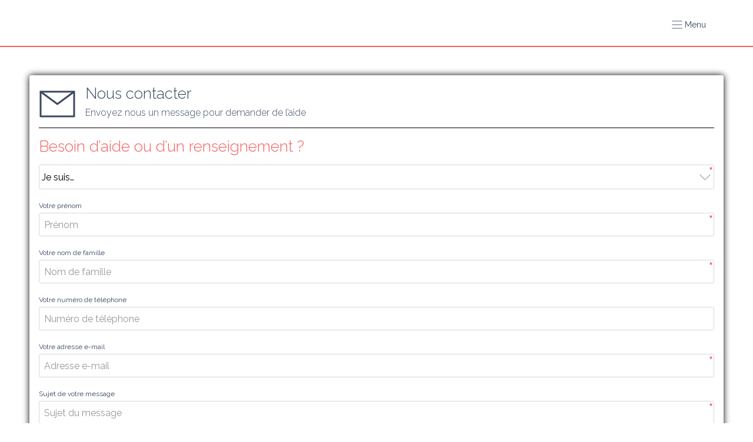

--- FILE ---
content_type: text/html; charset=utf-8
request_url: https://www.gites-de-france-aveyron.com/fr/contact?ref=H12G005702&capacity=1
body_size: 90104
content:
<!DOCTYPE html><html lang="fr" prefix="og: https://ogp.me/ns#"><head><meta charSet="utf-8"/><meta name="viewport" content="width=device-width, initial-scale=1.0"/><meta http-equiv="X-UA-Compatible" content="ie=edge"/><meta name="author" content="Gîtes de France Aveyron"/><meta property="og:site_name" content="Gîtes de France Aveyron"/><meta property="og:title" content="Gîtes de France Aveyron - Location Vacances Aveyron, Gîtes, Chambres d&#x27;hôtes, Gîtes de Groupe, City break . réservez votre séjour"/><meta property="og:description" content="Tous les hébergements classés Gîtes de France dans l&#x27;Aveyron . réserver en ligne votre séjour"/><meta property="og:image" content="https://medias.cloudspire.io/channels/logos/gdf-logo-no-label.svg"/><meta name="twitter:image" content="https://medias.cloudspire.io/channels/logos/gdf-logo-no-label.svg"/><meta property="og:type" content="website"/><meta property="og:url" content="https://gites-de-france-aveyron.com/fr/contact?ref=H12G005702&amp;capacity=1"/><meta name="twitter:url" content="https://gites-de-france-aveyron.com/fr/contact?ref=H12G005702&amp;capacity=1"/><meta name="twitter:card" content="summary"/><link rel="alternate" hrefLang="fr" href="https://www.gites-de-france-aveyron.com/fr/contact?ref=H12G005702&amp;capacity=1"/><link href="//fonts.googleapis.com/css?family=Raleway:400,300,600" rel="stylesheet" type="text/css"/><link rel="preconnect dns-prefetch" href="https://api.cloudspire.io"/><link rel="prefetch dns-prefetch" href="/images/fallback.png"/><meta name="apple-mobile-web-app-capable" content="yes"/><meta name="mobile-web-app-capable" content="yes"/><meta name="apple-mobile-web-app-status-bar-style" content="black"/><meta name="format-detection" content="telephone=no"/><link rel="apple-touch-icon" sizes="144x144" href="/favicons/gdf/apple-touch-icon.png?v=1.0.0"/><link rel="icon" type="image/png" href="/favicons/gdf/favicon-32x32.png?v=1.0.0" sizes="32x32"/><link rel="icon" type="image/png" href="/favicons/gdf/favicon-16x16.png?v=1.0.0" sizes="16x16"/><link rel="icon" type="image/png" href="/favicons/gdf/android-chrome-192x192.png?v=1.0.0" sizes="192x192"/><link rel="icon" type="image/png" href="/favicons/gdf/android-chrome-512x512.png?v=1.0.0" sizes="512x512"/><link rel="mask-icon" href="/favicons/gdf/safari-pinned-tab.svg?v=1.0.0" color="#156543"/><link rel="manifest" href="/favicons/gdf/manifest.json"/><meta name="msapplication-TileColor" content="#ffffff"/><meta name="msapplication-TileImage" content="/favicons/gdf/mstile-150x150.png?v=1.0.0"/><meta name="theme-color" content="#ffffff"/><link rel="shortcut icon" href="/favicons/gdf/favicon.ico"/><meta name="msapplication-config" content="/favicons/gdf/browserconfig.xml"/><title>Gîtes de France Aveyron - Contacter Gites de France Aveyron Agence à Rodez située au n°2 Rue de Dublin</title><meta name="twitter:title" content="Gîtes de France Aveyron - Contacter Gites de France Aveyron Agence à Rodez située au n°2 Rue de Dublin"/><meta name="description" content="Si vous avez une question relative à la réservation d&#x27;un hébergement ou concernant l&#x27;ouverture de votre propre gîte, n&#x27;hésitez pas à nous contacter."/><meta name="twitter:description" content="Si vous avez une question relative à la réservation d&#x27;un hébergement ou concernant l&#x27;ouverture de votre propre gîte, n&#x27;hésitez pas à nous contacter."/><meta property="og:description" content="Si vous avez une question relative à la réservation d&#x27;un hébergement ou concernant l&#x27;ouverture de votre propre gîte, n&#x27;hésitez pas à nous contacter."/><link rel="canonical" href="https://www.gites-de-france-aveyron.com/fr/contact"/><meta name="next-head-count" content="39"/><style data-aphrodite="true">._e296pg{position:relative;}._csbpkup{font-family:Raleway, sans-serif;color:#3A485F;text-decoration:none;}._14g7api{-webkit-box-flex:1;-ms-flex-positive:1;-webkit-box-direction:normal;-webkit-box-orient:vertical;display:-webkit-box;display:-moz-box;display:-ms-flexbox;display:-webkit-flex;display:flex;-webkit-flex-direction:column;-ms-flex-direction:column;flex-direction:column;min-width:250px;-webkit-flex-grow:1;flex-grow:1;}._139e5pii{-webkit-box-align:center;-ms-flex-align:center;-webkit-box-pack:justify;-ms-flex-pack:justify;-webkit-box-direction:normal;-webkit-box-orient:horizontal;display:-webkit-box;display:-moz-box;display:-ms-flexbox;display:-webkit-flex;display:flex;padding:0.5rem;height:3.125rem;overflow:hidden;width:100%;-webkit-flex-direction:row;-ms-flex-direction:row;flex-direction:row;-webkit-justify-content:space-between;justify-content:space-between;-webkit-align-items:center;align-items:center;background-color:#156543;}._1fvoirf{-webkit-box-flex:1;-ms-flex-positive:1;-webkit-box-direction:normal;-webkit-box-orient:vertical;display:-webkit-box;display:-moz-box;display:-ms-flexbox;display:-webkit-flex;display:flex;-webkit-flex-direction:column;-ms-flex-direction:column;flex-direction:column;-webkit-flex-grow:1;flex-grow:1;}._6ul4j1{padding:.625rem;}._sn9bbs2{font-family:Raleway, sans-serif;color:#3A485F;cursor:pointer;}._1x7ww0d8{-webkit-box-align:center;-ms-flex-align:center;font-family:Raleway, sans-serif;color:#3A485F;display:-webkit-box;display:-moz-box;display:-ms-flexbox;display:-webkit-flex;display:flex;-webkit-align-items:center;align-items:center;font-size:0.875rem;}._14gtya6y{-webkit-appearance:none;-moz-appearance:none;appearance:none;background-color:#ffffff;border-style:solid;border-color:#cfdadd;border-width:0.0625rem;width:100%;border-radius:0.1875rem;font-size:1rem;text-indent:0.25rem;padding-right:2.75rem;height:2.625rem;}._1nd811p{position:absolute;right:0.375rem;top:50%;font-size:0.625rem;-webkit-transform:translateY(-50%);-ms-transform:translateY(-50%);transform:translateY(-50%);pointer-events:none;}._14ijct8{position:absolute;right:0.1875rem;top:0.125rem;color:#ff0000;font-size:0.625rem;}._fex5j6e{display:block;font-size:1rem;width:100%;border:none;background-color:transparent;padding-left:0.5rem;padding-right:0.5rem;font-family:Raleway, sans-serif;color:#3A485F;}._fex5j6e:focus{outline:none;}._fex5j6e::placeholder{font-family:Raleway, sans-serif;color:#999999;}._1uzurwq{display:-webkit-box;display:-moz-box;display:-ms-flexbox;display:-webkit-flex;display:flex;font-size:1rem;background-color:#ffffff;border-color:#cfdadd;border-width:0.0625rem;border-style:solid;border-radius:0.1875rem;position:relative;}._1uzurwq:after{content:'';position:absolute;top:-1px;right:-1px;bottom:-1px;left:-1px;border-style:solid;border-color:transparent;border-width:2px;border-radius:0.1875rem;}._ikth2r{-webkit-box-align:center;-ms-flex-align:center;-webkit-box-flex:1;-ms-flex-positive:1;position:relative;-webkit-flex-grow:1;flex-grow:1;z-index:1;min-height:2.375rem;display:-webkit-box;display:-moz-box;display:-ms-flexbox;display:-webkit-flex;display:flex;-webkit-align-items:center;align-items:center;}._4dwaq{position:absolute;right:2px;top:1px;color:#ff0000;font-size:0.625rem;}._13xlah4{cursor:pointer;}._1joc06t{-webkit-box-lines:multiple;display:-webkit-box;display:-moz-box;display:-ms-flexbox;display:-webkit-flex;display:flex;-webkit-flex-wrap:wrap;-ms-flex-wrap:wrap;flex-wrap:wrap;}._1wynrir6{-ms-grid-row-align:center;-ms-flex-item-align:center;-webkit-align-self:center;align-self:center;position:relative;z-index:1;margin-left:0.5rem;}._zcbdk67{-ms-grid-row-align:center;-ms-flex-item-align:center;-webkit-align-self:center;align-self:center;position:relative;z-index:1;margin-right:0.5rem;}._14a5cx7u{display:block;font-size:1rem;width:100%;border:none;background-color:transparent;padding-left:0.5rem;padding-right:0.5rem;padding-top:0.6875rem;padding-bottom:0.6875rem;font-family:Raleway, sans-serif;color:#3A485F;}._14a5cx7u:focus{outline:none;}._14a5cx7u::placeholder{font-family:Raleway, sans-serif;color:#999999;}._1jmjh0u1{display:block;width:100%;border-radius:0.1875rem;text-align:center;padding-top:0.625rem;padding-bottom:0.625rem;padding-right:1rem;padding-left:1rem;cursor:pointer;font-size:1rem;-webkit-transition-property:background-color, color, border-color;-moz-transition-property:background-color, color, border-color;transition-property:background-color, color, border-color;-webkit-transition-duration:160ms;transition-duration:160ms;-webkit-transition-delay:0px;transition-delay:0px;-webkit-transition-timing-function:linear;transition-timing-function:linear;-webkit-user-select:none;-moz-user-select:none;-ms-user-select:none;user-select:none;border-style:solid;border-width:0.0625rem;text-decoration:none;font-family:Raleway, sans-serif;border-color:#156543;background-color:#156543;color:#ffffff;}._1jmjh0u1:hover{border-color:#e64646;background-color:#e64646;}._1jmjh0u1:active{border-color:#e64646;background-color:#e64646;}._1a0bhfy4{font-family:Raleway, sans-serif;color:#3A485F;font-size:0.75rem;}._1famk16j{font-family:Raleway, sans-serif;color:#3A485F;text-decoration:underline;}._1nm8ol{border-style:solid;border-top-width:0px;border-right-width:0px;border-bottom-width:0.0625rem;border-left-width:0px;}._3z71hq0{-webkit-box-direction:normal;-webkit-box-orient:horizontal;display:-webkit-box;display:-moz-box;display:-ms-flexbox;display:-webkit-flex;display:flex;-webkit-flex-direction:row;-ms-flex-direction:row;flex-direction:row;font-family:Raleway, sans-serif;font-size:16px;color:#3A485F;}._uvox7ea{-webkit-box-direction:normal;-webkit-box-orient:vertical;display:-webkit-box;display:-moz-box;display:-ms-flexbox;display:-webkit-flex;display:flex;-webkit-flex-direction:column;-ms-flex-direction:column;flex-direction:column;margin-top:0px;margin-right:auto;margin-bottom:0px;margin-left:auto;max-width:120rem;width:100%;padding-top:0px;padding-right:5em;padding-bottom:0px;padding-left:5em;}._r9g1wp{font-family:Raleway, sans-serif;color:#3A485F;}._1rrfo14s{font-family:Raleway, sans-serif;color:#3A485F;font-size:0.75rem;white-space:pre-line;}</style><link rel="preload" href="/_next/static/css/c20070cb4189ba38.css" as="style"/><link rel="stylesheet" href="/_next/static/css/c20070cb4189ba38.css" data-n-g=""/><noscript data-n-css=""></noscript><script defer="" nomodule="" src="/_next/static/chunks/polyfills-42372ed130431b0a.js"></script><script src="/_next/static/chunks/webpack-24dac152c8da264d.js" defer=""></script><script src="/_next/static/chunks/framework-b0b93c41d6f05eda.js" defer=""></script><script src="/_next/static/chunks/main-7d7533726066e0e9.js" defer=""></script><script src="/_next/static/chunks/pages/_app-c7bc7a3f3e2a05a6.js" defer=""></script><script src="/_next/static/chunks/252-83f4bf546858e073.js" defer=""></script><script src="/_next/static/chunks/5306-91026e32f21e314f.js" defer=""></script><script src="/_next/static/chunks/6820-bbbd32e72c0d3ad3.js" defer=""></script><script src="/_next/static/chunks/3151-3f7b0122052ec4f3.js" defer=""></script><script src="/_next/static/chunks/429-fb2509cc817afd99.js" defer=""></script><script src="/_next/static/chunks/pages/contact-1495edacda396b23.js" defer=""></script><script src="/_next/static/IpnlNI22U-fTMyTzeQHA1/_buildManifest.js" defer=""></script><script src="/_next/static/IpnlNI22U-fTMyTzeQHA1/_ssgManifest.js" defer=""></script><style id="react-native-stylesheet">[stylesheet-group="0"]{}
html{-ms-text-size-adjust:100%;-webkit-text-size-adjust:100%;-webkit-tap-highlight-color:rgba(0,0,0,0);}
body{margin:0;}
button::-moz-focus-inner,input::-moz-focus-inner{border:0;padding:0;}
input::-webkit-search-cancel-button,input::-webkit-search-decoration,input::-webkit-search-results-button,input::-webkit-search-results-decoration{display:none;}
[stylesheet-group="0.1"]{}
:focus:not([data-focusvisible-polyfill]){outline: none;}
[stylesheet-group="0.5"]{}
.css-4rbku5{background-color:rgba(0,0,0,0.00);color:inherit;font:inherit;list-style:none;margin-bottom:0px;margin-left:0px;margin-right:0px;margin-top:0px;text-align:inherit;text-decoration:none;}
.css-18t94o4{cursor:pointer;}
[stylesheet-group="1"]{}
.css-1dbjc4n{-ms-flex-align:stretch;-ms-flex-direction:column;-ms-flex-negative:0;-ms-flex-preferred-size:auto;-webkit-align-items:stretch;-webkit-box-align:stretch;-webkit-box-direction:normal;-webkit-box-orient:vertical;-webkit-flex-basis:auto;-webkit-flex-direction:column;-webkit-flex-shrink:0;align-items:stretch;border:0 solid black;box-sizing:border-box;display:-webkit-box;display:-moz-box;display:-ms-flexbox;display:-webkit-flex;display:flex;flex-basis:auto;flex-direction:column;flex-shrink:0;margin-bottom:0px;margin-left:0px;margin-right:0px;margin-top:0px;min-height:0px;min-width:0px;padding-bottom:0px;padding-left:0px;padding-right:0px;padding-top:0px;position:relative;z-index:0;}
.css-901oao{border:0 solid black;box-sizing:border-box;color:rgba(0,0,0,1.00);display:inline;font:14px -apple-system,BlinkMacSystemFont,"Segoe UI",Roboto,Helvetica,Arial,sans-serif;margin-bottom:0px;margin-left:0px;margin-right:0px;margin-top:0px;padding-bottom:0px;padding-left:0px;padding-right:0px;padding-top:0px;white-space:pre-wrap;word-wrap:break-word;}
.css-16my406{color:inherit;font:inherit;white-space:inherit;}
.css-1hf3ou5{max-width:100%;overflow-x:hidden;overflow-y:hidden;text-overflow:ellipsis;white-space:nowrap;word-wrap:normal;}
[stylesheet-group="2"]{}
.r-1d9yedq{-ms-flex:0 1 0%;-webkit-flex:0;flex:0;}
.r-1udh08x{overflow-x:hidden;overflow-y:hidden;}
.r-6koalj{display:-webkit-box;display:-moz-box;display:-ms-flexbox;display:-webkit-flex;display:flex;}
.r-1xc7w19{border-bottom-color:rgba(0,0,0,1.00);border-left-color:rgba(0,0,0,1.00);border-right-color:rgba(0,0,0,1.00);border-top-color:rgba(0,0,0,1.00);}
.r-1phboty{border-bottom-style:solid;border-left-style:solid;border-right-style:solid;border-top-style:solid;}
.r-xoduu5{display:-webkit-inline-box;display:-moz-inline-box;display:-ms-inline-flexbox;display:-webkit-inline-flex;display:inline-flex;}
.r-1nvqacg{border-bottom-color:currentColor;border-left-color:currentColor;border-right-color:currentColor;border-top-color:currentColor;}
.r-1kgyasy{border-bottom-color:rgba(59,89,152,1.00);border-left-color:rgba(59,89,152,1.00);border-right-color:rgba(59,89,152,1.00);border-top-color:rgba(59,89,152,1.00);}
.r-ieixw{border-bottom-left-radius:50%;border-bottom-right-radius:50%;border-top-left-radius:50%;border-top-right-radius:50%;}
.r-1nt422r{border-bottom-color:rgba(225,48,108,1.00);border-left-color:rgba(225,48,108,1.00);border-right-color:rgba(225,48,108,1.00);border-top-color:rgba(225,48,108,1.00);}
[stylesheet-group="2.2"]{}
.r-14lw9ot{background-color:rgba(255,255,255,1.00);}
.r-rull8r{border-bottom-style:solid;}
.r-vmn4p{border-bottom-width:0.125rem;}
.r-1omma8c{height:5rem;}
.r-cbmeys{padding-bottom:0.625rem;}
.r-gy4na3{padding-left:0px;}
.r-9aemit{padding-right:0px;}
.r-1m3qae9{padding-top:0.625rem;}
.r-eqz5dr{-ms-flex-direction:column;-webkit-box-direction:normal;-webkit-box-orient:vertical;-webkit-flex-direction:column;flex-direction:column;}
.r-p1pxzi{margin-bottom:0px;}
.r-1jj8364{margin-left:auto;}
.r-lchren{margin-right:auto;}
.r-1mnahxq{margin-top:0px;}
.r-fd6500{width:73.75rem;}
.r-1awozwy{-ms-flex-align:center;-webkit-align-items:center;-webkit-box-align:center;align-items:center;}
.r-18u37iz{-ms-flex-direction:row;-webkit-box-direction:normal;-webkit-box-orient:horizontal;-webkit-flex-direction:row;flex-direction:row;}
.r-1pi2tsx{height:100%;}
.r-1wtj0ep{-ms-flex-pack:justify;-webkit-box-pack:justify;-webkit-justify-content:space-between;justify-content:space-between;}
.r-i3bwet{max-width:120rem;}
.r-1mdbw0j{padding-bottom:0px;}
.r-262qv6{padding-left:5em;}
.r-1eb0gtm{padding-right:5em;}
.r-wk8lta{padding-top:0px;}
.r-13qz1uu{width:100%;}
.r-bnwqim{position:relative;}
.r-1jwswpw{padding-bottom:24.06015037593985%;}
.r-1p0dtai{bottom:0px;}
.r-1d2f490{left:0px;}
.r-u8s1d{position:absolute;}
.r-zchlnj{right:0px;}
.r-ipm5af{top:0px;}
.r-1mlwlqe{-ms-flex-preferred-size:auto;-webkit-flex-basis:auto;flex-basis:auto;}
.r-417010{z-index:0;}
.r-1niwhzg{background-color:rgba(0,0,0,0.00);}
.r-vvn4in{background-position:center;}
.r-u6sd8q{background-repeat:no-repeat;}
.r-4gszlv{background-size:cover;}
.r-1wyyakw{z-index:-1;}
.r-ehq7j7{background-size:contain;}
.r-1atpuzl{gap:1rem;}
.r-1bcnlaw{margin-bottom:-1rem;}
.r-1t7h5s2{margin-bottom:0rem;}
.r-1j4pnjg{margin-left:0rem;}
.r-11qbdv7{margin-right:0rem;}
.r-nq98ii{margin-top:3rem;}
.r-1ykx8fy{padding-bottom:0rem;}
.r-s8fiae{padding-left:0rem;}
.r-10r9kl5{padding-right:0rem;}
.r-1hbftb0{padding-top:0rem;}
.r-1w6e6rj{-ms-flex-wrap:wrap;-webkit-box-lines:multiple;-webkit-flex-wrap:wrap;flex-wrap:wrap;}
.r-h3g9h0{margin-bottom:-0.5rem;}
.r-15sfz5d{margin-left:-0.5rem;}
.r-1eam9lr{margin-right:-0.5rem;}
.r-1lxaxcs{margin-top:-0.5rem;}
.r-1llxktm{margin-left:0%;}
.r-o7k8zt{padding-bottom:0.5rem;}
.r-1pzp21b{padding-left:0.5rem;}
.r-1wkhzzn{padding-right:0.5rem;}
.r-hg93c8{padding-top:0.5rem;}
.r-qklmqi{border-bottom-width:1px;}
.r-gxnn5r{border-left-width:0px;}
.r-fnigne{border-right-width:0px;}
.r-13yce4e{border-top-width:0px;}
.r-l4ido4{padding-bottom:1rem;}
.r-1cnudjm{color:rgba(58,72,95,1.00);}
.r-1cd184w{font-family:Raleway, sans-serif;}
.r-bzi31h{font-size:1em;}
.r-1od2jal{font-weight:300;}
.r-cygvgh{font-size:1rem;}
.r-fdukfo{margin-right:1rem;}
.r-155rn32{font-size:3rem;}
.r-61z16t{margin-right:0px;}
.r-1k98ly3{margin-bottom:0.5rem;}
.r-h7gdob{color:currentColor;}
.r-u1056m{font-size:1.625em;}
.r-1tfa2h4{margin-top:1rem;}
.r-izlb62{margin-bottom:0.3125rem;}
.r-1r11ck1{font-size:0.75rem;}
.r-majxgm{font-weight:500;}
.r-rtkuum{margin-bottom:undefinedrem;}
.r-6e8ixz{font-size:2em;}
.r-ndvcnb{border-bottom-width:0px;}
.r-5kkj8d{border-top-width:1px;}
.r-tk9ter{margin-top:.625em;}
.r-1ollk31{font-size:1.25em;}
.r-1zc27i{margin-top:0.5rem;}
.r-uyseuv{margin-right:0.5rem;}
.r-1y13671{margin-top:2rem;}
.r-16g93kw{border-bottom-width:0.0625rem;}
.r-lz9302{margin-top:0.625rem;}
.r-zyhucb{color:rgba(117,117,117,1.00);}
.r-2a3a3o{width:3.75rem;}
.r-6i6nh6{padding-bottom:100%;}
.r-1ro0kt6{-ms-flex-preferred-size:0%;-webkit-flex-basis:0%;flex-basis:0%;}
.r-16y2uox{-ms-flex-positive:1;-webkit-box-flex:1;-webkit-flex-grow:1;flex-grow:1;}
.r-1q142lx{-ms-flex-negative:0;-webkit-flex-shrink:0;flex-shrink:0;}
.r-1hbk798{margin-top:0.3125rem;}
.r-q2dndk{border-top-color:rgba(244,93,92,1.00);}
.r-1jxfwug{border-top-width:2px;}
.r-j5r91h{padding-bottom:1em;}
.r-4n7etb{padding-top:1em;}
.r-17s6mgv{-ms-flex-pack:end;-webkit-box-pack:end;-webkit-justify-content:flex-end;justify-content:flex-end;}
.r-93346z{margin-right:1.25em;}
.r-1t61xx0{height:2.5em;}
.r-1sh0tad{width:2.5em;}
.r-chhx2b{border-bottom-width:0.1em;}
.r-13r3gsk{border-left-width:0.1em;}
.r-f36in7{border-right-width:0.1em;}
.r-up4mic{border-top-width:0.1em;}
.r-fhhzb4{color:rgba(59,89,152,1.00);}
.r-1777fci{-ms-flex-pack:center;-webkit-box-pack:center;-webkit-justify-content:center;justify-content:center;}
.r-qvk6io{line-height:0px;}
.r-8hx9q{color:rgba(225,48,108,1.00);}
.r-1g0eo7o{background-color:rgba(21,101,67,1.00);}
.r-1sazc84{padding-bottom:.625em;}
.r-oa1lfk{padding-top:.625em;}
.r-1habvwh{-ms-flex-align:start;-webkit-align-items:flex-start;-webkit-box-align:start;align-items:flex-start;}
.r-1h0z5md{-ms-flex-pack:start;-webkit-box-pack:start;-webkit-justify-content:flex-start;justify-content:flex-start;}
.r-jwli3a{color:rgba(255,255,255,1.00);}
.r-ink0q6{font-size:0.8em;}
.r-1wbh5a2{-ms-flex-negative:1;-webkit-flex-shrink:1;flex-shrink:1;}
.r-11wrixw{margin-left:0px;}
.r-19ptra4{margin-bottom:0.625rem;}</style></head><body><div id="__next"><div style="position:fixed;top:0;left:0;right:0;height:2px;z-index:99"></div><noscript><iframe src="https://www.googletagmanager.com/ns.html?id=GTM-MH6MGGB" height="0" width="0" style="display:none;visibility:hidden"></iframe></noscript><div><div class="_e296pg"><div class="css-1dbjc4n"><header role="banner" class="css-1dbjc4n r-14lw9ot r-rull8r r-vmn4p r-1omma8c r-cbmeys r-gy4na3 r-9aemit r-1m3qae9" style="border-bottom-color:rgba(244,93,92,1.00)"><div class="css-1dbjc4n"><div class="css-1dbjc4n r-1awozwy r-18u37iz r-1pi2tsx r-1wtj0ep r-p1pxzi r-1jj8364 r-lchren r-1mnahxq r-i3bwet r-1mdbw0j r-262qv6 r-1eb0gtm r-wk8lta r-13qz1uu"><div class="css-1dbjc4n r-1d9yedq"><a href="https://www.gites-de-france-aveyron.com" title="Accueil Gîtes de France Aveyron" class="_csbpkup"><div class="css-1dbjc4n" style="width:266px"><div class="css-1dbjc4n r-1udh08x r-bnwqim"><div class="css-1dbjc4n r-1jwswpw"></div><div class="css-1dbjc4n r-1p0dtai r-1pi2tsx r-1d2f490 r-u8s1d r-zchlnj r-ipm5af"><div class="css-1dbjc4n r-1pi2tsx r-bnwqim r-13qz1uu"><div aria-label="Logo Gîtes de France Aveyron" class="css-1dbjc4n r-1mlwlqe r-1pi2tsx r-1udh08x r-13qz1uu r-417010" style="opacity:0"><div class="css-1dbjc4n r-1niwhzg r-vvn4in r-u6sd8q r-ehq7j7 r-1p0dtai r-1pi2tsx r-1d2f490 r-u8s1d r-zchlnj r-ipm5af r-13qz1uu r-1wyyakw"></div></div></div></div></div></div></a></div><div class="css-1dbjc4n r-1awozwy r-6koalj r-18u37iz r-1atpuzl"><div class="css-1dbjc4n"><div><div role="button" aria-label="Menu" aria-expanded="false" aria-pressed="false" aria-haspopup="true" class="_sn9bbs2"><div class="_1x7ww0d8"><svg style="display:inline-block;stroke:currentColor;position:relative;width:auto;height:1em;user-select:none;overflow:hidden;vertical-align:text-bottom;stroke-linejoin:round;stroke-linecap:round" viewBox="0 0 21 16" preserveAspectRatio="xMinYMid meet"><g><g fill="none" fill-rule="evenodd"><path d="M1 1h19M1 15h19M1 8h19"></path></g></g></svg> <!-- -->Menu</div></div></div></div></div></div></div></header></div><div class="css-1dbjc4n"></div><div class="css-1dbjc4n" style="flex:1;-ms-flex:1 1 0%;-webkit-flex:1"><div class="css-1dbjc4n r-1bcnlaw"><div class="css-1dbjc4n r-1p0dtai r-1mlwlqe r-1d2f490 r-1udh08x r-u8s1d r-zchlnj r-ipm5af r-1wyyakw"><div class="css-1dbjc4n r-1niwhzg r-vvn4in r-u6sd8q r-4gszlv r-1p0dtai r-1pi2tsx r-1d2f490 r-u8s1d r-zchlnj r-ipm5af r-13qz1uu r-1wyyakw"></div></div><div class="css-1dbjc4n r-1t7h5s2 r-1j4pnjg r-11qbdv7 r-nq98ii r-1ykx8fy r-s8fiae r-10r9kl5 r-1hbftb0"></div><div class="css-1dbjc4n"><div class="css-1dbjc4n r-eqz5dr r-p1pxzi r-1jj8364 r-lchren r-1mnahxq r-fd6500"><div class="css-1dbjc4n"><div class="css-1dbjc4n r-18u37iz r-1w6e6rj r-h3g9h0 r-15sfz5d r-1eam9lr r-1lxaxcs"><div class="css-1dbjc4n r-6koalj r-1llxktm r-o7k8zt r-1pzp21b r-1wkhzzn r-hg93c8 r-13qz1uu"><div class="css-1dbjc4n r-14lw9ot r-6koalj" style="border-top-left-radius:0.25rem;border-top-right-radius:0.25rem;border-bottom-right-radius:0.25rem;border-bottom-left-radius:0.25rem;box-shadow:0px 0px 12px rgba(0,0,0,1.00);padding-top:1rem;padding-right:1rem;padding-bottom:1rem;padding-left:1rem"><div class="css-1dbjc4n r-qklmqi r-1xc7w19 r-gxnn5r r-fnigne r-1phboty r-13yce4e r-l4ido4"><div dir="auto" class="css-901oao r-1cnudjm r-6koalj r-1cd184w r-cygvgh r-1od2jal r-1pi2tsx r-13qz1uu"><div class="css-1dbjc4n r-6koalj r-1pi2tsx r-13qz1uu"><div class="css-1dbjc4n r-xoduu5 r-18u37iz"><div class="css-1dbjc4n r-xoduu5 r-1777fci r-fdukfo"><span class="css-901oao css-16my406 r-1cnudjm r-1cd184w r-155rn32 r-1od2jal"><svg style="display:inline-block;stroke:currentColor;position:relative;width:auto;height:1em;user-select:none;overflow:hidden;vertical-align:text-bottom;stroke-linejoin:round;stroke-linecap:round" viewBox="0 0 21 16" preserveAspectRatio="xMinYMid meet"><g><g fill="none" fill-rule="evenodd"><path d="M1 1h19v14H1z"></path><path d="m1 1 9.5 7L20 1"></path></g></g></svg></span></div><div class="css-1dbjc4n r-xoduu5 r-1777fci r-61z16t" style="flex:1;-ms-flex:1 1 0%;-webkit-flex:1"><div class="css-1dbjc4n r-xoduu5"><div class="css-1dbjc4n r-xoduu5 r-1k98ly3"><div class="css-1dbjc4n r-xoduu5"><div class="css-1dbjc4n r-xoduu5"><span class="css-901oao css-16my406 r-1cnudjm r-1cd184w r-cygvgh r-1od2jal"><div class="css-1dbjc4n r-6koalj"><h1 aria-level="1" role="heading" class="css-4rbku5 css-901oao css-16my406 r-h7gdob r-1cd184w r-u1056m r-1od2jal">Nous contacter</h1></div></span></div></div></div><div class="css-1dbjc4n r-xoduu5 r-p1pxzi"><div class="css-1dbjc4n r-xoduu5"><div class="css-1dbjc4n r-xoduu5"><span class="css-901oao css-16my406 r-1cnudjm r-1cd184w r-cygvgh r-1od2jal"><div class="css-1dbjc4n r-6koalj"><h2 aria-level="2" role="heading" class="css-4rbku5 css-901oao css-16my406 r-h7gdob r-1cd184w r-bzi31h r-1od2jal">Envoyez nous un message pour demander de l’aide</h2></div></span></div></div></div></div></div></div></div></div></div><form method="post" encType="multipart/form-data" action="https://api.cloudspire.io/contact"><div class="css-1dbjc4n"><input type="submit" style="z-index:-1;visibility:hidden;width:0;height:0;margin:0;padding:0;border:0"/><div class="css-1dbjc4n r-1t7h5s2 r-1j4pnjg r-11qbdv7 r-1tfa2h4 r-1ykx8fy r-s8fiae r-10r9kl5 r-1hbftb0"></div><div class="css-1dbjc4n"><div class="css-1dbjc4n"><div dir="auto" class="css-901oao r-1cd184w r-cygvgh r-1od2jal" style="color:rgba(244,93,92,1.00)"><div class="css-1dbjc4n r-6koalj"><h2 aria-level="2" role="heading" class="css-4rbku5 css-901oao css-16my406 r-h7gdob r-1cd184w r-u1056m r-1od2jal">Besoin d’aide ou d’un renseignement ?</h2></div></div></div></div><div class="css-1dbjc4n r-1t7h5s2 r-1j4pnjg r-11qbdv7 r-1tfa2h4 r-1ykx8fy r-s8fiae r-10r9kl5 r-1hbftb0"></div><label class="css-1dbjc4n"><div class="css-1dbjc4n"><div class="css-1dbjc4n r-izlb62"><div class="_e296pg"><select class="_14gtya6y" style="font-family:Raleway, sans-serif" required=""><option value="" selected="">Je suis…</option><option value="provider">Propriétaire</option><option value="traveller">Voyageur</option></select><div class="_1nd811p"><svg style="display:inline-block;stroke:currentColor;position:relative;width:auto;height:1em;user-select:none;overflow:hidden;vertical-align:text-bottom;stroke-linejoin:round;stroke-linecap:round" viewBox="0 0 30 16" preserveAspectRatio="xMinYMid meet"><g><path d="m1 1 14 14L29 1" fill="none" fill-rule="evenodd"></path></g></svg></div><div class="_14ijct8">*</div></div></div></div></label><div class="css-1dbjc4n r-1t7h5s2 r-1j4pnjg r-11qbdv7 r-1tfa2h4 r-1ykx8fy r-s8fiae r-10r9kl5 r-1hbftb0"></div><div class="css-1dbjc4n"><div class="css-1dbjc4n r-18u37iz r-1w6e6rj r-h3g9h0 r-15sfz5d r-1eam9lr r-1lxaxcs"><div class="css-1dbjc4n r-6koalj r-1llxktm r-o7k8zt r-1pzp21b r-1wkhzzn r-hg93c8 r-13qz1uu"><label class="css-1dbjc4n"><div class="css-1dbjc4n"><div class="css-1dbjc4n r-izlb62"><div dir="auto" class="css-901oao css-1hf3ou5 r-1cnudjm r-1cd184w r-1r11ck1 r-majxgm">Votre prénom</div></div><div class="css-1dbjc4n r-izlb62"><label class="_1uzurwq" for="formFirstname"><div class="_ikth2r"><input name="firstname" type="text" id="formFirstname" class="_fex5j6e" required="" placeholder="Prénom" aria-label="Prénom" title="Prénom" value=""/><div class="_4dwaq">*</div></div></label></div></div></label></div><div class="css-1dbjc4n r-6koalj r-1llxktm r-o7k8zt r-1pzp21b r-1wkhzzn r-hg93c8 r-13qz1uu"><label class="css-1dbjc4n"><div class="css-1dbjc4n"><div class="css-1dbjc4n r-izlb62"><div dir="auto" class="css-901oao css-1hf3ou5 r-1cnudjm r-1cd184w r-1r11ck1 r-majxgm">Votre nom de famille</div></div><div class="css-1dbjc4n r-izlb62"><label class="_1uzurwq" for="formLastname"><div class="_ikth2r"><input name="lastname" type="text" id="formLastname" class="_fex5j6e" required="" placeholder="Nom de famille" aria-label="Nom de famille" title="Nom de famille" value=""/><div class="_4dwaq">*</div></div></label></div></div></label></div></div></div><div class="css-1dbjc4n r-1t7h5s2 r-1j4pnjg r-11qbdv7 r-1tfa2h4 r-1ykx8fy r-s8fiae r-10r9kl5 r-1hbftb0"></div><div class="css-1dbjc4n"><label class="css-1dbjc4n"><div class="css-1dbjc4n"><div class="css-1dbjc4n r-izlb62"><div dir="auto" class="css-901oao css-1hf3ou5 r-1cnudjm r-1cd184w r-1r11ck1 r-majxgm">Votre numéro de téléphone</div></div><div class="css-1dbjc4n r-izlb62"><label class="_1uzurwq" for="formPhone"><div class="_ikth2r"><input name="phone" type="text" id="formPhone" class="_fex5j6e" placeholder="Numéro de téléphone" aria-label="Numéro de téléphone" title="Numéro de téléphone" value=""/></div></label></div></div></label></div><div class="css-1dbjc4n r-1t7h5s2 r-1j4pnjg r-11qbdv7 r-1tfa2h4 r-1ykx8fy r-s8fiae r-10r9kl5 r-1hbftb0"></div><div class="css-1dbjc4n"><label class="css-1dbjc4n"><div class="css-1dbjc4n"><div class="css-1dbjc4n r-izlb62"><div dir="auto" class="css-901oao css-1hf3ou5 r-1cnudjm r-1cd184w r-1r11ck1 r-majxgm">Votre adresse e-mail</div></div><div class="css-1dbjc4n r-izlb62"><label class="_1uzurwq" for="formEmail"><div class="_ikth2r"><input name="email" type="text" id="formEmail" class="_fex5j6e" required="" placeholder="Adresse e-mail" aria-label="Adresse e-mail" title="Adresse e-mail" value=""/><div class="_4dwaq">*</div></div></label></div></div></label></div><div class="css-1dbjc4n r-1t7h5s2 r-1j4pnjg r-11qbdv7 r-1tfa2h4 r-1ykx8fy r-s8fiae r-10r9kl5 r-1hbftb0"></div><div class="css-1dbjc4n"><label class="css-1dbjc4n"><div class="css-1dbjc4n"><div class="css-1dbjc4n r-izlb62"><div dir="auto" class="css-901oao css-1hf3ou5 r-1cnudjm r-1cd184w r-1r11ck1 r-majxgm">Sujet de votre message</div></div><div class="css-1dbjc4n r-izlb62"><label class="_1uzurwq" for="formSubject"><div class="_ikth2r"><input name="subject" type="text" id="formSubject" class="_fex5j6e" required="" placeholder="Sujet du message" aria-label="Sujet du message" title="Sujet du message" value=""/><div class="_4dwaq">*</div></div></label></div></div></label></div><div class="css-1dbjc4n r-1t7h5s2 r-1j4pnjg r-11qbdv7 r-1tfa2h4 r-1ykx8fy r-s8fiae r-10r9kl5 r-1hbftb0"></div><div class="css-1dbjc4n"><div class="css-1dbjc4n r-18u37iz r-1w6e6rj r-h3g9h0 r-15sfz5d r-1eam9lr r-1lxaxcs"><div class="css-1dbjc4n r-6koalj r-1llxktm r-o7k8zt r-1pzp21b r-1wkhzzn r-hg93c8 r-13qz1uu"><label class="css-1dbjc4n"><div class="css-1dbjc4n"><div class="css-1dbjc4n r-izlb62"><div dir="auto" class="css-901oao css-1hf3ou5 r-1cnudjm r-1cd184w r-1r11ck1 r-majxgm">Référence de l’hébergement</div></div><div class="css-1dbjc4n r-izlb62"><label class="_1uzurwq" for="formRoomReference"><div class="_ikth2r"><input name="roomReference" type="text" id="formRoomReference" class="_fex5j6e" readonly="" placeholder="Référence de l’hébergement" aria-label="Référence de l’hébergement" title="Référence de l’hébergement" value="H12G005702"/></div></label></div></div></label></div><div class="css-1dbjc4n r-6koalj r-1llxktm r-o7k8zt r-1pzp21b r-1wkhzzn r-hg93c8 r-13qz1uu"><label class="css-1dbjc4n"><div class="css-1dbjc4n"><div class="css-1dbjc4n r-izlb62"><div dir="auto" class="css-901oao css-1hf3ou5 r-1cnudjm r-1cd184w r-1r11ck1 r-majxgm">Nombre de personne</div></div><div class="css-1dbjc4n r-izlb62"><label class="_1uzurwq" for="formCapacity"><div class="_ikth2r"><input name="capacity" type="number" id="formCapacity" class="_fex5j6e" placeholder="Nombre de personne" aria-label="Nombre de personne" title="Nombre de personne" value="1"/></div></label></div></div></label></div><div class="css-1dbjc4n r-6koalj r-1llxktm r-o7k8zt r-1pzp21b r-1wkhzzn r-hg93c8 r-13qz1uu"><div><div class="css-1dbjc4n r-rtkuum"><div><div class="_1joc06t" style="margin-left:-0.5rem;margin-right:-0.5rem;margin-top:-0.5rem;margin-bottom:-0.5rem"><div class="_3hmsj" style="width:50%;padding-left:0.5rem;padding-right:0.5rem;padding-top:0.5rem;padding-bottom:0.5rem"><div class="css-1dbjc4n"><div class="css-1dbjc4n r-izlb62"><label class="_1uzurwq" for="formCheckin"><div class="_1wynrir6"><svg style="display:inline-block;stroke:currentColor;position:relative;width:auto;height:1em;user-select:none;overflow:hidden;vertical-align:text-bottom;stroke-linejoin:round;stroke-linecap:round" viewBox="0 0 16 16" preserveAspectRatio="xMinYMid meet"><g><g fill="none" fill-rule="evenodd"><path d="M1 3h14v12H1z"></path><path d="M3 5.5h10V13H3zM3.5 1v2.996M6.5 1v2.996M9.5 1v2.996M12.5 1v2.996"></path></g></g></svg></div><div class="_ikth2r"><input name="checkin" type="text" id="formCheckin" class="_fex5j6e" readonly="" placeholder="Arrivée" aria-label="Arrivée" title="Arrivée" value=""/></div><div class="_zcbdk67"><div class="_13xlah4"><svg style="display:inline-block;stroke:currentColor;position:relative;width:auto;height:1em;user-select:none;overflow:hidden;vertical-align:text-bottom;stroke-linejoin:round;stroke-linecap:round" viewBox="0 0 16 16" preserveAspectRatio="xMinYMid meet"><g><g fill="none" fill-rule="evenodd"><path d="m1 1 14 14M1 15 15 1"></path></g></g></svg></div></div></label></div></div></div><div class="_3hmsj" style="width:50%;padding-left:0.5rem;padding-right:0.5rem;padding-top:0.5rem;padding-bottom:0.5rem"><div class="css-1dbjc4n"><div class="css-1dbjc4n r-izlb62"><label class="_1uzurwq" for="formCheckout"><div class="_1wynrir6"><svg style="display:inline-block;stroke:currentColor;position:relative;width:auto;height:1em;user-select:none;overflow:hidden;vertical-align:text-bottom;stroke-linejoin:round;stroke-linecap:round" viewBox="0 0 16 16" preserveAspectRatio="xMinYMid meet"><g><g fill="none" fill-rule="evenodd"><path d="M1 3h14v12H1z"></path><path d="M3 5.5h10V13H3zM3.5 1v2.996M6.5 1v2.996M9.5 1v2.996M12.5 1v2.996"></path></g></g></svg></div><div class="_ikth2r"><input name="checkout" type="text" id="formCheckout" class="_fex5j6e" readonly="" placeholder="Départ" aria-label="Départ" title="Départ" value=""/></div><div class="_zcbdk67"><div class="_13xlah4"><svg style="display:inline-block;stroke:currentColor;position:relative;width:auto;height:1em;user-select:none;overflow:hidden;vertical-align:text-bottom;stroke-linejoin:round;stroke-linecap:round" viewBox="0 0 16 16" preserveAspectRatio="xMinYMid meet"><g><g fill="none" fill-rule="evenodd"><path d="m1 1 14 14M1 15 15 1"></path></g></g></svg></div></div></label></div></div></div></div></div></div></div></div></div></div><div class="css-1dbjc4n r-1t7h5s2 r-1j4pnjg r-11qbdv7 r-1tfa2h4 r-1ykx8fy r-s8fiae r-10r9kl5 r-1hbftb0"></div><div class="css-1dbjc4n"><label class="css-1dbjc4n"><div class="css-1dbjc4n"><div class="css-1dbjc4n r-izlb62"><div dir="auto" class="css-901oao css-1hf3ou5 r-1cnudjm r-1cd184w r-1r11ck1 r-majxgm">Contenu de votre message</div></div><div class="css-1dbjc4n r-izlb62"><label class="_1uzurwq" for="formMessage"><div class="_ikth2r"><textarea name="message" id="formMessage" class="_14a5cx7u" required="" placeholder="Contenu du message" aria-label="Contenu du message" title="Contenu du message" rows="3"></textarea><div class="_4dwaq">*</div></div></label></div></div></label></div><div class="css-1dbjc4n r-1t7h5s2 r-1j4pnjg r-11qbdv7 r-1tfa2h4 r-1ykx8fy r-s8fiae r-10r9kl5 r-1hbftb0"></div><div class="css-1dbjc4n" style="align-items:flex-end;-ms-flex-align:end;-webkit-box-align:end;-webkit-align-items:flex-end"><button type="submit" role="button" tabindex="0" class="_1jmjh0u1" aria-disabled="false">Envoyer mon message</button></div><div class="css-1dbjc4n r-1t7h5s2 r-1j4pnjg r-11qbdv7 r-1tfa2h4 r-1ykx8fy r-s8fiae r-10r9kl5 r-1hbftb0"></div><div class="_1a0bhfy4"><div>Cette page est protégé par reCAPTCHA et la <a href="https://policies.google.com/terms" class="_1famk16j">politique de vie privée</a> et les <a href="https://policies.google.com/privacy" class="_1famk16j">conditions d&#x27;utilisation</a> de Google.</div></div></div></form></div></div><div class="css-1dbjc4n r-6koalj r-1llxktm r-o7k8zt r-1pzp21b r-1wkhzzn r-hg93c8 r-13qz1uu"><div class="css-1dbjc4n r-14lw9ot" style="border-top-left-radius:0.25rem;border-top-right-radius:0.25rem;border-bottom-right-radius:0.25rem;border-bottom-left-radius:0.25rem;box-shadow:0px 0px 12px rgba(0,0,0,1.00);padding-top:1rem;padding-right:1rem;padding-bottom:1rem;padding-left:1rem"><div class="css-1dbjc4n"><div class="css-1dbjc4n"><div dir="auto" class="css-901oao r-1cnudjm r-1cd184w r-cygvgh r-1od2jal"><div class="css-1dbjc4n r-6koalj"><h2 aria-level="2" role="heading" class="css-4rbku5 css-901oao css-16my406 r-h7gdob r-1cd184w r-6e8ixz r-1od2jal">Infos et réservations 7/7j</h2><div aria-hidden="true" class="css-1dbjc4n r-ndvcnb r-1nvqacg r-gxnn5r r-fnigne r-1phboty r-5kkj8d r-xoduu5 r-tk9ter"></div></div></div></div></div><div class="css-1dbjc4n r-1t7h5s2 r-1j4pnjg r-11qbdv7 r-1tfa2h4 r-1ykx8fy r-s8fiae r-10r9kl5 r-1hbftb0"></div><div class="css-1dbjc4n"><div class="css-1dbjc4n"><div dir="auto" class="css-901oao r-1cnudjm r-1cd184w r-cygvgh r-1od2jal"><div class="css-1dbjc4n r-6koalj"><h3 aria-level="3" role="heading" class="css-4rbku5 css-901oao css-16my406 r-h7gdob r-1cd184w r-1ollk31 r-1od2jal">Le service de réservation</h3></div></div></div></div><div class="css-1dbjc4n r-1t7h5s2 r-1j4pnjg r-11qbdv7 r-1zc27i r-1ykx8fy r-s8fiae r-10r9kl5 r-1hbftb0"></div><div class="css-1dbjc4n"><div class="css-1dbjc4n r-p1pxzi"><div class="css-1dbjc4n r-18u37iz"><div class="css-1dbjc4n r-uyseuv"><div dir="auto" class="css-901oao r-1cnudjm r-1cd184w r-1od2jal r-qvk6io" style="font-size:1.5rem"><svg style="display:inline-block;stroke:currentColor;position:relative;width:auto;height:1em;user-select:none;overflow:hidden;vertical-align:text-bottom;stroke-linejoin:round;stroke-linecap:round" viewBox="0 0 16 16" preserveAspectRatio="xMinYMid meet"><g><g fill="none" fill-rule="evenodd"><path d="M8 15s.5-.47.5-1.5c0-.687-.167-1.187-.5-1.5-2.667-.608-4-1.941-4-4s1.333-3.392 4-4c.333-.329.5-.829.5-1.5C8.5 1.493 8 1.008 8 1a7 7 0 1 0 0 14ZM11 14c2.332-.987 4-3.308 4-6 0-2.694-1.665-5.014-4-6"></path><path d="M10 12c1.749-.658 3-2.206 3-4 0-1.796-1.25-3.343-3-4M5.5 12.75c-1.749-.658-3-2.25-3-4.75s1.25-4.093 3-4.75"></path><path d="M9.5 10c.874-.33 1.5-1.103 1.5-2 0-.898-.625-1.671-1.5-2"></path></g></g></svg></div></div><div class="css-1dbjc4n r-1wbh5a2 r-1777fci r-61z16t"><div dir="auto" class="css-901oao r-1cnudjm r-1cd184w r-1od2jal" style="font-size:0.875rem">Permanence téléphonique :</div><div dir="auto" class="css-901oao r-1cnudjm r-1cd184w r-1od2jal" style="font-size:0.875rem">9h à 20h tous les jours service de réservation 
9h à 12h - 14h à 17h00 relais GDF12</div></div></div></div></div><div class="css-1dbjc4n r-1t7h5s2 r-1j4pnjg r-11qbdv7 r-1y13671 r-1ykx8fy r-s8fiae r-10r9kl5 r-1hbftb0"></div><div class="css-1dbjc4n"><div class="css-1dbjc4n"><div dir="auto" class="css-901oao r-1cnudjm r-1cd184w r-cygvgh r-1od2jal"><div class="css-1dbjc4n r-6koalj"><h3 aria-level="3" role="heading" class="css-4rbku5 css-901oao css-16my406 r-h7gdob r-1cd184w r-1ollk31 r-1od2jal">Gîtes de France Aveyron</h3></div></div></div></div><div class="css-1dbjc4n r-1t7h5s2 r-1j4pnjg r-11qbdv7 r-1zc27i r-1ykx8fy r-s8fiae r-10r9kl5 r-1hbftb0"></div><div class="css-1dbjc4n"><div class="css-1dbjc4n r-1k98ly3"><div class="css-1dbjc4n r-18u37iz"><div class="css-1dbjc4n r-uyseuv"><div dir="auto" class="css-901oao r-1cnudjm r-1cd184w r-1od2jal r-qvk6io" style="font-size:1.5rem"><svg style="display:inline-block;stroke:currentColor;position:relative;width:auto;height:1em;user-select:none;overflow:hidden;vertical-align:text-bottom;stroke-linejoin:round;stroke-linecap:round" viewBox="0 0 16 16" preserveAspectRatio="xMinYMid meet"><g><g fill="none" fill-rule="evenodd"><path d="M1 15V5l7-4 7 4v10h-4.502c.001-3-.831-4.5-2.498-4.5-1.667 0-2.5 1.5-2.5 4.5H1Z"></path><path d="M3.5 5.986 8 3.5l4.5 2.486V10"></path></g></g></svg></div></div><div class="css-1dbjc4n r-1wbh5a2 r-1777fci r-61z16t"><div dir="auto" class="css-901oao r-1cnudjm r-1cd184w r-1od2jal" style="font-size:0.875rem">2 rue de Dublin Les Terrasses de Bourran - Bât C, 12000 Rodez</div></div></div></div><div class="css-1dbjc4n r-1k98ly3"><div class="css-1dbjc4n r-18u37iz"><div class="css-1dbjc4n r-uyseuv"><div dir="auto" class="css-901oao r-1cnudjm r-1cd184w r-1od2jal r-qvk6io" style="font-size:1.5rem"><svg style="display:inline-block;stroke:currentColor;position:relative;width:auto;height:1em;user-select:none;overflow:hidden;vertical-align:text-bottom;stroke-linejoin:round;stroke-linecap:round" viewBox="0 0 16 16" preserveAspectRatio="xMinYMid meet"><g><g fill="none" fill-rule="evenodd"><path d="M8 15s.5-.47.5-1.5c0-.687-.167-1.187-.5-1.5-2.667-.608-4-1.941-4-4s1.333-3.392 4-4c.333-.329.5-.829.5-1.5C8.5 1.493 8 1.008 8 1a7 7 0 1 0 0 14ZM11 14c2.332-.987 4-3.308 4-6 0-2.694-1.665-5.014-4-6"></path><path d="M10 12c1.749-.658 3-2.206 3-4 0-1.796-1.25-3.343-3-4M5.5 12.75c-1.749-.658-3-2.25-3-4.75s1.25-4.093 3-4.75"></path><path d="M9.5 10c.874-.33 1.5-1.103 1.5-2 0-.898-.625-1.671-1.5-2"></path></g></g></svg></div></div><div class="css-1dbjc4n r-1777fci r-61z16t"><a href="tel:05 65 75 55 66" data-gtm="contact-booking-phone" style="font-size:0.875rem" class="_csbpkup">05 65 75 55 66</a></div></div></div><div class="css-1dbjc4n r-p1pxzi"><div class="css-1dbjc4n r-18u37iz"><div class="css-1dbjc4n r-uyseuv"><div dir="auto" class="css-901oao r-1cnudjm r-1cd184w r-1od2jal r-qvk6io" style="font-size:1.5rem"><svg style="display:inline-block;stroke:currentColor;position:relative;width:auto;height:1em;user-select:none;overflow:hidden;vertical-align:text-bottom;stroke-linejoin:round;stroke-linecap:round" viewBox="0 0 21 16" preserveAspectRatio="xMinYMid meet"><g><g fill="none" fill-rule="evenodd"><path d="M1 1h19v14H1z"></path><path d="m1 1 9.5 7L20 1"></path></g></g></svg></div></div><div class="css-1dbjc4n r-1wbh5a2 r-1777fci r-61z16t"><a href="mailto:info@gitesdefrance-reservation-altg.com" data-gtm="contact-booking-email" style="font-size:0.875rem" class="_csbpkup">info@gitesdefrance-reservation-altg.com</a></div></div></div></div></div></div></div></div></div></div><div class="css-1dbjc4n r-1t7h5s2 r-1j4pnjg r-11qbdv7 r-nq98ii r-1ykx8fy r-s8fiae r-10r9kl5 r-1hbftb0"></div></div></div><div class="css-1dbjc4n r-1t7h5s2 r-1j4pnjg r-11qbdv7 r-1tfa2h4 r-1ykx8fy r-s8fiae r-10r9kl5 r-1hbftb0"></div><div class="css-1dbjc4n r-vmn4p r-gxnn5r r-fnigne r-1phboty r-13yce4e" style="border-top-color:rgba(117,117,117,1.00);border-right-color:rgba(117,117,117,1.00);border-bottom-color:rgba(117,117,117,1.00);border-left-color:rgba(117,117,117,1.00)"></div><div class="css-1dbjc4n r-1t7h5s2 r-1j4pnjg r-11qbdv7 r-1tfa2h4 r-1ykx8fy r-s8fiae r-10r9kl5 r-1hbftb0"></div><section class="_3z71hq0"><div class="_uvox7ea"><div class="_1joc06t" style="margin-left:-0.5rem;margin-right:-0.5rem;margin-top:-0.5rem;margin-bottom:-0.5rem"><div class="_3hmsj" style="width:25%;padding-left:0.5rem;padding-right:0.5rem;padding-top:0.5rem;padding-bottom:0.5rem"><div class="css-1dbjc4n"><div class="css-1dbjc4n"><div dir="auto" class="css-901oao r-1cnudjm r-1cd184w r-cygvgh r-1od2jal"><div class="css-1dbjc4n r-6koalj"><h4 aria-level="4" role="heading" class="css-4rbku5 css-901oao css-16my406 r-h7gdob r-1cd184w r-1ollk31 r-1od2jal" style="_definition:[object Object];_len:18px;_name:gt7myn">Liens utiles</h4></div></div></div></div><div class="css-1dbjc4n r-1t7h5s2 r-1j4pnjg r-11qbdv7 r-lz9302 r-1ykx8fy r-s8fiae r-10r9kl5 r-1hbftb0"></div><div><div class="_r9g1wp"><a href="/fr/page/Politique-de-confidentialite" dir="auto" role="link" class="css-4rbku5 css-18t94o4 css-901oao r-zyhucb r-1cd184w r-bzi31h r-1od2jal">Politique de confidentialité</a></div></div><div><div class="_r9g1wp"><a href="/fr/page/conditions-generales-de-vente-particuliers-aveyron-gite-france" dir="auto" role="link" class="css-4rbku5 css-18t94o4 css-901oao r-zyhucb r-1cd184w r-bzi31h r-1od2jal">CONDITIONS GÉNÉRALES DE VENTE</a></div></div><div><div class="_r9g1wp"><a href="/fr/page/partenaires-gite-aveyron-france" dir="auto" role="link" class="css-4rbku5 css-18t94o4 css-901oao r-zyhucb r-1cd184w r-bzi31h r-1od2jal">Nos Partenaires</a></div></div><div><div class="_r9g1wp"><a href="/fr/page/les-plus-beaux-villages-de-france-gite-aveyron" dir="auto" role="link" class="css-4rbku5 css-18t94o4 css-901oao r-zyhucb r-1cd184w r-bzi31h r-1od2jal">Les 10 Plus Beaux Villages de France dans l&#x27;Aveyron</a></div></div><div><div class="_r9g1wp"><a href="/fr/page/assurance-sejour-meetcht-couvert-aveyron-gite-france" dir="auto" role="link" class="css-4rbku5 css-18t94o4 css-901oao r-zyhucb r-1cd184w r-bzi31h r-1od2jal">Assurance Séjour Meetch</a></div></div><div><div class="_r9g1wp"><a href="/fr/page/label-gite-de-france-labelisation-obtenir-aveyron" dir="auto" role="link" class="css-4rbku5 css-18t94o4 css-901oao r-zyhucb r-1cd184w r-bzi31h r-1od2jal">Comment obtenir le label ?</a></div></div><div><div class="_r9g1wp"><a href="/fr/page/foire-aux-questions-faq-aveyron-gite-france" dir="auto" role="link" class="css-4rbku5 css-18t94o4 css-901oao r-zyhucb r-1cd184w r-bzi31h r-1od2jal">FAQ</a></div></div><div><div class="_r9g1wp"><a href="/fr/page/qui-sommes-nous-gite-france-aveyron-label-decouvrez" dir="auto" role="link" class="css-4rbku5 css-18t94o4 css-901oao r-zyhucb r-1cd184w r-bzi31h r-1od2jal">Qui sommes-nous ?</a></div></div><div><div class="_r9g1wp"><a href="/fr/contact" dir="auto" role="link" class="css-4rbku5 css-18t94o4 css-901oao r-zyhucb r-1cd184w r-bzi31h r-1od2jal">Nous contacter</a></div></div></div><div class="_3hmsj" style="width:25%;padding-left:0.5rem;padding-right:0.5rem;padding-top:0.5rem;padding-bottom:0.5rem"><div class="css-1dbjc4n"><div class="css-1dbjc4n"><div dir="auto" class="css-901oao r-1cnudjm r-1cd184w r-cygvgh r-1od2jal"><div class="css-1dbjc4n r-6koalj"><h4 aria-level="4" role="heading" class="css-4rbku5 css-901oao css-16my406 r-h7gdob r-1cd184w r-1ollk31 r-1od2jal" style="_definition:[object Object];_len:18px;_name:gt7myn">Découvrir</h4></div></div></div></div><div class="css-1dbjc4n r-1t7h5s2 r-1j4pnjg r-11qbdv7 r-lz9302 r-1ykx8fy r-s8fiae r-10r9kl5 r-1hbftb0"></div><div><div class="_r9g1wp"><a href="/fr/thematiques" dir="auto" role="link" class="css-4rbku5 css-18t94o4 css-901oao r-zyhucb r-1cd184w r-bzi31h r-1od2jal">Séjour thématique</a></div></div><div><div class="_r9g1wp"><a href="/fr/villes" dir="auto" role="link" class="css-4rbku5 css-18t94o4 css-901oao r-zyhucb r-1cd184w r-bzi31h r-1od2jal">Les destinations phares</a></div></div><div><div class="_r9g1wp"><a href="/fr/page/liste-communes" dir="auto" role="link" class="css-4rbku5 css-18t94o4 css-901oao r-zyhucb r-1cd184w r-bzi31h r-1od2jal">Découvrez nos communes</a></div></div><div><div class="_r9g1wp"><a href="/fr/page/departement-aveyron" dir="auto" role="link" class="css-4rbku5 css-18t94o4 css-901oao r-zyhucb r-1cd184w r-bzi31h r-1od2jal">Découvrons l&#x27;Aveyron ...</a></div></div></div><div class="_3hmsj" style="width:25%;padding-left:0.5rem;padding-right:0.5rem;padding-top:0.5rem;padding-bottom:0.5rem"><div class="css-1dbjc4n"><div class="css-1dbjc4n"><div dir="auto" class="css-901oao r-1cnudjm r-1cd184w r-cygvgh r-1od2jal"><div class="css-1dbjc4n r-6koalj"><h4 aria-level="4" role="heading" class="css-4rbku5 css-901oao css-16my406 r-h7gdob r-1cd184w r-1ollk31 r-1od2jal" style="_definition:[object Object];_len:18px;_name:gt7myn">Type de biens</h4></div></div></div></div><div class="css-1dbjc4n r-1t7h5s2 r-1j4pnjg r-11qbdv7 r-lz9302 r-1ykx8fy r-s8fiae r-10r9kl5 r-1hbftb0"></div><div><div class="_r9g1wp"><a href="/fr/recherche/chalet-loisirs-aveyron-petite-maison-bois" dir="auto" role="link" class="css-4rbku5 css-18t94o4 css-901oao r-zyhucb r-1cd184w r-bzi31h r-1od2jal">Chalet loisirs</a></div></div><div><div class="_r9g1wp"><a href="/fr/recherche/camping-aveyron-gite-france-vacance" dir="auto" role="link" class="css-4rbku5 css-18t94o4 css-901oao r-zyhucb r-1cd184w r-bzi31h r-1od2jal">Camping</a></div></div><div><div class="_r9g1wp"><a href="/fr/recherche/gite-de-groupe-aveyron" dir="auto" role="link" class="css-4rbku5 css-18t94o4 css-901oao r-zyhucb r-1cd184w r-bzi31h r-1od2jal">Gîte de groupe</a></div></div><div><div class="_r9g1wp"><a href="/fr/recherche/chambre-d-hote-aveyron" dir="auto" role="link" class="css-4rbku5 css-18t94o4 css-901oao r-zyhucb r-1cd184w r-bzi31h r-1od2jal">Chambre d&#x27;hôte</a></div></div><div><div class="_r9g1wp"><a href="/fr/recherche/gite-de-france-aveyron" dir="auto" role="link" class="css-4rbku5 css-18t94o4 css-901oao r-zyhucb r-1cd184w r-bzi31h r-1od2jal">Gîte</a></div></div></div><div class="_3hmsj" style="width:25%;padding-left:0.5rem;padding-right:0.5rem;padding-top:0.5rem;padding-bottom:0.5rem"><div class="_1nm8ol" style="border-bottom-color:#F45D5C"><div class="css-1dbjc4n"><div class="css-1dbjc4n r-1awozwy r-18u37iz"><div class="css-1dbjc4n r-fdukfo r-2a3a3o"><div class="css-1dbjc4n r-1udh08x r-bnwqim"><div class="css-1dbjc4n r-6i6nh6"></div><div class="css-1dbjc4n r-1p0dtai r-1pi2tsx r-1d2f490 r-u8s1d r-zchlnj r-ipm5af"><div class="css-1dbjc4n r-1pi2tsx r-bnwqim r-13qz1uu"><div aria-label="Accueil Gîtes de France Aveyron" class="css-1dbjc4n r-1mlwlqe r-1pi2tsx r-1udh08x r-13qz1uu r-417010" style="opacity:0"><div class="css-1dbjc4n r-1niwhzg r-vvn4in r-u6sd8q r-ehq7j7 r-1p0dtai r-1pi2tsx r-1d2f490 r-u8s1d r-zchlnj r-ipm5af r-13qz1uu r-1wyyakw"></div></div></div></div></div></div><div class="css-1dbjc4n r-1ro0kt6 r-16y2uox r-1q142lx r-61z16t"><div dir="auto" class="css-901oao r-1cnudjm r-1cd184w r-1r11ck1 r-1od2jal">Gîtes de France Aveyron</div><div dir="auto" class="css-901oao r-1cnudjm r-1cd184w r-1r11ck1 r-1od2jal">Label de qualité depuis 1951</div></div></div></div><div class="css-1dbjc4n r-1t7h5s2 r-1j4pnjg r-11qbdv7 r-lz9302 r-1ykx8fy r-s8fiae r-10r9kl5 r-1hbftb0"></div></div><div class="css-1dbjc4n r-1t7h5s2 r-1j4pnjg r-11qbdv7 r-lz9302 r-1ykx8fy r-s8fiae r-10r9kl5 r-1hbftb0"></div><div><div class="_r9g1wp">Agence de réservation :</div><div class="css-1dbjc4n r-1t7h5s2 r-1j4pnjg r-11qbdv7 r-1hbk798 r-1ykx8fy r-s8fiae r-10r9kl5 r-1hbftb0"></div><a data-gtm="footer-booking-phone" href="tel:05 65 75 55 66" style="font-size:1.625em;text-decoration:none" class="_r9g1wp">05 65 75 55 66</a><div class="css-1dbjc4n r-1t7h5s2 r-1j4pnjg r-11qbdv7 r-lz9302 r-1ykx8fy r-s8fiae r-10r9kl5 r-1hbftb0"></div><div class="_1rrfo14s">9h à 20h tous les jours service de réservation 
9h à 12h - 14h à 17h00 relais GDF12</div></div></div></div></div></section><div class="css-1dbjc4n r-1t7h5s2 r-1j4pnjg r-11qbdv7 r-1tfa2h4 r-1ykx8fy r-s8fiae r-10r9kl5 r-1hbftb0"></div><div class="css-1dbjc4n"><div role="section" class="css-1dbjc4n"><div dir="auto" class="css-901oao r-1cnudjm r-6koalj r-1cd184w r-cygvgh r-1od2jal r-1pi2tsx r-13qz1uu"><div class="css-1dbjc4n r-1phboty r-q2dndk r-1jxfwug r-6koalj r-1pi2tsx r-j5r91h r-4n7etb r-13qz1uu"><div class="css-1dbjc4n r-xoduu5"><div class="css-1dbjc4n r-xoduu5 r-eqz5dr r-p1pxzi r-1jj8364 r-lchren r-1mnahxq r-i3bwet r-1mdbw0j r-262qv6 r-1eb0gtm r-wk8lta r-13qz1uu"><div class="css-1dbjc4n r-1awozwy r-6koalj r-18u37iz r-1wtj0ep"><div class="css-1dbjc4n r-xoduu5"><span class="css-901oao css-16my406 r-1cnudjm r-1cd184w r-bzi31h r-majxgm">Retrouvez la marque Gîtes de France Aveyron sur vos réseaux préférés</span></div><div class="css-1dbjc4n r-xoduu5 r-1mnahxq"><div class="css-1dbjc4n r-xoduu5 r-18u37iz r-17s6mgv r-13qz1uu"><div class="css-1dbjc4n r-xoduu5 r-18u37iz"><div class="css-1dbjc4n r-xoduu5 r-93346z"><span class="css-901oao css-16my406 r-1cnudjm r-1cd184w r-bzi31h r-1od2jal"><div class="css-1dbjc4n r-xoduu5 r-1t61xx0 r-1sh0tad"><a href="https://www.facebook.com/gitesdefranceaveyron" target="_blank" role="link" class="css-4rbku5 css-18t94o4 css-901oao css-16my406 r-1awozwy r-chhx2b r-1kgyasy r-13r3gsk r-ieixw r-f36in7 r-1phboty r-up4mic r-fhhzb4 r-6koalj r-1cd184w r-1ollk31 r-1od2jal r-1pi2tsx r-1777fci r-qvk6io"><svg style="display:inline-block;fill:currentColor;position:relative;width:auto;height:1em;user-select:none;overflow:hidden;vertical-align:text-bottom;stroke-linejoin:round;stroke-linecap:round" viewBox="0 0 9 16" preserveAspectRatio="xMinYMid meet"><g><path d="M7.365 2.654H9V.115C8.719.077 7.75 0 6.625 0 4.271 0 2.656 1.327 2.656 3.76v2.096H0v2.845h2.656V16h3.188V8.701H8.49l.406-2.845H5.844V4.039c0-.818.24-1.385 1.521-1.385z"></path></g></svg></a></div></span></div><div class="css-1dbjc4n r-xoduu5 r-61z16t"><span class="css-901oao css-16my406 r-1cnudjm r-1cd184w r-bzi31h r-1od2jal"><div class="css-1dbjc4n r-xoduu5 r-1t61xx0 r-1sh0tad"><a href="https://www.instagram.com/gitesdefranceaveyron_12/" target="_blank" role="link" class="css-4rbku5 css-18t94o4 css-901oao css-16my406 r-1awozwy r-chhx2b r-1nt422r r-13r3gsk r-ieixw r-f36in7 r-1phboty r-up4mic r-8hx9q r-6koalj r-1cd184w r-1ollk31 r-1od2jal r-1pi2tsx r-1777fci r-qvk6io"><svg style="display:inline-block;fill:currentColor;position:relative;width:auto;height:1em;user-select:none;overflow:hidden;vertical-align:text-bottom;stroke-linejoin:round;stroke-linecap:round" viewBox="0 0 16 16" preserveAspectRatio="xMinYMid meet"><g><path d="M8 4C5.787 4 4 5.787 4 8s1.787 4 4 4 4-1.787 4-4-1.787-4-4-4zm0 6.6c-1.432 0-2.599-1.168-2.599-2.6S6.568 5.401 8 5.401 10.6 6.568 10.6 8 9.432 10.6 8 10.6z"></path><circle cx="12" cy="4" r="1"></circle><path d="M15.947 4.698c-.062-1.281-.354-2.417-1.292-3.354C13.718.406 12.582.115 11.301.052 10.197-.01 9.104 0 8 0S5.802-.01 4.698.053C3.417.115 2.282.407 1.344 1.344S.115 3.417.053 4.698C-.01 5.802 0 6.896 0 8s-.01 2.197.052 3.301c.062 1.281.354 2.417 1.292 3.355.938.937 2.073 1.229 3.354 1.291C5.802 16.01 6.896 16 8 16s2.197.01 3.302-.053c1.28-.062 2.417-.354 3.354-1.291.938-.938 1.229-2.074 1.292-3.355C16.01 10.197 16 9.104 16 8s.01-2.198-.053-3.302zm-1.709 8.02c-.146.364-.322.636-.604.917s-.553.458-.917.604c-1.051.417-3.551.323-4.717.323-1.167 0-3.667.095-4.718-.323a2.545 2.545 0 0 1-.917-.604 2.536 2.536 0 0 1-.604-.918C1.344 11.666 1.438 9.166 1.438 8c0-1.167-.094-3.667.323-4.719.146-.364.323-.636.604-.917.281-.281.552-.458.917-.604C4.333 1.344 6.833 1.438 8 1.438c1.166 0 3.666-.094 4.719.323.363.146.635.323.916.604.281.281.459.552.604.917.417 1.051.323 3.551.323 4.718 0 1.166.093 3.666-.324 4.718z"></path></g></svg></a></div></span></div></div></div></div></div></div></div></div></div></div></div><div class="css-1dbjc4n"><div role="section" class="css-1dbjc4n r-1g0eo7o r-1sazc84 r-gy4na3 r-9aemit r-oa1lfk"><div dir="auto" class="css-901oao r-1cnudjm r-6koalj r-1cd184w r-cygvgh r-1od2jal r-1pi2tsx r-13qz1uu"><div class="css-1dbjc4n r-6koalj r-1pi2tsx r-13qz1uu"><div class="css-1dbjc4n r-xoduu5"><div class="css-1dbjc4n r-xoduu5 r-eqz5dr r-1pi2tsx r-p1pxzi r-1jj8364 r-lchren r-1mnahxq r-i3bwet r-1mdbw0j r-262qv6 r-1eb0gtm r-wk8lta r-13qz1uu"><nav role="navigation" class="css-1dbjc4n r-1habvwh r-xoduu5 r-eqz5dr r-1h0z5md"><span class="css-901oao css-16my406 r-jwli3a r-1q142lx r-1cd184w r-ink0q6 r-1od2jal">© 2026 Gîtes de France Aveyron</span><div class="css-1dbjc4n r-xoduu5 r-1wbh5a2 r-1w6e6rj r-11wrixw r-1tfa2h4 r-13qz1uu"><div class="css-1dbjc4n r-xoduu5 r-19ptra4"><span class="css-901oao css-16my406 r-jwli3a r-1q142lx r-1cd184w r-ink0q6 r-1od2jal"><a href="/fr/page/Politique-de-confidentialite" role="link" class="css-4rbku5 css-18t94o4 css-901oao css-16my406 r-jwli3a r-1cd184w r-bzi31h r-1od2jal">Politique de confidentialité</a></span></div><div class="css-1dbjc4n r-xoduu5 r-19ptra4"><span class="css-901oao css-16my406 r-jwli3a r-1q142lx r-1cd184w r-ink0q6 r-1od2jal"><a href="/fr/page/conditions-generales-de-vente-particuliers-aveyron-gite-france" role="link" class="css-4rbku5 css-18t94o4 css-901oao css-16my406 r-jwli3a r-1cd184w r-bzi31h r-1od2jal">CONDITIONS GÉNÉRALES DE VENTE</a></span></div><div class="css-1dbjc4n r-xoduu5 r-19ptra4"><span class="css-901oao css-16my406 r-jwli3a r-1q142lx r-1cd184w r-ink0q6 r-1od2jal"><a href="/fr/page/assurance-sejour-meetcht-couvert-aveyron-gite-france" role="link" class="css-4rbku5 css-18t94o4 css-901oao css-16my406 r-jwli3a r-1cd184w r-bzi31h r-1od2jal">Assurance Séjour Meetch</a></span></div><div class="css-1dbjc4n r-xoduu5 r-p1pxzi"><span class="css-901oao css-16my406 r-jwli3a r-1q142lx r-1cd184w r-ink0q6 r-1od2jal"><a href="/fr/page/mentions-legales-aveyron-gite-france" role="link" class="css-4rbku5 css-18t94o4 css-901oao css-16my406 r-jwli3a r-1cd184w r-bzi31h r-1od2jal">Mentions légales</a></span></div></div></nav></div></div></div></div></div></div></div></div></div><script id="__NEXT_DATA__" type="application/json">{"props":{"pageProps":{"fallback":{"https://api.cloudspire.io/rooms/H12G005702/action/current":{"body":{"data":{"id":"62056782c35e48db9a5727f62d85f751","channelId":"8ccac381e678412eb31e7a4537f2f310","customerId":"7aba13eb78fc4b40b42e603d40489235","previousId":"f3d3144edcb643cd88c18b79d98c5592","nature":"co","parentRef":null,"current":1,"latest":1,"code":"AYG6004","type":"G","dept":"12","categories":["gite"],"movies":[""],"reference":"H12G005702","interopRef":"261495","slug":"locations-gites-arvieu-ayg6004-h12g005702","title":"A 300m du lac de Pareloup, grande maison du siècle dernier ...","name":"Gîte indépendant","about":"A 300m seulement du lac de Pareloup, paradis de la baignade, du nautisme et de la pêche, une grande maison du siècle dernier caractéristique de l'architecture du Levézou.","infos":"Gîte indépendant aménagé au rez-de-chaussée, lac de Pareloup à 300m. 2 chambres (1 lit 140, 1 lit 130), séjour/chambre (2 lits 90, télévision), salle de bains, cuisine (lave-vaisselle), connexion internet (wifi), chauffage complet électrique en supplément sur relevé de compteur, terrasse couverte (12m²), espace vert clos (400m²), salon de jardin, barbecue, parking privé, location draps, linge de toilette, taxe de séjour, cave/buanderie (lave-linge).","availabilities":null,"website":"http://www.pareloup.com","minCapacity":1,"maxCapacity":6,"floor":null,"surface":90,"chambers":2,"beds":4,"beds80":null,"beds80x200":null,"beds90":2,"beds90x200":null,"beds100x200":null,"beds120":null,"beds140":2,"beds160":0,"beds180":null,"beds200":null,"bedsOverlaid":0,"bedsTrundle":null,"bedsTwin":null,"pets":0,"pros":0,"isPro":false,"bathrooms":1,"waterrooms":0,"wcs":1,"pieces":[{"name":"Terrain clos privé","about":"table de pique-nique et transats","surface":"400","floor":"","view":"","beds80":"","beds90":"","beds120":"","beds140":"","beds160":"","beds180":"","beds200":"","bedsOverlaid":""},{"name":"Terrasse couverte privée","about":"barbecue, salon de jardin, parasol","surface":"12","floor":"","view":"","beds80":"","beds90":"","beds120":"","beds140":"","beds160":"","beds180":"","beds200":"","bedsOverlaid":""},{"name":"Cuisine","about":"Cuisine intégrée : 4 plaques vitrocéramiques, four à pyrolyse, réfrigérateur, auto-cuiseur, mixeur, grille-pain, micro-ondes, bouilloire, cafetière électrique, lave-vaisselle -- Chauffage électrique complet","surface":"22","floor":"0","view":"","beds80":"","beds90":"","beds120":"","beds140":"","beds160":"","beds180":"","beds200":"","bedsOverlaid":""},{"name":"Séjour","about":"Télévision, 2 banquettes/lit 90, accès internet, canapé, 2 fauteuils","surface":"45","floor":"0","view":"Sud-Est","beds80":"","beds90":"","beds120":"","beds140":"","beds160":"","beds180":"","beds200":"","bedsOverlaid":""},{"name":"Chambre","about":"1 lit 130","surface":"12","floor":"0","view":"","beds80":"","beds90":"","beds120":"","beds140":"","beds160":"","beds180":"","beds200":"","bedsOverlaid":""},{"name":"Chambre","about":"","surface":"12","floor":"0","view":"","beds80":"","beds90":"","beds120":"","beds140":"1","beds160":"","beds180":"","beds200":"","bedsOverlaid":""},{"name":"Salle de bain","about":"vasque, douche","surface":"6","floor":"0","view":"","beds80":"","beds90":"","beds120":"","beds140":"","beds160":"","beds180":"","beds200":"","bedsOverlaid":""},{"name":"WC indépendant","about":"","surface":"3","floor":"0","view":"","beds80":"","beds90":"","beds120":"","beds140":"","beds160":"","beds180":"","beds200":"","bedsOverlaid":""},{"name":"Rangement","about":"lit et chaise haute bébé sur demande","surface":"","floor":"0","view":"","beds80":"","beds90":"","beds120":"","beds140":"","beds160":"","beds180":"","beds200":"","bedsOverlaid":""},{"name":"Buanderie","about":"lave-linge","surface":"","floor":"","view":"","beds80":"","beds90":"","beds120":"","beds140":"","beds160":"","beds180":"","beds200":"","bedsOverlaid":""}],"options":[{"_version":"3","id":24143,"legacy_id":"c456-406d-8808-0a4b","type":"cleaning","name":null,"about":null,"description":null,"strategy":"per_trip","amount":60,"required":null,"required_for":"none","available_for":"all","available_days":null,"max_quantity":null,"payable_on_spot":false,"is_restricted_by_periods":false,"periods":[],"booking_quantity":null,"booking_amount":null,"isBookable":true},{"_version":"3","id":24144,"legacy_id":"bb25-4028-8f53-d15b","type":"bathroom_linen","name":null,"about":null,"description":null,"strategy":"per_person_per_trip","amount":10,"required":null,"required_for":"none","available_for":"all","available_days":null,"max_quantity":null,"payable_on_spot":false,"is_restricted_by_periods":false,"periods":[],"booking_quantity":null,"booking_amount":null,"isBookable":true},{"_version":"3","id":24145,"legacy_id":"c929-4b9b-b4e1-a996","type":"double_bed_linen","name":null,"about":null,"description":null,"strategy":"free_quantity","amount":10,"required":null,"required_for":"none","available_for":"all","available_days":null,"max_quantity":null,"payable_on_spot":false,"is_restricted_by_periods":false,"periods":[],"booking_quantity":null,"booking_amount":null,"isBookable":true},{"_version":"3","id":24146,"legacy_id":"6495-431c-8bc4-cdae","type":"single_bed_linen","name":null,"about":null,"description":null,"strategy":"free_quantity","amount":10,"required":null,"required_for":"none","available_for":"all","available_days":null,"max_quantity":null,"payable_on_spot":false,"is_restricted_by_periods":false,"periods":[],"booking_quantity":null,"booking_amount":null,"isBookable":true}],"guarantee":200,"pguarantee":null,"gestion":"SR","ranking":null,"trophies":[],"hostTable":0,"epi":null,"star":null,"handicaps":[],"address1":"820, Route du Coutal","address2":null,"zipcode":"12120","city":"Arvieu","country":null,"lat":44.198795,"lng":2.719235,"state":"en","displayMap":1,"comment":null,"pricingInfos":null,"registrationNumber":null,"created":"2017-07-03 14:34:05","updated":"2026-01-01 01:04:51","interoped":"2026-01-18 04:49:41","agreed":"2017-07-03","monitored":null,"lastVisited":null,"endLabelled":null,"pictures":[{"id":86499,"filename":"H12G005702_595a3a57ebe0f.jpg","filesize":1050129,"position":1,"caption":null,"season":null,"urls":{"mini":"https://medias.cloudspire.io/rooms/H12G005702/H12G005702_595a3a57ebe0f.jpg?t=eyJ3aWR0aCI6ODAsImhlaWdodCI6NTIsIm1vZGUiOiJyZXNpemUiLCJmaXQiOiJjb3ZlciJ9","small":"https://medias.cloudspire.io/rooms/H12G005702/H12G005702_595a3a57ebe0f.jpg?t=eyJ3aWR0aCI6NDQwLCJoZWlnaHQiOjMzMCwibW9kZSI6InJlc2l6ZSIsImZpdCI6ImNvdmVyIn0=","medium":"https://medias.cloudspire.io/rooms/H12G005702/H12G005702_595a3a57ebe0f.jpg?t=eyJ3aWR0aCI6ODAwLCJoZWlnaHQiOjYwMCwibW9kZSI6InJlc2l6ZSIsImZpdCI6ImNvdmVyIn0=","large":"https://medias.cloudspire.io/rooms/H12G005702/H12G005702_595a3a57ebe0f.jpg?t=eyJ3aWR0aCI6MTYwMCwiaGVpZ2h0IjoxMjAwLCJtb2RlIjoicmVzaXplIn0=","crop":"https://medias.cloudspire.io/rooms/H12G005702/H12G005702_595a3a57ebe0f.jpg?t=eyJ3aWR0aCI6NjIzLCJoZWlnaHQiOjQ2NywibW9kZSI6ImNyb3AifQ=="},"metas":{"permissions":["rooms_pictures.index"]}},{"id":86500,"filename":"H12G005702_595a3a57f0feb.jpg","filesize":1214815,"position":2,"caption":null,"season":null,"urls":{"mini":"https://medias.cloudspire.io/rooms/H12G005702/H12G005702_595a3a57f0feb.jpg?t=eyJ3aWR0aCI6ODAsImhlaWdodCI6NTIsIm1vZGUiOiJyZXNpemUiLCJmaXQiOiJjb3ZlciJ9","small":"https://medias.cloudspire.io/rooms/H12G005702/H12G005702_595a3a57f0feb.jpg?t=eyJ3aWR0aCI6NDQwLCJoZWlnaHQiOjMzMCwibW9kZSI6InJlc2l6ZSIsImZpdCI6ImNvdmVyIn0=","medium":"https://medias.cloudspire.io/rooms/H12G005702/H12G005702_595a3a57f0feb.jpg?t=eyJ3aWR0aCI6ODAwLCJoZWlnaHQiOjYwMCwibW9kZSI6InJlc2l6ZSIsImZpdCI6ImNvdmVyIn0=","large":"https://medias.cloudspire.io/rooms/H12G005702/H12G005702_595a3a57f0feb.jpg?t=eyJ3aWR0aCI6MTYwMCwiaGVpZ2h0IjoxMjAwLCJtb2RlIjoicmVzaXplIn0=","crop":"https://medias.cloudspire.io/rooms/H12G005702/H12G005702_595a3a57f0feb.jpg?t=eyJ3aWR0aCI6NjIzLCJoZWlnaHQiOjQ2NywibW9kZSI6ImNyb3AifQ=="},"metas":{"permissions":["rooms_pictures.index"]}},{"id":86501,"filename":"H12G005702_595a3a580206b.jpg","filesize":677196,"position":3,"caption":null,"season":null,"urls":{"mini":"https://medias.cloudspire.io/rooms/H12G005702/H12G005702_595a3a580206b.jpg?t=eyJ3aWR0aCI6ODAsImhlaWdodCI6NTIsIm1vZGUiOiJyZXNpemUiLCJmaXQiOiJjb3ZlciJ9","small":"https://medias.cloudspire.io/rooms/H12G005702/H12G005702_595a3a580206b.jpg?t=eyJ3aWR0aCI6NDQwLCJoZWlnaHQiOjMzMCwibW9kZSI6InJlc2l6ZSIsImZpdCI6ImNvdmVyIn0=","medium":"https://medias.cloudspire.io/rooms/H12G005702/H12G005702_595a3a580206b.jpg?t=eyJ3aWR0aCI6ODAwLCJoZWlnaHQiOjYwMCwibW9kZSI6InJlc2l6ZSIsImZpdCI6ImNvdmVyIn0=","large":"https://medias.cloudspire.io/rooms/H12G005702/H12G005702_595a3a580206b.jpg?t=eyJ3aWR0aCI6MTYwMCwiaGVpZ2h0IjoxMjAwLCJtb2RlIjoicmVzaXplIn0=","crop":"https://medias.cloudspire.io/rooms/H12G005702/H12G005702_595a3a580206b.jpg?t=eyJ3aWR0aCI6NjIzLCJoZWlnaHQiOjQ2NywibW9kZSI6ImNyb3AifQ=="},"metas":{"permissions":["rooms_pictures.index"]}},{"id":86503,"filename":"H12G005702_595a3a580bbf1.jpg","filesize":767428,"position":4,"caption":null,"season":null,"urls":{"mini":"https://medias.cloudspire.io/rooms/H12G005702/H12G005702_595a3a580bbf1.jpg?t=eyJ3aWR0aCI6ODAsImhlaWdodCI6NTIsIm1vZGUiOiJyZXNpemUiLCJmaXQiOiJjb3ZlciJ9","small":"https://medias.cloudspire.io/rooms/H12G005702/H12G005702_595a3a580bbf1.jpg?t=eyJ3aWR0aCI6NDQwLCJoZWlnaHQiOjMzMCwibW9kZSI6InJlc2l6ZSIsImZpdCI6ImNvdmVyIn0=","medium":"https://medias.cloudspire.io/rooms/H12G005702/H12G005702_595a3a580bbf1.jpg?t=eyJ3aWR0aCI6ODAwLCJoZWlnaHQiOjYwMCwibW9kZSI6InJlc2l6ZSIsImZpdCI6ImNvdmVyIn0=","large":"https://medias.cloudspire.io/rooms/H12G005702/H12G005702_595a3a580bbf1.jpg?t=eyJ3aWR0aCI6MTYwMCwiaGVpZ2h0IjoxMjAwLCJtb2RlIjoicmVzaXplIn0=","crop":"https://medias.cloudspire.io/rooms/H12G005702/H12G005702_595a3a580bbf1.jpg?t=eyJ3aWR0aCI6NjIzLCJoZWlnaHQiOjQ2NywibW9kZSI6ImNyb3AifQ=="},"metas":{"permissions":["rooms_pictures.index"]}},{"id":86504,"filename":"H12G005702_595a3a5810b40.jpg","filesize":585199,"position":5,"caption":null,"season":null,"urls":{"mini":"https://medias.cloudspire.io/rooms/H12G005702/H12G005702_595a3a5810b40.jpg?t=eyJ3aWR0aCI6ODAsImhlaWdodCI6NTIsIm1vZGUiOiJyZXNpemUiLCJmaXQiOiJjb3ZlciJ9","small":"https://medias.cloudspire.io/rooms/H12G005702/H12G005702_595a3a5810b40.jpg?t=eyJ3aWR0aCI6NDQwLCJoZWlnaHQiOjMzMCwibW9kZSI6InJlc2l6ZSIsImZpdCI6ImNvdmVyIn0=","medium":"https://medias.cloudspire.io/rooms/H12G005702/H12G005702_595a3a5810b40.jpg?t=eyJ3aWR0aCI6ODAwLCJoZWlnaHQiOjYwMCwibW9kZSI6InJlc2l6ZSIsImZpdCI6ImNvdmVyIn0=","large":"https://medias.cloudspire.io/rooms/H12G005702/H12G005702_595a3a5810b40.jpg?t=eyJ3aWR0aCI6MTYwMCwiaGVpZ2h0IjoxMjAwLCJtb2RlIjoicmVzaXplIn0=","crop":"https://medias.cloudspire.io/rooms/H12G005702/H12G005702_595a3a5810b40.jpg?t=eyJ3aWR0aCI6NjIzLCJoZWlnaHQiOjQ2NywibW9kZSI6ImNyb3AifQ=="},"metas":{"permissions":["rooms_pictures.index"]}},{"id":86502,"filename":"H12G005702_595a3a5806e92.jpg","filesize":558135,"position":6,"caption":null,"season":null,"urls":{"mini":"https://medias.cloudspire.io/rooms/H12G005702/H12G005702_595a3a5806e92.jpg?t=eyJ3aWR0aCI6ODAsImhlaWdodCI6NTIsIm1vZGUiOiJyZXNpemUiLCJmaXQiOiJjb3ZlciJ9","small":"https://medias.cloudspire.io/rooms/H12G005702/H12G005702_595a3a5806e92.jpg?t=eyJ3aWR0aCI6NDQwLCJoZWlnaHQiOjMzMCwibW9kZSI6InJlc2l6ZSIsImZpdCI6ImNvdmVyIn0=","medium":"https://medias.cloudspire.io/rooms/H12G005702/H12G005702_595a3a5806e92.jpg?t=eyJ3aWR0aCI6ODAwLCJoZWlnaHQiOjYwMCwibW9kZSI6InJlc2l6ZSIsImZpdCI6ImNvdmVyIn0=","large":"https://medias.cloudspire.io/rooms/H12G005702/H12G005702_595a3a5806e92.jpg?t=eyJ3aWR0aCI6MTYwMCwiaGVpZ2h0IjoxMjAwLCJtb2RlIjoicmVzaXplIn0=","crop":"https://medias.cloudspire.io/rooms/H12G005702/H12G005702_595a3a5806e92.jpg?t=eyJ3aWR0aCI6NjIzLCJoZWlnaHQiOjQ2NywibW9kZSI6ImNyb3AifQ=="},"metas":{"permissions":["rooms_pictures.index"]}},{"id":105965,"filename":"H12G005702_599feb08d3d5d.jpg","filesize":7673815,"position":7,"caption":null,"season":null,"urls":{"mini":"https://medias.cloudspire.io/rooms/H12G005702/H12G005702_599feb08d3d5d.jpg?t=eyJ3aWR0aCI6ODAsImhlaWdodCI6NTIsIm1vZGUiOiJyZXNpemUiLCJmaXQiOiJjb3ZlciJ9","small":"https://medias.cloudspire.io/rooms/H12G005702/H12G005702_599feb08d3d5d.jpg?t=eyJ3aWR0aCI6NDQwLCJoZWlnaHQiOjMzMCwibW9kZSI6InJlc2l6ZSIsImZpdCI6ImNvdmVyIn0=","medium":"https://medias.cloudspire.io/rooms/H12G005702/H12G005702_599feb08d3d5d.jpg?t=eyJ3aWR0aCI6ODAwLCJoZWlnaHQiOjYwMCwibW9kZSI6InJlc2l6ZSIsImZpdCI6ImNvdmVyIn0=","large":"https://medias.cloudspire.io/rooms/H12G005702/H12G005702_599feb08d3d5d.jpg?t=eyJ3aWR0aCI6MTYwMCwiaGVpZ2h0IjoxMjAwLCJtb2RlIjoicmVzaXplIn0=","crop":"https://medias.cloudspire.io/rooms/H12G005702/H12G005702_599feb08d3d5d.jpg?t=eyJ3aWR0aCI6NjIzLCJoZWlnaHQiOjQ2NywibW9kZSI6ImNyb3AifQ=="},"metas":{"permissions":["rooms_pictures.index"]}},{"id":105966,"filename":"H12G005702_599feb0e5aa8b.jpg","filesize":2117271,"position":8,"caption":null,"season":null,"urls":{"mini":"https://medias.cloudspire.io/rooms/H12G005702/H12G005702_599feb0e5aa8b.jpg?t=eyJ3aWR0aCI6ODAsImhlaWdodCI6NTIsIm1vZGUiOiJyZXNpemUiLCJmaXQiOiJjb3ZlciJ9","small":"https://medias.cloudspire.io/rooms/H12G005702/H12G005702_599feb0e5aa8b.jpg?t=eyJ3aWR0aCI6NDQwLCJoZWlnaHQiOjMzMCwibW9kZSI6InJlc2l6ZSIsImZpdCI6ImNvdmVyIn0=","medium":"https://medias.cloudspire.io/rooms/H12G005702/H12G005702_599feb0e5aa8b.jpg?t=eyJ3aWR0aCI6ODAwLCJoZWlnaHQiOjYwMCwibW9kZSI6InJlc2l6ZSIsImZpdCI6ImNvdmVyIn0=","large":"https://medias.cloudspire.io/rooms/H12G005702/H12G005702_599feb0e5aa8b.jpg?t=eyJ3aWR0aCI6MTYwMCwiaGVpZ2h0IjoxMjAwLCJtb2RlIjoicmVzaXplIn0=","crop":"https://medias.cloudspire.io/rooms/H12G005702/H12G005702_599feb0e5aa8b.jpg?t=eyJ3aWR0aCI6NjIzLCJoZWlnaHQiOjQ2NywibW9kZSI6ImNyb3AifQ=="},"metas":{"permissions":["rooms_pictures.index"]}},{"id":105967,"filename":"H12G005702_599feb12f3c5e.jpg","filesize":1981201,"position":9,"caption":null,"season":null,"urls":{"mini":"https://medias.cloudspire.io/rooms/H12G005702/H12G005702_599feb12f3c5e.jpg?t=eyJ3aWR0aCI6ODAsImhlaWdodCI6NTIsIm1vZGUiOiJyZXNpemUiLCJmaXQiOiJjb3ZlciJ9","small":"https://medias.cloudspire.io/rooms/H12G005702/H12G005702_599feb12f3c5e.jpg?t=eyJ3aWR0aCI6NDQwLCJoZWlnaHQiOjMzMCwibW9kZSI6InJlc2l6ZSIsImZpdCI6ImNvdmVyIn0=","medium":"https://medias.cloudspire.io/rooms/H12G005702/H12G005702_599feb12f3c5e.jpg?t=eyJ3aWR0aCI6ODAwLCJoZWlnaHQiOjYwMCwibW9kZSI6InJlc2l6ZSIsImZpdCI6ImNvdmVyIn0=","large":"https://medias.cloudspire.io/rooms/H12G005702/H12G005702_599feb12f3c5e.jpg?t=eyJ3aWR0aCI6MTYwMCwiaGVpZ2h0IjoxMjAwLCJtb2RlIjoicmVzaXplIn0=","crop":"https://medias.cloudspire.io/rooms/H12G005702/H12G005702_599feb12f3c5e.jpg?t=eyJ3aWR0aCI6NjIzLCJoZWlnaHQiOjQ2NywibW9kZSI6ImNyb3AifQ=="},"metas":{"permissions":["rooms_pictures.index"]}},{"id":86505,"filename":"H12G005702_595a3a5815820.jpg","filesize":510630,"position":10,"caption":null,"season":null,"urls":{"mini":"https://medias.cloudspire.io/rooms/H12G005702/H12G005702_595a3a5815820.jpg?t=eyJ3aWR0aCI6ODAsImhlaWdodCI6NTIsIm1vZGUiOiJyZXNpemUiLCJmaXQiOiJjb3ZlciJ9","small":"https://medias.cloudspire.io/rooms/H12G005702/H12G005702_595a3a5815820.jpg?t=eyJ3aWR0aCI6NDQwLCJoZWlnaHQiOjMzMCwibW9kZSI6InJlc2l6ZSIsImZpdCI6ImNvdmVyIn0=","medium":"https://medias.cloudspire.io/rooms/H12G005702/H12G005702_595a3a5815820.jpg?t=eyJ3aWR0aCI6ODAwLCJoZWlnaHQiOjYwMCwibW9kZSI6InJlc2l6ZSIsImZpdCI6ImNvdmVyIn0=","large":"https://medias.cloudspire.io/rooms/H12G005702/H12G005702_595a3a5815820.jpg?t=eyJ3aWR0aCI6MTYwMCwiaGVpZ2h0IjoxMjAwLCJtb2RlIjoicmVzaXplIn0=","crop":"https://medias.cloudspire.io/rooms/H12G005702/H12G005702_595a3a5815820.jpg?t=eyJ3aWR0aCI6NjIzLCJoZWlnaHQiOjQ2NywibW9kZSI6ImNyb3AifQ=="},"metas":{"permissions":["rooms_pictures.index"]}}],"childs":[],"metas":{"permissions":["rooms.booklet","rooms.index","rooms.show"],"managerHandlesPhoneReception":true,"isLatest":1,"mainCategory":"gite","distance":0,"rankingType":"epi","latestTrophies":[],"commentStats":{"average":"5.0","qte":2},"channels":["GDF12","LOCSudFrance"],"roomBookingConfigs":{"isBookable":"1","contacts":["channel"]}},"customer":{"id":"7aba13eb78fc4b40b42e603d40489235","reference":"C170074250","state":"en","username":"C170074250","avatar":null,"firstname":"Philippe","lastname":"ROUBELAT","gender":"Mms","hasEmail":true,"created":"2017-07-03 14:33:02","code":"12CFG6004","isOwner":true,"firm":null,"identifier":null,"vat":null,"phone1":"0565686025","bestPhone":"+33608702013","about":null,"isVatConcerned":false,"locales":["fr","en"],"metas":{"avatarUrls":null}},"roomFeatures":[{"id":52,"distance":null},{"id":54,"distance":null},{"id":56,"distance":null},{"id":57,"distance":null},{"id":58,"distance":null},{"id":59,"distance":null},{"id":63,"distance":null},{"id":64,"distance":null},{"id":68,"distance":null},{"id":70,"distance":null},{"id":75,"distance":null},{"id":76,"distance":null},{"id":78,"distance":null},{"id":95,"distance":null},{"id":97,"distance":null},{"id":111,"distance":null},{"id":203,"distance":null},{"id":204,"distance":null},{"id":210,"distance":null},{"id":242,"distance":null},{"id":254,"distance":null},{"id":277,"distance":null},{"id":279,"distance":null},{"id":295,"distance":null},{"id":312,"distance":null},{"id":317,"distance":null},{"id":435,"distance":null},{"id":965,"distance":null},{"id":1766,"distance":null}],"channels":[{"id":58354,"roomId":"H12G005702","channelId":"8ccac381e678412eb31e7a4537f2f310","main":true,"customerServiceFeeRate":0,"customerServiceFeeMinAmount":0,"customerServiceFeeMaxAmount":0,"customerCommissionRate":0,"customerMarkupRate":22,"systemServiceFeeRate":8,"systemServiceFeeMinAmount":12,"systemServiceFeeMaxAmount":55,"systemCommissionRate":0,"systemMarkupRate":22,"isVdmReady":true,"isUsingOack":true,"isOwnerBookingNativeReady":true,"isOwnerBookingOwnerReady":false,"isOwnerBookingOwnerFeedbackable":false,"created":"2020-04-08 23:16:06","updated":"2025-04-07 16:25:26","plannable":true,"reference":"GDF12","name":"Gîtes de France Aveyron","bookingSettings":{"isBookable":"1","contacts":["channel"]}},{"id":233531,"roomId":"H12G005702","channelId":"a0eda0d7d88c45669f4e0751716eaa2c","main":false,"customerServiceFeeRate":0,"customerServiceFeeMinAmount":0,"customerServiceFeeMaxAmount":0,"customerCommissionRate":0,"customerMarkupRate":22,"systemServiceFeeRate":8,"systemServiceFeeMinAmount":12,"systemServiceFeeMaxAmount":55,"systemCommissionRate":0,"systemMarkupRate":22,"isVdmReady":true,"isUsingOack":true,"isOwnerBookingNativeReady":true,"isOwnerBookingOwnerReady":false,"isOwnerBookingOwnerFeedbackable":false,"created":"2025-12-11 15:31:22","updated":null,"plannable":false,"reference":"LOCSudFrance","name":"Locations Sud de France","bookingSettings":{"isBookable":"1","contacts":["channel"]}}]},"meta":[]},"status":200}}},"locale":"fr","channelConfiguration":{"channel":{"id":"8ccac381e678412eb31e7a4537f2f310","title":"Gîtes de France Aveyron","about":"Canal de distribution pour Gîte de France Aveyron (12)","children":["8ccac381e678412eb31e7a4537f2f310"],"informations":{"booking":{"phone":"05 65 75 55 66","schedule":"9h à 20h tous les jours service de réservation \n9h à 12h - 14h à 17h00 relais GDF12","address1":"2 rue de Dublin","address2":"Les Terrasses de Bourran - Bât C","zipcode":"12000","city":"Rodez","country":"France","email":"info@gitesdefrance-reservation-altg.com"},"contact":{"phone":"05 65 75 55 60","schedule":"9h à 20h tous les jours service de réservation \n9h à 12h - 14h à 17h00 relais GDF12","address1":"2 rue de Dublin","address2":"Les Terrasses de Bourran - Bât C","zipcode":"12000","city":"Rodez","country":"France","email":"accueil@gites-de-france-aveyron.com"},"payment":{"address1":"Les Terrasses de Bourran Bât C","address2":"2 rue de Dublin","zipcode":"12000","city":"RODEZ","country":"France"}},"medias":{"logo":"https://medias.cloudspire.io/channels/logos/gdf-logo-with-label-aveyron.svg","avatar":"https://medias.cloudspire.io/channels/logos/gdf-logo-no-label.svg"},"socials":{"fb":{"id":"fb","enabled":true,"label":"Facebook","color":"#3b5998","frontIcon":"IconFacebook","url":"https://www.facebook.com/gitesdefranceaveyron"},"in":{"id":"in","enabled":true,"label":"Instagram","color":"#e1306c","frontIcon":"IconInstagram","url":"https://www.instagram.com/gitesdefranceaveyron_12/"}},"insurances":[{"id":173,"content_id":"dec30864db604f1ca8bea494ecc30c3a","company":"meetch","name":"Meetch Multirisque Premium","natures":["pro","par"],"rate":9.5,"state":"enabled","min_amount":5,"max_amount":1900,"available_since":null,"available_until":null,"insurer_infos":"MIMAT\n15, rue des halles \n75001 Paris \nwww.meetch.io","marketing_infos":null,"cancellation_infos":null,"booklet":{"url":"https://medias.cloudspire.io/insurances/173_63aecc4f8b3d9_insurance_booklet.pdf","filename":"173_63aecc4f8b3d9_insurance_booklet.pdf"},"company_logo":{"url":"https://medias.cloudspire.io/assets/insurances/meetch.png"}},{"id":185,"content_id":"dec30864db604f1ca8bea494ecc30c3a","company":"meetch","name":"Meetch Multirisque","natures":["pro","par"],"rate":5.5,"state":"enabled","min_amount":5,"max_amount":1100,"available_since":null,"available_until":null,"insurer_infos":"MIMAT\n15, rue des halles \n75001 Paris \nwww.meetch.io","marketing_infos":"Une assurance indispensable pour vos vacances!","cancellation_infos":null,"booklet":{"url":"https://medias.cloudspire.io/insurances/185_63aeba4c6ed9b_insurance_booklet.pdf","filename":"185_63aeba4c6ed9b_insurance_booklet.pdf"},"company_logo":{"url":"https://medias.cloudspire.io/assets/insurances/meetch.png"}},{"id":8,"content_id":"dec30864db604f1ca8bea494ecc30c3a","company":"mimat","name":"MULTI RISQUES","natures":["pro","par"],"rate":5.5,"state":"disabled","min_amount":5,"max_amount":1100,"available_since":null,"available_until":"2022-12-31","insurer_infos":"MIMAT – 15, rue des halles 75001 PARIS\r\nwwww.mimat.fr","marketing_infos":null,"cancellation_infos":"Que faire en cas d'annulation :\r\n\r\n1-Prévenir Gîtes de France\r\nL’Assuré doit informer par écrit Gîtes de France Aveyron de son désistement dès la survenance de l’événement empêchant son départ au 05 65 75 55 66 ou à info@gitesdefrance-reservation-altg.com\r\nLes Gîtes de France accusent réception et fournissent un décompte à l’assuré.\r\n\r\n2- Vous avez souscrit à l'assurance séjour Mimat , vous pouvez être remboursé de ces pénalités sans aucune franchise (hors montant de l'assurance et frais de réservation). C'est Mimat\r\nContrat Gîtes de France : qui procédera au remboursement après étude de votre dossier.\r\n\r\nImportant : nous vous invitons à remplir le formulaire reçu par Mimat par mail au plus vite (dans les cinq jours où vous en avez eu connaissance).\r\n\r\nDemande d’indemnisation\r\n\r\n\r\n\r\n► Pour enregistrer immédiatement votre demande de remboursement, remplissez le formulaire dès réception du mail de Mimat.\r\nSi vous ne l'avez pas reçu, connectez-vous sur :\r\nhttps://gites-de-france-altg.remboursement.mimat.fr ou vous vous identifierez avec votre adresse mail communiqué lors de la réservation.\r\n\r\nCette solution est la plus rapide pour vous faire rembourser.\r\nVous remplissez le formulaire et transmettez vos pièces justificatives.\r\n\r\n►  Si vous ne disposez pas d’un accès internet, contactez-nous par courrier : Mimat 184 rue Jeanne Demessieux 34000 Montpellier","booklet":{"url":"https://medias.cloudspire.io/insurances/8_62b31c322b34e_insurance_booklet.pdf","filename":"8_62b31c322b34e_insurance_booklet.pdf"},"company_logo":{"url":"https://medias.cloudspire.io/assets/insurances/mimat.png"}},{"id":11,"content_id":"dec30864db604f1ca8bea494ecc30c3a","company":"mimat","name":"Mimat Multirisques Premium","natures":["pro","par"],"rate":9.5,"state":"disabled","min_amount":5,"max_amount":1900,"available_since":null,"available_until":"2022-12-31","insurer_infos":"MIMAT – 15, rue des halles 75001 PARIS\r\nwww.mimat.fr","marketing_infos":null,"cancellation_infos":"Que faire en cas d'annulation :\r\n\r\n1-Prévenir Gîtes de France\r\nL’Assuré doit informer par écrit Gîtes de France Aveyron de son désistement dès la survenance de l’événement empêchant son départ au 05 65 75 55 66 ou à info@gitesdefrance-reservation-altg.com\r\nLes Gîtes de France accusent réception et fournissent un décompte à l’assuré.\r\n\r\n2- Vous avez souscrit à l'assurance séjour Mimat , vous pouvez être remboursé de ces pénalités sans aucune franchise (hors montant de l'assurance et frais de réservation). C'est Mimat\r\nContrat Gîtes de France : qui procédera au remboursement après étude de votre dossier.\r\n\r\nImportant : nous vous invitons à remplir le formulaire reçu par Mimat par mail au plus vite (dans les cinq jours où vous en avez eu connaissance).\r\n\r\nDemande d’indemnisation\r\n\r\n\r\n\r\n► Pour enregistrer immédiatement votre demande de remboursement, remplissez le formulaire dès réception du mail de Mimat.\r\nSi vous ne l'avez pas reçu, connectez-vous sur :\r\nhttps://gites-de-france-altg.remboursement.mimat.fr ou vous vous identifierez avec votre adresse mail communiqué lors de la réservation.\r\n\r\nCette solution est la plus rapide pour vous faire rembourser.\r\nVous remplissez le formulaire et transmettez vos pièces justificatives.\r\n\r\n►  Si vous ne disposez pas d’un accès internet, contactez-nous par courrier : Mimat 184 rue Jeanne Demessieux 34000 Montpellier","booklet":{"url":"https://medias.cloudspire.io/insurances/11_62c2dfe20254f_insurance_booklet.pdf","filename":"11_62c2dfe20254f_insurance_booklet.pdf"},"company_logo":{"url":"https://medias.cloudspire.io/assets/insurances/mimat.png"}}],"website":{"enabled":"enable","domain":"gites-de-france-aveyron.com","title":"Gîtes de France Aveyron","description":"Label de qualité depuis 1951","backgroundUrl":"https://medias.cloudspire.io/channels/bg/gdf.jpg","contents":{"list":[{"id":"ed09e6cb7aa04a25b901da2d87e6c589","type":"cp","alias":null,"slug":"5afedd5db66ac-nouveaux-hebergements","title":"NOUVEAUTES","subtitle":"Venez les découvrir!","otherTitle":"Nos nouveautés en aveyron","otherSubtitle":"Venez les découvrir!","about":null,"coverUrls":{"mini":"https://medias.cloudspire.io/contents/ed09e6cb7aa04a25b901da2d87e6c589.jpg?t=eyJ3aWR0aCI6NDAsImhlaWdodCI6MzAsIm1vZGUiOiJjcm9wIiwieCI6MCwieSI6MCwiY3JvcFdpZHRoIjoxOTIwLCJjcm9wSGVpZ2h0IjoxNDQwfQ==\u0026_=6757c377e6fca48cc4fd6820f645c313cbd84078","small":"https://medias.cloudspire.io/contents/ed09e6cb7aa04a25b901da2d87e6c589.jpg?t=eyJ3aWR0aCI6ODAsImhlaWdodCI6NjAsIm1vZGUiOiJjcm9wIiwieCI6MCwieSI6MCwiY3JvcFdpZHRoIjoxOTIwLCJjcm9wSGVpZ2h0IjoxNDQwfQ==\u0026_=6757c377e6fca48cc4fd6820f645c313cbd84078","large":"https://medias.cloudspire.io/contents/ed09e6cb7aa04a25b901da2d87e6c589.jpg?t=eyJ3aWR0aCI6ODIwLCJoZWlnaHQiOjYxNSwibW9kZSI6ImNyb3AiLCJ4IjowLCJ5IjowLCJjcm9wV2lkdGgiOjE5MjAsImNyb3BIZWlnaHQiOjE0NDB9\u0026_=6757c377e6fca48cc4fd6820f645c313cbd84078","medium":"https://medias.cloudspire.io/contents/ed09e6cb7aa04a25b901da2d87e6c589.jpg?t=eyJ3aWR0aCI6MzgyLCJoZWlnaHQiOjI4NiwibW9kZSI6ImNyb3AiLCJ4IjowLCJ5IjowLCJjcm9wV2lkdGgiOjE5MjAsImNyb3BIZWlnaHQiOjE0NDB9\u0026_=6757c377e6fca48cc4fd6820f645c313cbd84078","original":"https://medias.cloudspire.io/contents/ed09e6cb7aa04a25b901da2d87e6c589.jpg?t=eyJ3aWR0aCI6MTAwMCwiaGVpZ2h0Ijo4MDAsIm1vZGUiOiJyZXNpemUiLCJ4IjowLCJ5IjowLCJjcm9wV2lkdGgiOjE5MjAsImNyb3BIZWlnaHQiOjE0NDB9\u0026_=6757c377e6fca48cc4fd6820f645c313cbd84078"}},{"id":"072fbcacce574a159dcf5ba0fa97d827","type":"cp","alias":null,"slug":"accueil-moto-gites-de-france-aveyron-sejours-thematique-moto","title":"Accueil motards","subtitle":"Bienvenue aux motards !","otherTitle":"Accueil motards","otherSubtitle":"Bienvenue aux motards !","about":null,"coverUrls":{"mini":"https://medias.cloudspire.io/contents/072fbcacce574a159dcf5ba0fa97d827.png?t=eyJ3aWR0aCI6NDAsImhlaWdodCI6MzAsIm1vZGUiOiJjcm9wIiwieCI6IjQxIiwieSI6IjAiLCJjcm9wV2lkdGgiOiIxNDM5IiwiY3JvcEhlaWdodCI6IjEwODAifQ==\u0026_=e730ecc2593510df663f82abe2c7d7a454bf0e74","small":"https://medias.cloudspire.io/contents/072fbcacce574a159dcf5ba0fa97d827.png?t=eyJ3aWR0aCI6ODAsImhlaWdodCI6NjAsIm1vZGUiOiJjcm9wIiwieCI6IjQxIiwieSI6IjAiLCJjcm9wV2lkdGgiOiIxNDM5IiwiY3JvcEhlaWdodCI6IjEwODAifQ==\u0026_=e730ecc2593510df663f82abe2c7d7a454bf0e74","large":"https://medias.cloudspire.io/contents/072fbcacce574a159dcf5ba0fa97d827.png?t=eyJ3aWR0aCI6ODIwLCJoZWlnaHQiOjYxNSwibW9kZSI6ImNyb3AiLCJ4IjoiNDEiLCJ5IjoiMCIsImNyb3BXaWR0aCI6IjE0MzkiLCJjcm9wSGVpZ2h0IjoiMTA4MCJ9\u0026_=e730ecc2593510df663f82abe2c7d7a454bf0e74","medium":"https://medias.cloudspire.io/contents/072fbcacce574a159dcf5ba0fa97d827.png?t=eyJ3aWR0aCI6MzgyLCJoZWlnaHQiOjI4NiwibW9kZSI6ImNyb3AiLCJ4IjoiNDEiLCJ5IjoiMCIsImNyb3BXaWR0aCI6IjE0MzkiLCJjcm9wSGVpZ2h0IjoiMTA4MCJ9\u0026_=e730ecc2593510df663f82abe2c7d7a454bf0e74","original":"https://medias.cloudspire.io/contents/072fbcacce574a159dcf5ba0fa97d827.png?t=eyJ3aWR0aCI6MTAwMCwiaGVpZ2h0Ijo4MDAsIm1vZGUiOiJyZXNpemUiLCJ4IjoiNDEiLCJ5IjoiMCIsImNyb3BXaWR0aCI6IjE0MzkiLCJjcm9wSGVpZ2h0IjoiMTA4MCJ9\u0026_=e730ecc2593510df663f82abe2c7d7a454bf0e74"}},{"id":"d85812411b64405b9dd78524738ca856","type":"cp","alias":null,"slug":"animaux-acceptes-aveyron-france-gite","title":"Animaux acceptés","subtitle":"Ils sont les bienvenus !","otherTitle":"Animaux acceptés","otherSubtitle":"Ils sont les bienvenus !","about":null,"coverUrls":{"mini":"https://medias.cloudspire.io/contents/d85812411b64405b9dd78524738ca856.jpg?t=eyJ3aWR0aCI6NDAsImhlaWdodCI6MzAsIm1vZGUiOiJjcm9wIiwieCI6IjIwOCIsInkiOiIwIiwiY3JvcFdpZHRoIjoiMTUwNCIsImNyb3BIZWlnaHQiOiIxMTI5In0=\u0026_=f56498bb2ca73681a76977120e73ba680a9e0f5c","small":"https://medias.cloudspire.io/contents/d85812411b64405b9dd78524738ca856.jpg?t=eyJ3aWR0aCI6ODAsImhlaWdodCI6NjAsIm1vZGUiOiJjcm9wIiwieCI6IjIwOCIsInkiOiIwIiwiY3JvcFdpZHRoIjoiMTUwNCIsImNyb3BIZWlnaHQiOiIxMTI5In0=\u0026_=f56498bb2ca73681a76977120e73ba680a9e0f5c","large":"https://medias.cloudspire.io/contents/d85812411b64405b9dd78524738ca856.jpg?t=eyJ3aWR0aCI6ODIwLCJoZWlnaHQiOjYxNSwibW9kZSI6ImNyb3AiLCJ4IjoiMjA4IiwieSI6IjAiLCJjcm9wV2lkdGgiOiIxNTA0IiwiY3JvcEhlaWdodCI6IjExMjkifQ==\u0026_=f56498bb2ca73681a76977120e73ba680a9e0f5c","medium":"https://medias.cloudspire.io/contents/d85812411b64405b9dd78524738ca856.jpg?t=eyJ3aWR0aCI6MzgyLCJoZWlnaHQiOjI4NiwibW9kZSI6ImNyb3AiLCJ4IjoiMjA4IiwieSI6IjAiLCJjcm9wV2lkdGgiOiIxNTA0IiwiY3JvcEhlaWdodCI6IjExMjkifQ==\u0026_=f56498bb2ca73681a76977120e73ba680a9e0f5c","original":"https://medias.cloudspire.io/contents/d85812411b64405b9dd78524738ca856.jpg?t=eyJ3aWR0aCI6MTAwMCwiaGVpZ2h0Ijo4MDAsIm1vZGUiOiJyZXNpemUiLCJ4IjoiMjA4IiwieSI6IjAiLCJjcm9wV2lkdGgiOiIxNTA0IiwiY3JvcEhlaWdodCI6IjExMjkifQ==\u0026_=f56498bb2ca73681a76977120e73ba680a9e0f5c"}},{"id":"d764f27802744b9c9decfabc831bb4fb","type":"cp","alias":null,"slug":"aubrac-vallee-du-lot-carladez","title":"Aubrac-Vallée du Mot - Carladez","subtitle":"Nord-Aveyron","otherTitle":"Aubrac-Vallée du Mot - Carladez","otherSubtitle":"Nord-Aveyron","about":null,"coverUrls":{"mini":"https://medias.cloudspire.io/contents/d764f27802744b9c9decfabc831bb4fb.jpg?t=eyJ3aWR0aCI6NDAsImhlaWdodCI6MzAsIm1vZGUiOiJjcm9wIiwieCI6IjAiLCJ5IjoiMCIsImNyb3BXaWR0aCI6IjE3MDgiLCJjcm9wSGVpZ2h0IjoiMTI4MCJ9\u0026_=95dc40a7234c152df2954af5a31dd6f7e95d5b45","small":"https://medias.cloudspire.io/contents/d764f27802744b9c9decfabc831bb4fb.jpg?t=eyJ3aWR0aCI6ODAsImhlaWdodCI6NjAsIm1vZGUiOiJjcm9wIiwieCI6IjAiLCJ5IjoiMCIsImNyb3BXaWR0aCI6IjE3MDgiLCJjcm9wSGVpZ2h0IjoiMTI4MCJ9\u0026_=95dc40a7234c152df2954af5a31dd6f7e95d5b45","large":"https://medias.cloudspire.io/contents/d764f27802744b9c9decfabc831bb4fb.jpg?t=eyJ3aWR0aCI6ODIwLCJoZWlnaHQiOjYxNSwibW9kZSI6ImNyb3AiLCJ4IjoiMCIsInkiOiIwIiwiY3JvcFdpZHRoIjoiMTcwOCIsImNyb3BIZWlnaHQiOiIxMjgwIn0=\u0026_=95dc40a7234c152df2954af5a31dd6f7e95d5b45","medium":"https://medias.cloudspire.io/contents/d764f27802744b9c9decfabc831bb4fb.jpg?t=eyJ3aWR0aCI6MzgyLCJoZWlnaHQiOjI4NiwibW9kZSI6ImNyb3AiLCJ4IjoiMCIsInkiOiIwIiwiY3JvcFdpZHRoIjoiMTcwOCIsImNyb3BIZWlnaHQiOiIxMjgwIn0=\u0026_=95dc40a7234c152df2954af5a31dd6f7e95d5b45","original":"https://medias.cloudspire.io/contents/d764f27802744b9c9decfabc831bb4fb.jpg?t=eyJ3aWR0aCI6MTAwMCwiaGVpZ2h0Ijo4MDAsIm1vZGUiOiJyZXNpemUiLCJ4IjoiMCIsInkiOiIwIiwiY3JvcFdpZHRoIjoiMTcwOCIsImNyb3BIZWlnaHQiOiIxMjgwIn0=\u0026_=95dc40a7234c152df2954af5a31dd6f7e95d5b45"}},{"id":"b76fe371704d40de85143f781cd80cbd","type":"cp","alias":null,"slug":"aveyron-tout-compris-all-inclusive","title":"Gîtes tout compris","subtitle":"Ne pensez à rien","otherTitle":"Gîtes tout compris","otherSubtitle":"Ne pensez à rien","about":null,"coverUrls":{"mini":"https://medias.cloudspire.io/contents/b76fe371704d40de85143f781cd80cbd.png?t=eyJ3aWR0aCI6NDAsImhlaWdodCI6MzAsIm1vZGUiOiJjcm9wIiwieCI6IjU4IiwieSI6IjAiLCJjcm9wV2lkdGgiOiIxMzMzIiwiY3JvcEhlaWdodCI6IjEwMDAifQ==\u0026_=664fd8d871ae581682994bb1be22bfa5038db00e","small":"https://medias.cloudspire.io/contents/b76fe371704d40de85143f781cd80cbd.png?t=eyJ3aWR0aCI6ODAsImhlaWdodCI6NjAsIm1vZGUiOiJjcm9wIiwieCI6IjU4IiwieSI6IjAiLCJjcm9wV2lkdGgiOiIxMzMzIiwiY3JvcEhlaWdodCI6IjEwMDAifQ==\u0026_=664fd8d871ae581682994bb1be22bfa5038db00e","large":"https://medias.cloudspire.io/contents/b76fe371704d40de85143f781cd80cbd.png?t=eyJ3aWR0aCI6ODIwLCJoZWlnaHQiOjYxNSwibW9kZSI6ImNyb3AiLCJ4IjoiNTgiLCJ5IjoiMCIsImNyb3BXaWR0aCI6IjEzMzMiLCJjcm9wSGVpZ2h0IjoiMTAwMCJ9\u0026_=664fd8d871ae581682994bb1be22bfa5038db00e","medium":"https://medias.cloudspire.io/contents/b76fe371704d40de85143f781cd80cbd.png?t=eyJ3aWR0aCI6MzgyLCJoZWlnaHQiOjI4NiwibW9kZSI6ImNyb3AiLCJ4IjoiNTgiLCJ5IjoiMCIsImNyb3BXaWR0aCI6IjEzMzMiLCJjcm9wSGVpZ2h0IjoiMTAwMCJ9\u0026_=664fd8d871ae581682994bb1be22bfa5038db00e","original":"https://medias.cloudspire.io/contents/b76fe371704d40de85143f781cd80cbd.png?t=eyJ3aWR0aCI6MTAwMCwiaGVpZ2h0Ijo4MDAsIm1vZGUiOiJyZXNpemUiLCJ4IjoiNTgiLCJ5IjoiMCIsImNyb3BXaWR0aCI6IjEzMzMiLCJjcm9wSGVpZ2h0IjoiMTAwMCJ9\u0026_=664fd8d871ae581682994bb1be22bfa5038db00e"}},{"id":"f57c38be47054e198a0d96fec1467b67","type":"cp","alias":null,"slug":"bienvenue-a-la-ferme","title":"Bienvenue à la Ferme","subtitle":"Une expérience authentique","otherTitle":"Bienvenue à la Ferme","otherSubtitle":"Expérience authentique","about":null,"coverUrls":{"mini":"https://medias.cloudspire.io/contents/f57c38be47054e198a0d96fec1467b67.jpg?t=eyJ3aWR0aCI6NDAsImhlaWdodCI6MzAsIm1vZGUiOiJjcm9wIiwieCI6IjEzMyIsInkiOiIwIiwiY3JvcFdpZHRoIjoiMTcwNyIsImNyb3BIZWlnaHQiOiIxMjgwIn0=\u0026_=0664e8edfe52fb33743a20122b369d2ec4c0edf8","small":"https://medias.cloudspire.io/contents/f57c38be47054e198a0d96fec1467b67.jpg?t=eyJ3aWR0aCI6ODAsImhlaWdodCI6NjAsIm1vZGUiOiJjcm9wIiwieCI6IjEzMyIsInkiOiIwIiwiY3JvcFdpZHRoIjoiMTcwNyIsImNyb3BIZWlnaHQiOiIxMjgwIn0=\u0026_=0664e8edfe52fb33743a20122b369d2ec4c0edf8","large":"https://medias.cloudspire.io/contents/f57c38be47054e198a0d96fec1467b67.jpg?t=eyJ3aWR0aCI6ODIwLCJoZWlnaHQiOjYxNSwibW9kZSI6ImNyb3AiLCJ4IjoiMTMzIiwieSI6IjAiLCJjcm9wV2lkdGgiOiIxNzA3IiwiY3JvcEhlaWdodCI6IjEyODAifQ==\u0026_=0664e8edfe52fb33743a20122b369d2ec4c0edf8","medium":"https://medias.cloudspire.io/contents/f57c38be47054e198a0d96fec1467b67.jpg?t=eyJ3aWR0aCI6MzgyLCJoZWlnaHQiOjI4NiwibW9kZSI6ImNyb3AiLCJ4IjoiMTMzIiwieSI6IjAiLCJjcm9wV2lkdGgiOiIxNzA3IiwiY3JvcEhlaWdodCI6IjEyODAifQ==\u0026_=0664e8edfe52fb33743a20122b369d2ec4c0edf8","original":"https://medias.cloudspire.io/contents/f57c38be47054e198a0d96fec1467b67.jpg?t=eyJ3aWR0aCI6MTAwMCwiaGVpZ2h0Ijo4MDAsIm1vZGUiOiJyZXNpemUiLCJ4IjoiMTMzIiwieSI6IjAiLCJjcm9wV2lkdGgiOiIxNzA3IiwiY3JvcEhlaWdodCI6IjEyODAifQ==\u0026_=0664e8edfe52fb33743a20122b369d2ec4c0edf8"}},{"id":"ad69d83b19504bbb878333bbeb2f3307","type":"fr","alias":null,"slug":"Chambre-hotes-Aveyron","title":"Maisons d'hôtes en Aveyron","subtitle":"Avec petit déjeuner chez l'habitant","otherTitle":"Maisons d'hôtes en Aveyron","otherSubtitle":"Avec petit déjeuner chez l'habitant","about":null,"coverUrls":{"mini":"https://medias.cloudspire.io/contents/ad69d83b19504bbb878333bbeb2f3307.jpg?t=eyJ3aWR0aCI6NDAsImhlaWdodCI6MzAsIm1vZGUiOiJjcm9wIiwieCI6IjYzMCIsInkiOiI0NjkiLCJjcm9wV2lkdGgiOiI4OTQiLCJjcm9wSGVpZ2h0IjoiNjcwIn0=\u0026_=7dc31343729d219c462a6653c3d4eeed146e9168","small":"https://medias.cloudspire.io/contents/ad69d83b19504bbb878333bbeb2f3307.jpg?t=eyJ3aWR0aCI6ODAsImhlaWdodCI6NjAsIm1vZGUiOiJjcm9wIiwieCI6IjYzMCIsInkiOiI0NjkiLCJjcm9wV2lkdGgiOiI4OTQiLCJjcm9wSGVpZ2h0IjoiNjcwIn0=\u0026_=7dc31343729d219c462a6653c3d4eeed146e9168","large":"https://medias.cloudspire.io/contents/ad69d83b19504bbb878333bbeb2f3307.jpg?t=eyJ3aWR0aCI6ODIwLCJoZWlnaHQiOjYxNSwibW9kZSI6ImNyb3AiLCJ4IjoiNjMwIiwieSI6IjQ2OSIsImNyb3BXaWR0aCI6Ijg5NCIsImNyb3BIZWlnaHQiOiI2NzAifQ==\u0026_=7dc31343729d219c462a6653c3d4eeed146e9168","medium":"https://medias.cloudspire.io/contents/ad69d83b19504bbb878333bbeb2f3307.jpg?t=eyJ3aWR0aCI6MzgyLCJoZWlnaHQiOjI4NiwibW9kZSI6ImNyb3AiLCJ4IjoiNjMwIiwieSI6IjQ2OSIsImNyb3BXaWR0aCI6Ijg5NCIsImNyb3BIZWlnaHQiOiI2NzAifQ==\u0026_=7dc31343729d219c462a6653c3d4eeed146e9168","original":"https://medias.cloudspire.io/contents/ad69d83b19504bbb878333bbeb2f3307.jpg?t=eyJ3aWR0aCI6MTAwMCwiaGVpZ2h0Ijo4MDAsIm1vZGUiOiJyZXNpemUiLCJ4IjoiNjMwIiwieSI6IjQ2OSIsImNyb3BXaWR0aCI6Ijg5NCIsImNyb3BIZWlnaHQiOiI2NzAifQ==\u0026_=7dc31343729d219c462a6653c3d4eeed146e9168"}},{"id":"828ee09158f548a69ebc9a0287450ed7","type":"fr","alias":null,"slug":"classement-meuble-de-tourisme-gites-de-france-aveyron","title":"Meublé de Tourisme","subtitle":"Classement","otherTitle":"Meublé de Tourisme","otherSubtitle":"Classement","about":null,"coverUrls":{"mini":"https://medias.cloudspire.io/contents/828ee09158f548a69ebc9a0287450ed7.jpg?t=eyJ3aWR0aCI6NDAsImhlaWdodCI6MzAsIm1vZGUiOiJjcm9wIiwieCI6IjAiLCJ5IjoiMzk2IiwiY3JvcFdpZHRoIjoiMzg0NyIsImNyb3BIZWlnaHQiOiIyODg2In0=\u0026_=774433f54934968bf886ff35d4f04bae8fc353fb","small":"https://medias.cloudspire.io/contents/828ee09158f548a69ebc9a0287450ed7.jpg?t=eyJ3aWR0aCI6ODAsImhlaWdodCI6NjAsIm1vZGUiOiJjcm9wIiwieCI6IjAiLCJ5IjoiMzk2IiwiY3JvcFdpZHRoIjoiMzg0NyIsImNyb3BIZWlnaHQiOiIyODg2In0=\u0026_=774433f54934968bf886ff35d4f04bae8fc353fb","large":"https://medias.cloudspire.io/contents/828ee09158f548a69ebc9a0287450ed7.jpg?t=eyJ3aWR0aCI6ODIwLCJoZWlnaHQiOjYxNSwibW9kZSI6ImNyb3AiLCJ4IjoiMCIsInkiOiIzOTYiLCJjcm9wV2lkdGgiOiIzODQ3IiwiY3JvcEhlaWdodCI6IjI4ODYifQ==\u0026_=774433f54934968bf886ff35d4f04bae8fc353fb","medium":"https://medias.cloudspire.io/contents/828ee09158f548a69ebc9a0287450ed7.jpg?t=eyJ3aWR0aCI6MzgyLCJoZWlnaHQiOjI4NiwibW9kZSI6ImNyb3AiLCJ4IjoiMCIsInkiOiIzOTYiLCJjcm9wV2lkdGgiOiIzODQ3IiwiY3JvcEhlaWdodCI6IjI4ODYifQ==\u0026_=774433f54934968bf886ff35d4f04bae8fc353fb","original":"https://medias.cloudspire.io/contents/828ee09158f548a69ebc9a0287450ed7.jpg?t=eyJ3aWR0aCI6MTAwMCwiaGVpZ2h0Ijo4MDAsIm1vZGUiOiJyZXNpemUiLCJ4IjoiMCIsInkiOiIzOTYiLCJjcm9wV2lkdGgiOiIzODQ3IiwiY3JvcEhlaWdodCI6IjI4ODYifQ==\u0026_=774433f54934968bf886ff35d4f04bae8fc353fb"}},{"id":"9d8aee815beb43e5a8680ecb2a00dfba","type":"cp","alias":null,"slug":"conques-marcillac-entre-culture-et-oeno-tourisme","title":"Conques - Marcillac entre culture et oeno tourisme","subtitle":"Nord Est","otherTitle":"Conques - Marcillac","otherSubtitle":"Nord Est","about":null,"coverUrls":{"mini":"https://medias.cloudspire.io/contents/9d8aee815beb43e5a8680ecb2a00dfba.jpeg?t=eyJ3aWR0aCI6NDAsImhlaWdodCI6MzAsIm1vZGUiOiJjcm9wIiwieCI6IjE5OSIsInkiOiIwIiwiY3JvcFdpZHRoIjoiMTQ0MSIsImNyb3BIZWlnaHQiOiIxMDgwIn0=\u0026_=0941dc722add227bfb909b2e4f07064a4fa431ec","small":"https://medias.cloudspire.io/contents/9d8aee815beb43e5a8680ecb2a00dfba.jpeg?t=eyJ3aWR0aCI6ODAsImhlaWdodCI6NjAsIm1vZGUiOiJjcm9wIiwieCI6IjE5OSIsInkiOiIwIiwiY3JvcFdpZHRoIjoiMTQ0MSIsImNyb3BIZWlnaHQiOiIxMDgwIn0=\u0026_=0941dc722add227bfb909b2e4f07064a4fa431ec","large":"https://medias.cloudspire.io/contents/9d8aee815beb43e5a8680ecb2a00dfba.jpeg?t=eyJ3aWR0aCI6ODIwLCJoZWlnaHQiOjYxNSwibW9kZSI6ImNyb3AiLCJ4IjoiMTk5IiwieSI6IjAiLCJjcm9wV2lkdGgiOiIxNDQxIiwiY3JvcEhlaWdodCI6IjEwODAifQ==\u0026_=0941dc722add227bfb909b2e4f07064a4fa431ec","medium":"https://medias.cloudspire.io/contents/9d8aee815beb43e5a8680ecb2a00dfba.jpeg?t=eyJ3aWR0aCI6MzgyLCJoZWlnaHQiOjI4NiwibW9kZSI6ImNyb3AiLCJ4IjoiMTk5IiwieSI6IjAiLCJjcm9wV2lkdGgiOiIxNDQxIiwiY3JvcEhlaWdodCI6IjEwODAifQ==\u0026_=0941dc722add227bfb909b2e4f07064a4fa431ec","original":"https://medias.cloudspire.io/contents/9d8aee815beb43e5a8680ecb2a00dfba.jpeg?t=eyJ3aWR0aCI6MTAwMCwiaGVpZ2h0Ijo4MDAsIm1vZGUiOiJyZXNpemUiLCJ4IjoiMTk5IiwieSI6IjAiLCJjcm9wV2lkdGgiOiIxNDQxIiwiY3JvcEhlaWdodCI6IjEwODAifQ==\u0026_=0941dc722add227bfb909b2e4f07064a4fa431ec"}},{"id":"858827f4facd4f46abfe4adb3460f07e","type":"cp","alias":null,"slug":"croisiere-lot","title":"Croisière gourmande...","subtitle":"De la Croisière Découverte…..à la Croisière Gourmande, vivez un moment d’exception au cœur de la Vallée du Lot à bord de notre bateau électrique l’Olt !","otherTitle":"Croisière gourmande...","otherSubtitle":"De la Croisière Découverte…..à la Croisière Gourmande...","about":null,"coverUrls":{"mini":"https://medias.cloudspire.io/contents/858827f4facd4f46abfe4adb3460f07e.jpg?t=eyJ3aWR0aCI6NDAsImhlaWdodCI6MzAsIm1vZGUiOiJjcm9wIiwieCI6IjIwOCIsInkiOiIwIiwiY3JvcFdpZHRoIjoiMTMxNCIsImNyb3BIZWlnaHQiOiI5ODYifQ==\u0026_=b5a643a0a6532d80b5fbf39652564ded9c51efdd","small":"https://medias.cloudspire.io/contents/858827f4facd4f46abfe4adb3460f07e.jpg?t=eyJ3aWR0aCI6ODAsImhlaWdodCI6NjAsIm1vZGUiOiJjcm9wIiwieCI6IjIwOCIsInkiOiIwIiwiY3JvcFdpZHRoIjoiMTMxNCIsImNyb3BIZWlnaHQiOiI5ODYifQ==\u0026_=b5a643a0a6532d80b5fbf39652564ded9c51efdd","large":"https://medias.cloudspire.io/contents/858827f4facd4f46abfe4adb3460f07e.jpg?t=eyJ3aWR0aCI6ODIwLCJoZWlnaHQiOjYxNSwibW9kZSI6ImNyb3AiLCJ4IjoiMjA4IiwieSI6IjAiLCJjcm9wV2lkdGgiOiIxMzE0IiwiY3JvcEhlaWdodCI6Ijk4NiJ9\u0026_=b5a643a0a6532d80b5fbf39652564ded9c51efdd","medium":"https://medias.cloudspire.io/contents/858827f4facd4f46abfe4adb3460f07e.jpg?t=eyJ3aWR0aCI6MzgyLCJoZWlnaHQiOjI4NiwibW9kZSI6ImNyb3AiLCJ4IjoiMjA4IiwieSI6IjAiLCJjcm9wV2lkdGgiOiIxMzE0IiwiY3JvcEhlaWdodCI6Ijk4NiJ9\u0026_=b5a643a0a6532d80b5fbf39652564ded9c51efdd","original":"https://medias.cloudspire.io/contents/858827f4facd4f46abfe4adb3460f07e.jpg?t=eyJ3aWR0aCI6MTAwMCwiaGVpZ2h0Ijo4MDAsIm1vZGUiOiJyZXNpemUiLCJ4IjoiMjA4IiwieSI6IjAiLCJjcm9wV2lkdGgiOiIxMzE0IiwiY3JvcEhlaWdodCI6Ijk4NiJ9\u0026_=b5a643a0a6532d80b5fbf39652564ded9c51efdd"}},{"id":"5945f043445e4299a855959cfce48a14","type":"cp","alias":null,"slug":"cure-thermale-cransac","title":"Cure thermale","subtitle":"à Cransac","otherTitle":"Cure thermale","otherSubtitle":"à Cransac","about":null,"coverUrls":{"mini":"https://medias.cloudspire.io/contents/5945f043445e4299a855959cfce48a14.jpg?t=eyJ3aWR0aCI6NDAsImhlaWdodCI6MzAsIm1vZGUiOiJjcm9wIiwieCI6Ijc1IiwieSI6IjAiLCJjcm9wV2lkdGgiOiIxNzA3IiwiY3JvcEhlaWdodCI6IjEyODAifQ==\u0026_=58e22f84cd14762b3188ad45e7a445c70256ddb9","small":"https://medias.cloudspire.io/contents/5945f043445e4299a855959cfce48a14.jpg?t=eyJ3aWR0aCI6ODAsImhlaWdodCI6NjAsIm1vZGUiOiJjcm9wIiwieCI6Ijc1IiwieSI6IjAiLCJjcm9wV2lkdGgiOiIxNzA3IiwiY3JvcEhlaWdodCI6IjEyODAifQ==\u0026_=58e22f84cd14762b3188ad45e7a445c70256ddb9","large":"https://medias.cloudspire.io/contents/5945f043445e4299a855959cfce48a14.jpg?t=eyJ3aWR0aCI6ODIwLCJoZWlnaHQiOjYxNSwibW9kZSI6ImNyb3AiLCJ4IjoiNzUiLCJ5IjoiMCIsImNyb3BXaWR0aCI6IjE3MDciLCJjcm9wSGVpZ2h0IjoiMTI4MCJ9\u0026_=58e22f84cd14762b3188ad45e7a445c70256ddb9","medium":"https://medias.cloudspire.io/contents/5945f043445e4299a855959cfce48a14.jpg?t=eyJ3aWR0aCI6MzgyLCJoZWlnaHQiOjI4NiwibW9kZSI6ImNyb3AiLCJ4IjoiNzUiLCJ5IjoiMCIsImNyb3BXaWR0aCI6IjE3MDciLCJjcm9wSGVpZ2h0IjoiMTI4MCJ9\u0026_=58e22f84cd14762b3188ad45e7a445c70256ddb9","original":"https://medias.cloudspire.io/contents/5945f043445e4299a855959cfce48a14.jpg?t=eyJ3aWR0aCI6MTAwMCwiaGVpZ2h0Ijo4MDAsIm1vZGUiOiJyZXNpemUiLCJ4IjoiNzUiLCJ5IjoiMCIsImNyb3BXaWR0aCI6IjE3MDciLCJjcm9wSGVpZ2h0IjoiMTI4MCJ9\u0026_=58e22f84cd14762b3188ad45e7a445c70256ddb9"}},{"id":"d8452674f2cd45c1af44e8e4b83cfa2b","type":"cp","alias":null,"slug":"ecogite-ecogestes","title":"Ecogîtes \u0026 Ecogestes","subtitle":"Un geste pour la planète","otherTitle":"Ecogîtes \u0026 Ecogestes","otherSubtitle":"Un petit geste pour la planète","about":null,"coverUrls":{"mini":"https://medias.cloudspire.io/contents/d8452674f2cd45c1af44e8e4b83cfa2b.jpg?t=eyJ3aWR0aCI6NDAsImhlaWdodCI6MzAsIm1vZGUiOiJjcm9wIiwieCI6IjIxMSIsInkiOiIwIiwiY3JvcFdpZHRoIjoiMTcwNyIsImNyb3BIZWlnaHQiOiIxMjgyIn0=\u0026_=7139faf77afcb106f2f665fd81bdba25fc130107","small":"https://medias.cloudspire.io/contents/d8452674f2cd45c1af44e8e4b83cfa2b.jpg?t=eyJ3aWR0aCI6ODAsImhlaWdodCI6NjAsIm1vZGUiOiJjcm9wIiwieCI6IjIxMSIsInkiOiIwIiwiY3JvcFdpZHRoIjoiMTcwNyIsImNyb3BIZWlnaHQiOiIxMjgyIn0=\u0026_=7139faf77afcb106f2f665fd81bdba25fc130107","large":"https://medias.cloudspire.io/contents/d8452674f2cd45c1af44e8e4b83cfa2b.jpg?t=eyJ3aWR0aCI6ODIwLCJoZWlnaHQiOjYxNSwibW9kZSI6ImNyb3AiLCJ4IjoiMjExIiwieSI6IjAiLCJjcm9wV2lkdGgiOiIxNzA3IiwiY3JvcEhlaWdodCI6IjEyODIifQ==\u0026_=7139faf77afcb106f2f665fd81bdba25fc130107","medium":"https://medias.cloudspire.io/contents/d8452674f2cd45c1af44e8e4b83cfa2b.jpg?t=eyJ3aWR0aCI6MzgyLCJoZWlnaHQiOjI4NiwibW9kZSI6ImNyb3AiLCJ4IjoiMjExIiwieSI6IjAiLCJjcm9wV2lkdGgiOiIxNzA3IiwiY3JvcEhlaWdodCI6IjEyODIifQ==\u0026_=7139faf77afcb106f2f665fd81bdba25fc130107","original":"https://medias.cloudspire.io/contents/d8452674f2cd45c1af44e8e4b83cfa2b.jpg?t=eyJ3aWR0aCI6MTAwMCwiaGVpZ2h0Ijo4MDAsIm1vZGUiOiJyZXNpemUiLCJ4IjoiMjExIiwieSI6IjAiLCJjcm9wV2lkdGgiOiIxNzA3IiwiY3JvcEhlaWdodCI6IjEyODIifQ==\u0026_=7139faf77afcb106f2f665fd81bdba25fc130107"}},{"id":"4286b1821bdd4fb08be8ce8ebbd8971f","type":"fr","alias":null,"slug":"fiche-descriptive-chambre-hote-bournazel-mathat","title":"Fiche descriptive bournazel","subtitle":"bournazel","otherTitle":"chambre hote","otherSubtitle":"Pilar mathat","about":null,"coverUrls":null},{"id":"036fc7a30ca1432991e2a02fd4ef6ae5","type":"fr","alias":null,"slug":"Fiche-Descriptive-chambre-hote-najac-verdier","title":"Fiche Descriptive Chambre d'hôte de Mme Verdier","subtitle":"à NAJAC","otherTitle":"najac","otherSubtitle":"Chambre d'hôte","about":null,"coverUrls":null},{"id":"8d6e1f34ca0d49d4ba23083c66a49845","type":"fr","alias":null,"slug":"Fiche-Descriptive-chambre-hote-saint-andre-de-najac-villeneuve","title":"Fiche descriptive chambre d'hôtes de M. et Mme  VILLENEUVE","subtitle":"à SAINT SERNIN SUR RANCE","otherTitle":"Saint Sernin sur Rance","otherSubtitle":"Chambre d'hôtes","about":null,"coverUrls":null},{"id":"1c7bc2bcb927419c8d45aef18c926103","type":"fr","alias":null,"slug":"Fiche-Descriptive-Gite-la-Bresse","title":"Fiche Descriptive du Gîte de La Bresse","subtitle":"Fiche Descriptive","otherTitle":"Gîte de la Bresse","otherSubtitle":"Sylvie Froment Propriétaire","about":null,"coverUrls":null},{"id":"b56be096a97a4b2983882155ebc82d38","type":"fr","alias":null,"slug":"Gite-communal-Bor-et-Bar","title":"Fiche descriptive Bor et Bar","subtitle":"Fiche descriptive","otherTitle":"Bor et Bar","otherSubtitle":"Gîte communal","about":null,"coverUrls":null},{"id":"5e109ad4932c4f4c91f33371cb80b743","type":"fr","alias":null,"slug":"Gite-Communal-Estaing","title":"Fiche Descriptive du Gite Communal d'Estaing","subtitle":"Fiche Descriptive","otherTitle":"Gîte communal","otherSubtitle":"Estaing","about":null,"coverUrls":null},{"id":"121ac5842d184221a507b1c0492b5709","type":"fr","alias":null,"slug":"gites-de-france-marque-preferee-des-francais","title":"Gîtes de France® Marque Préférée des Français","subtitle":"Merci !","otherTitle":"Gîtes de France® Marque Préférée des Français","otherSubtitle":"Merci !","about":"Vous nous avez élu “Marque Préférée des Français” dans la catégorie “Location d’hébergements entre particuliers*\" ! (Étude OpinionWay - 1114 répondants - juin 2024 - catégorie location d’hébergements)","coverUrls":{"mini":"https://medias.cloudspire.io/contents/121ac5842d184221a507b1c0492b5709.png?t=eyJ3aWR0aCI6NDAsImhlaWdodCI6MzAsIm1vZGUiOiJjcm9wIiwieCI6IjY1IiwieSI6IjMyOSIsImNyb3BXaWR0aCI6IjI4OTAiLCJjcm9wSGVpZ2h0IjoiMjE2NyJ9\u0026_=9725381a67a4753d45a2d07e866184c197ef5a73","small":"https://medias.cloudspire.io/contents/121ac5842d184221a507b1c0492b5709.png?t=eyJ3aWR0aCI6ODAsImhlaWdodCI6NjAsIm1vZGUiOiJjcm9wIiwieCI6IjY1IiwieSI6IjMyOSIsImNyb3BXaWR0aCI6IjI4OTAiLCJjcm9wSGVpZ2h0IjoiMjE2NyJ9\u0026_=9725381a67a4753d45a2d07e866184c197ef5a73","large":"https://medias.cloudspire.io/contents/121ac5842d184221a507b1c0492b5709.png?t=eyJ3aWR0aCI6ODIwLCJoZWlnaHQiOjYxNSwibW9kZSI6ImNyb3AiLCJ4IjoiNjUiLCJ5IjoiMzI5IiwiY3JvcFdpZHRoIjoiMjg5MCIsImNyb3BIZWlnaHQiOiIyMTY3In0=\u0026_=9725381a67a4753d45a2d07e866184c197ef5a73","medium":"https://medias.cloudspire.io/contents/121ac5842d184221a507b1c0492b5709.png?t=eyJ3aWR0aCI6MzgyLCJoZWlnaHQiOjI4NiwibW9kZSI6ImNyb3AiLCJ4IjoiNjUiLCJ5IjoiMzI5IiwiY3JvcFdpZHRoIjoiMjg5MCIsImNyb3BIZWlnaHQiOiIyMTY3In0=\u0026_=9725381a67a4753d45a2d07e866184c197ef5a73","original":"https://medias.cloudspire.io/contents/121ac5842d184221a507b1c0492b5709.png?t=eyJ3aWR0aCI6MTAwMCwiaGVpZ2h0Ijo4MDAsIm1vZGUiOiJyZXNpemUiLCJ4IjoiNjUiLCJ5IjoiMzI5IiwiY3JvcFdpZHRoIjoiMjg5MCIsImNyb3BIZWlnaHQiOiIyMTY3In0=\u0026_=9725381a67a4753d45a2d07e866184c197ef5a73"}},{"id":"60018e070d47419da5a4e10655ec0a7d","type":"cp","alias":null,"slug":"gites-deux-petite-capacite-aveyron-france","title":"Gîtes pour deux : gîtes pour amoureux!","subtitle":"Gîtes pour amoureux !","otherTitle":"Gîtes pour deux","otherSubtitle":"Gîtes pour amoureux !","about":null,"coverUrls":{"mini":"https://medias.cloudspire.io/contents/60018e070d47419da5a4e10655ec0a7d.jpg?t=eyJ3aWR0aCI6NDAsImhlaWdodCI6MzAsIm1vZGUiOiJjcm9wIiwieCI6IjE1OCIsInkiOiIwIiwiY3JvcFdpZHRoIjoiMTcwOCIsImNyb3BIZWlnaHQiOiIxMjgxIn0=\u0026_=18a00baf005fa543ff718628b158423f496d8659","small":"https://medias.cloudspire.io/contents/60018e070d47419da5a4e10655ec0a7d.jpg?t=eyJ3aWR0aCI6ODAsImhlaWdodCI6NjAsIm1vZGUiOiJjcm9wIiwieCI6IjE1OCIsInkiOiIwIiwiY3JvcFdpZHRoIjoiMTcwOCIsImNyb3BIZWlnaHQiOiIxMjgxIn0=\u0026_=18a00baf005fa543ff718628b158423f496d8659","large":"https://medias.cloudspire.io/contents/60018e070d47419da5a4e10655ec0a7d.jpg?t=eyJ3aWR0aCI6ODIwLCJoZWlnaHQiOjYxNSwibW9kZSI6ImNyb3AiLCJ4IjoiMTU4IiwieSI6IjAiLCJjcm9wV2lkdGgiOiIxNzA4IiwiY3JvcEhlaWdodCI6IjEyODEifQ==\u0026_=18a00baf005fa543ff718628b158423f496d8659","medium":"https://medias.cloudspire.io/contents/60018e070d47419da5a4e10655ec0a7d.jpg?t=eyJ3aWR0aCI6MzgyLCJoZWlnaHQiOjI4NiwibW9kZSI6ImNyb3AiLCJ4IjoiMTU4IiwieSI6IjAiLCJjcm9wV2lkdGgiOiIxNzA4IiwiY3JvcEhlaWdodCI6IjEyODEifQ==\u0026_=18a00baf005fa543ff718628b158423f496d8659","original":"https://medias.cloudspire.io/contents/60018e070d47419da5a4e10655ec0a7d.jpg?t=eyJ3aWR0aCI6MTAwMCwiaGVpZ2h0Ijo4MDAsIm1vZGUiOiJyZXNpemUiLCJ4IjoiMTU4IiwieSI6IjAiLCJjcm9wV2lkdGgiOiIxNzA4IiwiY3JvcEhlaWdodCI6IjEyODEifQ==\u0026_=18a00baf005fa543ff718628b158423f496d8659"}},{"id":"f8558bd7655649b796079e1fcf7b6e76","type":"cp","alias":null,"slug":"gites-regroupes-aveyron-gites-de-france-aveyron-amis-independance","title":"Gîtes regroupés","subtitle":"Partir avec des amis et garder toute son indépendance","otherTitle":"Gîtes regroupés","otherSubtitle":"Partir avec des amis et garder toute son indépendance","about":null,"coverUrls":{"mini":"https://medias.cloudspire.io/contents/f8558bd7655649b796079e1fcf7b6e76.png?t=eyJ3aWR0aCI6NDAsImhlaWdodCI6MzAsIm1vZGUiOiJjcm9wIiwieCI6IjIxOSIsInkiOiIwIiwiY3JvcFdpZHRoIjoiMTQ0MSIsImNyb3BIZWlnaHQiOiIxMDgwIn0=\u0026_=de5eeac3f91d7c68e8cc4af54aea86a7fbf8b8fc","small":"https://medias.cloudspire.io/contents/f8558bd7655649b796079e1fcf7b6e76.png?t=eyJ3aWR0aCI6ODAsImhlaWdodCI6NjAsIm1vZGUiOiJjcm9wIiwieCI6IjIxOSIsInkiOiIwIiwiY3JvcFdpZHRoIjoiMTQ0MSIsImNyb3BIZWlnaHQiOiIxMDgwIn0=\u0026_=de5eeac3f91d7c68e8cc4af54aea86a7fbf8b8fc","large":"https://medias.cloudspire.io/contents/f8558bd7655649b796079e1fcf7b6e76.png?t=eyJ3aWR0aCI6ODIwLCJoZWlnaHQiOjYxNSwibW9kZSI6ImNyb3AiLCJ4IjoiMjE5IiwieSI6IjAiLCJjcm9wV2lkdGgiOiIxNDQxIiwiY3JvcEhlaWdodCI6IjEwODAifQ==\u0026_=de5eeac3f91d7c68e8cc4af54aea86a7fbf8b8fc","medium":"https://medias.cloudspire.io/contents/f8558bd7655649b796079e1fcf7b6e76.png?t=eyJ3aWR0aCI6MzgyLCJoZWlnaHQiOjI4NiwibW9kZSI6ImNyb3AiLCJ4IjoiMjE5IiwieSI6IjAiLCJjcm9wV2lkdGgiOiIxNDQxIiwiY3JvcEhlaWdodCI6IjEwODAifQ==\u0026_=de5eeac3f91d7c68e8cc4af54aea86a7fbf8b8fc","original":"https://medias.cloudspire.io/contents/f8558bd7655649b796079e1fcf7b6e76.png?t=eyJ3aWR0aCI6MTAwMCwiaGVpZ2h0Ijo4MDAsIm1vZGUiOiJyZXNpemUiLCJ4IjoiMjE5IiwieSI6IjAiLCJjcm9wV2lkdGgiOiIxNDQxIiwiY3JvcEhlaWdodCI6IjEwODAifQ==\u0026_=de5eeac3f91d7c68e8cc4af54aea86a7fbf8b8fc"}},{"id":"31a91d00fbba44c5b1e2a131ddb1d809","type":"cp","alias":null,"slug":"grands-gites-grande-capacite-aveyron-france","title":"Grands gîtes","subtitle":"Gîtes de grande capacité","otherTitle":"Grands gîtes","otherSubtitle":"Gîtes de grande capacité","about":null,"coverUrls":{"mini":"https://medias.cloudspire.io/contents/31a91d00fbba44c5b1e2a131ddb1d809.jpg?t=eyJ3aWR0aCI6NDAsImhlaWdodCI6MzAsIm1vZGUiOiJjcm9wIiwieCI6IjEzMiIsInkiOiIwIiwiY3JvcFdpZHRoIjoiMTcwOCIsImNyb3BIZWlnaHQiOiIxMjgwIn0=\u0026_=ef6e763d52dd7239af996e8fed5dab99ff74505c","small":"https://medias.cloudspire.io/contents/31a91d00fbba44c5b1e2a131ddb1d809.jpg?t=eyJ3aWR0aCI6ODAsImhlaWdodCI6NjAsIm1vZGUiOiJjcm9wIiwieCI6IjEzMiIsInkiOiIwIiwiY3JvcFdpZHRoIjoiMTcwOCIsImNyb3BIZWlnaHQiOiIxMjgwIn0=\u0026_=ef6e763d52dd7239af996e8fed5dab99ff74505c","large":"https://medias.cloudspire.io/contents/31a91d00fbba44c5b1e2a131ddb1d809.jpg?t=eyJ3aWR0aCI6ODIwLCJoZWlnaHQiOjYxNSwibW9kZSI6ImNyb3AiLCJ4IjoiMTMyIiwieSI6IjAiLCJjcm9wV2lkdGgiOiIxNzA4IiwiY3JvcEhlaWdodCI6IjEyODAifQ==\u0026_=ef6e763d52dd7239af996e8fed5dab99ff74505c","medium":"https://medias.cloudspire.io/contents/31a91d00fbba44c5b1e2a131ddb1d809.jpg?t=eyJ3aWR0aCI6MzgyLCJoZWlnaHQiOjI4NiwibW9kZSI6ImNyb3AiLCJ4IjoiMTMyIiwieSI6IjAiLCJjcm9wV2lkdGgiOiIxNzA4IiwiY3JvcEhlaWdodCI6IjEyODAifQ==\u0026_=ef6e763d52dd7239af996e8fed5dab99ff74505c","original":"https://medias.cloudspire.io/contents/31a91d00fbba44c5b1e2a131ddb1d809.jpg?t=eyJ3aWR0aCI6MTAwMCwiaGVpZ2h0Ijo4MDAsIm1vZGUiOiJyZXNpemUiLCJ4IjoiMTMyIiwieSI6IjAiLCJjcm9wV2lkdGgiOiIxNzA4IiwiY3JvcEhlaWdodCI6IjEyODAifQ==\u0026_=ef6e763d52dd7239af996e8fed5dab99ff74505c"}},{"id":"a2ad133dfb954b4e9cef037a326d5684","type":"cp","alias":null,"slug":"haut-de-gamme-qualite","title":"Hébergements Haut de gamme","subtitle":"Découvrez notre sélection d'hébergements","otherTitle":"LES 4 et 5 EPIS","otherSubtitle":"Structures haut de gamme","about":null,"coverUrls":{"mini":"https://medias.cloudspire.io/contents/a2ad133dfb954b4e9cef037a326d5684.jpg?t=eyJ3aWR0aCI6NDAsImhlaWdodCI6MzAsIm1vZGUiOiJjcm9wIiwieCI6IjAiLCJ5IjoiMCIsImNyb3BXaWR0aCI6IjE3OTYiLCJjcm9wSGVpZ2h0IjoiMTM0OCJ9\u0026_=9fa84ca66a525e2f688f4b0106f89145590b3a0e","small":"https://medias.cloudspire.io/contents/a2ad133dfb954b4e9cef037a326d5684.jpg?t=eyJ3aWR0aCI6ODAsImhlaWdodCI6NjAsIm1vZGUiOiJjcm9wIiwieCI6IjAiLCJ5IjoiMCIsImNyb3BXaWR0aCI6IjE3OTYiLCJjcm9wSGVpZ2h0IjoiMTM0OCJ9\u0026_=9fa84ca66a525e2f688f4b0106f89145590b3a0e","large":"https://medias.cloudspire.io/contents/a2ad133dfb954b4e9cef037a326d5684.jpg?t=eyJ3aWR0aCI6ODIwLCJoZWlnaHQiOjYxNSwibW9kZSI6ImNyb3AiLCJ4IjoiMCIsInkiOiIwIiwiY3JvcFdpZHRoIjoiMTc5NiIsImNyb3BIZWlnaHQiOiIxMzQ4In0=\u0026_=9fa84ca66a525e2f688f4b0106f89145590b3a0e","medium":"https://medias.cloudspire.io/contents/a2ad133dfb954b4e9cef037a326d5684.jpg?t=eyJ3aWR0aCI6MzgyLCJoZWlnaHQiOjI4NiwibW9kZSI6ImNyb3AiLCJ4IjoiMCIsInkiOiIwIiwiY3JvcFdpZHRoIjoiMTc5NiIsImNyb3BIZWlnaHQiOiIxMzQ4In0=\u0026_=9fa84ca66a525e2f688f4b0106f89145590b3a0e","original":"https://medias.cloudspire.io/contents/a2ad133dfb954b4e9cef037a326d5684.jpg?t=eyJ3aWR0aCI6MTAwMCwiaGVpZ2h0Ijo4MDAsIm1vZGUiOiJyZXNpemUiLCJ4IjoiMCIsInkiOiIwIiwiY3JvcFdpZHRoIjoiMTc5NiIsImNyb3BIZWlnaHQiOiIxMzQ4In0=\u0026_=9fa84ca66a525e2f688f4b0106f89145590b3a0e"}},{"id":"f1616e97c68e4a46a66547e1c3069223","type":"cp","alias":null,"slug":"hebergements-les-mieux-notes","title":"Trophées Clients 2024","subtitle":"Nos hébergements les mieux notés !","otherTitle":"Trophées Clients 2024","otherSubtitle":"Nos hébergements les mieux notés !","about":"Voici les lauréats des Trophées Client Gîtes de France Aveyron 2024 ! Ces gîtes ont obtenu une moyenne de 4,9 / 5 minimum et au moins 12 avis clients","coverUrls":{"mini":"https://medias.cloudspire.io/contents/f1616e97c68e4a46a66547e1c3069223.png?t=eyJ3aWR0aCI6NDAsImhlaWdodCI6MzAsIm1vZGUiOiJjcm9wIiwieCI6IjAiLCJ5IjoiNjUxIiwiY3JvcFdpZHRoIjoiNTI2MyIsImNyb3BIZWlnaHQiOiIzOTQ5In0=\u0026_=4bd0f98d16e827615d210d8f914aec0ecddd3603","small":"https://medias.cloudspire.io/contents/f1616e97c68e4a46a66547e1c3069223.png?t=eyJ3aWR0aCI6ODAsImhlaWdodCI6NjAsIm1vZGUiOiJjcm9wIiwieCI6IjAiLCJ5IjoiNjUxIiwiY3JvcFdpZHRoIjoiNTI2MyIsImNyb3BIZWlnaHQiOiIzOTQ5In0=\u0026_=4bd0f98d16e827615d210d8f914aec0ecddd3603","large":"https://medias.cloudspire.io/contents/f1616e97c68e4a46a66547e1c3069223.png?t=eyJ3aWR0aCI6ODIwLCJoZWlnaHQiOjYxNSwibW9kZSI6ImNyb3AiLCJ4IjoiMCIsInkiOiI2NTEiLCJjcm9wV2lkdGgiOiI1MjYzIiwiY3JvcEhlaWdodCI6IjM5NDkifQ==\u0026_=4bd0f98d16e827615d210d8f914aec0ecddd3603","medium":"https://medias.cloudspire.io/contents/f1616e97c68e4a46a66547e1c3069223.png?t=eyJ3aWR0aCI6MzgyLCJoZWlnaHQiOjI4NiwibW9kZSI6ImNyb3AiLCJ4IjoiMCIsInkiOiI2NTEiLCJjcm9wV2lkdGgiOiI1MjYzIiwiY3JvcEhlaWdodCI6IjM5NDkifQ==\u0026_=4bd0f98d16e827615d210d8f914aec0ecddd3603","original":"https://medias.cloudspire.io/contents/f1616e97c68e4a46a66547e1c3069223.png?t=eyJ3aWR0aCI6MTAwMCwiaGVpZ2h0Ijo4MDAsIm1vZGUiOiJyZXNpemUiLCJ4IjoiMCIsInkiOiI2NTEiLCJjcm9wV2lkdGgiOiI1MjYzIiwiY3JvcEhlaWdodCI6IjM5NDkifQ==\u0026_=4bd0f98d16e827615d210d8f914aec0ecddd3603"}},{"id":"75b421846a43498996e9495a23d6f5b3","type":"cp","alias":null,"slug":"hebergements-wifi-restez-connectes","title":"Restez connectés","subtitle":"Hébergements avec Wifi","otherTitle":"Restez connectés","otherSubtitle":"Hébergements avec Wifi","about":null,"coverUrls":{"mini":"https://medias.cloudspire.io/contents/75b421846a43498996e9495a23d6f5b3.jpg?t=eyJ3aWR0aCI6NDAsImhlaWdodCI6MzAsIm1vZGUiOiJjcm9wIiwieCI6Ijk2IiwieSI6IjAiLCJjcm9wV2lkdGgiOiIxNzA3IiwiY3JvcEhlaWdodCI6IjEyODEifQ==\u0026_=74d8ee7fc8be626c48b8f3009a304ea520f5d06f","small":"https://medias.cloudspire.io/contents/75b421846a43498996e9495a23d6f5b3.jpg?t=eyJ3aWR0aCI6ODAsImhlaWdodCI6NjAsIm1vZGUiOiJjcm9wIiwieCI6Ijk2IiwieSI6IjAiLCJjcm9wV2lkdGgiOiIxNzA3IiwiY3JvcEhlaWdodCI6IjEyODEifQ==\u0026_=74d8ee7fc8be626c48b8f3009a304ea520f5d06f","large":"https://medias.cloudspire.io/contents/75b421846a43498996e9495a23d6f5b3.jpg?t=eyJ3aWR0aCI6ODIwLCJoZWlnaHQiOjYxNSwibW9kZSI6ImNyb3AiLCJ4IjoiOTYiLCJ5IjoiMCIsImNyb3BXaWR0aCI6IjE3MDciLCJjcm9wSGVpZ2h0IjoiMTI4MSJ9\u0026_=74d8ee7fc8be626c48b8f3009a304ea520f5d06f","medium":"https://medias.cloudspire.io/contents/75b421846a43498996e9495a23d6f5b3.jpg?t=eyJ3aWR0aCI6MzgyLCJoZWlnaHQiOjI4NiwibW9kZSI6ImNyb3AiLCJ4IjoiOTYiLCJ5IjoiMCIsImNyb3BXaWR0aCI6IjE3MDciLCJjcm9wSGVpZ2h0IjoiMTI4MSJ9\u0026_=74d8ee7fc8be626c48b8f3009a304ea520f5d06f","original":"https://medias.cloudspire.io/contents/75b421846a43498996e9495a23d6f5b3.jpg?t=eyJ3aWR0aCI6MTAwMCwiaGVpZ2h0Ijo4MDAsIm1vZGUiOiJyZXNpemUiLCJ4IjoiOTYiLCJ5IjoiMCIsImNyb3BXaWR0aCI6IjE3MDciLCJjcm9wSGVpZ2h0IjoiMTI4MSJ9\u0026_=74d8ee7fc8be626c48b8f3009a304ea520f5d06f"}},{"id":"24aeb80cbe6d4a4fb8e60b580b6c53e1","type":"fr","alias":null,"slug":"le-moulin-de-cantaranne","title":"Fiche Descriptive du Moulin de Cantaranne","subtitle":"Olivier Mazars","otherTitle":"Le Moulin","otherSubtitle":"Cantaranne","about":null,"coverUrls":null},{"id":"ec2df9c92e6c40bd80cb807c25e371f8","type":"cp","alias":null,"slug":"randonnee-aveyron-pedestre-vtt-gites-de-france","title":"Randonnée en Aveyron","subtitle":"Pédestre ou VTT","otherTitle":"Randonnée en Aveyron","otherSubtitle":"Pédestre ou VTT","about":null,"coverUrls":{"mini":"https://medias.cloudspire.io/contents/ec2df9c92e6c40bd80cb807c25e371f8.jpg?t=eyJ3aWR0aCI6NDAsImhlaWdodCI6MzAsIm1vZGUiOiJjcm9wIiwieCI6MCwieSI6MCwiY3JvcFdpZHRoIjoxOTIwLCJjcm9wSGVpZ2h0IjoxNDQwfQ==\u0026_=6a5123d8a3a54294cd7b20bc88d9d5ea67fa73c1","small":"https://medias.cloudspire.io/contents/ec2df9c92e6c40bd80cb807c25e371f8.jpg?t=eyJ3aWR0aCI6ODAsImhlaWdodCI6NjAsIm1vZGUiOiJjcm9wIiwieCI6MCwieSI6MCwiY3JvcFdpZHRoIjoxOTIwLCJjcm9wSGVpZ2h0IjoxNDQwfQ==\u0026_=6a5123d8a3a54294cd7b20bc88d9d5ea67fa73c1","large":"https://medias.cloudspire.io/contents/ec2df9c92e6c40bd80cb807c25e371f8.jpg?t=eyJ3aWR0aCI6ODIwLCJoZWlnaHQiOjYxNSwibW9kZSI6ImNyb3AiLCJ4IjowLCJ5IjowLCJjcm9wV2lkdGgiOjE5MjAsImNyb3BIZWlnaHQiOjE0NDB9\u0026_=6a5123d8a3a54294cd7b20bc88d9d5ea67fa73c1","medium":"https://medias.cloudspire.io/contents/ec2df9c92e6c40bd80cb807c25e371f8.jpg?t=eyJ3aWR0aCI6MzgyLCJoZWlnaHQiOjI4NiwibW9kZSI6ImNyb3AiLCJ4IjowLCJ5IjowLCJjcm9wV2lkdGgiOjE5MjAsImNyb3BIZWlnaHQiOjE0NDB9\u0026_=6a5123d8a3a54294cd7b20bc88d9d5ea67fa73c1","original":"https://medias.cloudspire.io/contents/ec2df9c92e6c40bd80cb807c25e371f8.jpg?t=eyJ3aWR0aCI6MTAwMCwiaGVpZ2h0Ijo4MDAsIm1vZGUiOiJyZXNpemUiLCJ4IjowLCJ5IjowLCJjcm9wV2lkdGgiOjE5MjAsImNyb3BIZWlnaHQiOjE0NDB9\u0026_=6a5123d8a3a54294cd7b20bc88d9d5ea67fa73c1"}},{"id":"be2a05d62038421fba8162ee57463337","type":"cp","alias":null,"slug":"segala-pays-du-viaur","title":"Ségala-Pays du Viaur","subtitle":"Au dessus d'Albi, un territoire plein de richesses...","otherTitle":"Ségala-Pays du Viaur","otherSubtitle":"Au dessus d'Albi, un territoire plein de richesses...","about":null,"coverUrls":{"mini":"https://medias.cloudspire.io/contents/be2a05d62038421fba8162ee57463337.jpg?t=eyJ3aWR0aCI6NDAsImhlaWdodCI6MzAsIm1vZGUiOiJjcm9wIiwieCI6IjAiLCJ5IjoiMCIsImNyb3BXaWR0aCI6IjE2OTgiLCJjcm9wSGVpZ2h0IjoiMTI3MiJ9\u0026_=07e8f28e007494854f134b4edf6ff61f98860757","small":"https://medias.cloudspire.io/contents/be2a05d62038421fba8162ee57463337.jpg?t=eyJ3aWR0aCI6ODAsImhlaWdodCI6NjAsIm1vZGUiOiJjcm9wIiwieCI6IjAiLCJ5IjoiMCIsImNyb3BXaWR0aCI6IjE2OTgiLCJjcm9wSGVpZ2h0IjoiMTI3MiJ9\u0026_=07e8f28e007494854f134b4edf6ff61f98860757","large":"https://medias.cloudspire.io/contents/be2a05d62038421fba8162ee57463337.jpg?t=eyJ3aWR0aCI6ODIwLCJoZWlnaHQiOjYxNSwibW9kZSI6ImNyb3AiLCJ4IjoiMCIsInkiOiIwIiwiY3JvcFdpZHRoIjoiMTY5OCIsImNyb3BIZWlnaHQiOiIxMjcyIn0=\u0026_=07e8f28e007494854f134b4edf6ff61f98860757","medium":"https://medias.cloudspire.io/contents/be2a05d62038421fba8162ee57463337.jpg?t=eyJ3aWR0aCI6MzgyLCJoZWlnaHQiOjI4NiwibW9kZSI6ImNyb3AiLCJ4IjoiMCIsInkiOiIwIiwiY3JvcFdpZHRoIjoiMTY5OCIsImNyb3BIZWlnaHQiOiIxMjcyIn0=\u0026_=07e8f28e007494854f134b4edf6ff61f98860757","original":"https://medias.cloudspire.io/contents/be2a05d62038421fba8162ee57463337.jpg?t=eyJ3aWR0aCI6MTAwMCwiaGVpZ2h0Ijo4MDAsIm1vZGUiOiJyZXNpemUiLCJ4IjoiMCIsInkiOiIwIiwiY3JvcFdpZHRoIjoiMTY5OCIsImNyb3BIZWlnaHQiOiIxMjcyIn0=\u0026_=07e8f28e007494854f134b4edf6ff61f98860757"}},{"id":"3339c678b9fb41fcb31ef8fe69fe71c4","type":"cp","alias":null,"slug":"villages-classes-plus-beaux-villages-de-france-aveyron","title":"Villages Classés","subtitle":"Au coeur de nos villages classés et alentours","otherTitle":"Villages Classés","otherSubtitle":"Au coeur de nos villages classés et aux alentours","about":null,"coverUrls":{"mini":"https://medias.cloudspire.io/contents/3339c678b9fb41fcb31ef8fe69fe71c4.png?t=eyJ3aWR0aCI6NDAsImhlaWdodCI6MzAsIm1vZGUiOiJjcm9wIiwieCI6IjMwNCIsInkiOiIwIiwiY3JvcFdpZHRoIjoiMTMzMyIsImNyb3BIZWlnaHQiOiIxMDAwIn0=\u0026_=e9f715a55e21d2abe72f05a3530aed8902f5bbb3","small":"https://medias.cloudspire.io/contents/3339c678b9fb41fcb31ef8fe69fe71c4.png?t=eyJ3aWR0aCI6ODAsImhlaWdodCI6NjAsIm1vZGUiOiJjcm9wIiwieCI6IjMwNCIsInkiOiIwIiwiY3JvcFdpZHRoIjoiMTMzMyIsImNyb3BIZWlnaHQiOiIxMDAwIn0=\u0026_=e9f715a55e21d2abe72f05a3530aed8902f5bbb3","large":"https://medias.cloudspire.io/contents/3339c678b9fb41fcb31ef8fe69fe71c4.png?t=eyJ3aWR0aCI6ODIwLCJoZWlnaHQiOjYxNSwibW9kZSI6ImNyb3AiLCJ4IjoiMzA0IiwieSI6IjAiLCJjcm9wV2lkdGgiOiIxMzMzIiwiY3JvcEhlaWdodCI6IjEwMDAifQ==\u0026_=e9f715a55e21d2abe72f05a3530aed8902f5bbb3","medium":"https://medias.cloudspire.io/contents/3339c678b9fb41fcb31ef8fe69fe71c4.png?t=eyJ3aWR0aCI6MzgyLCJoZWlnaHQiOjI4NiwibW9kZSI6ImNyb3AiLCJ4IjoiMzA0IiwieSI6IjAiLCJjcm9wV2lkdGgiOiIxMzMzIiwiY3JvcEhlaWdodCI6IjEwMDAifQ==\u0026_=e9f715a55e21d2abe72f05a3530aed8902f5bbb3","original":"https://medias.cloudspire.io/contents/3339c678b9fb41fcb31ef8fe69fe71c4.png?t=eyJ3aWR0aCI6MTAwMCwiaGVpZ2h0Ijo4MDAsIm1vZGUiOiJyZXNpemUiLCJ4IjoiMzA0IiwieSI6IjAiLCJjcm9wV2lkdGgiOiIxMzMzIiwiY3JvcEhlaWdodCI6IjEwMDAifQ==\u0026_=e9f715a55e21d2abe72f05a3530aed8902f5bbb3"}},{"id":"9581869e8d2341ba9b34448dce67fd44","type":"pa","alias":"about","slug":"qui-sommes-nous-gite-france-aveyron-label-decouvrez","title":"Qui sommes-nous ?","subtitle":"Découvrez le label gîte de France en Aveyron","otherTitle":"Qui sommes-nous ?","otherSubtitle":"Découvrez le label gîte de France en Aveyron","about":"Les valeurs Gîtes de France, marque renommée depuis 1955 avec des hébergements de qualité dans toute la France","coverUrls":null},{"id":"16417f18cd4047efa4168d1038d16649","type":"ca","alias":"camping","slug":"camping-aveyron-gite-france-vacance","title":"Camping","subtitle":"Venez faire du camping en Aveyron","otherTitle":"Camping","otherSubtitle":"Venez faire du camping en Aveyron","about":null,"coverUrls":null},{"id":"e649926a92384c2ca78555c3bba757b3","type":"ca","alias":"chalet-loisirs","slug":"chalet-loisirs-aveyron-petite-maison-bois","title":"Chalet loisirs","subtitle":"Véritables petites maisons en bois","otherTitle":"Chalet loisirs","otherSubtitle":"Véritables petites maisons en bois","about":null,"coverUrls":null},{"id":"cbc142aad8a5422aa9601b230ff035d6","type":"pa","alias":"city","slug":"liste-communes","title":"Découvrez nos communes","subtitle":"Les communes aveyronnaises","otherTitle":"Découvrez nos villes et villages....","otherSubtitle":"Découvrez nos communes","about":"Visitez nos petites villes, bourgs et villages et découvrez les hébergements à proximité","coverUrls":null},{"id":"86ffe9785a084e479365017c61812849","type":"pa","alias":"contact","slug":"nous-contacter-gite-aveyron-france","title":"Nous contacter","subtitle":"Nous contacter","otherTitle":"Nous contacter","otherSubtitle":"Nous contacter","about":"Nos bureaux à Rodez. adresse postale, numéros de téléphone, adresses email, boutique Gîtes de France","coverUrls":null},{"id":"16ecaf57072842ebbad7de36ac6c78db","type":"pa","alias":"discover","slug":"departement-aveyron","title":"Découvrons l'Aveyron ...","subtitle":"Terre de contrastes","otherTitle":"l'Aveyron en vidéos","otherSubtitle":"Vidéos pour faire le tour de l'Aveyron","about":null,"coverUrls":{"mini":"https://medias.cloudspire.io/contents/16ecaf57072842ebbad7de36ac6c78db.jpg?t=eyJ3aWR0aCI6NDAsImhlaWdodCI6MzAsIm1vZGUiOiJjcm9wIiwieCI6IjAiLCJ5IjoiNTA2IiwiY3JvcFdpZHRoIjoiNDQzMyIsImNyb3BIZWlnaHQiOiIzMzIzIn0=\u0026_=893cdd578d7044db335f689bdaad0dd286892168","small":"https://medias.cloudspire.io/contents/16ecaf57072842ebbad7de36ac6c78db.jpg?t=eyJ3aWR0aCI6ODAsImhlaWdodCI6NjAsIm1vZGUiOiJjcm9wIiwieCI6IjAiLCJ5IjoiNTA2IiwiY3JvcFdpZHRoIjoiNDQzMyIsImNyb3BIZWlnaHQiOiIzMzIzIn0=\u0026_=893cdd578d7044db335f689bdaad0dd286892168","large":"https://medias.cloudspire.io/contents/16ecaf57072842ebbad7de36ac6c78db.jpg?t=eyJ3aWR0aCI6ODIwLCJoZWlnaHQiOjYxNSwibW9kZSI6ImNyb3AiLCJ4IjoiMCIsInkiOiI1MDYiLCJjcm9wV2lkdGgiOiI0NDMzIiwiY3JvcEhlaWdodCI6IjMzMjMifQ==\u0026_=893cdd578d7044db335f689bdaad0dd286892168","medium":"https://medias.cloudspire.io/contents/16ecaf57072842ebbad7de36ac6c78db.jpg?t=eyJ3aWR0aCI6MzgyLCJoZWlnaHQiOjI4NiwibW9kZSI6ImNyb3AiLCJ4IjoiMCIsInkiOiI1MDYiLCJjcm9wV2lkdGgiOiI0NDMzIiwiY3JvcEhlaWdodCI6IjMzMjMifQ==\u0026_=893cdd578d7044db335f689bdaad0dd286892168","original":"https://medias.cloudspire.io/contents/16ecaf57072842ebbad7de36ac6c78db.jpg?t=eyJ3aWR0aCI6MTAwMCwiaGVpZ2h0Ijo4MDAsIm1vZGUiOiJyZXNpemUiLCJ4IjoiMCIsInkiOiI1MDYiLCJjcm9wV2lkdGgiOiI0NDMzIiwiY3JvcEhlaWdodCI6IjMzMjMifQ==\u0026_=893cdd578d7044db335f689bdaad0dd286892168"}},{"id":"1392afb285624712b5571a2224947f13","type":"pa","alias":"faq","slug":"foire-aux-questions-faq-aveyron-gite-france","title":"FAQ","subtitle":"Foire aux questions","otherTitle":"FAQ","otherSubtitle":"Foire aux questions","about":"Comment réserver et/ou réserver en ligne un gîte rural, une chambre d'hôtes, un gîte de groupe, un chalet loisir, un hébergement insolite, ... classé Gîtes de France dans l'Aveyron","coverUrls":null},{"id":"39cb9795a993458488b3132f19520344","type":"ca","alias":"gite","slug":"gite-de-france-aveyron","title":"Gîte","subtitle":"Une maison rien que pour vous","otherTitle":"Gîte","otherSubtitle":"Une maison rien que pour vous","about":null,"coverUrls":null},{"id":"c537eeadc8d94dae83674f4343ef1397","type":"ca","alias":"groupe","slug":"gite-de-groupe-aveyron","title":"Gîte de groupe","subtitle":"Venez profiter de l'Aveyron à plusieurs","otherTitle":"Gîte de groupe","otherSubtitle":"Venez profiter de l'Aveyron à plusieurs","about":null,"coverUrls":null},{"id":"6418b4977b3347efb1f0537c2c66745e","type":"ca","alias":"hote","slug":"chambre-d-hote-aveyron","title":"Chambre d'hôte","subtitle":"Nos chambres d'hôtes en Aveyron","otherTitle":"Chambre d'hôte","otherSubtitle":"Nos chambres d'hôtes en Aveyron","about":null,"coverUrls":null},{"id":"858be77dee6f49c1914fbe533db92c6e","type":"pa","alias":"infos","slug":"les-plus-beaux-villages-de-france-gite-aveyron","title":"Les 10 Plus Beaux Villages de France dans l'Aveyron","subtitle":"Patrimoine Bâti","otherTitle":"Villages authentiques","otherSubtitle":"Découvrez leur charme!","about":"Les 10 Plus Beaux Villages de France dans  l'Aveyron","coverUrls":{"mini":"https://medias.cloudspire.io/contents/858be77dee6f49c1914fbe533db92c6e.png?t=eyJ3aWR0aCI6NDAsImhlaWdodCI6MzAsIm1vZGUiOiJjcm9wIiwieCI6MCwieSI6MCwiY3JvcFdpZHRoIjoyMDAwLCJjcm9wSGVpZ2h0IjoxNTAwfQ==\u0026_=651048fde21a3d3a98f21d751e3ad98bb0906813","small":"https://medias.cloudspire.io/contents/858be77dee6f49c1914fbe533db92c6e.png?t=eyJ3aWR0aCI6ODAsImhlaWdodCI6NjAsIm1vZGUiOiJjcm9wIiwieCI6MCwieSI6MCwiY3JvcFdpZHRoIjoyMDAwLCJjcm9wSGVpZ2h0IjoxNTAwfQ==\u0026_=651048fde21a3d3a98f21d751e3ad98bb0906813","large":"https://medias.cloudspire.io/contents/858be77dee6f49c1914fbe533db92c6e.png?t=eyJ3aWR0aCI6ODIwLCJoZWlnaHQiOjYxNSwibW9kZSI6ImNyb3AiLCJ4IjowLCJ5IjowLCJjcm9wV2lkdGgiOjIwMDAsImNyb3BIZWlnaHQiOjE1MDB9\u0026_=651048fde21a3d3a98f21d751e3ad98bb0906813","medium":"https://medias.cloudspire.io/contents/858be77dee6f49c1914fbe533db92c6e.png?t=eyJ3aWR0aCI6MzgyLCJoZWlnaHQiOjI4NiwibW9kZSI6ImNyb3AiLCJ4IjowLCJ5IjowLCJjcm9wV2lkdGgiOjIwMDAsImNyb3BIZWlnaHQiOjE1MDB9\u0026_=651048fde21a3d3a98f21d751e3ad98bb0906813","original":"https://medias.cloudspire.io/contents/858be77dee6f49c1914fbe533db92c6e.png?t=eyJ3aWR0aCI6MTAwMCwiaGVpZ2h0Ijo4MDAsIm1vZGUiOiJyZXNpemUiLCJ4IjowLCJ5IjowLCJjcm9wV2lkdGgiOjIwMDAsImNyb3BIZWlnaHQiOjE1MDB9\u0026_=651048fde21a3d3a98f21d751e3ad98bb0906813"}},{"id":"dec30864db604f1ca8bea494ecc30c3a","type":"pa","alias":"insurance-pro","slug":"assurance-sejour-meetcht-couvert-aveyron-gite-france","title":"Assurance Séjour Meetch","subtitle":"Partez tranquille et soyez couvert","otherTitle":"Assurance séjour Meetch","otherSubtitle":"Partez tranquille et soyez couvert","about":null,"coverUrls":null},{"id":"af1418a3b3534e0a9ae3aedb97f2bc4a","type":"pa","alias":"label","slug":"label-gite-de-france-labelisation-obtenir-aveyron","title":"Comment obtenir le label ?","subtitle":"Labélisation Gîtes de France en Aveyron","otherTitle":"Comment obtenir le label ?","otherSubtitle":"Labélisation Gîtes de France en Aveyron","about":"Obtenir le label Gîtes de France pour votre hébergement : Gîte, chambres d'hôtes, insolite, gite de groupe, hébergement en ville/city break, camping.","coverUrls":null},{"id":"1da25be1fb0d4a27b83375a392a8c855","type":"pa","alias":"legal","slug":"mentions-legales-aveyron-gite-france","title":"Mentions légales","subtitle":"Nos mentions légales","otherTitle":"Mentions légales","otherSubtitle":"Nos mentions légales","about":"Déclaration CNIL, URL, Entreprise, organisme Siège social, Téléphone, Courriel, Responsable légal, Webmaster, Développement, Les crédits photos du site Internet Gîtes de France Aveyronre","coverUrls":null},{"id":"f1e321db42114979be87e32d3b566844","type":"pa","alias":"others","slug":"decouvrons-le-GERS","title":"Séjours enfants et adolescents en Occitanie","subtitle":"Dans le GERS","otherTitle":"Séjours enfants et adolescents en Occitanie","otherSubtitle":"découvrons le GERS","about":null,"coverUrls":{"mini":"https://medias.cloudspire.io/contents/f1e321db42114979be87e32d3b566844.jpg?t=eyJ3aWR0aCI6NDAsImhlaWdodCI6MzAsIm1vZGUiOiJjcm9wIiwieCI6IjAiLCJ5IjoiMCIsImNyb3BXaWR0aCI6IjMyNjMiLCJjcm9wSGVpZ2h0IjoiMjQ0OCJ9\u0026_=5b2d2ca4c650186291a9e0686949bf05eeeaf7b4","small":"https://medias.cloudspire.io/contents/f1e321db42114979be87e32d3b566844.jpg?t=eyJ3aWR0aCI6ODAsImhlaWdodCI6NjAsIm1vZGUiOiJjcm9wIiwieCI6IjAiLCJ5IjoiMCIsImNyb3BXaWR0aCI6IjMyNjMiLCJjcm9wSGVpZ2h0IjoiMjQ0OCJ9\u0026_=5b2d2ca4c650186291a9e0686949bf05eeeaf7b4","large":"https://medias.cloudspire.io/contents/f1e321db42114979be87e32d3b566844.jpg?t=eyJ3aWR0aCI6ODIwLCJoZWlnaHQiOjYxNSwibW9kZSI6ImNyb3AiLCJ4IjoiMCIsInkiOiIwIiwiY3JvcFdpZHRoIjoiMzI2MyIsImNyb3BIZWlnaHQiOiIyNDQ4In0=\u0026_=5b2d2ca4c650186291a9e0686949bf05eeeaf7b4","medium":"https://medias.cloudspire.io/contents/f1e321db42114979be87e32d3b566844.jpg?t=eyJ3aWR0aCI6MzgyLCJoZWlnaHQiOjI4NiwibW9kZSI6ImNyb3AiLCJ4IjoiMCIsInkiOiIwIiwiY3JvcFdpZHRoIjoiMzI2MyIsImNyb3BIZWlnaHQiOiIyNDQ4In0=\u0026_=5b2d2ca4c650186291a9e0686949bf05eeeaf7b4","original":"https://medias.cloudspire.io/contents/f1e321db42114979be87e32d3b566844.jpg?t=eyJ3aWR0aCI6MTAwMCwiaGVpZ2h0Ijo4MDAsIm1vZGUiOiJyZXNpemUiLCJ4IjoiMCIsInkiOiIwIiwiY3JvcFdpZHRoIjoiMzI2MyIsImNyb3BIZWlnaHQiOiIyNDQ4In0=\u0026_=5b2d2ca4c650186291a9e0686949bf05eeeaf7b4"}},{"id":"fbad03b25b3f4ea2bed6683658e86d66","type":"pa","alias":"partner","slug":"partenaires-gite-aveyron-france","title":"Nos Partenaires","subtitle":"Découvrez nos partenaires","otherTitle":"Nos Partenaires","otherSubtitle":"Découvrez nos partenaires","about":null,"coverUrls":null},{"id":"34951fba44144effb36da7441f4a1280","type":"pa","alias":"privacy","slug":"Politique-de-confidentialite","title":"Politique de confidentialité","subtitle":"Protection de vos données personnelles","otherTitle":"Politique de confidentialité","otherSubtitle":"Protection de vos données personnelles","about":null,"coverUrls":null},{"id":"05c71fd91b5d11eabc86a4bf01413119","type":"pa","alias":"terms-ld-par","slug":"condition-generale-vente-","title":"Conditions Générales de vente LD particuliers","subtitle":"CDG LD","otherTitle":"Conditions Générales de vente LD particuliers","otherSubtitle":"CDG LD","about":"Conditions Générales de vente LD particuliers","coverUrls":null},{"id":"af908f0181864cbc8fdfbe2ca737e2c0","type":"pa","alias":"terms-par","slug":"conditions-generales-de-vente-particuliers-aveyron-gite-france","title":"CONDITIONS GÉNÉRALES DE VENTE","subtitle":"Réservation d’un séjour en hébergement Gîtes de France®  Conditions applicables à toutes les réservations","otherTitle":"CONDITIONS GÉNÉRALES DE VENTE","otherSubtitle":"Réservation d’un séjour en hébergement Gîtes de France®","about":"CONDITIONS GÉNÉRALES DE VENTE","coverUrls":null},{"id":"b8035445df414abc8043718b397a7ce1","type":"pa","alias":"terms-pro","slug":"conditions-generales-ventes-professionnels-aveyron-gite-france","title":"CGV Professionnels","subtitle":"Nos conditions générales de vente pour les professionnels","otherTitle":"CGV Professionnels","otherSubtitle":"Nos conditions générales de vente pour les professionnels","about":"Conditions Générales de Vente de professionnels Gîte de France Aveyron","coverUrls":null}],"byAliases":{"about":{"id":"9581869e8d2341ba9b34448dce67fd44","type":"pa","alias":"about","slug":"qui-sommes-nous-gite-france-aveyron-label-decouvrez","title":"Qui sommes-nous ?","subtitle":"Découvrez le label gîte de France en Aveyron","otherTitle":"Qui sommes-nous ?","otherSubtitle":"Découvrez le label gîte de France en Aveyron","about":"Les valeurs Gîtes de France, marque renommée depuis 1955 avec des hébergements de qualité dans toute la France","miniCoverUrls":null},"city":{"id":"cbc142aad8a5422aa9601b230ff035d6","type":"pa","alias":"city","slug":"liste-communes","title":"Découvrez nos communes","subtitle":"Les communes aveyronnaises","otherTitle":"Découvrez nos villes et villages....","otherSubtitle":"Découvrez nos communes","about":"Visitez nos petites villes, bourgs et villages et découvrez les hébergements à proximité","miniCoverUrls":null},"contact":{"id":"86ffe9785a084e479365017c61812849","type":"pa","alias":"contact","slug":"nous-contacter-gite-aveyron-france","title":"Nous contacter","subtitle":"Nous contacter","otherTitle":"Nous contacter","otherSubtitle":"Nous contacter","about":"Nos bureaux à Rodez. adresse postale, numéros de téléphone, adresses email, boutique Gîtes de France","miniCoverUrls":null},"discover":{"id":"16ecaf57072842ebbad7de36ac6c78db","type":"pa","alias":"discover","slug":"departement-aveyron","title":"Découvrons l'Aveyron ...","subtitle":"Terre de contrastes","otherTitle":"l'Aveyron en vidéos","otherSubtitle":"Vidéos pour faire le tour de l'Aveyron","about":null,"miniCoverUrls":{"mini":"https://medias.cloudspire.io/contents/16ecaf57072842ebbad7de36ac6c78db.jpg?t=eyJ3aWR0aCI6NDAsImhlaWdodCI6MzAsIm1vZGUiOiJjcm9wIiwieCI6IjAiLCJ5IjoiNTA2IiwiY3JvcFdpZHRoIjoiNDQzMyIsImNyb3BIZWlnaHQiOiIzMzIzIn0=\u0026_=893cdd578d7044db335f689bdaad0dd286892168","small":"https://medias.cloudspire.io/contents/16ecaf57072842ebbad7de36ac6c78db.jpg?t=eyJ3aWR0aCI6ODAsImhlaWdodCI6NjAsIm1vZGUiOiJjcm9wIiwieCI6IjAiLCJ5IjoiNTA2IiwiY3JvcFdpZHRoIjoiNDQzMyIsImNyb3BIZWlnaHQiOiIzMzIzIn0=\u0026_=893cdd578d7044db335f689bdaad0dd286892168","large":"https://medias.cloudspire.io/contents/16ecaf57072842ebbad7de36ac6c78db.jpg?t=eyJ3aWR0aCI6ODIwLCJoZWlnaHQiOjYxNSwibW9kZSI6ImNyb3AiLCJ4IjoiMCIsInkiOiI1MDYiLCJjcm9wV2lkdGgiOiI0NDMzIiwiY3JvcEhlaWdodCI6IjMzMjMifQ==\u0026_=893cdd578d7044db335f689bdaad0dd286892168","medium":"https://medias.cloudspire.io/contents/16ecaf57072842ebbad7de36ac6c78db.jpg?t=eyJ3aWR0aCI6MzgyLCJoZWlnaHQiOjI4NiwibW9kZSI6ImNyb3AiLCJ4IjoiMCIsInkiOiI1MDYiLCJjcm9wV2lkdGgiOiI0NDMzIiwiY3JvcEhlaWdodCI6IjMzMjMifQ==\u0026_=893cdd578d7044db335f689bdaad0dd286892168","original":"https://medias.cloudspire.io/contents/16ecaf57072842ebbad7de36ac6c78db.jpg?t=eyJ3aWR0aCI6MTAwMCwiaGVpZ2h0Ijo4MDAsIm1vZGUiOiJyZXNpemUiLCJ4IjoiMCIsInkiOiI1MDYiLCJjcm9wV2lkdGgiOiI0NDMzIiwiY3JvcEhlaWdodCI6IjMzMjMifQ==\u0026_=893cdd578d7044db335f689bdaad0dd286892168"}},"faq":{"id":"1392afb285624712b5571a2224947f13","type":"pa","alias":"faq","slug":"foire-aux-questions-faq-aveyron-gite-france","title":"FAQ","subtitle":"Foire aux questions","otherTitle":"FAQ","otherSubtitle":"Foire aux questions","about":"Comment réserver et/ou réserver en ligne un gîte rural, une chambre d'hôtes, un gîte de groupe, un chalet loisir, un hébergement insolite, ... classé Gîtes de France dans l'Aveyron","miniCoverUrls":null},"infos":{"id":"858be77dee6f49c1914fbe533db92c6e","type":"pa","alias":"infos","slug":"les-plus-beaux-villages-de-france-gite-aveyron","title":"Les 10 Plus Beaux Villages de France dans l'Aveyron","subtitle":"Patrimoine Bâti","otherTitle":"Villages authentiques","otherSubtitle":"Découvrez leur charme!","about":"Les 10 Plus Beaux Villages de France dans  l'Aveyron","miniCoverUrls":{"mini":"https://medias.cloudspire.io/contents/858be77dee6f49c1914fbe533db92c6e.png?t=eyJ3aWR0aCI6NDAsImhlaWdodCI6MzAsIm1vZGUiOiJjcm9wIiwieCI6MCwieSI6MCwiY3JvcFdpZHRoIjoyMDAwLCJjcm9wSGVpZ2h0IjoxNTAwfQ==\u0026_=651048fde21a3d3a98f21d751e3ad98bb0906813","small":"https://medias.cloudspire.io/contents/858be77dee6f49c1914fbe533db92c6e.png?t=eyJ3aWR0aCI6ODAsImhlaWdodCI6NjAsIm1vZGUiOiJjcm9wIiwieCI6MCwieSI6MCwiY3JvcFdpZHRoIjoyMDAwLCJjcm9wSGVpZ2h0IjoxNTAwfQ==\u0026_=651048fde21a3d3a98f21d751e3ad98bb0906813","large":"https://medias.cloudspire.io/contents/858be77dee6f49c1914fbe533db92c6e.png?t=eyJ3aWR0aCI6ODIwLCJoZWlnaHQiOjYxNSwibW9kZSI6ImNyb3AiLCJ4IjowLCJ5IjowLCJjcm9wV2lkdGgiOjIwMDAsImNyb3BIZWlnaHQiOjE1MDB9\u0026_=651048fde21a3d3a98f21d751e3ad98bb0906813","medium":"https://medias.cloudspire.io/contents/858be77dee6f49c1914fbe533db92c6e.png?t=eyJ3aWR0aCI6MzgyLCJoZWlnaHQiOjI4NiwibW9kZSI6ImNyb3AiLCJ4IjowLCJ5IjowLCJjcm9wV2lkdGgiOjIwMDAsImNyb3BIZWlnaHQiOjE1MDB9\u0026_=651048fde21a3d3a98f21d751e3ad98bb0906813","original":"https://medias.cloudspire.io/contents/858be77dee6f49c1914fbe533db92c6e.png?t=eyJ3aWR0aCI6MTAwMCwiaGVpZ2h0Ijo4MDAsIm1vZGUiOiJyZXNpemUiLCJ4IjowLCJ5IjowLCJjcm9wV2lkdGgiOjIwMDAsImNyb3BIZWlnaHQiOjE1MDB9\u0026_=651048fde21a3d3a98f21d751e3ad98bb0906813"}},"insurance-pro":{"id":"dec30864db604f1ca8bea494ecc30c3a","type":"pa","alias":"insurance-pro","slug":"assurance-sejour-meetcht-couvert-aveyron-gite-france","title":"Assurance Séjour Meetch","subtitle":"Partez tranquille et soyez couvert","otherTitle":"Assurance séjour Meetch","otherSubtitle":"Partez tranquille et soyez couvert","about":null,"miniCoverUrls":null},"label":{"id":"af1418a3b3534e0a9ae3aedb97f2bc4a","type":"pa","alias":"label","slug":"label-gite-de-france-labelisation-obtenir-aveyron","title":"Comment obtenir le label ?","subtitle":"Labélisation Gîtes de France en Aveyron","otherTitle":"Comment obtenir le label ?","otherSubtitle":"Labélisation Gîtes de France en Aveyron","about":"Obtenir le label Gîtes de France pour votre hébergement : Gîte, chambres d'hôtes, insolite, gite de groupe, hébergement en ville/city break, camping.","miniCoverUrls":null},"legal":{"id":"1da25be1fb0d4a27b83375a392a8c855","type":"pa","alias":"legal","slug":"mentions-legales-aveyron-gite-france","title":"Mentions légales","subtitle":"Nos mentions légales","otherTitle":"Mentions légales","otherSubtitle":"Nos mentions légales","about":"Déclaration CNIL, URL, Entreprise, organisme Siège social, Téléphone, Courriel, Responsable légal, Webmaster, Développement, Les crédits photos du site Internet Gîtes de France Aveyronre","miniCoverUrls":null},"others":{"id":"f1e321db42114979be87e32d3b566844","type":"pa","alias":"others","slug":"decouvrons-le-GERS","title":"Séjours enfants et adolescents en Occitanie","subtitle":"Dans le GERS","otherTitle":"Séjours enfants et adolescents en Occitanie","otherSubtitle":"découvrons le GERS","about":null,"miniCoverUrls":{"mini":"https://medias.cloudspire.io/contents/f1e321db42114979be87e32d3b566844.jpg?t=eyJ3aWR0aCI6NDAsImhlaWdodCI6MzAsIm1vZGUiOiJjcm9wIiwieCI6IjAiLCJ5IjoiMCIsImNyb3BXaWR0aCI6IjMyNjMiLCJjcm9wSGVpZ2h0IjoiMjQ0OCJ9\u0026_=5b2d2ca4c650186291a9e0686949bf05eeeaf7b4","small":"https://medias.cloudspire.io/contents/f1e321db42114979be87e32d3b566844.jpg?t=eyJ3aWR0aCI6ODAsImhlaWdodCI6NjAsIm1vZGUiOiJjcm9wIiwieCI6IjAiLCJ5IjoiMCIsImNyb3BXaWR0aCI6IjMyNjMiLCJjcm9wSGVpZ2h0IjoiMjQ0OCJ9\u0026_=5b2d2ca4c650186291a9e0686949bf05eeeaf7b4","large":"https://medias.cloudspire.io/contents/f1e321db42114979be87e32d3b566844.jpg?t=eyJ3aWR0aCI6ODIwLCJoZWlnaHQiOjYxNSwibW9kZSI6ImNyb3AiLCJ4IjoiMCIsInkiOiIwIiwiY3JvcFdpZHRoIjoiMzI2MyIsImNyb3BIZWlnaHQiOiIyNDQ4In0=\u0026_=5b2d2ca4c650186291a9e0686949bf05eeeaf7b4","medium":"https://medias.cloudspire.io/contents/f1e321db42114979be87e32d3b566844.jpg?t=eyJ3aWR0aCI6MzgyLCJoZWlnaHQiOjI4NiwibW9kZSI6ImNyb3AiLCJ4IjoiMCIsInkiOiIwIiwiY3JvcFdpZHRoIjoiMzI2MyIsImNyb3BIZWlnaHQiOiIyNDQ4In0=\u0026_=5b2d2ca4c650186291a9e0686949bf05eeeaf7b4","original":"https://medias.cloudspire.io/contents/f1e321db42114979be87e32d3b566844.jpg?t=eyJ3aWR0aCI6MTAwMCwiaGVpZ2h0Ijo4MDAsIm1vZGUiOiJyZXNpemUiLCJ4IjoiMCIsInkiOiIwIiwiY3JvcFdpZHRoIjoiMzI2MyIsImNyb3BIZWlnaHQiOiIyNDQ4In0=\u0026_=5b2d2ca4c650186291a9e0686949bf05eeeaf7b4"}},"partner":{"id":"fbad03b25b3f4ea2bed6683658e86d66","type":"pa","alias":"partner","slug":"partenaires-gite-aveyron-france","title":"Nos Partenaires","subtitle":"Découvrez nos partenaires","otherTitle":"Nos Partenaires","otherSubtitle":"Découvrez nos partenaires","about":null,"miniCoverUrls":null},"privacy":{"id":"34951fba44144effb36da7441f4a1280","type":"pa","alias":"privacy","slug":"Politique-de-confidentialite","title":"Politique de confidentialité","subtitle":"Protection de vos données personnelles","otherTitle":"Politique de confidentialité","otherSubtitle":"Protection de vos données personnelles","about":null,"miniCoverUrls":null},"terms-ld-par":{"id":"05c71fd91b5d11eabc86a4bf01413119","type":"pa","alias":"terms-ld-par","slug":"condition-generale-vente-","title":"Conditions Générales de vente LD particuliers","subtitle":"CDG LD","otherTitle":"Conditions Générales de vente LD particuliers","otherSubtitle":"CDG LD","about":"Conditions Générales de vente LD particuliers","miniCoverUrls":null},"terms-par":{"id":"af908f0181864cbc8fdfbe2ca737e2c0","type":"pa","alias":"terms-par","slug":"conditions-generales-de-vente-particuliers-aveyron-gite-france","title":"CONDITIONS GÉNÉRALES DE VENTE","subtitle":"Réservation d’un séjour en hébergement Gîtes de France®  Conditions applicables à toutes les réservations","otherTitle":"CONDITIONS GÉNÉRALES DE VENTE","otherSubtitle":"Réservation d’un séjour en hébergement Gîtes de France®","about":"CONDITIONS GÉNÉRALES DE VENTE","miniCoverUrls":null},"terms-pro":{"id":"b8035445df414abc8043718b397a7ce1","type":"pa","alias":"terms-pro","slug":"conditions-generales-ventes-professionnels-aveyron-gite-france","title":"CGV Professionnels","subtitle":"Nos conditions générales de vente pour les professionnels","otherTitle":"CGV Professionnels","otherSubtitle":"Nos conditions générales de vente pour les professionnels","about":"Conditions Générales de Vente de professionnels Gîte de France Aveyron","miniCoverUrls":null}},"bySection":{"60c7b8af301b1fd16f6ac43dc2ff782d49d5ed57":[{"id":"ed09e6cb7aa04a25b901da2d87e6c589","type":"cp","alias":null,"slug":"5afedd5db66ac-nouveaux-hebergements","title":"NOUVEAUTES","subtitle":"Venez les découvrir!","otherTitle":"Nos nouveautés en aveyron","otherSubtitle":"Venez les découvrir!","about":null,"coverUrls":{"mini":"https://medias.cloudspire.io/contents/ed09e6cb7aa04a25b901da2d87e6c589.jpg?t=eyJ3aWR0aCI6NDAsImhlaWdodCI6MzAsIm1vZGUiOiJjcm9wIiwieCI6MCwieSI6MCwiY3JvcFdpZHRoIjoxOTIwLCJjcm9wSGVpZ2h0IjoxNDQwfQ==\u0026_=6757c377e6fca48cc4fd6820f645c313cbd84078","small":"https://medias.cloudspire.io/contents/ed09e6cb7aa04a25b901da2d87e6c589.jpg?t=eyJ3aWR0aCI6ODAsImhlaWdodCI6NjAsIm1vZGUiOiJjcm9wIiwieCI6MCwieSI6MCwiY3JvcFdpZHRoIjoxOTIwLCJjcm9wSGVpZ2h0IjoxNDQwfQ==\u0026_=6757c377e6fca48cc4fd6820f645c313cbd84078","large":"https://medias.cloudspire.io/contents/ed09e6cb7aa04a25b901da2d87e6c589.jpg?t=eyJ3aWR0aCI6ODIwLCJoZWlnaHQiOjYxNSwibW9kZSI6ImNyb3AiLCJ4IjowLCJ5IjowLCJjcm9wV2lkdGgiOjE5MjAsImNyb3BIZWlnaHQiOjE0NDB9\u0026_=6757c377e6fca48cc4fd6820f645c313cbd84078","medium":"https://medias.cloudspire.io/contents/ed09e6cb7aa04a25b901da2d87e6c589.jpg?t=eyJ3aWR0aCI6MzgyLCJoZWlnaHQiOjI4NiwibW9kZSI6ImNyb3AiLCJ4IjowLCJ5IjowLCJjcm9wV2lkdGgiOjE5MjAsImNyb3BIZWlnaHQiOjE0NDB9\u0026_=6757c377e6fca48cc4fd6820f645c313cbd84078","original":"https://medias.cloudspire.io/contents/ed09e6cb7aa04a25b901da2d87e6c589.jpg?t=eyJ3aWR0aCI6MTAwMCwiaGVpZ2h0Ijo4MDAsIm1vZGUiOiJyZXNpemUiLCJ4IjowLCJ5IjowLCJjcm9wV2lkdGgiOjE5MjAsImNyb3BIZWlnaHQiOjE0NDB9\u0026_=6757c377e6fca48cc4fd6820f645c313cbd84078"}},{"id":"072fbcacce574a159dcf5ba0fa97d827","type":"cp","alias":null,"slug":"accueil-moto-gites-de-france-aveyron-sejours-thematique-moto","title":"Accueil motards","subtitle":"Bienvenue aux motards !","otherTitle":"Accueil motards","otherSubtitle":"Bienvenue aux motards !","about":null,"coverUrls":{"mini":"https://medias.cloudspire.io/contents/072fbcacce574a159dcf5ba0fa97d827.png?t=eyJ3aWR0aCI6NDAsImhlaWdodCI6MzAsIm1vZGUiOiJjcm9wIiwieCI6IjQxIiwieSI6IjAiLCJjcm9wV2lkdGgiOiIxNDM5IiwiY3JvcEhlaWdodCI6IjEwODAifQ==\u0026_=e730ecc2593510df663f82abe2c7d7a454bf0e74","small":"https://medias.cloudspire.io/contents/072fbcacce574a159dcf5ba0fa97d827.png?t=eyJ3aWR0aCI6ODAsImhlaWdodCI6NjAsIm1vZGUiOiJjcm9wIiwieCI6IjQxIiwieSI6IjAiLCJjcm9wV2lkdGgiOiIxNDM5IiwiY3JvcEhlaWdodCI6IjEwODAifQ==\u0026_=e730ecc2593510df663f82abe2c7d7a454bf0e74","large":"https://medias.cloudspire.io/contents/072fbcacce574a159dcf5ba0fa97d827.png?t=eyJ3aWR0aCI6ODIwLCJoZWlnaHQiOjYxNSwibW9kZSI6ImNyb3AiLCJ4IjoiNDEiLCJ5IjoiMCIsImNyb3BXaWR0aCI6IjE0MzkiLCJjcm9wSGVpZ2h0IjoiMTA4MCJ9\u0026_=e730ecc2593510df663f82abe2c7d7a454bf0e74","medium":"https://medias.cloudspire.io/contents/072fbcacce574a159dcf5ba0fa97d827.png?t=eyJ3aWR0aCI6MzgyLCJoZWlnaHQiOjI4NiwibW9kZSI6ImNyb3AiLCJ4IjoiNDEiLCJ5IjoiMCIsImNyb3BXaWR0aCI6IjE0MzkiLCJjcm9wSGVpZ2h0IjoiMTA4MCJ9\u0026_=e730ecc2593510df663f82abe2c7d7a454bf0e74","original":"https://medias.cloudspire.io/contents/072fbcacce574a159dcf5ba0fa97d827.png?t=eyJ3aWR0aCI6MTAwMCwiaGVpZ2h0Ijo4MDAsIm1vZGUiOiJyZXNpemUiLCJ4IjoiNDEiLCJ5IjoiMCIsImNyb3BXaWR0aCI6IjE0MzkiLCJjcm9wSGVpZ2h0IjoiMTA4MCJ9\u0026_=e730ecc2593510df663f82abe2c7d7a454bf0e74"}},{"id":"d85812411b64405b9dd78524738ca856","type":"cp","alias":null,"slug":"animaux-acceptes-aveyron-france-gite","title":"Animaux acceptés","subtitle":"Ils sont les bienvenus !","otherTitle":"Animaux acceptés","otherSubtitle":"Ils sont les bienvenus !","about":null,"coverUrls":{"mini":"https://medias.cloudspire.io/contents/d85812411b64405b9dd78524738ca856.jpg?t=eyJ3aWR0aCI6NDAsImhlaWdodCI6MzAsIm1vZGUiOiJjcm9wIiwieCI6IjIwOCIsInkiOiIwIiwiY3JvcFdpZHRoIjoiMTUwNCIsImNyb3BIZWlnaHQiOiIxMTI5In0=\u0026_=f56498bb2ca73681a76977120e73ba680a9e0f5c","small":"https://medias.cloudspire.io/contents/d85812411b64405b9dd78524738ca856.jpg?t=eyJ3aWR0aCI6ODAsImhlaWdodCI6NjAsIm1vZGUiOiJjcm9wIiwieCI6IjIwOCIsInkiOiIwIiwiY3JvcFdpZHRoIjoiMTUwNCIsImNyb3BIZWlnaHQiOiIxMTI5In0=\u0026_=f56498bb2ca73681a76977120e73ba680a9e0f5c","large":"https://medias.cloudspire.io/contents/d85812411b64405b9dd78524738ca856.jpg?t=eyJ3aWR0aCI6ODIwLCJoZWlnaHQiOjYxNSwibW9kZSI6ImNyb3AiLCJ4IjoiMjA4IiwieSI6IjAiLCJjcm9wV2lkdGgiOiIxNTA0IiwiY3JvcEhlaWdodCI6IjExMjkifQ==\u0026_=f56498bb2ca73681a76977120e73ba680a9e0f5c","medium":"https://medias.cloudspire.io/contents/d85812411b64405b9dd78524738ca856.jpg?t=eyJ3aWR0aCI6MzgyLCJoZWlnaHQiOjI4NiwibW9kZSI6ImNyb3AiLCJ4IjoiMjA4IiwieSI6IjAiLCJjcm9wV2lkdGgiOiIxNTA0IiwiY3JvcEhlaWdodCI6IjExMjkifQ==\u0026_=f56498bb2ca73681a76977120e73ba680a9e0f5c","original":"https://medias.cloudspire.io/contents/d85812411b64405b9dd78524738ca856.jpg?t=eyJ3aWR0aCI6MTAwMCwiaGVpZ2h0Ijo4MDAsIm1vZGUiOiJyZXNpemUiLCJ4IjoiMjA4IiwieSI6IjAiLCJjcm9wV2lkdGgiOiIxNTA0IiwiY3JvcEhlaWdodCI6IjExMjkifQ==\u0026_=f56498bb2ca73681a76977120e73ba680a9e0f5c"}},{"id":"b76fe371704d40de85143f781cd80cbd","type":"cp","alias":null,"slug":"aveyron-tout-compris-all-inclusive","title":"Gîtes tout compris","subtitle":"Ne pensez à rien","otherTitle":"Gîtes tout compris","otherSubtitle":"Ne pensez à rien","about":null,"coverUrls":{"mini":"https://medias.cloudspire.io/contents/b76fe371704d40de85143f781cd80cbd.png?t=eyJ3aWR0aCI6NDAsImhlaWdodCI6MzAsIm1vZGUiOiJjcm9wIiwieCI6IjU4IiwieSI6IjAiLCJjcm9wV2lkdGgiOiIxMzMzIiwiY3JvcEhlaWdodCI6IjEwMDAifQ==\u0026_=664fd8d871ae581682994bb1be22bfa5038db00e","small":"https://medias.cloudspire.io/contents/b76fe371704d40de85143f781cd80cbd.png?t=eyJ3aWR0aCI6ODAsImhlaWdodCI6NjAsIm1vZGUiOiJjcm9wIiwieCI6IjU4IiwieSI6IjAiLCJjcm9wV2lkdGgiOiIxMzMzIiwiY3JvcEhlaWdodCI6IjEwMDAifQ==\u0026_=664fd8d871ae581682994bb1be22bfa5038db00e","large":"https://medias.cloudspire.io/contents/b76fe371704d40de85143f781cd80cbd.png?t=eyJ3aWR0aCI6ODIwLCJoZWlnaHQiOjYxNSwibW9kZSI6ImNyb3AiLCJ4IjoiNTgiLCJ5IjoiMCIsImNyb3BXaWR0aCI6IjEzMzMiLCJjcm9wSGVpZ2h0IjoiMTAwMCJ9\u0026_=664fd8d871ae581682994bb1be22bfa5038db00e","medium":"https://medias.cloudspire.io/contents/b76fe371704d40de85143f781cd80cbd.png?t=eyJ3aWR0aCI6MzgyLCJoZWlnaHQiOjI4NiwibW9kZSI6ImNyb3AiLCJ4IjoiNTgiLCJ5IjoiMCIsImNyb3BXaWR0aCI6IjEzMzMiLCJjcm9wSGVpZ2h0IjoiMTAwMCJ9\u0026_=664fd8d871ae581682994bb1be22bfa5038db00e","original":"https://medias.cloudspire.io/contents/b76fe371704d40de85143f781cd80cbd.png?t=eyJ3aWR0aCI6MTAwMCwiaGVpZ2h0Ijo4MDAsIm1vZGUiOiJyZXNpemUiLCJ4IjoiNTgiLCJ5IjoiMCIsImNyb3BXaWR0aCI6IjEzMzMiLCJjcm9wSGVpZ2h0IjoiMTAwMCJ9\u0026_=664fd8d871ae581682994bb1be22bfa5038db00e"}},{"id":"f57c38be47054e198a0d96fec1467b67","type":"cp","alias":null,"slug":"bienvenue-a-la-ferme","title":"Bienvenue à la Ferme","subtitle":"Une expérience authentique","otherTitle":"Bienvenue à la Ferme","otherSubtitle":"Expérience authentique","about":null,"coverUrls":{"mini":"https://medias.cloudspire.io/contents/f57c38be47054e198a0d96fec1467b67.jpg?t=eyJ3aWR0aCI6NDAsImhlaWdodCI6MzAsIm1vZGUiOiJjcm9wIiwieCI6IjEzMyIsInkiOiIwIiwiY3JvcFdpZHRoIjoiMTcwNyIsImNyb3BIZWlnaHQiOiIxMjgwIn0=\u0026_=0664e8edfe52fb33743a20122b369d2ec4c0edf8","small":"https://medias.cloudspire.io/contents/f57c38be47054e198a0d96fec1467b67.jpg?t=eyJ3aWR0aCI6ODAsImhlaWdodCI6NjAsIm1vZGUiOiJjcm9wIiwieCI6IjEzMyIsInkiOiIwIiwiY3JvcFdpZHRoIjoiMTcwNyIsImNyb3BIZWlnaHQiOiIxMjgwIn0=\u0026_=0664e8edfe52fb33743a20122b369d2ec4c0edf8","large":"https://medias.cloudspire.io/contents/f57c38be47054e198a0d96fec1467b67.jpg?t=eyJ3aWR0aCI6ODIwLCJoZWlnaHQiOjYxNSwibW9kZSI6ImNyb3AiLCJ4IjoiMTMzIiwieSI6IjAiLCJjcm9wV2lkdGgiOiIxNzA3IiwiY3JvcEhlaWdodCI6IjEyODAifQ==\u0026_=0664e8edfe52fb33743a20122b369d2ec4c0edf8","medium":"https://medias.cloudspire.io/contents/f57c38be47054e198a0d96fec1467b67.jpg?t=eyJ3aWR0aCI6MzgyLCJoZWlnaHQiOjI4NiwibW9kZSI6ImNyb3AiLCJ4IjoiMTMzIiwieSI6IjAiLCJjcm9wV2lkdGgiOiIxNzA3IiwiY3JvcEhlaWdodCI6IjEyODAifQ==\u0026_=0664e8edfe52fb33743a20122b369d2ec4c0edf8","original":"https://medias.cloudspire.io/contents/f57c38be47054e198a0d96fec1467b67.jpg?t=eyJ3aWR0aCI6MTAwMCwiaGVpZ2h0Ijo4MDAsIm1vZGUiOiJyZXNpemUiLCJ4IjoiMTMzIiwieSI6IjAiLCJjcm9wV2lkdGgiOiIxNzA3IiwiY3JvcEhlaWdodCI6IjEyODAifQ==\u0026_=0664e8edfe52fb33743a20122b369d2ec4c0edf8"}},{"id":"5945f043445e4299a855959cfce48a14","type":"cp","alias":null,"slug":"cure-thermale-cransac","title":"Cure thermale","subtitle":"à Cransac","otherTitle":"Cure thermale","otherSubtitle":"à Cransac","about":null,"coverUrls":{"mini":"https://medias.cloudspire.io/contents/5945f043445e4299a855959cfce48a14.jpg?t=eyJ3aWR0aCI6NDAsImhlaWdodCI6MzAsIm1vZGUiOiJjcm9wIiwieCI6Ijc1IiwieSI6IjAiLCJjcm9wV2lkdGgiOiIxNzA3IiwiY3JvcEhlaWdodCI6IjEyODAifQ==\u0026_=58e22f84cd14762b3188ad45e7a445c70256ddb9","small":"https://medias.cloudspire.io/contents/5945f043445e4299a855959cfce48a14.jpg?t=eyJ3aWR0aCI6ODAsImhlaWdodCI6NjAsIm1vZGUiOiJjcm9wIiwieCI6Ijc1IiwieSI6IjAiLCJjcm9wV2lkdGgiOiIxNzA3IiwiY3JvcEhlaWdodCI6IjEyODAifQ==\u0026_=58e22f84cd14762b3188ad45e7a445c70256ddb9","large":"https://medias.cloudspire.io/contents/5945f043445e4299a855959cfce48a14.jpg?t=eyJ3aWR0aCI6ODIwLCJoZWlnaHQiOjYxNSwibW9kZSI6ImNyb3AiLCJ4IjoiNzUiLCJ5IjoiMCIsImNyb3BXaWR0aCI6IjE3MDciLCJjcm9wSGVpZ2h0IjoiMTI4MCJ9\u0026_=58e22f84cd14762b3188ad45e7a445c70256ddb9","medium":"https://medias.cloudspire.io/contents/5945f043445e4299a855959cfce48a14.jpg?t=eyJ3aWR0aCI6MzgyLCJoZWlnaHQiOjI4NiwibW9kZSI6ImNyb3AiLCJ4IjoiNzUiLCJ5IjoiMCIsImNyb3BXaWR0aCI6IjE3MDciLCJjcm9wSGVpZ2h0IjoiMTI4MCJ9\u0026_=58e22f84cd14762b3188ad45e7a445c70256ddb9","original":"https://medias.cloudspire.io/contents/5945f043445e4299a855959cfce48a14.jpg?t=eyJ3aWR0aCI6MTAwMCwiaGVpZ2h0Ijo4MDAsIm1vZGUiOiJyZXNpemUiLCJ4IjoiNzUiLCJ5IjoiMCIsImNyb3BXaWR0aCI6IjE3MDciLCJjcm9wSGVpZ2h0IjoiMTI4MCJ9\u0026_=58e22f84cd14762b3188ad45e7a445c70256ddb9"}},{"id":"d8452674f2cd45c1af44e8e4b83cfa2b","type":"cp","alias":null,"slug":"ecogite-ecogestes","title":"Ecogîtes \u0026 Ecogestes","subtitle":"Un geste pour la planète","otherTitle":"Ecogîtes \u0026 Ecogestes","otherSubtitle":"Un petit geste pour la planète","about":null,"coverUrls":{"mini":"https://medias.cloudspire.io/contents/d8452674f2cd45c1af44e8e4b83cfa2b.jpg?t=eyJ3aWR0aCI6NDAsImhlaWdodCI6MzAsIm1vZGUiOiJjcm9wIiwieCI6IjIxMSIsInkiOiIwIiwiY3JvcFdpZHRoIjoiMTcwNyIsImNyb3BIZWlnaHQiOiIxMjgyIn0=\u0026_=7139faf77afcb106f2f665fd81bdba25fc130107","small":"https://medias.cloudspire.io/contents/d8452674f2cd45c1af44e8e4b83cfa2b.jpg?t=eyJ3aWR0aCI6ODAsImhlaWdodCI6NjAsIm1vZGUiOiJjcm9wIiwieCI6IjIxMSIsInkiOiIwIiwiY3JvcFdpZHRoIjoiMTcwNyIsImNyb3BIZWlnaHQiOiIxMjgyIn0=\u0026_=7139faf77afcb106f2f665fd81bdba25fc130107","large":"https://medias.cloudspire.io/contents/d8452674f2cd45c1af44e8e4b83cfa2b.jpg?t=eyJ3aWR0aCI6ODIwLCJoZWlnaHQiOjYxNSwibW9kZSI6ImNyb3AiLCJ4IjoiMjExIiwieSI6IjAiLCJjcm9wV2lkdGgiOiIxNzA3IiwiY3JvcEhlaWdodCI6IjEyODIifQ==\u0026_=7139faf77afcb106f2f665fd81bdba25fc130107","medium":"https://medias.cloudspire.io/contents/d8452674f2cd45c1af44e8e4b83cfa2b.jpg?t=eyJ3aWR0aCI6MzgyLCJoZWlnaHQiOjI4NiwibW9kZSI6ImNyb3AiLCJ4IjoiMjExIiwieSI6IjAiLCJjcm9wV2lkdGgiOiIxNzA3IiwiY3JvcEhlaWdodCI6IjEyODIifQ==\u0026_=7139faf77afcb106f2f665fd81bdba25fc130107","original":"https://medias.cloudspire.io/contents/d8452674f2cd45c1af44e8e4b83cfa2b.jpg?t=eyJ3aWR0aCI6MTAwMCwiaGVpZ2h0Ijo4MDAsIm1vZGUiOiJyZXNpemUiLCJ4IjoiMjExIiwieSI6IjAiLCJjcm9wV2lkdGgiOiIxNzA3IiwiY3JvcEhlaWdodCI6IjEyODIifQ==\u0026_=7139faf77afcb106f2f665fd81bdba25fc130107"}},{"id":"60018e070d47419da5a4e10655ec0a7d","type":"cp","alias":null,"slug":"gites-deux-petite-capacite-aveyron-france","title":"Gîtes pour deux : gîtes pour amoureux!","subtitle":"Gîtes pour amoureux !","otherTitle":"Gîtes pour deux","otherSubtitle":"Gîtes pour amoureux !","about":null,"coverUrls":{"mini":"https://medias.cloudspire.io/contents/60018e070d47419da5a4e10655ec0a7d.jpg?t=eyJ3aWR0aCI6NDAsImhlaWdodCI6MzAsIm1vZGUiOiJjcm9wIiwieCI6IjE1OCIsInkiOiIwIiwiY3JvcFdpZHRoIjoiMTcwOCIsImNyb3BIZWlnaHQiOiIxMjgxIn0=\u0026_=18a00baf005fa543ff718628b158423f496d8659","small":"https://medias.cloudspire.io/contents/60018e070d47419da5a4e10655ec0a7d.jpg?t=eyJ3aWR0aCI6ODAsImhlaWdodCI6NjAsIm1vZGUiOiJjcm9wIiwieCI6IjE1OCIsInkiOiIwIiwiY3JvcFdpZHRoIjoiMTcwOCIsImNyb3BIZWlnaHQiOiIxMjgxIn0=\u0026_=18a00baf005fa543ff718628b158423f496d8659","large":"https://medias.cloudspire.io/contents/60018e070d47419da5a4e10655ec0a7d.jpg?t=eyJ3aWR0aCI6ODIwLCJoZWlnaHQiOjYxNSwibW9kZSI6ImNyb3AiLCJ4IjoiMTU4IiwieSI6IjAiLCJjcm9wV2lkdGgiOiIxNzA4IiwiY3JvcEhlaWdodCI6IjEyODEifQ==\u0026_=18a00baf005fa543ff718628b158423f496d8659","medium":"https://medias.cloudspire.io/contents/60018e070d47419da5a4e10655ec0a7d.jpg?t=eyJ3aWR0aCI6MzgyLCJoZWlnaHQiOjI4NiwibW9kZSI6ImNyb3AiLCJ4IjoiMTU4IiwieSI6IjAiLCJjcm9wV2lkdGgiOiIxNzA4IiwiY3JvcEhlaWdodCI6IjEyODEifQ==\u0026_=18a00baf005fa543ff718628b158423f496d8659","original":"https://medias.cloudspire.io/contents/60018e070d47419da5a4e10655ec0a7d.jpg?t=eyJ3aWR0aCI6MTAwMCwiaGVpZ2h0Ijo4MDAsIm1vZGUiOiJyZXNpemUiLCJ4IjoiMTU4IiwieSI6IjAiLCJjcm9wV2lkdGgiOiIxNzA4IiwiY3JvcEhlaWdodCI6IjEyODEifQ==\u0026_=18a00baf005fa543ff718628b158423f496d8659"}},{"id":"f8558bd7655649b796079e1fcf7b6e76","type":"cp","alias":null,"slug":"gites-regroupes-aveyron-gites-de-france-aveyron-amis-independance","title":"Gîtes regroupés","subtitle":"Partir avec des amis et garder toute son indépendance","otherTitle":"Gîtes regroupés","otherSubtitle":"Partir avec des amis et garder toute son indépendance","about":null,"coverUrls":{"mini":"https://medias.cloudspire.io/contents/f8558bd7655649b796079e1fcf7b6e76.png?t=eyJ3aWR0aCI6NDAsImhlaWdodCI6MzAsIm1vZGUiOiJjcm9wIiwieCI6IjIxOSIsInkiOiIwIiwiY3JvcFdpZHRoIjoiMTQ0MSIsImNyb3BIZWlnaHQiOiIxMDgwIn0=\u0026_=de5eeac3f91d7c68e8cc4af54aea86a7fbf8b8fc","small":"https://medias.cloudspire.io/contents/f8558bd7655649b796079e1fcf7b6e76.png?t=eyJ3aWR0aCI6ODAsImhlaWdodCI6NjAsIm1vZGUiOiJjcm9wIiwieCI6IjIxOSIsInkiOiIwIiwiY3JvcFdpZHRoIjoiMTQ0MSIsImNyb3BIZWlnaHQiOiIxMDgwIn0=\u0026_=de5eeac3f91d7c68e8cc4af54aea86a7fbf8b8fc","large":"https://medias.cloudspire.io/contents/f8558bd7655649b796079e1fcf7b6e76.png?t=eyJ3aWR0aCI6ODIwLCJoZWlnaHQiOjYxNSwibW9kZSI6ImNyb3AiLCJ4IjoiMjE5IiwieSI6IjAiLCJjcm9wV2lkdGgiOiIxNDQxIiwiY3JvcEhlaWdodCI6IjEwODAifQ==\u0026_=de5eeac3f91d7c68e8cc4af54aea86a7fbf8b8fc","medium":"https://medias.cloudspire.io/contents/f8558bd7655649b796079e1fcf7b6e76.png?t=eyJ3aWR0aCI6MzgyLCJoZWlnaHQiOjI4NiwibW9kZSI6ImNyb3AiLCJ4IjoiMjE5IiwieSI6IjAiLCJjcm9wV2lkdGgiOiIxNDQxIiwiY3JvcEhlaWdodCI6IjEwODAifQ==\u0026_=de5eeac3f91d7c68e8cc4af54aea86a7fbf8b8fc","original":"https://medias.cloudspire.io/contents/f8558bd7655649b796079e1fcf7b6e76.png?t=eyJ3aWR0aCI6MTAwMCwiaGVpZ2h0Ijo4MDAsIm1vZGUiOiJyZXNpemUiLCJ4IjoiMjE5IiwieSI6IjAiLCJjcm9wV2lkdGgiOiIxNDQxIiwiY3JvcEhlaWdodCI6IjEwODAifQ==\u0026_=de5eeac3f91d7c68e8cc4af54aea86a7fbf8b8fc"}},{"id":"31a91d00fbba44c5b1e2a131ddb1d809","type":"cp","alias":null,"slug":"grands-gites-grande-capacite-aveyron-france","title":"Grands gîtes","subtitle":"Gîtes de grande capacité","otherTitle":"Grands gîtes","otherSubtitle":"Gîtes de grande capacité","about":null,"coverUrls":{"mini":"https://medias.cloudspire.io/contents/31a91d00fbba44c5b1e2a131ddb1d809.jpg?t=eyJ3aWR0aCI6NDAsImhlaWdodCI6MzAsIm1vZGUiOiJjcm9wIiwieCI6IjEzMiIsInkiOiIwIiwiY3JvcFdpZHRoIjoiMTcwOCIsImNyb3BIZWlnaHQiOiIxMjgwIn0=\u0026_=ef6e763d52dd7239af996e8fed5dab99ff74505c","small":"https://medias.cloudspire.io/contents/31a91d00fbba44c5b1e2a131ddb1d809.jpg?t=eyJ3aWR0aCI6ODAsImhlaWdodCI6NjAsIm1vZGUiOiJjcm9wIiwieCI6IjEzMiIsInkiOiIwIiwiY3JvcFdpZHRoIjoiMTcwOCIsImNyb3BIZWlnaHQiOiIxMjgwIn0=\u0026_=ef6e763d52dd7239af996e8fed5dab99ff74505c","large":"https://medias.cloudspire.io/contents/31a91d00fbba44c5b1e2a131ddb1d809.jpg?t=eyJ3aWR0aCI6ODIwLCJoZWlnaHQiOjYxNSwibW9kZSI6ImNyb3AiLCJ4IjoiMTMyIiwieSI6IjAiLCJjcm9wV2lkdGgiOiIxNzA4IiwiY3JvcEhlaWdodCI6IjEyODAifQ==\u0026_=ef6e763d52dd7239af996e8fed5dab99ff74505c","medium":"https://medias.cloudspire.io/contents/31a91d00fbba44c5b1e2a131ddb1d809.jpg?t=eyJ3aWR0aCI6MzgyLCJoZWlnaHQiOjI4NiwibW9kZSI6ImNyb3AiLCJ4IjoiMTMyIiwieSI6IjAiLCJjcm9wV2lkdGgiOiIxNzA4IiwiY3JvcEhlaWdodCI6IjEyODAifQ==\u0026_=ef6e763d52dd7239af996e8fed5dab99ff74505c","original":"https://medias.cloudspire.io/contents/31a91d00fbba44c5b1e2a131ddb1d809.jpg?t=eyJ3aWR0aCI6MTAwMCwiaGVpZ2h0Ijo4MDAsIm1vZGUiOiJyZXNpemUiLCJ4IjoiMTMyIiwieSI6IjAiLCJjcm9wV2lkdGgiOiIxNzA4IiwiY3JvcEhlaWdodCI6IjEyODAifQ==\u0026_=ef6e763d52dd7239af996e8fed5dab99ff74505c"}},{"id":"a2ad133dfb954b4e9cef037a326d5684","type":"cp","alias":null,"slug":"haut-de-gamme-qualite","title":"Hébergements Haut de gamme","subtitle":"Découvrez notre sélection d'hébergements","otherTitle":"LES 4 et 5 EPIS","otherSubtitle":"Structures haut de gamme","about":null,"coverUrls":{"mini":"https://medias.cloudspire.io/contents/a2ad133dfb954b4e9cef037a326d5684.jpg?t=eyJ3aWR0aCI6NDAsImhlaWdodCI6MzAsIm1vZGUiOiJjcm9wIiwieCI6IjAiLCJ5IjoiMCIsImNyb3BXaWR0aCI6IjE3OTYiLCJjcm9wSGVpZ2h0IjoiMTM0OCJ9\u0026_=9fa84ca66a525e2f688f4b0106f89145590b3a0e","small":"https://medias.cloudspire.io/contents/a2ad133dfb954b4e9cef037a326d5684.jpg?t=eyJ3aWR0aCI6ODAsImhlaWdodCI6NjAsIm1vZGUiOiJjcm9wIiwieCI6IjAiLCJ5IjoiMCIsImNyb3BXaWR0aCI6IjE3OTYiLCJjcm9wSGVpZ2h0IjoiMTM0OCJ9\u0026_=9fa84ca66a525e2f688f4b0106f89145590b3a0e","large":"https://medias.cloudspire.io/contents/a2ad133dfb954b4e9cef037a326d5684.jpg?t=eyJ3aWR0aCI6ODIwLCJoZWlnaHQiOjYxNSwibW9kZSI6ImNyb3AiLCJ4IjoiMCIsInkiOiIwIiwiY3JvcFdpZHRoIjoiMTc5NiIsImNyb3BIZWlnaHQiOiIxMzQ4In0=\u0026_=9fa84ca66a525e2f688f4b0106f89145590b3a0e","medium":"https://medias.cloudspire.io/contents/a2ad133dfb954b4e9cef037a326d5684.jpg?t=eyJ3aWR0aCI6MzgyLCJoZWlnaHQiOjI4NiwibW9kZSI6ImNyb3AiLCJ4IjoiMCIsInkiOiIwIiwiY3JvcFdpZHRoIjoiMTc5NiIsImNyb3BIZWlnaHQiOiIxMzQ4In0=\u0026_=9fa84ca66a525e2f688f4b0106f89145590b3a0e","original":"https://medias.cloudspire.io/contents/a2ad133dfb954b4e9cef037a326d5684.jpg?t=eyJ3aWR0aCI6MTAwMCwiaGVpZ2h0Ijo4MDAsIm1vZGUiOiJyZXNpemUiLCJ4IjoiMCIsInkiOiIwIiwiY3JvcFdpZHRoIjoiMTc5NiIsImNyb3BIZWlnaHQiOiIxMzQ4In0=\u0026_=9fa84ca66a525e2f688f4b0106f89145590b3a0e"}},{"id":"75b421846a43498996e9495a23d6f5b3","type":"cp","alias":null,"slug":"hebergements-wifi-restez-connectes","title":"Restez connectés","subtitle":"Hébergements avec Wifi","otherTitle":"Restez connectés","otherSubtitle":"Hébergements avec Wifi","about":null,"coverUrls":{"mini":"https://medias.cloudspire.io/contents/75b421846a43498996e9495a23d6f5b3.jpg?t=eyJ3aWR0aCI6NDAsImhlaWdodCI6MzAsIm1vZGUiOiJjcm9wIiwieCI6Ijk2IiwieSI6IjAiLCJjcm9wV2lkdGgiOiIxNzA3IiwiY3JvcEhlaWdodCI6IjEyODEifQ==\u0026_=74d8ee7fc8be626c48b8f3009a304ea520f5d06f","small":"https://medias.cloudspire.io/contents/75b421846a43498996e9495a23d6f5b3.jpg?t=eyJ3aWR0aCI6ODAsImhlaWdodCI6NjAsIm1vZGUiOiJjcm9wIiwieCI6Ijk2IiwieSI6IjAiLCJjcm9wV2lkdGgiOiIxNzA3IiwiY3JvcEhlaWdodCI6IjEyODEifQ==\u0026_=74d8ee7fc8be626c48b8f3009a304ea520f5d06f","large":"https://medias.cloudspire.io/contents/75b421846a43498996e9495a23d6f5b3.jpg?t=eyJ3aWR0aCI6ODIwLCJoZWlnaHQiOjYxNSwibW9kZSI6ImNyb3AiLCJ4IjoiOTYiLCJ5IjoiMCIsImNyb3BXaWR0aCI6IjE3MDciLCJjcm9wSGVpZ2h0IjoiMTI4MSJ9\u0026_=74d8ee7fc8be626c48b8f3009a304ea520f5d06f","medium":"https://medias.cloudspire.io/contents/75b421846a43498996e9495a23d6f5b3.jpg?t=eyJ3aWR0aCI6MzgyLCJoZWlnaHQiOjI4NiwibW9kZSI6ImNyb3AiLCJ4IjoiOTYiLCJ5IjoiMCIsImNyb3BXaWR0aCI6IjE3MDciLCJjcm9wSGVpZ2h0IjoiMTI4MSJ9\u0026_=74d8ee7fc8be626c48b8f3009a304ea520f5d06f","original":"https://medias.cloudspire.io/contents/75b421846a43498996e9495a23d6f5b3.jpg?t=eyJ3aWR0aCI6MTAwMCwiaGVpZ2h0Ijo4MDAsIm1vZGUiOiJyZXNpemUiLCJ4IjoiOTYiLCJ5IjoiMCIsImNyb3BXaWR0aCI6IjE3MDciLCJjcm9wSGVpZ2h0IjoiMTI4MSJ9\u0026_=74d8ee7fc8be626c48b8f3009a304ea520f5d06f"}},{"id":"3339c678b9fb41fcb31ef8fe69fe71c4","type":"cp","alias":null,"slug":"villages-classes-plus-beaux-villages-de-france-aveyron","title":"Villages Classés","subtitle":"Au coeur de nos villages classés et alentours","otherTitle":"Villages Classés","otherSubtitle":"Au coeur de nos villages classés et aux alentours","about":null,"coverUrls":{"mini":"https://medias.cloudspire.io/contents/3339c678b9fb41fcb31ef8fe69fe71c4.png?t=eyJ3aWR0aCI6NDAsImhlaWdodCI6MzAsIm1vZGUiOiJjcm9wIiwieCI6IjMwNCIsInkiOiIwIiwiY3JvcFdpZHRoIjoiMTMzMyIsImNyb3BIZWlnaHQiOiIxMDAwIn0=\u0026_=e9f715a55e21d2abe72f05a3530aed8902f5bbb3","small":"https://medias.cloudspire.io/contents/3339c678b9fb41fcb31ef8fe69fe71c4.png?t=eyJ3aWR0aCI6ODAsImhlaWdodCI6NjAsIm1vZGUiOiJjcm9wIiwieCI6IjMwNCIsInkiOiIwIiwiY3JvcFdpZHRoIjoiMTMzMyIsImNyb3BIZWlnaHQiOiIxMDAwIn0=\u0026_=e9f715a55e21d2abe72f05a3530aed8902f5bbb3","large":"https://medias.cloudspire.io/contents/3339c678b9fb41fcb31ef8fe69fe71c4.png?t=eyJ3aWR0aCI6ODIwLCJoZWlnaHQiOjYxNSwibW9kZSI6ImNyb3AiLCJ4IjoiMzA0IiwieSI6IjAiLCJjcm9wV2lkdGgiOiIxMzMzIiwiY3JvcEhlaWdodCI6IjEwMDAifQ==\u0026_=e9f715a55e21d2abe72f05a3530aed8902f5bbb3","medium":"https://medias.cloudspire.io/contents/3339c678b9fb41fcb31ef8fe69fe71c4.png?t=eyJ3aWR0aCI6MzgyLCJoZWlnaHQiOjI4NiwibW9kZSI6ImNyb3AiLCJ4IjoiMzA0IiwieSI6IjAiLCJjcm9wV2lkdGgiOiIxMzMzIiwiY3JvcEhlaWdodCI6IjEwMDAifQ==\u0026_=e9f715a55e21d2abe72f05a3530aed8902f5bbb3","original":"https://medias.cloudspire.io/contents/3339c678b9fb41fcb31ef8fe69fe71c4.png?t=eyJ3aWR0aCI6MTAwMCwiaGVpZ2h0Ijo4MDAsIm1vZGUiOiJyZXNpemUiLCJ4IjoiMzA0IiwieSI6IjAiLCJjcm9wV2lkdGgiOiIxMzMzIiwiY3JvcEhlaWdodCI6IjEwMDAifQ==\u0026_=e9f715a55e21d2abe72f05a3530aed8902f5bbb3"}},{"id":"f1e321db42114979be87e32d3b566844","type":"pa","alias":"others","slug":"decouvrons-le-GERS","title":"Séjours enfants et adolescents en Occitanie","subtitle":"Dans le GERS","otherTitle":"Séjours enfants et adolescents en Occitanie","otherSubtitle":"découvrons le GERS","about":null,"coverUrls":{"mini":"https://medias.cloudspire.io/contents/f1e321db42114979be87e32d3b566844.jpg?t=eyJ3aWR0aCI6NDAsImhlaWdodCI6MzAsIm1vZGUiOiJjcm9wIiwieCI6IjAiLCJ5IjoiMCIsImNyb3BXaWR0aCI6IjMyNjMiLCJjcm9wSGVpZ2h0IjoiMjQ0OCJ9\u0026_=5b2d2ca4c650186291a9e0686949bf05eeeaf7b4","small":"https://medias.cloudspire.io/contents/f1e321db42114979be87e32d3b566844.jpg?t=eyJ3aWR0aCI6ODAsImhlaWdodCI6NjAsIm1vZGUiOiJjcm9wIiwieCI6IjAiLCJ5IjoiMCIsImNyb3BXaWR0aCI6IjMyNjMiLCJjcm9wSGVpZ2h0IjoiMjQ0OCJ9\u0026_=5b2d2ca4c650186291a9e0686949bf05eeeaf7b4","large":"https://medias.cloudspire.io/contents/f1e321db42114979be87e32d3b566844.jpg?t=eyJ3aWR0aCI6ODIwLCJoZWlnaHQiOjYxNSwibW9kZSI6ImNyb3AiLCJ4IjoiMCIsInkiOiIwIiwiY3JvcFdpZHRoIjoiMzI2MyIsImNyb3BIZWlnaHQiOiIyNDQ4In0=\u0026_=5b2d2ca4c650186291a9e0686949bf05eeeaf7b4","medium":"https://medias.cloudspire.io/contents/f1e321db42114979be87e32d3b566844.jpg?t=eyJ3aWR0aCI6MzgyLCJoZWlnaHQiOjI4NiwibW9kZSI6ImNyb3AiLCJ4IjoiMCIsInkiOiIwIiwiY3JvcFdpZHRoIjoiMzI2MyIsImNyb3BIZWlnaHQiOiIyNDQ4In0=\u0026_=5b2d2ca4c650186291a9e0686949bf05eeeaf7b4","original":"https://medias.cloudspire.io/contents/f1e321db42114979be87e32d3b566844.jpg?t=eyJ3aWR0aCI6MTAwMCwiaGVpZ2h0Ijo4MDAsIm1vZGUiOiJyZXNpemUiLCJ4IjoiMCIsInkiOiIwIiwiY3JvcFdpZHRoIjoiMzI2MyIsImNyb3BIZWlnaHQiOiIyNDQ4In0=\u0026_=5b2d2ca4c650186291a9e0686949bf05eeeaf7b4"}}],"menu":[{"id":"39cb9795a993458488b3132f19520344","type":"ca","alias":"gite","slug":"gite-de-france-aveyron","title":"Gîte","subtitle":"Une maison rien que pour vous","otherTitle":"Gîte","otherSubtitle":"Une maison rien que pour vous","about":null,"coverUrls":null},{"id":"6418b4977b3347efb1f0537c2c66745e","type":"ca","alias":"hote","slug":"chambre-d-hote-aveyron","title":"Chambre d'hôte","subtitle":"Nos chambres d'hôtes en Aveyron","otherTitle":"Chambre d'hôte","otherSubtitle":"Nos chambres d'hôtes en Aveyron","about":null,"coverUrls":null},{"id":"c537eeadc8d94dae83674f4343ef1397","type":"ca","alias":"groupe","slug":"gite-de-groupe-aveyron","title":"Gîte de groupe","subtitle":"Venez profiter de l'Aveyron à plusieurs","otherTitle":"Gîte de groupe","otherSubtitle":"Venez profiter de l'Aveyron à plusieurs","about":null,"coverUrls":null},{"id":"e649926a92384c2ca78555c3bba757b3","type":"ca","alias":"chalet-loisirs","slug":"chalet-loisirs-aveyron-petite-maison-bois","title":"Chalet loisirs","subtitle":"Véritables petites maisons en bois","otherTitle":"Chalet loisirs","otherSubtitle":"Véritables petites maisons en bois","about":null,"coverUrls":null},{"id":"16417f18cd4047efa4168d1038d16649","type":"ca","alias":"camping","slug":"camping-aveyron-gite-france-vacance","title":"Camping","subtitle":"Venez faire du camping en Aveyron","otherTitle":"Camping","otherSubtitle":"Venez faire du camping en Aveyron","about":null,"coverUrls":null},{"id":"ed09e6cb7aa04a25b901da2d87e6c589","type":"cp","alias":null,"slug":"5afedd5db66ac-nouveaux-hebergements","title":"NOUVEAUTES","subtitle":"Venez les découvrir!","otherTitle":"Nos nouveautés en aveyron","otherSubtitle":"Venez les découvrir!","about":null,"coverUrls":{"mini":"https://medias.cloudspire.io/contents/ed09e6cb7aa04a25b901da2d87e6c589.jpg?t=eyJ3aWR0aCI6NDAsImhlaWdodCI6MzAsIm1vZGUiOiJjcm9wIiwieCI6MCwieSI6MCwiY3JvcFdpZHRoIjoxOTIwLCJjcm9wSGVpZ2h0IjoxNDQwfQ==\u0026_=6757c377e6fca48cc4fd6820f645c313cbd84078","small":"https://medias.cloudspire.io/contents/ed09e6cb7aa04a25b901da2d87e6c589.jpg?t=eyJ3aWR0aCI6ODAsImhlaWdodCI6NjAsIm1vZGUiOiJjcm9wIiwieCI6MCwieSI6MCwiY3JvcFdpZHRoIjoxOTIwLCJjcm9wSGVpZ2h0IjoxNDQwfQ==\u0026_=6757c377e6fca48cc4fd6820f645c313cbd84078","large":"https://medias.cloudspire.io/contents/ed09e6cb7aa04a25b901da2d87e6c589.jpg?t=eyJ3aWR0aCI6ODIwLCJoZWlnaHQiOjYxNSwibW9kZSI6ImNyb3AiLCJ4IjowLCJ5IjowLCJjcm9wV2lkdGgiOjE5MjAsImNyb3BIZWlnaHQiOjE0NDB9\u0026_=6757c377e6fca48cc4fd6820f645c313cbd84078","medium":"https://medias.cloudspire.io/contents/ed09e6cb7aa04a25b901da2d87e6c589.jpg?t=eyJ3aWR0aCI6MzgyLCJoZWlnaHQiOjI4NiwibW9kZSI6ImNyb3AiLCJ4IjowLCJ5IjowLCJjcm9wV2lkdGgiOjE5MjAsImNyb3BIZWlnaHQiOjE0NDB9\u0026_=6757c377e6fca48cc4fd6820f645c313cbd84078","original":"https://medias.cloudspire.io/contents/ed09e6cb7aa04a25b901da2d87e6c589.jpg?t=eyJ3aWR0aCI6MTAwMCwiaGVpZ2h0Ijo4MDAsIm1vZGUiOiJyZXNpemUiLCJ4IjowLCJ5IjowLCJjcm9wV2lkdGgiOjE5MjAsImNyb3BIZWlnaHQiOjE0NDB9\u0026_=6757c377e6fca48cc4fd6820f645c313cbd84078"}},{"id":"828ee09158f548a69ebc9a0287450ed7","type":"fr","alias":null,"slug":"classement-meuble-de-tourisme-gites-de-france-aveyron","title":"Meublé de Tourisme","subtitle":"Classement","otherTitle":"Meublé de Tourisme","otherSubtitle":"Classement","about":null,"coverUrls":{"mini":"https://medias.cloudspire.io/contents/828ee09158f548a69ebc9a0287450ed7.jpg?t=eyJ3aWR0aCI6NDAsImhlaWdodCI6MzAsIm1vZGUiOiJjcm9wIiwieCI6IjAiLCJ5IjoiMzk2IiwiY3JvcFdpZHRoIjoiMzg0NyIsImNyb3BIZWlnaHQiOiIyODg2In0=\u0026_=774433f54934968bf886ff35d4f04bae8fc353fb","small":"https://medias.cloudspire.io/contents/828ee09158f548a69ebc9a0287450ed7.jpg?t=eyJ3aWR0aCI6ODAsImhlaWdodCI6NjAsIm1vZGUiOiJjcm9wIiwieCI6IjAiLCJ5IjoiMzk2IiwiY3JvcFdpZHRoIjoiMzg0NyIsImNyb3BIZWlnaHQiOiIyODg2In0=\u0026_=774433f54934968bf886ff35d4f04bae8fc353fb","large":"https://medias.cloudspire.io/contents/828ee09158f548a69ebc9a0287450ed7.jpg?t=eyJ3aWR0aCI6ODIwLCJoZWlnaHQiOjYxNSwibW9kZSI6ImNyb3AiLCJ4IjoiMCIsInkiOiIzOTYiLCJjcm9wV2lkdGgiOiIzODQ3IiwiY3JvcEhlaWdodCI6IjI4ODYifQ==\u0026_=774433f54934968bf886ff35d4f04bae8fc353fb","medium":"https://medias.cloudspire.io/contents/828ee09158f548a69ebc9a0287450ed7.jpg?t=eyJ3aWR0aCI6MzgyLCJoZWlnaHQiOjI4NiwibW9kZSI6ImNyb3AiLCJ4IjoiMCIsInkiOiIzOTYiLCJjcm9wV2lkdGgiOiIzODQ3IiwiY3JvcEhlaWdodCI6IjI4ODYifQ==\u0026_=774433f54934968bf886ff35d4f04bae8fc353fb","original":"https://medias.cloudspire.io/contents/828ee09158f548a69ebc9a0287450ed7.jpg?t=eyJ3aWR0aCI6MTAwMCwiaGVpZ2h0Ijo4MDAsIm1vZGUiOiJyZXNpemUiLCJ4IjoiMCIsInkiOiIzOTYiLCJjcm9wV2lkdGgiOiIzODQ3IiwiY3JvcEhlaWdodCI6IjI4ODYifQ==\u0026_=774433f54934968bf886ff35d4f04bae8fc353fb"}}],"71b289bfd6f40e04b531f9e230c0f755c58d41ad":[{"id":"d764f27802744b9c9decfabc831bb4fb","type":"cp","alias":null,"slug":"aubrac-vallee-du-lot-carladez","title":"Aubrac-Vallée du Mot - Carladez","subtitle":"Nord-Aveyron","otherTitle":"Aubrac-Vallée du Mot - Carladez","otherSubtitle":"Nord-Aveyron","about":null,"coverUrls":{"mini":"https://medias.cloudspire.io/contents/d764f27802744b9c9decfabc831bb4fb.jpg?t=eyJ3aWR0aCI6NDAsImhlaWdodCI6MzAsIm1vZGUiOiJjcm9wIiwieCI6IjAiLCJ5IjoiMCIsImNyb3BXaWR0aCI6IjE3MDgiLCJjcm9wSGVpZ2h0IjoiMTI4MCJ9\u0026_=95dc40a7234c152df2954af5a31dd6f7e95d5b45","small":"https://medias.cloudspire.io/contents/d764f27802744b9c9decfabc831bb4fb.jpg?t=eyJ3aWR0aCI6ODAsImhlaWdodCI6NjAsIm1vZGUiOiJjcm9wIiwieCI6IjAiLCJ5IjoiMCIsImNyb3BXaWR0aCI6IjE3MDgiLCJjcm9wSGVpZ2h0IjoiMTI4MCJ9\u0026_=95dc40a7234c152df2954af5a31dd6f7e95d5b45","large":"https://medias.cloudspire.io/contents/d764f27802744b9c9decfabc831bb4fb.jpg?t=eyJ3aWR0aCI6ODIwLCJoZWlnaHQiOjYxNSwibW9kZSI6ImNyb3AiLCJ4IjoiMCIsInkiOiIwIiwiY3JvcFdpZHRoIjoiMTcwOCIsImNyb3BIZWlnaHQiOiIxMjgwIn0=\u0026_=95dc40a7234c152df2954af5a31dd6f7e95d5b45","medium":"https://medias.cloudspire.io/contents/d764f27802744b9c9decfabc831bb4fb.jpg?t=eyJ3aWR0aCI6MzgyLCJoZWlnaHQiOjI4NiwibW9kZSI6ImNyb3AiLCJ4IjoiMCIsInkiOiIwIiwiY3JvcFdpZHRoIjoiMTcwOCIsImNyb3BIZWlnaHQiOiIxMjgwIn0=\u0026_=95dc40a7234c152df2954af5a31dd6f7e95d5b45","original":"https://medias.cloudspire.io/contents/d764f27802744b9c9decfabc831bb4fb.jpg?t=eyJ3aWR0aCI6MTAwMCwiaGVpZ2h0Ijo4MDAsIm1vZGUiOiJyZXNpemUiLCJ4IjoiMCIsInkiOiIwIiwiY3JvcFdpZHRoIjoiMTcwOCIsImNyb3BIZWlnaHQiOiIxMjgwIn0=\u0026_=95dc40a7234c152df2954af5a31dd6f7e95d5b45"}},{"id":"9d8aee815beb43e5a8680ecb2a00dfba","type":"cp","alias":null,"slug":"conques-marcillac-entre-culture-et-oeno-tourisme","title":"Conques - Marcillac entre culture et oeno tourisme","subtitle":"Nord Est","otherTitle":"Conques - Marcillac","otherSubtitle":"Nord Est","about":null,"coverUrls":{"mini":"https://medias.cloudspire.io/contents/9d8aee815beb43e5a8680ecb2a00dfba.jpeg?t=eyJ3aWR0aCI6NDAsImhlaWdodCI6MzAsIm1vZGUiOiJjcm9wIiwieCI6IjE5OSIsInkiOiIwIiwiY3JvcFdpZHRoIjoiMTQ0MSIsImNyb3BIZWlnaHQiOiIxMDgwIn0=\u0026_=0941dc722add227bfb909b2e4f07064a4fa431ec","small":"https://medias.cloudspire.io/contents/9d8aee815beb43e5a8680ecb2a00dfba.jpeg?t=eyJ3aWR0aCI6ODAsImhlaWdodCI6NjAsIm1vZGUiOiJjcm9wIiwieCI6IjE5OSIsInkiOiIwIiwiY3JvcFdpZHRoIjoiMTQ0MSIsImNyb3BIZWlnaHQiOiIxMDgwIn0=\u0026_=0941dc722add227bfb909b2e4f07064a4fa431ec","large":"https://medias.cloudspire.io/contents/9d8aee815beb43e5a8680ecb2a00dfba.jpeg?t=eyJ3aWR0aCI6ODIwLCJoZWlnaHQiOjYxNSwibW9kZSI6ImNyb3AiLCJ4IjoiMTk5IiwieSI6IjAiLCJjcm9wV2lkdGgiOiIxNDQxIiwiY3JvcEhlaWdodCI6IjEwODAifQ==\u0026_=0941dc722add227bfb909b2e4f07064a4fa431ec","medium":"https://medias.cloudspire.io/contents/9d8aee815beb43e5a8680ecb2a00dfba.jpeg?t=eyJ3aWR0aCI6MzgyLCJoZWlnaHQiOjI4NiwibW9kZSI6ImNyb3AiLCJ4IjoiMTk5IiwieSI6IjAiLCJjcm9wV2lkdGgiOiIxNDQxIiwiY3JvcEhlaWdodCI6IjEwODAifQ==\u0026_=0941dc722add227bfb909b2e4f07064a4fa431ec","original":"https://medias.cloudspire.io/contents/9d8aee815beb43e5a8680ecb2a00dfba.jpeg?t=eyJ3aWR0aCI6MTAwMCwiaGVpZ2h0Ijo4MDAsIm1vZGUiOiJyZXNpemUiLCJ4IjoiMTk5IiwieSI6IjAiLCJjcm9wV2lkdGgiOiIxNDQxIiwiY3JvcEhlaWdodCI6IjEwODAifQ==\u0026_=0941dc722add227bfb909b2e4f07064a4fa431ec"}},{"id":"be2a05d62038421fba8162ee57463337","type":"cp","alias":null,"slug":"segala-pays-du-viaur","title":"Ségala-Pays du Viaur","subtitle":"Au dessus d'Albi, un territoire plein de richesses...","otherTitle":"Ségala-Pays du Viaur","otherSubtitle":"Au dessus d'Albi, un territoire plein de richesses...","about":null,"coverUrls":{"mini":"https://medias.cloudspire.io/contents/be2a05d62038421fba8162ee57463337.jpg?t=eyJ3aWR0aCI6NDAsImhlaWdodCI6MzAsIm1vZGUiOiJjcm9wIiwieCI6IjAiLCJ5IjoiMCIsImNyb3BXaWR0aCI6IjE2OTgiLCJjcm9wSGVpZ2h0IjoiMTI3MiJ9\u0026_=07e8f28e007494854f134b4edf6ff61f98860757","small":"https://medias.cloudspire.io/contents/be2a05d62038421fba8162ee57463337.jpg?t=eyJ3aWR0aCI6ODAsImhlaWdodCI6NjAsIm1vZGUiOiJjcm9wIiwieCI6IjAiLCJ5IjoiMCIsImNyb3BXaWR0aCI6IjE2OTgiLCJjcm9wSGVpZ2h0IjoiMTI3MiJ9\u0026_=07e8f28e007494854f134b4edf6ff61f98860757","large":"https://medias.cloudspire.io/contents/be2a05d62038421fba8162ee57463337.jpg?t=eyJ3aWR0aCI6ODIwLCJoZWlnaHQiOjYxNSwibW9kZSI6ImNyb3AiLCJ4IjoiMCIsInkiOiIwIiwiY3JvcFdpZHRoIjoiMTY5OCIsImNyb3BIZWlnaHQiOiIxMjcyIn0=\u0026_=07e8f28e007494854f134b4edf6ff61f98860757","medium":"https://medias.cloudspire.io/contents/be2a05d62038421fba8162ee57463337.jpg?t=eyJ3aWR0aCI6MzgyLCJoZWlnaHQiOjI4NiwibW9kZSI6ImNyb3AiLCJ4IjoiMCIsInkiOiIwIiwiY3JvcFdpZHRoIjoiMTY5OCIsImNyb3BIZWlnaHQiOiIxMjcyIn0=\u0026_=07e8f28e007494854f134b4edf6ff61f98860757","original":"https://medias.cloudspire.io/contents/be2a05d62038421fba8162ee57463337.jpg?t=eyJ3aWR0aCI6MTAwMCwiaGVpZ2h0Ijo4MDAsIm1vZGUiOiJyZXNpemUiLCJ4IjoiMCIsInkiOiIwIiwiY3JvcFdpZHRoIjoiMTY5OCIsImNyb3BIZWlnaHQiOiIxMjcyIn0=\u0026_=07e8f28e007494854f134b4edf6ff61f98860757"}}],"city":[{"id":"d764f27802744b9c9decfabc831bb4fb","type":"cp","alias":null,"slug":"aubrac-vallee-du-lot-carladez","title":"Aubrac-Vallée du Mot - Carladez","subtitle":"Nord-Aveyron","otherTitle":"Aubrac-Vallée du Mot - Carladez","otherSubtitle":"Nord-Aveyron","about":null,"coverUrls":{"mini":"https://medias.cloudspire.io/contents/d764f27802744b9c9decfabc831bb4fb.jpg?t=eyJ3aWR0aCI6NDAsImhlaWdodCI6MzAsIm1vZGUiOiJjcm9wIiwieCI6IjAiLCJ5IjoiMCIsImNyb3BXaWR0aCI6IjE3MDgiLCJjcm9wSGVpZ2h0IjoiMTI4MCJ9\u0026_=95dc40a7234c152df2954af5a31dd6f7e95d5b45","small":"https://medias.cloudspire.io/contents/d764f27802744b9c9decfabc831bb4fb.jpg?t=eyJ3aWR0aCI6ODAsImhlaWdodCI6NjAsIm1vZGUiOiJjcm9wIiwieCI6IjAiLCJ5IjoiMCIsImNyb3BXaWR0aCI6IjE3MDgiLCJjcm9wSGVpZ2h0IjoiMTI4MCJ9\u0026_=95dc40a7234c152df2954af5a31dd6f7e95d5b45","large":"https://medias.cloudspire.io/contents/d764f27802744b9c9decfabc831bb4fb.jpg?t=eyJ3aWR0aCI6ODIwLCJoZWlnaHQiOjYxNSwibW9kZSI6ImNyb3AiLCJ4IjoiMCIsInkiOiIwIiwiY3JvcFdpZHRoIjoiMTcwOCIsImNyb3BIZWlnaHQiOiIxMjgwIn0=\u0026_=95dc40a7234c152df2954af5a31dd6f7e95d5b45","medium":"https://medias.cloudspire.io/contents/d764f27802744b9c9decfabc831bb4fb.jpg?t=eyJ3aWR0aCI6MzgyLCJoZWlnaHQiOjI4NiwibW9kZSI6ImNyb3AiLCJ4IjoiMCIsInkiOiIwIiwiY3JvcFdpZHRoIjoiMTcwOCIsImNyb3BIZWlnaHQiOiIxMjgwIn0=\u0026_=95dc40a7234c152df2954af5a31dd6f7e95d5b45","original":"https://medias.cloudspire.io/contents/d764f27802744b9c9decfabc831bb4fb.jpg?t=eyJ3aWR0aCI6MTAwMCwiaGVpZ2h0Ijo4MDAsIm1vZGUiOiJyZXNpemUiLCJ4IjoiMCIsInkiOiIwIiwiY3JvcFdpZHRoIjoiMTcwOCIsImNyb3BIZWlnaHQiOiIxMjgwIn0=\u0026_=95dc40a7234c152df2954af5a31dd6f7e95d5b45"}},{"id":"9d8aee815beb43e5a8680ecb2a00dfba","type":"cp","alias":null,"slug":"conques-marcillac-entre-culture-et-oeno-tourisme","title":"Conques - Marcillac entre culture et oeno tourisme","subtitle":"Nord Est","otherTitle":"Conques - Marcillac","otherSubtitle":"Nord Est","about":null,"coverUrls":{"mini":"https://medias.cloudspire.io/contents/9d8aee815beb43e5a8680ecb2a00dfba.jpeg?t=eyJ3aWR0aCI6NDAsImhlaWdodCI6MzAsIm1vZGUiOiJjcm9wIiwieCI6IjE5OSIsInkiOiIwIiwiY3JvcFdpZHRoIjoiMTQ0MSIsImNyb3BIZWlnaHQiOiIxMDgwIn0=\u0026_=0941dc722add227bfb909b2e4f07064a4fa431ec","small":"https://medias.cloudspire.io/contents/9d8aee815beb43e5a8680ecb2a00dfba.jpeg?t=eyJ3aWR0aCI6ODAsImhlaWdodCI6NjAsIm1vZGUiOiJjcm9wIiwieCI6IjE5OSIsInkiOiIwIiwiY3JvcFdpZHRoIjoiMTQ0MSIsImNyb3BIZWlnaHQiOiIxMDgwIn0=\u0026_=0941dc722add227bfb909b2e4f07064a4fa431ec","large":"https://medias.cloudspire.io/contents/9d8aee815beb43e5a8680ecb2a00dfba.jpeg?t=eyJ3aWR0aCI6ODIwLCJoZWlnaHQiOjYxNSwibW9kZSI6ImNyb3AiLCJ4IjoiMTk5IiwieSI6IjAiLCJjcm9wV2lkdGgiOiIxNDQxIiwiY3JvcEhlaWdodCI6IjEwODAifQ==\u0026_=0941dc722add227bfb909b2e4f07064a4fa431ec","medium":"https://medias.cloudspire.io/contents/9d8aee815beb43e5a8680ecb2a00dfba.jpeg?t=eyJ3aWR0aCI6MzgyLCJoZWlnaHQiOjI4NiwibW9kZSI6ImNyb3AiLCJ4IjoiMTk5IiwieSI6IjAiLCJjcm9wV2lkdGgiOiIxNDQxIiwiY3JvcEhlaWdodCI6IjEwODAifQ==\u0026_=0941dc722add227bfb909b2e4f07064a4fa431ec","original":"https://medias.cloudspire.io/contents/9d8aee815beb43e5a8680ecb2a00dfba.jpeg?t=eyJ3aWR0aCI6MTAwMCwiaGVpZ2h0Ijo4MDAsIm1vZGUiOiJyZXNpemUiLCJ4IjoiMTk5IiwieSI6IjAiLCJjcm9wV2lkdGgiOiIxNDQxIiwiY3JvcEhlaWdodCI6IjEwODAifQ==\u0026_=0941dc722add227bfb909b2e4f07064a4fa431ec"}},{"id":"be2a05d62038421fba8162ee57463337","type":"cp","alias":null,"slug":"segala-pays-du-viaur","title":"Ségala-Pays du Viaur","subtitle":"Au dessus d'Albi, un territoire plein de richesses...","otherTitle":"Ségala-Pays du Viaur","otherSubtitle":"Au dessus d'Albi, un territoire plein de richesses...","about":null,"coverUrls":{"mini":"https://medias.cloudspire.io/contents/be2a05d62038421fba8162ee57463337.jpg?t=eyJ3aWR0aCI6NDAsImhlaWdodCI6MzAsIm1vZGUiOiJjcm9wIiwieCI6IjAiLCJ5IjoiMCIsImNyb3BXaWR0aCI6IjE2OTgiLCJjcm9wSGVpZ2h0IjoiMTI3MiJ9\u0026_=07e8f28e007494854f134b4edf6ff61f98860757","small":"https://medias.cloudspire.io/contents/be2a05d62038421fba8162ee57463337.jpg?t=eyJ3aWR0aCI6ODAsImhlaWdodCI6NjAsIm1vZGUiOiJjcm9wIiwieCI6IjAiLCJ5IjoiMCIsImNyb3BXaWR0aCI6IjE2OTgiLCJjcm9wSGVpZ2h0IjoiMTI3MiJ9\u0026_=07e8f28e007494854f134b4edf6ff61f98860757","large":"https://medias.cloudspire.io/contents/be2a05d62038421fba8162ee57463337.jpg?t=eyJ3aWR0aCI6ODIwLCJoZWlnaHQiOjYxNSwibW9kZSI6ImNyb3AiLCJ4IjoiMCIsInkiOiIwIiwiY3JvcFdpZHRoIjoiMTY5OCIsImNyb3BIZWlnaHQiOiIxMjcyIn0=\u0026_=07e8f28e007494854f134b4edf6ff61f98860757","medium":"https://medias.cloudspire.io/contents/be2a05d62038421fba8162ee57463337.jpg?t=eyJ3aWR0aCI6MzgyLCJoZWlnaHQiOjI4NiwibW9kZSI6ImNyb3AiLCJ4IjoiMCIsInkiOiIwIiwiY3JvcFdpZHRoIjoiMTY5OCIsImNyb3BIZWlnaHQiOiIxMjcyIn0=\u0026_=07e8f28e007494854f134b4edf6ff61f98860757","original":"https://medias.cloudspire.io/contents/be2a05d62038421fba8162ee57463337.jpg?t=eyJ3aWR0aCI6MTAwMCwiaGVpZ2h0Ijo4MDAsIm1vZGUiOiJyZXNpemUiLCJ4IjoiMCIsInkiOiIwIiwiY3JvcFdpZHRoIjoiMTY5OCIsImNyb3BIZWlnaHQiOiIxMjcyIn0=\u0026_=07e8f28e007494854f134b4edf6ff61f98860757"}},{"id":"f1e321db42114979be87e32d3b566844","type":"pa","alias":"others","slug":"decouvrons-le-GERS","title":"Séjours enfants et adolescents en Occitanie","subtitle":"Dans le GERS","otherTitle":"Séjours enfants et adolescents en Occitanie","otherSubtitle":"découvrons le GERS","about":null,"coverUrls":{"mini":"https://medias.cloudspire.io/contents/f1e321db42114979be87e32d3b566844.jpg?t=eyJ3aWR0aCI6NDAsImhlaWdodCI6MzAsIm1vZGUiOiJjcm9wIiwieCI6IjAiLCJ5IjoiMCIsImNyb3BXaWR0aCI6IjMyNjMiLCJjcm9wSGVpZ2h0IjoiMjQ0OCJ9\u0026_=5b2d2ca4c650186291a9e0686949bf05eeeaf7b4","small":"https://medias.cloudspire.io/contents/f1e321db42114979be87e32d3b566844.jpg?t=eyJ3aWR0aCI6ODAsImhlaWdodCI6NjAsIm1vZGUiOiJjcm9wIiwieCI6IjAiLCJ5IjoiMCIsImNyb3BXaWR0aCI6IjMyNjMiLCJjcm9wSGVpZ2h0IjoiMjQ0OCJ9\u0026_=5b2d2ca4c650186291a9e0686949bf05eeeaf7b4","large":"https://medias.cloudspire.io/contents/f1e321db42114979be87e32d3b566844.jpg?t=eyJ3aWR0aCI6ODIwLCJoZWlnaHQiOjYxNSwibW9kZSI6ImNyb3AiLCJ4IjoiMCIsInkiOiIwIiwiY3JvcFdpZHRoIjoiMzI2MyIsImNyb3BIZWlnaHQiOiIyNDQ4In0=\u0026_=5b2d2ca4c650186291a9e0686949bf05eeeaf7b4","medium":"https://medias.cloudspire.io/contents/f1e321db42114979be87e32d3b566844.jpg?t=eyJ3aWR0aCI6MzgyLCJoZWlnaHQiOjI4NiwibW9kZSI6ImNyb3AiLCJ4IjoiMCIsInkiOiIwIiwiY3JvcFdpZHRoIjoiMzI2MyIsImNyb3BIZWlnaHQiOiIyNDQ4In0=\u0026_=5b2d2ca4c650186291a9e0686949bf05eeeaf7b4","original":"https://medias.cloudspire.io/contents/f1e321db42114979be87e32d3b566844.jpg?t=eyJ3aWR0aCI6MTAwMCwiaGVpZ2h0Ijo4MDAsIm1vZGUiOiJyZXNpemUiLCJ4IjoiMCIsInkiOiIwIiwiY3JvcFdpZHRoIjoiMzI2MyIsImNyb3BIZWlnaHQiOiIyNDQ4In0=\u0026_=5b2d2ca4c650186291a9e0686949bf05eeeaf7b4"}},{"id":"858be77dee6f49c1914fbe533db92c6e","type":"pa","alias":"infos","slug":"les-plus-beaux-villages-de-france-gite-aveyron","title":"Les 10 Plus Beaux Villages de France dans l'Aveyron","subtitle":"Patrimoine Bâti","otherTitle":"Villages authentiques","otherSubtitle":"Découvrez leur charme!","about":"Les 10 Plus Beaux Villages de France dans  l'Aveyron","coverUrls":{"mini":"https://medias.cloudspire.io/contents/858be77dee6f49c1914fbe533db92c6e.png?t=eyJ3aWR0aCI6NDAsImhlaWdodCI6MzAsIm1vZGUiOiJjcm9wIiwieCI6MCwieSI6MCwiY3JvcFdpZHRoIjoyMDAwLCJjcm9wSGVpZ2h0IjoxNTAwfQ==\u0026_=651048fde21a3d3a98f21d751e3ad98bb0906813","small":"https://medias.cloudspire.io/contents/858be77dee6f49c1914fbe533db92c6e.png?t=eyJ3aWR0aCI6ODAsImhlaWdodCI6NjAsIm1vZGUiOiJjcm9wIiwieCI6MCwieSI6MCwiY3JvcFdpZHRoIjoyMDAwLCJjcm9wSGVpZ2h0IjoxNTAwfQ==\u0026_=651048fde21a3d3a98f21d751e3ad98bb0906813","large":"https://medias.cloudspire.io/contents/858be77dee6f49c1914fbe533db92c6e.png?t=eyJ3aWR0aCI6ODIwLCJoZWlnaHQiOjYxNSwibW9kZSI6ImNyb3AiLCJ4IjowLCJ5IjowLCJjcm9wV2lkdGgiOjIwMDAsImNyb3BIZWlnaHQiOjE1MDB9\u0026_=651048fde21a3d3a98f21d751e3ad98bb0906813","medium":"https://medias.cloudspire.io/contents/858be77dee6f49c1914fbe533db92c6e.png?t=eyJ3aWR0aCI6MzgyLCJoZWlnaHQiOjI4NiwibW9kZSI6ImNyb3AiLCJ4IjowLCJ5IjowLCJjcm9wV2lkdGgiOjIwMDAsImNyb3BIZWlnaHQiOjE1MDB9\u0026_=651048fde21a3d3a98f21d751e3ad98bb0906813","original":"https://medias.cloudspire.io/contents/858be77dee6f49c1914fbe533db92c6e.png?t=eyJ3aWR0aCI6MTAwMCwiaGVpZ2h0Ijo4MDAsIm1vZGUiOiJyZXNpemUiLCJ4IjowLCJ5IjowLCJjcm9wV2lkdGgiOjIwMDAsImNyb3BIZWlnaHQiOjE1MDB9\u0026_=651048fde21a3d3a98f21d751e3ad98bb0906813"}}],"theme":[{"id":"b76fe371704d40de85143f781cd80cbd","type":"cp","alias":null,"slug":"aveyron-tout-compris-all-inclusive","title":"Gîtes tout compris","subtitle":"Ne pensez à rien","otherTitle":"Gîtes tout compris","otherSubtitle":"Ne pensez à rien","about":null,"coverUrls":{"mini":"https://medias.cloudspire.io/contents/b76fe371704d40de85143f781cd80cbd.png?t=eyJ3aWR0aCI6NDAsImhlaWdodCI6MzAsIm1vZGUiOiJjcm9wIiwieCI6IjU4IiwieSI6IjAiLCJjcm9wV2lkdGgiOiIxMzMzIiwiY3JvcEhlaWdodCI6IjEwMDAifQ==\u0026_=664fd8d871ae581682994bb1be22bfa5038db00e","small":"https://medias.cloudspire.io/contents/b76fe371704d40de85143f781cd80cbd.png?t=eyJ3aWR0aCI6ODAsImhlaWdodCI6NjAsIm1vZGUiOiJjcm9wIiwieCI6IjU4IiwieSI6IjAiLCJjcm9wV2lkdGgiOiIxMzMzIiwiY3JvcEhlaWdodCI6IjEwMDAifQ==\u0026_=664fd8d871ae581682994bb1be22bfa5038db00e","large":"https://medias.cloudspire.io/contents/b76fe371704d40de85143f781cd80cbd.png?t=eyJ3aWR0aCI6ODIwLCJoZWlnaHQiOjYxNSwibW9kZSI6ImNyb3AiLCJ4IjoiNTgiLCJ5IjoiMCIsImNyb3BXaWR0aCI6IjEzMzMiLCJjcm9wSGVpZ2h0IjoiMTAwMCJ9\u0026_=664fd8d871ae581682994bb1be22bfa5038db00e","medium":"https://medias.cloudspire.io/contents/b76fe371704d40de85143f781cd80cbd.png?t=eyJ3aWR0aCI6MzgyLCJoZWlnaHQiOjI4NiwibW9kZSI6ImNyb3AiLCJ4IjoiNTgiLCJ5IjoiMCIsImNyb3BXaWR0aCI6IjEzMzMiLCJjcm9wSGVpZ2h0IjoiMTAwMCJ9\u0026_=664fd8d871ae581682994bb1be22bfa5038db00e","original":"https://medias.cloudspire.io/contents/b76fe371704d40de85143f781cd80cbd.png?t=eyJ3aWR0aCI6MTAwMCwiaGVpZ2h0Ijo4MDAsIm1vZGUiOiJyZXNpemUiLCJ4IjoiNTgiLCJ5IjoiMCIsImNyb3BXaWR0aCI6IjEzMzMiLCJjcm9wSGVpZ2h0IjoiMTAwMCJ9\u0026_=664fd8d871ae581682994bb1be22bfa5038db00e"}},{"id":"3339c678b9fb41fcb31ef8fe69fe71c4","type":"cp","alias":null,"slug":"villages-classes-plus-beaux-villages-de-france-aveyron","title":"Villages Classés","subtitle":"Au coeur de nos villages classés et alentours","otherTitle":"Villages Classés","otherSubtitle":"Au coeur de nos villages classés et aux alentours","about":null,"coverUrls":{"mini":"https://medias.cloudspire.io/contents/3339c678b9fb41fcb31ef8fe69fe71c4.png?t=eyJ3aWR0aCI6NDAsImhlaWdodCI6MzAsIm1vZGUiOiJjcm9wIiwieCI6IjMwNCIsInkiOiIwIiwiY3JvcFdpZHRoIjoiMTMzMyIsImNyb3BIZWlnaHQiOiIxMDAwIn0=\u0026_=e9f715a55e21d2abe72f05a3530aed8902f5bbb3","small":"https://medias.cloudspire.io/contents/3339c678b9fb41fcb31ef8fe69fe71c4.png?t=eyJ3aWR0aCI6ODAsImhlaWdodCI6NjAsIm1vZGUiOiJjcm9wIiwieCI6IjMwNCIsInkiOiIwIiwiY3JvcFdpZHRoIjoiMTMzMyIsImNyb3BIZWlnaHQiOiIxMDAwIn0=\u0026_=e9f715a55e21d2abe72f05a3530aed8902f5bbb3","large":"https://medias.cloudspire.io/contents/3339c678b9fb41fcb31ef8fe69fe71c4.png?t=eyJ3aWR0aCI6ODIwLCJoZWlnaHQiOjYxNSwibW9kZSI6ImNyb3AiLCJ4IjoiMzA0IiwieSI6IjAiLCJjcm9wV2lkdGgiOiIxMzMzIiwiY3JvcEhlaWdodCI6IjEwMDAifQ==\u0026_=e9f715a55e21d2abe72f05a3530aed8902f5bbb3","medium":"https://medias.cloudspire.io/contents/3339c678b9fb41fcb31ef8fe69fe71c4.png?t=eyJ3aWR0aCI6MzgyLCJoZWlnaHQiOjI4NiwibW9kZSI6ImNyb3AiLCJ4IjoiMzA0IiwieSI6IjAiLCJjcm9wV2lkdGgiOiIxMzMzIiwiY3JvcEhlaWdodCI6IjEwMDAifQ==\u0026_=e9f715a55e21d2abe72f05a3530aed8902f5bbb3","original":"https://medias.cloudspire.io/contents/3339c678b9fb41fcb31ef8fe69fe71c4.png?t=eyJ3aWR0aCI6MTAwMCwiaGVpZ2h0Ijo4MDAsIm1vZGUiOiJyZXNpemUiLCJ4IjoiMzA0IiwieSI6IjAiLCJjcm9wV2lkdGgiOiIxMzMzIiwiY3JvcEhlaWdodCI6IjEwMDAifQ==\u0026_=e9f715a55e21d2abe72f05a3530aed8902f5bbb3"}},{"id":"60018e070d47419da5a4e10655ec0a7d","type":"cp","alias":null,"slug":"gites-deux-petite-capacite-aveyron-france","title":"Gîtes pour deux : gîtes pour amoureux!","subtitle":"Gîtes pour amoureux !","otherTitle":"Gîtes pour deux","otherSubtitle":"Gîtes pour amoureux !","about":null,"coverUrls":{"mini":"https://medias.cloudspire.io/contents/60018e070d47419da5a4e10655ec0a7d.jpg?t=eyJ3aWR0aCI6NDAsImhlaWdodCI6MzAsIm1vZGUiOiJjcm9wIiwieCI6IjE1OCIsInkiOiIwIiwiY3JvcFdpZHRoIjoiMTcwOCIsImNyb3BIZWlnaHQiOiIxMjgxIn0=\u0026_=18a00baf005fa543ff718628b158423f496d8659","small":"https://medias.cloudspire.io/contents/60018e070d47419da5a4e10655ec0a7d.jpg?t=eyJ3aWR0aCI6ODAsImhlaWdodCI6NjAsIm1vZGUiOiJjcm9wIiwieCI6IjE1OCIsInkiOiIwIiwiY3JvcFdpZHRoIjoiMTcwOCIsImNyb3BIZWlnaHQiOiIxMjgxIn0=\u0026_=18a00baf005fa543ff718628b158423f496d8659","large":"https://medias.cloudspire.io/contents/60018e070d47419da5a4e10655ec0a7d.jpg?t=eyJ3aWR0aCI6ODIwLCJoZWlnaHQiOjYxNSwibW9kZSI6ImNyb3AiLCJ4IjoiMTU4IiwieSI6IjAiLCJjcm9wV2lkdGgiOiIxNzA4IiwiY3JvcEhlaWdodCI6IjEyODEifQ==\u0026_=18a00baf005fa543ff718628b158423f496d8659","medium":"https://medias.cloudspire.io/contents/60018e070d47419da5a4e10655ec0a7d.jpg?t=eyJ3aWR0aCI6MzgyLCJoZWlnaHQiOjI4NiwibW9kZSI6ImNyb3AiLCJ4IjoiMTU4IiwieSI6IjAiLCJjcm9wV2lkdGgiOiIxNzA4IiwiY3JvcEhlaWdodCI6IjEyODEifQ==\u0026_=18a00baf005fa543ff718628b158423f496d8659","original":"https://medias.cloudspire.io/contents/60018e070d47419da5a4e10655ec0a7d.jpg?t=eyJ3aWR0aCI6MTAwMCwiaGVpZ2h0Ijo4MDAsIm1vZGUiOiJyZXNpemUiLCJ4IjoiMTU4IiwieSI6IjAiLCJjcm9wV2lkdGgiOiIxNzA4IiwiY3JvcEhlaWdodCI6IjEyODEifQ==\u0026_=18a00baf005fa543ff718628b158423f496d8659"}},{"id":"f57c38be47054e198a0d96fec1467b67","type":"cp","alias":null,"slug":"bienvenue-a-la-ferme","title":"Bienvenue à la Ferme","subtitle":"Une expérience authentique","otherTitle":"Bienvenue à la Ferme","otherSubtitle":"Expérience authentique","about":null,"coverUrls":{"mini":"https://medias.cloudspire.io/contents/f57c38be47054e198a0d96fec1467b67.jpg?t=eyJ3aWR0aCI6NDAsImhlaWdodCI6MzAsIm1vZGUiOiJjcm9wIiwieCI6IjEzMyIsInkiOiIwIiwiY3JvcFdpZHRoIjoiMTcwNyIsImNyb3BIZWlnaHQiOiIxMjgwIn0=\u0026_=0664e8edfe52fb33743a20122b369d2ec4c0edf8","small":"https://medias.cloudspire.io/contents/f57c38be47054e198a0d96fec1467b67.jpg?t=eyJ3aWR0aCI6ODAsImhlaWdodCI6NjAsIm1vZGUiOiJjcm9wIiwieCI6IjEzMyIsInkiOiIwIiwiY3JvcFdpZHRoIjoiMTcwNyIsImNyb3BIZWlnaHQiOiIxMjgwIn0=\u0026_=0664e8edfe52fb33743a20122b369d2ec4c0edf8","large":"https://medias.cloudspire.io/contents/f57c38be47054e198a0d96fec1467b67.jpg?t=eyJ3aWR0aCI6ODIwLCJoZWlnaHQiOjYxNSwibW9kZSI6ImNyb3AiLCJ4IjoiMTMzIiwieSI6IjAiLCJjcm9wV2lkdGgiOiIxNzA3IiwiY3JvcEhlaWdodCI6IjEyODAifQ==\u0026_=0664e8edfe52fb33743a20122b369d2ec4c0edf8","medium":"https://medias.cloudspire.io/contents/f57c38be47054e198a0d96fec1467b67.jpg?t=eyJ3aWR0aCI6MzgyLCJoZWlnaHQiOjI4NiwibW9kZSI6ImNyb3AiLCJ4IjoiMTMzIiwieSI6IjAiLCJjcm9wV2lkdGgiOiIxNzA3IiwiY3JvcEhlaWdodCI6IjEyODAifQ==\u0026_=0664e8edfe52fb33743a20122b369d2ec4c0edf8","original":"https://medias.cloudspire.io/contents/f57c38be47054e198a0d96fec1467b67.jpg?t=eyJ3aWR0aCI6MTAwMCwiaGVpZ2h0Ijo4MDAsIm1vZGUiOiJyZXNpemUiLCJ4IjoiMTMzIiwieSI6IjAiLCJjcm9wV2lkdGgiOiIxNzA3IiwiY3JvcEhlaWdodCI6IjEyODAifQ==\u0026_=0664e8edfe52fb33743a20122b369d2ec4c0edf8"}},{"id":"5945f043445e4299a855959cfce48a14","type":"cp","alias":null,"slug":"cure-thermale-cransac","title":"Cure thermale","subtitle":"à Cransac","otherTitle":"Cure thermale","otherSubtitle":"à Cransac","about":null,"coverUrls":{"mini":"https://medias.cloudspire.io/contents/5945f043445e4299a855959cfce48a14.jpg?t=eyJ3aWR0aCI6NDAsImhlaWdodCI6MzAsIm1vZGUiOiJjcm9wIiwieCI6Ijc1IiwieSI6IjAiLCJjcm9wV2lkdGgiOiIxNzA3IiwiY3JvcEhlaWdodCI6IjEyODAifQ==\u0026_=58e22f84cd14762b3188ad45e7a445c70256ddb9","small":"https://medias.cloudspire.io/contents/5945f043445e4299a855959cfce48a14.jpg?t=eyJ3aWR0aCI6ODAsImhlaWdodCI6NjAsIm1vZGUiOiJjcm9wIiwieCI6Ijc1IiwieSI6IjAiLCJjcm9wV2lkdGgiOiIxNzA3IiwiY3JvcEhlaWdodCI6IjEyODAifQ==\u0026_=58e22f84cd14762b3188ad45e7a445c70256ddb9","large":"https://medias.cloudspire.io/contents/5945f043445e4299a855959cfce48a14.jpg?t=eyJ3aWR0aCI6ODIwLCJoZWlnaHQiOjYxNSwibW9kZSI6ImNyb3AiLCJ4IjoiNzUiLCJ5IjoiMCIsImNyb3BXaWR0aCI6IjE3MDciLCJjcm9wSGVpZ2h0IjoiMTI4MCJ9\u0026_=58e22f84cd14762b3188ad45e7a445c70256ddb9","medium":"https://medias.cloudspire.io/contents/5945f043445e4299a855959cfce48a14.jpg?t=eyJ3aWR0aCI6MzgyLCJoZWlnaHQiOjI4NiwibW9kZSI6ImNyb3AiLCJ4IjoiNzUiLCJ5IjoiMCIsImNyb3BXaWR0aCI6IjE3MDciLCJjcm9wSGVpZ2h0IjoiMTI4MCJ9\u0026_=58e22f84cd14762b3188ad45e7a445c70256ddb9","original":"https://medias.cloudspire.io/contents/5945f043445e4299a855959cfce48a14.jpg?t=eyJ3aWR0aCI6MTAwMCwiaGVpZ2h0Ijo4MDAsIm1vZGUiOiJyZXNpemUiLCJ4IjoiNzUiLCJ5IjoiMCIsImNyb3BXaWR0aCI6IjE3MDciLCJjcm9wSGVpZ2h0IjoiMTI4MCJ9\u0026_=58e22f84cd14762b3188ad45e7a445c70256ddb9"}},{"id":"d8452674f2cd45c1af44e8e4b83cfa2b","type":"cp","alias":null,"slug":"ecogite-ecogestes","title":"Ecogîtes \u0026 Ecogestes","subtitle":"Un geste pour la planète","otherTitle":"Ecogîtes \u0026 Ecogestes","otherSubtitle":"Un petit geste pour la planète","about":null,"coverUrls":{"mini":"https://medias.cloudspire.io/contents/d8452674f2cd45c1af44e8e4b83cfa2b.jpg?t=eyJ3aWR0aCI6NDAsImhlaWdodCI6MzAsIm1vZGUiOiJjcm9wIiwieCI6IjIxMSIsInkiOiIwIiwiY3JvcFdpZHRoIjoiMTcwNyIsImNyb3BIZWlnaHQiOiIxMjgyIn0=\u0026_=7139faf77afcb106f2f665fd81bdba25fc130107","small":"https://medias.cloudspire.io/contents/d8452674f2cd45c1af44e8e4b83cfa2b.jpg?t=eyJ3aWR0aCI6ODAsImhlaWdodCI6NjAsIm1vZGUiOiJjcm9wIiwieCI6IjIxMSIsInkiOiIwIiwiY3JvcFdpZHRoIjoiMTcwNyIsImNyb3BIZWlnaHQiOiIxMjgyIn0=\u0026_=7139faf77afcb106f2f665fd81bdba25fc130107","large":"https://medias.cloudspire.io/contents/d8452674f2cd45c1af44e8e4b83cfa2b.jpg?t=eyJ3aWR0aCI6ODIwLCJoZWlnaHQiOjYxNSwibW9kZSI6ImNyb3AiLCJ4IjoiMjExIiwieSI6IjAiLCJjcm9wV2lkdGgiOiIxNzA3IiwiY3JvcEhlaWdodCI6IjEyODIifQ==\u0026_=7139faf77afcb106f2f665fd81bdba25fc130107","medium":"https://medias.cloudspire.io/contents/d8452674f2cd45c1af44e8e4b83cfa2b.jpg?t=eyJ3aWR0aCI6MzgyLCJoZWlnaHQiOjI4NiwibW9kZSI6ImNyb3AiLCJ4IjoiMjExIiwieSI6IjAiLCJjcm9wV2lkdGgiOiIxNzA3IiwiY3JvcEhlaWdodCI6IjEyODIifQ==\u0026_=7139faf77afcb106f2f665fd81bdba25fc130107","original":"https://medias.cloudspire.io/contents/d8452674f2cd45c1af44e8e4b83cfa2b.jpg?t=eyJ3aWR0aCI6MTAwMCwiaGVpZ2h0Ijo4MDAsIm1vZGUiOiJyZXNpemUiLCJ4IjoiMjExIiwieSI6IjAiLCJjcm9wV2lkdGgiOiIxNzA3IiwiY3JvcEhlaWdodCI6IjEyODIifQ==\u0026_=7139faf77afcb106f2f665fd81bdba25fc130107"}}],"footer":[{"id":"b76fe371704d40de85143f781cd80cbd","type":"cp","alias":null,"slug":"aveyron-tout-compris-all-inclusive","title":"Gîtes tout compris","subtitle":"Ne pensez à rien","otherTitle":"Gîtes tout compris","otherSubtitle":"Ne pensez à rien","about":null,"coverUrls":{"mini":"https://medias.cloudspire.io/contents/b76fe371704d40de85143f781cd80cbd.png?t=eyJ3aWR0aCI6NDAsImhlaWdodCI6MzAsIm1vZGUiOiJjcm9wIiwieCI6IjU4IiwieSI6IjAiLCJjcm9wV2lkdGgiOiIxMzMzIiwiY3JvcEhlaWdodCI6IjEwMDAifQ==\u0026_=664fd8d871ae581682994bb1be22bfa5038db00e","small":"https://medias.cloudspire.io/contents/b76fe371704d40de85143f781cd80cbd.png?t=eyJ3aWR0aCI6ODAsImhlaWdodCI6NjAsIm1vZGUiOiJjcm9wIiwieCI6IjU4IiwieSI6IjAiLCJjcm9wV2lkdGgiOiIxMzMzIiwiY3JvcEhlaWdodCI6IjEwMDAifQ==\u0026_=664fd8d871ae581682994bb1be22bfa5038db00e","large":"https://medias.cloudspire.io/contents/b76fe371704d40de85143f781cd80cbd.png?t=eyJ3aWR0aCI6ODIwLCJoZWlnaHQiOjYxNSwibW9kZSI6ImNyb3AiLCJ4IjoiNTgiLCJ5IjoiMCIsImNyb3BXaWR0aCI6IjEzMzMiLCJjcm9wSGVpZ2h0IjoiMTAwMCJ9\u0026_=664fd8d871ae581682994bb1be22bfa5038db00e","medium":"https://medias.cloudspire.io/contents/b76fe371704d40de85143f781cd80cbd.png?t=eyJ3aWR0aCI6MzgyLCJoZWlnaHQiOjI4NiwibW9kZSI6ImNyb3AiLCJ4IjoiNTgiLCJ5IjoiMCIsImNyb3BXaWR0aCI6IjEzMzMiLCJjcm9wSGVpZ2h0IjoiMTAwMCJ9\u0026_=664fd8d871ae581682994bb1be22bfa5038db00e","original":"https://medias.cloudspire.io/contents/b76fe371704d40de85143f781cd80cbd.png?t=eyJ3aWR0aCI6MTAwMCwiaGVpZ2h0Ijo4MDAsIm1vZGUiOiJyZXNpemUiLCJ4IjoiNTgiLCJ5IjoiMCIsImNyb3BXaWR0aCI6IjEzMzMiLCJjcm9wSGVpZ2h0IjoiMTAwMCJ9\u0026_=664fd8d871ae581682994bb1be22bfa5038db00e"}},{"id":"3339c678b9fb41fcb31ef8fe69fe71c4","type":"cp","alias":null,"slug":"villages-classes-plus-beaux-villages-de-france-aveyron","title":"Villages Classés","subtitle":"Au coeur de nos villages classés et alentours","otherTitle":"Villages Classés","otherSubtitle":"Au coeur de nos villages classés et aux alentours","about":null,"coverUrls":{"mini":"https://medias.cloudspire.io/contents/3339c678b9fb41fcb31ef8fe69fe71c4.png?t=eyJ3aWR0aCI6NDAsImhlaWdodCI6MzAsIm1vZGUiOiJjcm9wIiwieCI6IjMwNCIsInkiOiIwIiwiY3JvcFdpZHRoIjoiMTMzMyIsImNyb3BIZWlnaHQiOiIxMDAwIn0=\u0026_=e9f715a55e21d2abe72f05a3530aed8902f5bbb3","small":"https://medias.cloudspire.io/contents/3339c678b9fb41fcb31ef8fe69fe71c4.png?t=eyJ3aWR0aCI6ODAsImhlaWdodCI6NjAsIm1vZGUiOiJjcm9wIiwieCI6IjMwNCIsInkiOiIwIiwiY3JvcFdpZHRoIjoiMTMzMyIsImNyb3BIZWlnaHQiOiIxMDAwIn0=\u0026_=e9f715a55e21d2abe72f05a3530aed8902f5bbb3","large":"https://medias.cloudspire.io/contents/3339c678b9fb41fcb31ef8fe69fe71c4.png?t=eyJ3aWR0aCI6ODIwLCJoZWlnaHQiOjYxNSwibW9kZSI6ImNyb3AiLCJ4IjoiMzA0IiwieSI6IjAiLCJjcm9wV2lkdGgiOiIxMzMzIiwiY3JvcEhlaWdodCI6IjEwMDAifQ==\u0026_=e9f715a55e21d2abe72f05a3530aed8902f5bbb3","medium":"https://medias.cloudspire.io/contents/3339c678b9fb41fcb31ef8fe69fe71c4.png?t=eyJ3aWR0aCI6MzgyLCJoZWlnaHQiOjI4NiwibW9kZSI6ImNyb3AiLCJ4IjoiMzA0IiwieSI6IjAiLCJjcm9wV2lkdGgiOiIxMzMzIiwiY3JvcEhlaWdodCI6IjEwMDAifQ==\u0026_=e9f715a55e21d2abe72f05a3530aed8902f5bbb3","original":"https://medias.cloudspire.io/contents/3339c678b9fb41fcb31ef8fe69fe71c4.png?t=eyJ3aWR0aCI6MTAwMCwiaGVpZ2h0Ijo4MDAsIm1vZGUiOiJyZXNpemUiLCJ4IjoiMzA0IiwieSI6IjAiLCJjcm9wV2lkdGgiOiIxMzMzIiwiY3JvcEhlaWdodCI6IjEwMDAifQ==\u0026_=e9f715a55e21d2abe72f05a3530aed8902f5bbb3"}},{"id":"34951fba44144effb36da7441f4a1280","type":"pa","alias":"privacy","slug":"Politique-de-confidentialite","title":"Politique de confidentialité","subtitle":"Protection de vos données personnelles","otherTitle":"Politique de confidentialité","otherSubtitle":"Protection de vos données personnelles","about":null,"coverUrls":null},{"id":"af908f0181864cbc8fdfbe2ca737e2c0","type":"pa","alias":"terms-par","slug":"conditions-generales-de-vente-particuliers-aveyron-gite-france","title":"CONDITIONS GÉNÉRALES DE VENTE","subtitle":"Réservation d’un séjour en hébergement Gîtes de France®  Conditions applicables à toutes les réservations","otherTitle":"CONDITIONS GÉNÉRALES DE VENTE","otherSubtitle":"Réservation d’un séjour en hébergement Gîtes de France®","about":"CONDITIONS GÉNÉRALES DE VENTE","coverUrls":null},{"id":"60018e070d47419da5a4e10655ec0a7d","type":"cp","alias":null,"slug":"gites-deux-petite-capacite-aveyron-france","title":"Gîtes pour deux : gîtes pour amoureux!","subtitle":"Gîtes pour amoureux !","otherTitle":"Gîtes pour deux","otherSubtitle":"Gîtes pour amoureux !","about":null,"coverUrls":{"mini":"https://medias.cloudspire.io/contents/60018e070d47419da5a4e10655ec0a7d.jpg?t=eyJ3aWR0aCI6NDAsImhlaWdodCI6MzAsIm1vZGUiOiJjcm9wIiwieCI6IjE1OCIsInkiOiIwIiwiY3JvcFdpZHRoIjoiMTcwOCIsImNyb3BIZWlnaHQiOiIxMjgxIn0=\u0026_=18a00baf005fa543ff718628b158423f496d8659","small":"https://medias.cloudspire.io/contents/60018e070d47419da5a4e10655ec0a7d.jpg?t=eyJ3aWR0aCI6ODAsImhlaWdodCI6NjAsIm1vZGUiOiJjcm9wIiwieCI6IjE1OCIsInkiOiIwIiwiY3JvcFdpZHRoIjoiMTcwOCIsImNyb3BIZWlnaHQiOiIxMjgxIn0=\u0026_=18a00baf005fa543ff718628b158423f496d8659","large":"https://medias.cloudspire.io/contents/60018e070d47419da5a4e10655ec0a7d.jpg?t=eyJ3aWR0aCI6ODIwLCJoZWlnaHQiOjYxNSwibW9kZSI6ImNyb3AiLCJ4IjoiMTU4IiwieSI6IjAiLCJjcm9wV2lkdGgiOiIxNzA4IiwiY3JvcEhlaWdodCI6IjEyODEifQ==\u0026_=18a00baf005fa543ff718628b158423f496d8659","medium":"https://medias.cloudspire.io/contents/60018e070d47419da5a4e10655ec0a7d.jpg?t=eyJ3aWR0aCI6MzgyLCJoZWlnaHQiOjI4NiwibW9kZSI6ImNyb3AiLCJ4IjoiMTU4IiwieSI6IjAiLCJjcm9wV2lkdGgiOiIxNzA4IiwiY3JvcEhlaWdodCI6IjEyODEifQ==\u0026_=18a00baf005fa543ff718628b158423f496d8659","original":"https://medias.cloudspire.io/contents/60018e070d47419da5a4e10655ec0a7d.jpg?t=eyJ3aWR0aCI6MTAwMCwiaGVpZ2h0Ijo4MDAsIm1vZGUiOiJyZXNpemUiLCJ4IjoiMTU4IiwieSI6IjAiLCJjcm9wV2lkdGgiOiIxNzA4IiwiY3JvcEhlaWdodCI6IjEyODEifQ==\u0026_=18a00baf005fa543ff718628b158423f496d8659"}},{"id":"31a91d00fbba44c5b1e2a131ddb1d809","type":"cp","alias":null,"slug":"grands-gites-grande-capacite-aveyron-france","title":"Grands gîtes","subtitle":"Gîtes de grande capacité","otherTitle":"Grands gîtes","otherSubtitle":"Gîtes de grande capacité","about":null,"coverUrls":{"mini":"https://medias.cloudspire.io/contents/31a91d00fbba44c5b1e2a131ddb1d809.jpg?t=eyJ3aWR0aCI6NDAsImhlaWdodCI6MzAsIm1vZGUiOiJjcm9wIiwieCI6IjEzMiIsInkiOiIwIiwiY3JvcFdpZHRoIjoiMTcwOCIsImNyb3BIZWlnaHQiOiIxMjgwIn0=\u0026_=ef6e763d52dd7239af996e8fed5dab99ff74505c","small":"https://medias.cloudspire.io/contents/31a91d00fbba44c5b1e2a131ddb1d809.jpg?t=eyJ3aWR0aCI6ODAsImhlaWdodCI6NjAsIm1vZGUiOiJjcm9wIiwieCI6IjEzMiIsInkiOiIwIiwiY3JvcFdpZHRoIjoiMTcwOCIsImNyb3BIZWlnaHQiOiIxMjgwIn0=\u0026_=ef6e763d52dd7239af996e8fed5dab99ff74505c","large":"https://medias.cloudspire.io/contents/31a91d00fbba44c5b1e2a131ddb1d809.jpg?t=eyJ3aWR0aCI6ODIwLCJoZWlnaHQiOjYxNSwibW9kZSI6ImNyb3AiLCJ4IjoiMTMyIiwieSI6IjAiLCJjcm9wV2lkdGgiOiIxNzA4IiwiY3JvcEhlaWdodCI6IjEyODAifQ==\u0026_=ef6e763d52dd7239af996e8fed5dab99ff74505c","medium":"https://medias.cloudspire.io/contents/31a91d00fbba44c5b1e2a131ddb1d809.jpg?t=eyJ3aWR0aCI6MzgyLCJoZWlnaHQiOjI4NiwibW9kZSI6ImNyb3AiLCJ4IjoiMTMyIiwieSI6IjAiLCJjcm9wV2lkdGgiOiIxNzA4IiwiY3JvcEhlaWdodCI6IjEyODAifQ==\u0026_=ef6e763d52dd7239af996e8fed5dab99ff74505c","original":"https://medias.cloudspire.io/contents/31a91d00fbba44c5b1e2a131ddb1d809.jpg?t=eyJ3aWR0aCI6MTAwMCwiaGVpZ2h0Ijo4MDAsIm1vZGUiOiJyZXNpemUiLCJ4IjoiMTMyIiwieSI6IjAiLCJjcm9wV2lkdGgiOiIxNzA4IiwiY3JvcEhlaWdodCI6IjEyODAifQ==\u0026_=ef6e763d52dd7239af996e8fed5dab99ff74505c"}},{"id":"e649926a92384c2ca78555c3bba757b3","type":"ca","alias":"chalet-loisirs","slug":"chalet-loisirs-aveyron-petite-maison-bois","title":"Chalet loisirs","subtitle":"Véritables petites maisons en bois","otherTitle":"Chalet loisirs","otherSubtitle":"Véritables petites maisons en bois","about":null,"coverUrls":null},{"id":"16417f18cd4047efa4168d1038d16649","type":"ca","alias":"camping","slug":"camping-aveyron-gite-france-vacance","title":"Camping","subtitle":"Venez faire du camping en Aveyron","otherTitle":"Camping","otherSubtitle":"Venez faire du camping en Aveyron","about":null,"coverUrls":null},{"id":"c537eeadc8d94dae83674f4343ef1397","type":"ca","alias":"groupe","slug":"gite-de-groupe-aveyron","title":"Gîte de groupe","subtitle":"Venez profiter de l'Aveyron à plusieurs","otherTitle":"Gîte de groupe","otherSubtitle":"Venez profiter de l'Aveyron à plusieurs","about":null,"coverUrls":null},{"id":"6418b4977b3347efb1f0537c2c66745e","type":"ca","alias":"hote","slug":"chambre-d-hote-aveyron","title":"Chambre d'hôte","subtitle":"Nos chambres d'hôtes en Aveyron","otherTitle":"Chambre d'hôte","otherSubtitle":"Nos chambres d'hôtes en Aveyron","about":null,"coverUrls":null},{"id":"39cb9795a993458488b3132f19520344","type":"ca","alias":"gite","slug":"gite-de-france-aveyron","title":"Gîte","subtitle":"Une maison rien que pour vous","otherTitle":"Gîte","otherSubtitle":"Une maison rien que pour vous","about":null,"coverUrls":null},{"id":"fbad03b25b3f4ea2bed6683658e86d66","type":"pa","alias":"partner","slug":"partenaires-gite-aveyron-france","title":"Nos Partenaires","subtitle":"Découvrez nos partenaires","otherTitle":"Nos Partenaires","otherSubtitle":"Découvrez nos partenaires","about":null,"coverUrls":null},{"id":"858be77dee6f49c1914fbe533db92c6e","type":"pa","alias":"infos","slug":"les-plus-beaux-villages-de-france-gite-aveyron","title":"Les 10 Plus Beaux Villages de France dans l'Aveyron","subtitle":"Patrimoine Bâti","otherTitle":"Villages authentiques","otherSubtitle":"Découvrez leur charme!","about":"Les 10 Plus Beaux Villages de France dans  l'Aveyron","coverUrls":{"mini":"https://medias.cloudspire.io/contents/858be77dee6f49c1914fbe533db92c6e.png?t=eyJ3aWR0aCI6NDAsImhlaWdodCI6MzAsIm1vZGUiOiJjcm9wIiwieCI6MCwieSI6MCwiY3JvcFdpZHRoIjoyMDAwLCJjcm9wSGVpZ2h0IjoxNTAwfQ==\u0026_=651048fde21a3d3a98f21d751e3ad98bb0906813","small":"https://medias.cloudspire.io/contents/858be77dee6f49c1914fbe533db92c6e.png?t=eyJ3aWR0aCI6ODAsImhlaWdodCI6NjAsIm1vZGUiOiJjcm9wIiwieCI6MCwieSI6MCwiY3JvcFdpZHRoIjoyMDAwLCJjcm9wSGVpZ2h0IjoxNTAwfQ==\u0026_=651048fde21a3d3a98f21d751e3ad98bb0906813","large":"https://medias.cloudspire.io/contents/858be77dee6f49c1914fbe533db92c6e.png?t=eyJ3aWR0aCI6ODIwLCJoZWlnaHQiOjYxNSwibW9kZSI6ImNyb3AiLCJ4IjowLCJ5IjowLCJjcm9wV2lkdGgiOjIwMDAsImNyb3BIZWlnaHQiOjE1MDB9\u0026_=651048fde21a3d3a98f21d751e3ad98bb0906813","medium":"https://medias.cloudspire.io/contents/858be77dee6f49c1914fbe533db92c6e.png?t=eyJ3aWR0aCI6MzgyLCJoZWlnaHQiOjI4NiwibW9kZSI6ImNyb3AiLCJ4IjowLCJ5IjowLCJjcm9wV2lkdGgiOjIwMDAsImNyb3BIZWlnaHQiOjE1MDB9\u0026_=651048fde21a3d3a98f21d751e3ad98bb0906813","original":"https://medias.cloudspire.io/contents/858be77dee6f49c1914fbe533db92c6e.png?t=eyJ3aWR0aCI6MTAwMCwiaGVpZ2h0Ijo4MDAsIm1vZGUiOiJyZXNpemUiLCJ4IjowLCJ5IjowLCJjcm9wV2lkdGgiOjIwMDAsImNyb3BIZWlnaHQiOjE1MDB9\u0026_=651048fde21a3d3a98f21d751e3ad98bb0906813"}},{"id":"dec30864db604f1ca8bea494ecc30c3a","type":"pa","alias":"insurance-pro","slug":"assurance-sejour-meetcht-couvert-aveyron-gite-france","title":"Assurance Séjour Meetch","subtitle":"Partez tranquille et soyez couvert","otherTitle":"Assurance séjour Meetch","otherSubtitle":"Partez tranquille et soyez couvert","about":null,"coverUrls":null},{"id":"cbc142aad8a5422aa9601b230ff035d6","type":"pa","alias":"city","slug":"liste-communes","title":"Découvrez nos communes","subtitle":"Les communes aveyronnaises","otherTitle":"Découvrez nos villes et villages....","otherSubtitle":"Découvrez nos communes","about":"Visitez nos petites villes, bourgs et villages et découvrez les hébergements à proximité","coverUrls":null},{"id":"af1418a3b3534e0a9ae3aedb97f2bc4a","type":"pa","alias":"label","slug":"label-gite-de-france-labelisation-obtenir-aveyron","title":"Comment obtenir le label ?","subtitle":"Labélisation Gîtes de France en Aveyron","otherTitle":"Comment obtenir le label ?","otherSubtitle":"Labélisation Gîtes de France en Aveyron","about":"Obtenir le label Gîtes de France pour votre hébergement : Gîte, chambres d'hôtes, insolite, gite de groupe, hébergement en ville/city break, camping.","coverUrls":null},{"id":"1392afb285624712b5571a2224947f13","type":"pa","alias":"faq","slug":"foire-aux-questions-faq-aveyron-gite-france","title":"FAQ","subtitle":"Foire aux questions","otherTitle":"FAQ","otherSubtitle":"Foire aux questions","about":"Comment réserver et/ou réserver en ligne un gîte rural, une chambre d'hôtes, un gîte de groupe, un chalet loisir, un hébergement insolite, ... classé Gîtes de France dans l'Aveyron","coverUrls":null},{"id":"9581869e8d2341ba9b34448dce67fd44","type":"pa","alias":"about","slug":"qui-sommes-nous-gite-france-aveyron-label-decouvrez","title":"Qui sommes-nous ?","subtitle":"Découvrez le label gîte de France en Aveyron","otherTitle":"Qui sommes-nous ?","otherSubtitle":"Découvrez le label gîte de France en Aveyron","about":"Les valeurs Gîtes de France, marque renommée depuis 1955 avec des hébergements de qualité dans toute la France","coverUrls":null},{"id":"16ecaf57072842ebbad7de36ac6c78db","type":"pa","alias":"discover","slug":"departement-aveyron","title":"Découvrons l'Aveyron ...","subtitle":"Terre de contrastes","otherTitle":"l'Aveyron en vidéos","otherSubtitle":"Vidéos pour faire le tour de l'Aveyron","about":null,"coverUrls":{"mini":"https://medias.cloudspire.io/contents/16ecaf57072842ebbad7de36ac6c78db.jpg?t=eyJ3aWR0aCI6NDAsImhlaWdodCI6MzAsIm1vZGUiOiJjcm9wIiwieCI6IjAiLCJ5IjoiNTA2IiwiY3JvcFdpZHRoIjoiNDQzMyIsImNyb3BIZWlnaHQiOiIzMzIzIn0=\u0026_=893cdd578d7044db335f689bdaad0dd286892168","small":"https://medias.cloudspire.io/contents/16ecaf57072842ebbad7de36ac6c78db.jpg?t=eyJ3aWR0aCI6ODAsImhlaWdodCI6NjAsIm1vZGUiOiJjcm9wIiwieCI6IjAiLCJ5IjoiNTA2IiwiY3JvcFdpZHRoIjoiNDQzMyIsImNyb3BIZWlnaHQiOiIzMzIzIn0=\u0026_=893cdd578d7044db335f689bdaad0dd286892168","large":"https://medias.cloudspire.io/contents/16ecaf57072842ebbad7de36ac6c78db.jpg?t=eyJ3aWR0aCI6ODIwLCJoZWlnaHQiOjYxNSwibW9kZSI6ImNyb3AiLCJ4IjoiMCIsInkiOiI1MDYiLCJjcm9wV2lkdGgiOiI0NDMzIiwiY3JvcEhlaWdodCI6IjMzMjMifQ==\u0026_=893cdd578d7044db335f689bdaad0dd286892168","medium":"https://medias.cloudspire.io/contents/16ecaf57072842ebbad7de36ac6c78db.jpg?t=eyJ3aWR0aCI6MzgyLCJoZWlnaHQiOjI4NiwibW9kZSI6ImNyb3AiLCJ4IjoiMCIsInkiOiI1MDYiLCJjcm9wV2lkdGgiOiI0NDMzIiwiY3JvcEhlaWdodCI6IjMzMjMifQ==\u0026_=893cdd578d7044db335f689bdaad0dd286892168","original":"https://medias.cloudspire.io/contents/16ecaf57072842ebbad7de36ac6c78db.jpg?t=eyJ3aWR0aCI6MTAwMCwiaGVpZ2h0Ijo4MDAsIm1vZGUiOiJyZXNpemUiLCJ4IjoiMCIsInkiOiI1MDYiLCJjcm9wV2lkdGgiOiI0NDMzIiwiY3JvcEhlaWdodCI6IjMzMjMifQ==\u0026_=893cdd578d7044db335f689bdaad0dd286892168"}}],"f17fa02d8182cc8b09bc856135c5824612f3a7bf":[{"id":"ad69d83b19504bbb878333bbeb2f3307","type":"fr","alias":null,"slug":"Chambre-hotes-Aveyron","title":"Maisons d'hôtes en Aveyron","subtitle":"Avec petit déjeuner chez l'habitant","otherTitle":"Maisons d'hôtes en Aveyron","otherSubtitle":"Avec petit déjeuner chez l'habitant","about":null,"coverUrls":{"mini":"https://medias.cloudspire.io/contents/ad69d83b19504bbb878333bbeb2f3307.jpg?t=eyJ3aWR0aCI6NDAsImhlaWdodCI6MzAsIm1vZGUiOiJjcm9wIiwieCI6IjYzMCIsInkiOiI0NjkiLCJjcm9wV2lkdGgiOiI4OTQiLCJjcm9wSGVpZ2h0IjoiNjcwIn0=\u0026_=7dc31343729d219c462a6653c3d4eeed146e9168","small":"https://medias.cloudspire.io/contents/ad69d83b19504bbb878333bbeb2f3307.jpg?t=eyJ3aWR0aCI6ODAsImhlaWdodCI6NjAsIm1vZGUiOiJjcm9wIiwieCI6IjYzMCIsInkiOiI0NjkiLCJjcm9wV2lkdGgiOiI4OTQiLCJjcm9wSGVpZ2h0IjoiNjcwIn0=\u0026_=7dc31343729d219c462a6653c3d4eeed146e9168","large":"https://medias.cloudspire.io/contents/ad69d83b19504bbb878333bbeb2f3307.jpg?t=eyJ3aWR0aCI6ODIwLCJoZWlnaHQiOjYxNSwibW9kZSI6ImNyb3AiLCJ4IjoiNjMwIiwieSI6IjQ2OSIsImNyb3BXaWR0aCI6Ijg5NCIsImNyb3BIZWlnaHQiOiI2NzAifQ==\u0026_=7dc31343729d219c462a6653c3d4eeed146e9168","medium":"https://medias.cloudspire.io/contents/ad69d83b19504bbb878333bbeb2f3307.jpg?t=eyJ3aWR0aCI6MzgyLCJoZWlnaHQiOjI4NiwibW9kZSI6ImNyb3AiLCJ4IjoiNjMwIiwieSI6IjQ2OSIsImNyb3BXaWR0aCI6Ijg5NCIsImNyb3BIZWlnaHQiOiI2NzAifQ==\u0026_=7dc31343729d219c462a6653c3d4eeed146e9168","original":"https://medias.cloudspire.io/contents/ad69d83b19504bbb878333bbeb2f3307.jpg?t=eyJ3aWR0aCI6MTAwMCwiaGVpZ2h0Ijo4MDAsIm1vZGUiOiJyZXNpemUiLCJ4IjoiNjMwIiwieSI6IjQ2OSIsImNyb3BXaWR0aCI6Ijg5NCIsImNyb3BIZWlnaHQiOiI2NzAifQ==\u0026_=7dc31343729d219c462a6653c3d4eeed146e9168"}},{"id":"858827f4facd4f46abfe4adb3460f07e","type":"cp","alias":null,"slug":"croisiere-lot","title":"Croisière gourmande...","subtitle":"De la Croisière Découverte…..à la Croisière Gourmande, vivez un moment d’exception au cœur de la Vallée du Lot à bord de notre bateau électrique l’Olt !","otherTitle":"Croisière gourmande...","otherSubtitle":"De la Croisière Découverte…..à la Croisière Gourmande...","about":null,"coverUrls":{"mini":"https://medias.cloudspire.io/contents/858827f4facd4f46abfe4adb3460f07e.jpg?t=eyJ3aWR0aCI6NDAsImhlaWdodCI6MzAsIm1vZGUiOiJjcm9wIiwieCI6IjIwOCIsInkiOiIwIiwiY3JvcFdpZHRoIjoiMTMxNCIsImNyb3BIZWlnaHQiOiI5ODYifQ==\u0026_=b5a643a0a6532d80b5fbf39652564ded9c51efdd","small":"https://medias.cloudspire.io/contents/858827f4facd4f46abfe4adb3460f07e.jpg?t=eyJ3aWR0aCI6ODAsImhlaWdodCI6NjAsIm1vZGUiOiJjcm9wIiwieCI6IjIwOCIsInkiOiIwIiwiY3JvcFdpZHRoIjoiMTMxNCIsImNyb3BIZWlnaHQiOiI5ODYifQ==\u0026_=b5a643a0a6532d80b5fbf39652564ded9c51efdd","large":"https://medias.cloudspire.io/contents/858827f4facd4f46abfe4adb3460f07e.jpg?t=eyJ3aWR0aCI6ODIwLCJoZWlnaHQiOjYxNSwibW9kZSI6ImNyb3AiLCJ4IjoiMjA4IiwieSI6IjAiLCJjcm9wV2lkdGgiOiIxMzE0IiwiY3JvcEhlaWdodCI6Ijk4NiJ9\u0026_=b5a643a0a6532d80b5fbf39652564ded9c51efdd","medium":"https://medias.cloudspire.io/contents/858827f4facd4f46abfe4adb3460f07e.jpg?t=eyJ3aWR0aCI6MzgyLCJoZWlnaHQiOjI4NiwibW9kZSI6ImNyb3AiLCJ4IjoiMjA4IiwieSI6IjAiLCJjcm9wV2lkdGgiOiIxMzE0IiwiY3JvcEhlaWdodCI6Ijk4NiJ9\u0026_=b5a643a0a6532d80b5fbf39652564ded9c51efdd","original":"https://medias.cloudspire.io/contents/858827f4facd4f46abfe4adb3460f07e.jpg?t=eyJ3aWR0aCI6MTAwMCwiaGVpZ2h0Ijo4MDAsIm1vZGUiOiJyZXNpemUiLCJ4IjoiMjA4IiwieSI6IjAiLCJjcm9wV2lkdGgiOiIxMzE0IiwiY3JvcEhlaWdodCI6Ijk4NiJ9\u0026_=b5a643a0a6532d80b5fbf39652564ded9c51efdd"}},{"id":"f1616e97c68e4a46a66547e1c3069223","type":"cp","alias":null,"slug":"hebergements-les-mieux-notes","title":"Trophées Clients 2024","subtitle":"Nos hébergements les mieux notés !","otherTitle":"Trophées Clients 2024","otherSubtitle":"Nos hébergements les mieux notés !","about":"Voici les lauréats des Trophées Client Gîtes de France Aveyron 2024 ! Ces gîtes ont obtenu une moyenne de 4,9 / 5 minimum et au moins 12 avis clients","coverUrls":{"mini":"https://medias.cloudspire.io/contents/f1616e97c68e4a46a66547e1c3069223.png?t=eyJ3aWR0aCI6NDAsImhlaWdodCI6MzAsIm1vZGUiOiJjcm9wIiwieCI6IjAiLCJ5IjoiNjUxIiwiY3JvcFdpZHRoIjoiNTI2MyIsImNyb3BIZWlnaHQiOiIzOTQ5In0=\u0026_=4bd0f98d16e827615d210d8f914aec0ecddd3603","small":"https://medias.cloudspire.io/contents/f1616e97c68e4a46a66547e1c3069223.png?t=eyJ3aWR0aCI6ODAsImhlaWdodCI6NjAsIm1vZGUiOiJjcm9wIiwieCI6IjAiLCJ5IjoiNjUxIiwiY3JvcFdpZHRoIjoiNTI2MyIsImNyb3BIZWlnaHQiOiIzOTQ5In0=\u0026_=4bd0f98d16e827615d210d8f914aec0ecddd3603","large":"https://medias.cloudspire.io/contents/f1616e97c68e4a46a66547e1c3069223.png?t=eyJ3aWR0aCI6ODIwLCJoZWlnaHQiOjYxNSwibW9kZSI6ImNyb3AiLCJ4IjoiMCIsInkiOiI2NTEiLCJjcm9wV2lkdGgiOiI1MjYzIiwiY3JvcEhlaWdodCI6IjM5NDkifQ==\u0026_=4bd0f98d16e827615d210d8f914aec0ecddd3603","medium":"https://medias.cloudspire.io/contents/f1616e97c68e4a46a66547e1c3069223.png?t=eyJ3aWR0aCI6MzgyLCJoZWlnaHQiOjI4NiwibW9kZSI6ImNyb3AiLCJ4IjoiMCIsInkiOiI2NTEiLCJjcm9wV2lkdGgiOiI1MjYzIiwiY3JvcEhlaWdodCI6IjM5NDkifQ==\u0026_=4bd0f98d16e827615d210d8f914aec0ecddd3603","original":"https://medias.cloudspire.io/contents/f1616e97c68e4a46a66547e1c3069223.png?t=eyJ3aWR0aCI6MTAwMCwiaGVpZ2h0Ijo4MDAsIm1vZGUiOiJyZXNpemUiLCJ4IjoiMCIsInkiOiI2NTEiLCJjcm9wV2lkdGgiOiI1MjYzIiwiY3JvcEhlaWdodCI6IjM5NDkifQ==\u0026_=4bd0f98d16e827615d210d8f914aec0ecddd3603"}},{"id":"ec2df9c92e6c40bd80cb807c25e371f8","type":"cp","alias":null,"slug":"randonnee-aveyron-pedestre-vtt-gites-de-france","title":"Randonnée en Aveyron","subtitle":"Pédestre ou VTT","otherTitle":"Randonnée en Aveyron","otherSubtitle":"Pédestre ou VTT","about":null,"coverUrls":{"mini":"https://medias.cloudspire.io/contents/ec2df9c92e6c40bd80cb807c25e371f8.jpg?t=eyJ3aWR0aCI6NDAsImhlaWdodCI6MzAsIm1vZGUiOiJjcm9wIiwieCI6MCwieSI6MCwiY3JvcFdpZHRoIjoxOTIwLCJjcm9wSGVpZ2h0IjoxNDQwfQ==\u0026_=6a5123d8a3a54294cd7b20bc88d9d5ea67fa73c1","small":"https://medias.cloudspire.io/contents/ec2df9c92e6c40bd80cb807c25e371f8.jpg?t=eyJ3aWR0aCI6ODAsImhlaWdodCI6NjAsIm1vZGUiOiJjcm9wIiwieCI6MCwieSI6MCwiY3JvcFdpZHRoIjoxOTIwLCJjcm9wSGVpZ2h0IjoxNDQwfQ==\u0026_=6a5123d8a3a54294cd7b20bc88d9d5ea67fa73c1","large":"https://medias.cloudspire.io/contents/ec2df9c92e6c40bd80cb807c25e371f8.jpg?t=eyJ3aWR0aCI6ODIwLCJoZWlnaHQiOjYxNSwibW9kZSI6ImNyb3AiLCJ4IjowLCJ5IjowLCJjcm9wV2lkdGgiOjE5MjAsImNyb3BIZWlnaHQiOjE0NDB9\u0026_=6a5123d8a3a54294cd7b20bc88d9d5ea67fa73c1","medium":"https://medias.cloudspire.io/contents/ec2df9c92e6c40bd80cb807c25e371f8.jpg?t=eyJ3aWR0aCI6MzgyLCJoZWlnaHQiOjI4NiwibW9kZSI6ImNyb3AiLCJ4IjowLCJ5IjowLCJjcm9wV2lkdGgiOjE5MjAsImNyb3BIZWlnaHQiOjE0NDB9\u0026_=6a5123d8a3a54294cd7b20bc88d9d5ea67fa73c1","original":"https://medias.cloudspire.io/contents/ec2df9c92e6c40bd80cb807c25e371f8.jpg?t=eyJ3aWR0aCI6MTAwMCwiaGVpZ2h0Ijo4MDAsIm1vZGUiOiJyZXNpemUiLCJ4IjowLCJ5IjowLCJjcm9wV2lkdGgiOjE5MjAsImNyb3BIZWlnaHQiOjE0NDB9\u0026_=6a5123d8a3a54294cd7b20bc88d9d5ea67fa73c1"}},{"id":"f1e321db42114979be87e32d3b566844","type":"pa","alias":"others","slug":"decouvrons-le-GERS","title":"Séjours enfants et adolescents en Occitanie","subtitle":"Dans le GERS","otherTitle":"Séjours enfants et adolescents en Occitanie","otherSubtitle":"découvrons le GERS","about":null,"coverUrls":{"mini":"https://medias.cloudspire.io/contents/f1e321db42114979be87e32d3b566844.jpg?t=eyJ3aWR0aCI6NDAsImhlaWdodCI6MzAsIm1vZGUiOiJjcm9wIiwieCI6IjAiLCJ5IjoiMCIsImNyb3BXaWR0aCI6IjMyNjMiLCJjcm9wSGVpZ2h0IjoiMjQ0OCJ9\u0026_=5b2d2ca4c650186291a9e0686949bf05eeeaf7b4","small":"https://medias.cloudspire.io/contents/f1e321db42114979be87e32d3b566844.jpg?t=eyJ3aWR0aCI6ODAsImhlaWdodCI6NjAsIm1vZGUiOiJjcm9wIiwieCI6IjAiLCJ5IjoiMCIsImNyb3BXaWR0aCI6IjMyNjMiLCJjcm9wSGVpZ2h0IjoiMjQ0OCJ9\u0026_=5b2d2ca4c650186291a9e0686949bf05eeeaf7b4","large":"https://medias.cloudspire.io/contents/f1e321db42114979be87e32d3b566844.jpg?t=eyJ3aWR0aCI6ODIwLCJoZWlnaHQiOjYxNSwibW9kZSI6ImNyb3AiLCJ4IjoiMCIsInkiOiIwIiwiY3JvcFdpZHRoIjoiMzI2MyIsImNyb3BIZWlnaHQiOiIyNDQ4In0=\u0026_=5b2d2ca4c650186291a9e0686949bf05eeeaf7b4","medium":"https://medias.cloudspire.io/contents/f1e321db42114979be87e32d3b566844.jpg?t=eyJ3aWR0aCI6MzgyLCJoZWlnaHQiOjI4NiwibW9kZSI6ImNyb3AiLCJ4IjoiMCIsInkiOiIwIiwiY3JvcFdpZHRoIjoiMzI2MyIsImNyb3BIZWlnaHQiOiIyNDQ4In0=\u0026_=5b2d2ca4c650186291a9e0686949bf05eeeaf7b4","original":"https://medias.cloudspire.io/contents/f1e321db42114979be87e32d3b566844.jpg?t=eyJ3aWR0aCI6MTAwMCwiaGVpZ2h0Ijo4MDAsIm1vZGUiOiJyZXNpemUiLCJ4IjoiMCIsInkiOiIwIiwiY3JvcFdpZHRoIjoiMzI2MyIsImNyb3BIZWlnaHQiOiIyNDQ4In0=\u0026_=5b2d2ca4c650186291a9e0686949bf05eeeaf7b4"}}],"1ee61425a38d49893d1dc25d342d4ce7dc289841":[{"id":"121ac5842d184221a507b1c0492b5709","type":"fr","alias":null,"slug":"gites-de-france-marque-preferee-des-francais","title":"Gîtes de France® Marque Préférée des Français","subtitle":"Merci !","otherTitle":"Gîtes de France® Marque Préférée des Français","otherSubtitle":"Merci !","about":"Vous nous avez élu “Marque Préférée des Français” dans la catégorie “Location d’hébergements entre particuliers*\" ! (Étude OpinionWay - 1114 répondants - juin 2024 - catégorie location d’hébergements)","coverUrls":{"mini":"https://medias.cloudspire.io/contents/121ac5842d184221a507b1c0492b5709.png?t=eyJ3aWR0aCI6NDAsImhlaWdodCI6MzAsIm1vZGUiOiJjcm9wIiwieCI6IjY1IiwieSI6IjMyOSIsImNyb3BXaWR0aCI6IjI4OTAiLCJjcm9wSGVpZ2h0IjoiMjE2NyJ9\u0026_=9725381a67a4753d45a2d07e866184c197ef5a73","small":"https://medias.cloudspire.io/contents/121ac5842d184221a507b1c0492b5709.png?t=eyJ3aWR0aCI6ODAsImhlaWdodCI6NjAsIm1vZGUiOiJjcm9wIiwieCI6IjY1IiwieSI6IjMyOSIsImNyb3BXaWR0aCI6IjI4OTAiLCJjcm9wSGVpZ2h0IjoiMjE2NyJ9\u0026_=9725381a67a4753d45a2d07e866184c197ef5a73","large":"https://medias.cloudspire.io/contents/121ac5842d184221a507b1c0492b5709.png?t=eyJ3aWR0aCI6ODIwLCJoZWlnaHQiOjYxNSwibW9kZSI6ImNyb3AiLCJ4IjoiNjUiLCJ5IjoiMzI5IiwiY3JvcFdpZHRoIjoiMjg5MCIsImNyb3BIZWlnaHQiOiIyMTY3In0=\u0026_=9725381a67a4753d45a2d07e866184c197ef5a73","medium":"https://medias.cloudspire.io/contents/121ac5842d184221a507b1c0492b5709.png?t=eyJ3aWR0aCI6MzgyLCJoZWlnaHQiOjI4NiwibW9kZSI6ImNyb3AiLCJ4IjoiNjUiLCJ5IjoiMzI5IiwiY3JvcFdpZHRoIjoiMjg5MCIsImNyb3BIZWlnaHQiOiIyMTY3In0=\u0026_=9725381a67a4753d45a2d07e866184c197ef5a73","original":"https://medias.cloudspire.io/contents/121ac5842d184221a507b1c0492b5709.png?t=eyJ3aWR0aCI6MTAwMCwiaGVpZ2h0Ijo4MDAsIm1vZGUiOiJyZXNpemUiLCJ4IjoiNjUiLCJ5IjoiMzI5IiwiY3JvcFdpZHRoIjoiMjg5MCIsImNyb3BIZWlnaHQiOiIyMTY3In0=\u0026_=9725381a67a4753d45a2d07e866184c197ef5a73"}}],"bottom":[{"id":"34951fba44144effb36da7441f4a1280","type":"pa","alias":"privacy","slug":"Politique-de-confidentialite","title":"Politique de confidentialité","subtitle":"Protection de vos données personnelles","otherTitle":"Politique de confidentialité","otherSubtitle":"Protection de vos données personnelles","about":null,"coverUrls":null},{"id":"af908f0181864cbc8fdfbe2ca737e2c0","type":"pa","alias":"terms-par","slug":"conditions-generales-de-vente-particuliers-aveyron-gite-france","title":"CONDITIONS GÉNÉRALES DE VENTE","subtitle":"Réservation d’un séjour en hébergement Gîtes de France®  Conditions applicables à toutes les réservations","otherTitle":"CONDITIONS GÉNÉRALES DE VENTE","otherSubtitle":"Réservation d’un séjour en hébergement Gîtes de France®","about":"CONDITIONS GÉNÉRALES DE VENTE","coverUrls":null},{"id":"dec30864db604f1ca8bea494ecc30c3a","type":"pa","alias":"insurance-pro","slug":"assurance-sejour-meetcht-couvert-aveyron-gite-france","title":"Assurance Séjour Meetch","subtitle":"Partez tranquille et soyez couvert","otherTitle":"Assurance séjour Meetch","otherSubtitle":"Partez tranquille et soyez couvert","about":null,"coverUrls":null},{"id":"1da25be1fb0d4a27b83375a392a8c855","type":"pa","alias":"legal","slug":"mentions-legales-aveyron-gite-france","title":"Mentions légales","subtitle":"Nos mentions légales","otherTitle":"Mentions légales","otherSubtitle":"Nos mentions légales","about":"Déclaration CNIL, URL, Entreprise, organisme Siège social, Téléphone, Courriel, Responsable légal, Webmaster, Développement, Les crédits photos du site Internet Gîtes de France Aveyronre","coverUrls":null}]},"sections":{"homepage":[{"id":113,"type":"mos","alias":"60c7b8af301b1fd16f6ac43dc2ff782d49d5ed57","title":"Nos sélections d'hébergements","subtitle":"Catégories"},{"id":317,"type":"mos","alias":"b5c656618eb4c30e655d34e9a358b5ee8a13f525","title":"Vous recherchez:","subtitle":"le wifi, une cheminée, une piscine, un spa..."},{"id":320,"type":"pag","alias":"459829badca14a4d1c21f5c5fde3c7acaeebcf31","title":null,"subtitle":null},{"id":464,"type":"mos","alias":"581d420f0efc81bbfea7fdf2be7da8dafb611d0e","title":"Hébergements en promotion sur certaines périodes","subtitle":"..."},{"id":496,"type":"pag","alias":"1ee61425a38d49893d1dc25d342d4ce7dc289841","title":null,"subtitle":null},{"id":50,"type":"mos","alias":"71b289bfd6f40e04b531f9e230c0f755c58d41ad","title":null,"subtitle":null},{"id":107,"type":"mos","alias":"f17fa02d8182cc8b09bc856135c5824612f3a7bf","title":"Actualités","subtitle":"News..."},{"id":59,"type":"cam","alias":"0d9016ffe2456853b53016d011793f540f17dad8","title":"Vos dernières consultations","subtitle":"Vous avez consulté dernièrement ..."}],"default":[{"id":2,"type":"hoo","alias":"menu","title":null,"subtitle":null},{"id":5,"type":"hoo","alias":"bottom","title":null,"subtitle":null},{"id":8,"type":"hoo","alias":"theme","title":null,"subtitle":null},{"id":11,"type":"hoo","alias":"city","title":null,"subtitle":null},{"id":14,"type":"hoo","alias":"promo","title":null,"subtitle":null},{"id":17,"type":"hoo","alias":"footer","title":null,"subtitle":null}]}},"seo":{"default":{"title":"Gîtes de France Aveyron - Location Vacances Aveyron, Gîtes, Chambres d'hôtes, Gîtes de Groupe, City break . réservez votre séjour","desc":"Tous les hébergements classés Gîtes de France dans l'Aveyron . réserver en ligne votre séjour"},"home":{"title":"Gîtes de France Aveyron - Location Vacances Aveyron, Gîtes, Chambres d'hôtes, Gîtes de Groupe, City break . réservez votre séjour","desc":"Tous les hébergements classés Gîtes de France dans l'Aveyron . réserver en ligne votre séjour"},"contact":{"title":"Gîtes de France Aveyron - Contacter Gites de France Aveyron Agence à Rodez située au n°2 Rue de Dublin","desc":"Si vous avez une question relative à la réservation d'un hébergement ou concernant l'ouverture de votre propre gîte, n'hésitez pas à nous contacter."},"search":{"title":"Gîtes de France Aveyron - Liste d'hébergements Gîtes de France correspondants à la sélection dans l'Aveyron","desc":"Liste d'hébergements Gîtes de France correspondants à la sélection dans l'Aveyron"},"deal":{"title":"Gîtes de France Aveyron - Bons plans","desc":"Découvrez les bons plans de Gîtes de France Aveyron"},"city":{"title":"Gîtes de France Aveyron - Destinations phares","desc":"Découvrez les destinations phares de Gîtes de France Aveyron"},"thematic":{"title":"Gîtes de France Aveyron - Séjours thématiques","desc":"Découvrez les Séjours thématiques de Gîtes de France Aveyron"},"content":{"title":"Gîtes de France Aveyron - Page d'information","desc":""},"booking":{"title":"","desc":""},"account":{"title":"","desc":""},"room":{"title":"Gîtes de France Aveyron - Détail de l'hébergement","desc":"Détail de l'hébergement"}},"useSystemRgpd":false,"useBookingDelegation":false,"use_booking_delegation":false,"delegatedChannels":{},"delegated_channels":{},"front":{"subdomain":"www"},"account":{"subdomain":"mon-espace"},"booking":{"subdomain":"reservation"}},"realm":{"id":"2d2ff0fb2bc9450ea9516d4f4f6a7313","reference":"GDF","name":"Gîtes de France®"},"thirdPartyServices":{"google":{"recaptchaSiteKey":"6LeY63oUAAAAACOBef4VvstoU25jV2dWv-dP-6Vn","tagManagerKey":"GTM-MH6MGGB","analyticsKey":"UA-81848772-20","apiKey":"AIzaSyAQ96oVOHyfmv1Ps1Icw5yz6Z7v7eu-iEQ","siteVerificationKey":null}},"bankAccount":{"iban":"FR7611206000192579601925477","bic":"AGRIFRPP812","holder":"SARL Gites de France Reservation ALTG"},"settings":{"website":{"contactFormCode":null}}},"room":{"categoryNameList":["gite","hote","camping","chalet-loisirs","groupe","ecogite","haut-gamme","insolite"],"featureList":[{"id":306,"name":"A la ferme","type":"th","icon":null,"about":null,"searchable":false,"useDistance":false},{"id":1316,"name":"Abbaye de Conques","type":"in","icon":null,"about":"---","searchable":true,"useDistance":true},{"id":1331,"name":"Abbaye de Sylvanes","type":"in","icon":null,"about":"---","searchable":true,"useDistance":true},{"id":971,"name":"Abri couvert","type":"eo","icon":null,"about":"---","searchable":false,"useDistance":false},{"id":1397,"name":"Accès handicapés","type":"fe","icon":null,"about":"Non labéllisé \"Tourisme et Handicaps\"","searchable":false,"useDistance":false},{"id":227,"name":"Accueil chevaux","type":"th","icon":"equitat","about":null,"searchable":true,"useDistance":false},{"id":226,"name":"Accueil Motards","type":"th","icon":"moto","about":null,"searchable":true,"useDistance":false},{"id":325,"name":"Accueil Vélo","type":"th","icon":null,"about":"ACCUEIL VELO","searchable":true,"useDistance":false},{"id":295,"name":"Activités nautiques","type":"ax","icon":null,"about":"activités extérieures","searchable":true,"useDistance":true},{"id":115,"name":"Aéroport","type":"sx","icon":"aeroport","about":"services extérieurs","searchable":false,"useDistance":true},{"id":1004,"name":"Agrément Jeunesse et Sport","type":"qi","icon":"agrement-jeunesse-et-sport","about":"---","searchable":false,"useDistance":false},{"id":2181,"name":"Animal Bienvenu","type":"th","icon":null,"about":"Animal bienvenu FNGDF","searchable":true,"useDistance":false},{"id":430,"name":"Animaux gratuits","type":"se","icon":null,"about":"animaux gratuits","searchable":false,"useDistance":false},{"id":113,"name":"Ascenseur","type":"ei","icon":"ascenseur","about":null,"searchable":false,"useDistance":false},{"id":1742,"name":"Aubrac - Vallée du Lot - Carladez","type":"ta","icon":null,"about":"L'Aubrac est l’héritage que les volcans d'Auvergne ont légué au Rouergue. De l'immense plateau de l'Aubrac aux charmes des eaux du Lot et de la Truyère, le Nord-Aveyron est le pays de l'authentique et des traditions. Découvrez ses paysages : pâturages, forêts, vallées verdoyantes, rivières et villages de caractère plongeant sur le Lot. A la belle saison, les troupeaux paissent dans les forêts et les estives. L’hiver, les skieurs de fond et de piste savourent la liberté des grands espaces.","searchable":true,"useDistance":false},{"id":308,"name":"Babyfoot","type":"ei","icon":null,"about":"---","searchable":true,"useDistance":false},{"id":831,"name":"Baignade","type":"ax","icon":null,"about":"activités extérieures","searchable":true,"useDistance":true},{"id":211,"name":"Balcon","type":"eo","icon":"balcon","about":"---","searchable":false,"useDistance":false},{"id":63,"name":"Barbecue","type":"eo","icon":"barbecue","about":null,"searchable":false,"useDistance":false},{"id":327,"name":"Bien être","type":"th","icon":null,"about":"Bien être","searchable":true,"useDistance":false},{"id":986,"name":"Bien-être / bain nordique","type":"eo","icon":"jacuzzi","about":"---","searchable":true,"useDistance":false},{"id":980,"name":"Bien-être / hammam","type":"eo","icon":"hammam","about":"---","searchable":true,"useDistance":false},{"id":983,"name":"Bien-être / sauna","type":"eo","icon":"sauna","about":"---","searchable":true,"useDistance":false},{"id":977,"name":"Bien-être / Spa","type":"eo","icon":"jacuzzi","about":"---","searchable":true,"useDistance":false},{"id":301,"name":"Bienvenue à la Ferme","type":"qi","icon":null,"about":"---","searchable":true,"useDistance":false},{"id":351,"name":"Bienvenue aux animaux","type":"th","icon":null,"about":"Animaux acceptés et gratuits","searchable":true,"useDistance":false},{"id":1430,"name":"Billard","type":"ei","icon":null,"about":"---","searchable":true,"useDistance":false},{"id":2155,"name":"Biodiversité","type":"qi","icon":null,"about":"Selon la grille Biodiversité FNGDF","searchable":true,"useDistance":false},{"id":1010,"name":"Bois fourni gratuitement","type":"se","icon":null,"about":"---","searchable":true,"useDistance":false},{"id":317,"name":"Campagne","type":"th","icon":null,"about":null,"searchable":true,"useDistance":false},{"id":951,"name":"Canapé convertible","type":"ei","icon":null,"about":"---","searchable":false,"useDistance":false},{"id":74,"name":"Canoë","type":"ax","icon":"canoe","about":"activités extérieures","searchable":true,"useDistance":true},{"id":2273,"name":"Cathédrale de Rodez","type":"in","icon":null,"about":"Fierté de tous les ruthénois, la Cathédrale Notre Dame de Rodez est le fruit de trois siècles de travail. En effet, les travaux de cette église au style gothique ont débuté au 1277, pour se terminer durant le XVI ème siècle. Ses 87 mètres de hauteur ainsi que sa couleur grès rose vous rappelleront certainement la Cathédrale de Strasbourg…Site emblématique du département de l’Aveyron, la Cathédrale Notre Dame de Rodez est ouverte toute l’année en accès libre et gratuit.","searchable":true,"useDistance":true},{"id":945,"name":"Chaise transat","type":"eo","icon":null,"about":"---","searchable":false,"useDistance":false},{"id":201,"name":"Chambre et salle de bain/salle d'eau au rez-de-chaussée","type":"fe","icon":null,"about":"---","searchable":true,"useDistance":false},{"id":270,"name":"Chambre familiale","type":"fe","icon":null,"about":null,"searchable":true,"useDistance":false},{"id":1604,"name":"Charges incluses","type":"se","icon":null,"about":"---","searchable":false,"useDistance":false},{"id":2271,"name":"Château","type":"in","icon":null,"about":"L'Aveyron regorge de beaux châteaux","searchable":true,"useDistance":true},{"id":82,"name":"Chauffage inclus","type":"se","icon":"chauffage-inclus","about":null,"searchable":true,"useDistance":false},{"id":86,"name":"Cheminée","type":"ei","icon":"cheminee","about":null,"searchable":true,"useDistance":false},{"id":1232,"name":"Chemins de Saint-Jacques de Compostelle","type":"in","icon":null,"about":"Hébergements situés sur ou à Proximité immédiate des Chemins de Saint Jacques de Compostelle (moins de 1km)","searchable":true,"useDistance":true},{"id":292,"name":"Cinémas","type":"ax","icon":null,"about":"activités extérieures","searchable":false,"useDistance":true},{"id":101,"name":"Climatisation","type":"ei","icon":"air-conditionne","about":null,"searchable":true,"useDistance":false},{"id":64,"name":"Commerces","type":"sx","icon":"commerce","about":"services extérieurs","searchable":true,"useDistance":true},{"id":85,"name":"Congélateur","type":"ei","icon":"congelateur","about":null,"searchable":true,"useDistance":false},{"id":1769,"name":"Conques - Marcillac","type":"ta","icon":null,"about":"Conques ...  son abbatiale romane passe pour une des plus belles du monde.\r\nLe Rougier de Marcillac hésite entre la rudesse et la douceur de vivre avec son relief en arrondi, ses maisons de grès roses, ses arbres fruitiers, ses terrasses de vigne et son vin typique au goût de cassis; le Mansois ...","searchable":true,"useDistance":false},{"id":264,"name":"Deltaplane","type":"ax","icon":null,"about":"activités extérieures","searchable":false,"useDistance":true},{"id":1001,"name":"Demi-pension","type":"se","icon":null,"about":"---","searchable":false,"useDistance":false},{"id":97,"name":"Draps en location","type":"se","icon":null,"about":"---","searchable":false,"useDistance":false},{"id":1601,"name":"Draps et linge fournis","type":"se","icon":null,"about":"---","searchable":true,"useDistance":false},{"id":80,"name":"Draps fournis","type":"se","icon":"draps-fournis","about":"---","searchable":true,"useDistance":false},{"id":2126,"name":"Ecogestes","type":"qi","icon":null,"about":"Selon la grille de classification nationale","searchable":true,"useDistance":false},{"id":223,"name":"Ecogîte","type":"qi","icon":"ecogite","about":"Ecogîte","searchable":true,"useDistance":false},{"id":1013,"name":"Electricité incluse","type":"se","icon":null,"about":"Electricité incluse","searchable":false,"useDistance":false},{"id":204,"name":"Equipement bébé / chaise-haute","type":"ei","icon":"equipement-bebe","about":"présent dans l'hébergement","searchable":false,"useDistance":false},{"id":203,"name":"Equipement bébé / lit","type":"ei","icon":"lit-bebe-a-disposition","about":"présent dans l'hébergement","searchable":false,"useDistance":false},{"id":307,"name":"Equipements bébé supplémentaires","type":"ei","icon":null,"about":"baignoire, table à langer, thermomètre...","searchable":false,"useDistance":false},{"id":247,"name":"Equitation","type":"ax","icon":"equitat","about":"activités extérieures","searchable":true,"useDistance":true},{"id":261,"name":"Escalade","type":"ax","icon":null,"about":"activités extérieures","searchable":false,"useDistance":true},{"id":1031,"name":"Etang privé","type":"se","icon":null,"about":"---","searchable":false,"useDistance":false},{"id":312,"name":"Four","type":"ei","icon":null,"about":"four","searchable":false,"useDistance":false},{"id":208,"name":"Garage","type":"eo","icon":"garage","about":"---","searchable":true,"useDistance":false},{"id":66,"name":"Gare","type":"sx","icon":"gare","about":"services extérieurs","searchable":false,"useDistance":true},{"id":236,"name":"Gîte isolé - \"au bout du monde\"","type":"fe","icon":"isolated","about":"---","searchable":true,"useDistance":false},{"id":67,"name":"Golf","type":"ax","icon":"golf","about":"activités extérieures","searchable":false,"useDistance":true},{"id":1772,"name":"Gorges de l'Aveyron - Vallée du Lot","type":"ta","icon":null,"about":"Vaste territoire, limitrophe du Lot, offrant de nombreux sites et monuments à visiter dont les Bastides comme les bourgs médiévaux de Villefranche-de-Rouergue et Najac (village classé). Plus au nord, Decazeville, ancienne cité minière désormais ville artistique, traversée par le mythique Chemin de Saint-Jacques de Compostelle. D’autres sites sont également à voir : le château de Bournazel et ses jardins classé « remarquables », ou Cransac-Les-Thermes, unique ville thermale de l’Aveyron.","searchable":true,"useDistance":false},{"id":1361,"name":"Gorges de l’Aveyron","type":"in","icon":null,"about":"---","searchable":true,"useDistance":true},{"id":217,"name":"Hébergement non fumeur","type":"fe","icon":"gite-non_fumeur","about":".","searchable":true,"useDistance":false},{"id":222,"name":"Hébergement situé sur une exploitation agricole en activité","type":"fe","icon":"a-la-ferme","about":"logement situé dans une ferme ou tout proche.","searchable":false,"useDistance":false},{"id":319,"name":"Hôpital","type":"sx","icon":null,"about":"services extérieurs","searchable":false,"useDistance":true},{"id":1592,"name":"Insolite","type":"th","icon":null,"about":"Insolite","searchable":true,"useDistance":false},{"id":1016,"name":"Insolite","type":"qi","icon":null,"about":"---","searchable":true,"useDistance":false},{"id":78,"name":"Internet / Wifi","type":"se","icon":"internet","about":"mise à disposition par le propriétaire","searchable":true,"useDistance":false},{"id":1442,"name":"Jardin et Potager","type":"qi","icon":null,"about":"Hébergements qualifiés Jardin et Potager","searchable":true,"useDistance":false},{"id":108,"name":"Jeux enfants","type":"eo","icon":"jeux-enfants","about":"balançoire, toboggan, bac à sable...","searchable":false,"useDistance":false},{"id":272,"name":"Kayak","type":"ax","icon":null,"about":"activités extérieures","searchable":false,"useDistance":true},{"id":109,"name":"Kitchenette","type":"ei","icon":"kitchenette","about":".Kitchenette","searchable":false,"useDistance":false},{"id":1340,"name":"La Cascade de Salles la Source","type":"in","icon":null,"about":"---","searchable":true,"useDistance":true},{"id":1325,"name":"La Cité des Pierres à Montpellier Le Vieux","type":"in","icon":null,"about":"---","searchable":true,"useDistance":true},{"id":2272,"name":"La coutellerie de Laguiole","type":"in","icon":null,"about":"Le couteau de Laguiole, né au XIX e siècle à Laguiole dans le Nord de l'Aveyron, au cœur du plateau de l'Aubrac, fait partie du patrimoine de la coutellerie","searchable":true,"useDistance":true},{"id":68,"name":"Lac / Plan d'eau","type":"ax","icon":"lac-plan","about":"activités extérieures","searchable":true,"useDistance":true},{"id":2268,"name":"Lac de pareloup","type":"in","icon":null,"about":"Le lac de Pareloup est l'un des plus grands lacs artificiels de France (le 5ème) et est situé dans le département de l'Aveyron. Il s’étend sur 1239 ha et 130 km de berges l’entourent. C’est une véritable mer intérieure entourée de champs colorés","searchable":true,"useDistance":true},{"id":57,"name":"Lave-linge","type":"ei","icon":"lave-linge","about":null,"searchable":true,"useDistance":false},{"id":100,"name":"Lave-linge partagé","type":"ei","icon":"lave-linge","about":"---","searchable":false,"useDistance":false},{"id":56,"name":"Lave-vaisselle","type":"ei","icon":"lave-vaisselle","about":null,"searchable":true,"useDistance":false},{"id":1328,"name":"Le Canyon de Bozouls","type":"in","icon":null,"about":"---","searchable":true,"useDistance":true},{"id":2274,"name":"Le Causse du Larzac","type":"in","icon":null,"about":"Le Causse du Larzac, s’étend sur 1000 km2, au sud de l’Aveyron. Il est le plus vaste et le plus méridional de tous les causses du Massif Central\n\nA l’ère Jurassique, le retrait de l’océan à laissé apparaître sur l’ensemble du territoire ces grands remparts abrupts ainsi que des avens, de nombreuses grottes.\n\nL’ensemble de ce territoire est si caractéristique qu’il a incité à la création du Parc naturel régional des Grands Causses.","searchable":true,"useDistance":true},{"id":1766,"name":"Le Lévézou","type":"ta","icon":null,"about":"Le Lévézou est un haut plateau cristallin au centre de l'Aveyron. Ce sera pour vous un vaste terrain de jeux à la campagne avec notamment ses bois, ses ruisseaux et ses 5 lacs qui vous offrent la possibilité de baignades, parties de pêche et activités nautiques en tous genres …","searchable":true,"useDistance":false},{"id":2270,"name":"Le Rougier de Camarès","type":"in","icon":null,"about":"Paysage lunaire aux allures de Colorado, canyons, gorges... Sa terre friable constituée d'argilites rouges, riche en oxyde de fer, lui confère des paysages grandioses aux découvertes insolites. Un paysage singulier à explorer","searchable":true,"useDistance":true},{"id":55,"name":"Lecteur DVD","type":"ei","icon":"lecteur-dvd","about":"lecteur DVD","searchable":false,"useDistance":false},{"id":2277,"name":"Les Gorges du Tarn","type":"in","icon":null,"about":"Les gorges du Tarn sont un canyon creusé par le Tarn entre le Causse Méjean et le Causse de Sauveterre. Ces gorges sont parmi les plus hautes de l'Occitanie et sont également remarquables par leur longueur (plus de 50 km).","searchable":true,"useDistance":true},{"id":2269,"name":"les Raspes","type":"in","icon":null,"about":"Partez à la découverte des secondes gorges du Tarn : les Raspes, de l’occitan « raspar » (râpé), encaissements de schiste couverts de châtaigniers, de chênes blancs, de genêts et de bruyère","searchable":true,"useDistance":true},{"id":282,"name":"Linge de table fourni","type":"se","icon":null,"about":"---","searchable":false,"useDistance":false},{"id":279,"name":"Linge de toilette en location","type":"se","icon":null,"about":"---","searchable":false,"useDistance":false},{"id":215,"name":"Linge de toilette fourni","type":"se","icon":"linge-de-toilette-fournis","about":"---","searchable":true,"useDistance":false},{"id":218,"name":"Lits faits à l'arrivée","type":"se","icon":"lits-faits-a-l-arrivee","about":null,"searchable":true,"useDistance":false},{"id":110,"name":"Location salle","type":"se","icon":null,"about":"---","searchable":false,"useDistance":false},{"id":1322,"name":"Maison de l'Aubrac et sa Tour des Anglais à Aubrac","type":"in","icon":null,"about":"---","searchable":true,"useDistance":true},{"id":1034,"name":"Maison de plain-pied","type":"fe","icon":null,"about":"---","searchable":true,"useDistance":false},{"id":95,"name":"Maison individuelle","type":"fe","icon":"maison-individuelle","about":"---","searchable":true,"useDistance":false},{"id":290,"name":"Maison mitoyenne","type":"fe","icon":null,"about":"Maison mitoyenne","searchable":false,"useDistance":false},{"id":106,"name":"Marché","type":"sx","icon":"marche","about":"services extérieurs","searchable":true,"useDistance":true},{"id":75,"name":"Médecin","type":"sx","icon":"medecin","about":"services extérieurs","searchable":true,"useDistance":true},{"id":435,"name":"Ménage fin de séjour en option","type":"se","icon":null,"about":"---","searchable":false,"useDistance":false},{"id":103,"name":"Ménage fin de séjour inclus","type":"se","icon":null,"about":"---","searchable":true,"useDistance":false},{"id":54,"name":"Micro-ondes","type":"ei","icon":"micro-ondes","about":null,"searchable":true,"useDistance":false},{"id":1754,"name":"Millau -  Grands Causses","type":"ta","icon":null,"about":"Ce pays conserve de riches témoignages de son histoire : sites gallo-romains, romans, templiers, hospitaliers, châteaux et forteresses jalonnent cette contrée. Les hautes terres, au pourtour très nettement caractérisé par des remparts abrupts, sont les Grands Causses : Larzac, Méjean, Noir et Sauveterre. Quant aux gorges du Tarn, situées en bordures du Parc Naturel Régional des Grands Causses, elles abritent un patrimoine bâti remarquable. Un bonheur pour les amateurs de sports de pleine nature","searchable":true,"useDistance":false},{"id":959,"name":"Mini-four","type":"ei","icon":null,"about":"---","searchable":false,"useDistance":false},{"id":480,"name":"Multi-média","type":"ei","icon":null,"about":"home Cinéma, enceinte connectée, station accueil PC...","searchable":false,"useDistance":false},{"id":1310,"name":"Musée Soulages et Cathédrale à Rodez","type":"in","icon":null,"about":"---","searchable":true,"useDistance":true},{"id":89,"name":"Musées","type":"ax","icon":"musees","about":"activités extérieures","searchable":false,"useDistance":true},{"id":1616,"name":"Nouvel Agrément GDF","type":"fe","icon":null,"about":"Hébergement Gîtes de France labellisé depuis moins d'un an","searchable":true,"useDistance":false},{"id":339,"name":"Oenotourisme","type":"qi","icon":null,"about":"Hébergements répondant aux critères de la charge oenologie","searchable":true,"useDistance":false},{"id":278,"name":"Panda","type":"qi","icon":"panda","about":"---","searchable":false,"useDistance":false},{"id":263,"name":"Parapente","type":"ax","icon":null,"about":"activités extérieures","searchable":false,"useDistance":true},{"id":253,"name":"Parc ou jardin","type":"ax","icon":"jardin","about":"activités extérieures","searchable":false,"useDistance":true},{"id":111,"name":"Parking privé","type":"eo","icon":"parking","about":"dans l'enceinte de la propriété","searchable":true,"useDistance":false},{"id":254,"name":"Parking public gratuit","type":"sx","icon":"parking","about":"services extérieurs","searchable":true,"useDistance":true},{"id":70,"name":"Pêche","type":"ax","icon":"peche","about":"activités extérieures","searchable":false,"useDistance":true},{"id":230,"name":"Pêche","type":"qi","icon":"peche","about":"hébergement qualifié avec les Fédarations départementales de la Pêche","searchable":false,"useDistance":false},{"id":267,"name":"Pension complète","type":"se","icon":null,"about":"Structures proposant la pension complète à leurs hôtes","searchable":false,"useDistance":false},{"id":76,"name":"Pharmacie","type":"sx","icon":"medecin","about":"services extérieurs","searchable":false,"useDistance":true},{"id":606,"name":"Piscine","type":"eo","icon":"piscine","about":"---","searchable":true,"useDistance":false},{"id":618,"name":"Piscine chauffée","type":"eo","icon":"piscine","about":"---","searchable":true,"useDistance":false},{"id":612,"name":"Piscine couverte","type":"eo","icon":"piscine","about":"---","searchable":true,"useDistance":false},{"id":615,"name":"Piscine découverte","type":"eo","icon":"piscine","about":"---","searchable":false,"useDistance":false},{"id":974,"name":"Piscine hors-sol","type":"eo","icon":"piscine","about":"---","searchable":false,"useDistance":false},{"id":962,"name":"Piscine intérieure","type":"ei","icon":"piscine","about":"---","searchable":true,"useDistance":false},{"id":621,"name":"Piscine municipale","type":"ax","icon":"piscine","about":"Piscine Communale","searchable":true,"useDistance":true},{"id":338,"name":"Piscine partagée","type":"eo","icon":"piscine","about":"---","searchable":false,"useDistance":false},{"id":326,"name":"Piscine privative","type":"eo","icon":"piscine","about":"Piscine privée","searchable":true,"useDistance":false},{"id":260,"name":"Plancha","type":"eo","icon":null,"about":"Plancha","searchable":false,"useDistance":false},{"id":2276,"name":"Plus beaux village de France","type":"in","icon":null,"about":"Belcastel, Brousse-le-Château, Conques, Estaing, La Couvertoirade, Najac, Peyre, Saint-Côme d'Olt, Sainte-Eulalie d'Olt, Sauveterre-de-Rouergue et Villeneuve d'Aveyron font partie des 11 villages classés \"Plus Beaux Villages de France\" en Aveyron. Partez à leur découverte !","searchable":true,"useDistance":true},{"id":303,"name":"Plusieurs gîtes sur place","type":"fe","icon":null,"about":null,"searchable":true,"useDistance":false},{"id":94,"name":"Poêle à bois","type":"ei","icon":"poele-a-bois","about":null,"searchable":true,"useDistance":false},{"id":220,"name":"Poêle à granulés/pellets","type":"ei","icon":"poele-a-pelets","about":"Poêle à granulés/pellets","searchable":true,"useDistance":false},{"id":1544,"name":"Point de recharge électrique","type":"se","icon":"flash","about":"Point de recharge, prise ou borne pour voiture électrique","searchable":true,"useDistance":false},{"id":289,"name":"Randonnée pédestre","type":"ax","icon":null,"about":"activités extérieures","searchable":true,"useDistance":true},{"id":1403,"name":"Randonnées","type":"th","icon":null,"about":"---","searchable":true,"useDistance":false},{"id":277,"name":"Réfrigérateur","type":"ei","icon":null,"about":"---","searchable":false,"useDistance":false},{"id":105,"name":"Restaurants","type":"sx","icon":"restaurant","about":"services extérieurs","searchable":true,"useDistance":true},{"id":1025,"name":"Rivière / Ruisseau sur la propriété","type":"fe","icon":null,"about":"---","searchable":false,"useDistance":false},{"id":1313,"name":"Roquefort et ses caves","type":"in","icon":null,"about":"---","searchable":true,"useDistance":true},{"id":1757,"name":"Saint Affricain - Vallée du Tarn","type":"ta","icon":null,"about":"Entre l'Albigeois et les Gorges du Tarn, cette région de l'Aveyron recèle de vieux villages à l'architecture médiévale, témoins de la puissance des templiers, tel Sainte Eulalie de Cernon et Saint Jean d'Alcas. L'art roman y est également fort bien représenté, grâce à l'abbaye de Sylvanès, devenue centre international d'art et de musique. Célèbre dans le monde entier, grâce à son fromage renommé, Roquefort mérite une visite spéciale de ses caves d'affinage.","searchable":true,"useDistance":false},{"id":268,"name":"Salle de jeux","type":"se","icon":null,"about":null,"searchable":true,"useDistance":false},{"id":59,"name":"Salon de jardin","type":"eo","icon":"terrasse","about":null,"searchable":false,"useDistance":false},{"id":1433,"name":"Sauna et/ou jacuzzi et/ou hammam","type":"eo","icon":null,"about":"---","searchable":true,"useDistance":false},{"id":53,"name":"Sèche-linge","type":"ei","icon":"seche-linge","about":null,"searchable":true,"useDistance":false},{"id":1748,"name":"Ségala - Pays du Viaur","type":"ta","icon":null,"about":"Le Ségala, région au caractère affirmé qui s’étend du sud/ouest de l’Aveyron au nord du Tarn, est plein de ressources : Tranquillité du grand air, magnifiques paysages et bonne gastronomie : Ses spécialités (Veau d’Aveyron et du Ségala, tripous de Naucelle, farçous …) sont à déguster sur les marchés de producteurs. Traversé par la N88, tout est à portée de main : Visiter la Bastide de Sauveterre de Rouergue (village classé), le Viaduc du Viaur ou le Château du Bosc (demeure de Toulouse Lautrec","searchable":true,"useDistance":false},{"id":336,"name":"Sentiers pédestres PR/GR","type":"ax","icon":null,"about":"activités extérieures","searchable":false,"useDistance":true},{"id":2275,"name":"Sites Templiers et Hospitaliers","type":"in","icon":null,"about":"Entre Millau et Montpellier, la Couvertoirade est sûrement le plus connu des Sites Templiers et Hospitaliers. Son unique château templier de France ainsi que le four banal, l’église et la plus grande lavogne du Larzac ont fait sa notoriété. Classé parmi les Plus beaux villages de France, il s’agit là d’une véritable destination de légende, qui attire les amoureux d’histoire, et de l’artisanat.","searchable":true,"useDistance":true},{"id":72,"name":"Ski fond","type":"ax","icon":"ski-fond","about":"activités extérieures","searchable":true,"useDistance":true},{"id":73,"name":"Ski piste","type":"ax","icon":"ski-piste","about":"activités extérieures","searchable":true,"useDistance":true},{"id":262,"name":"Spéléologie","type":"ax","icon":null,"about":"activités extérieures","searchable":false,"useDistance":true},{"id":92,"name":"Superette","type":"sx","icon":"commerce","about":"services extérieurs","searchable":true,"useDistance":true},{"id":88,"name":"Table d'hôtes","type":"se","icon":"restaurant","about":null,"searchable":true,"useDistance":false},{"id":309,"name":"Table de ping-pong","type":"eo","icon":null,"about":"---","searchable":true,"useDistance":false},{"id":330,"name":"Tarif tout inclus","type":"se","icon":null,"about":"Draps, linge de toilette, linge de maison, ménage, chauffage et charges compris","searchable":true,"useDistance":false},{"id":52,"name":"Télévision","type":"ei","icon":"television","about":null,"searchable":true,"useDistance":false},{"id":242,"name":"Tennis municipal","type":"ax","icon":"tennis","about":"activités extérieures","searchable":true,"useDistance":true},{"id":283,"name":"Tennis privé","type":"eo","icon":null,"about":"Terrain de tennis privé","searchable":false,"useDistance":false},{"id":965,"name":"Terrain / jardin clos","type":"eo","icon":"jardin","about":"---","searchable":true,"useDistance":false},{"id":968,"name":"Terrain / jardin non clos","type":"eo","icon":"jardin","about":"---","searchable":false,"useDistance":false},{"id":209,"name":"Terrain / jardin partagé","type":"eo","icon":"jardin","about":"---","searchable":false,"useDistance":false},{"id":210,"name":"Terrain / jardin privé","type":"eo","icon":"jardin","about":"---","searchable":true,"useDistance":false},{"id":995,"name":"Terrasse close","type":"eo","icon":"terrasse","about":"---","searchable":true,"useDistance":false},{"id":998,"name":"Terrasse non close","type":"eo","icon":"terrasse","about":"---","searchable":false,"useDistance":false},{"id":992,"name":"Terrasse partagée","type":"eo","icon":"terrasse","about":"---","searchable":false,"useDistance":false},{"id":58,"name":"Terrasse privative","type":"eo","icon":"terrasse","about":"---","searchable":true,"useDistance":false},{"id":238,"name":"Thermalisme","type":"th","icon":"thermes","about":null,"searchable":true,"useDistance":false},{"id":96,"name":"Thermes / Thalasso","type":"ax","icon":"thermes","about":"activités extérieures","searchable":true,"useDistance":true},{"id":1007,"name":"Tourisme et Handicap","type":"qi","icon":"tourisme-et-handicap","about":"hébergement respectant le label Tourisme et Handicap","searchable":true,"useDistance":false},{"id":265,"name":"ULM","type":"ax","icon":null,"about":"activités extérieures","searchable":false,"useDistance":true},{"id":275,"name":"Valeurs Parcs Naturels Régionaux","type":"qi","icon":null,"about":"Hébergements labellisés de la marque \" Valeurs Parcs Naturels Régionaux\"","searchable":true,"useDistance":false},{"id":1751,"name":"Vallée de l'Aveyron -  Ruthénois","type":"ta","icon":null,"about":"Terre de contrastes et de beauté, sillonnée de rivières : le Lot et L'Aveyron, nids de verdure, regorgent de lieux propices à la détente, aux plaisirs de l'eau et de la pêche. Rodez (avec sa cathédrale et son Musée Soulages) est érigée sur une butte au point de rencontre exacte du Comtal, du Rougier de Marcillac, du Ségala et du Lévézou. D’autres sites vous raviront : le trou de Bozouls, le \"Tindoul\" de la Vayssière, la forêt des Palanges, le marché de Laissac, le village classé de Belcastel...","searchable":true,"useDistance":false},{"id":112,"name":"Vélo / VTT proposés par le propriétaire","type":"se","icon":"vtt","about":"---","searchable":false,"useDistance":false},{"id":1307,"name":"Viaduc de Millau","type":"in","icon":null,"about":"---","searchable":true,"useDistance":true},{"id":77,"name":"VTT Circuits","type":"ax","icon":"vtt","about":"activités extérieures","searchable":false,"useDistance":true},{"id":233,"name":"VTT/Cyclo","type":"th","icon":"vtt","about":null,"searchable":true,"useDistance":false}],"features":{"52":{"id":52,"name":"Télévision","type":"ei","icon":"television","about":null,"searchable":true,"useDistance":false},"53":{"id":53,"name":"Sèche-linge","type":"ei","icon":"seche-linge","about":null,"searchable":true,"useDistance":false},"54":{"id":54,"name":"Micro-ondes","type":"ei","icon":"micro-ondes","about":null,"searchable":true,"useDistance":false},"55":{"id":55,"name":"Lecteur DVD","type":"ei","icon":"lecteur-dvd","about":"lecteur DVD","searchable":false,"useDistance":false},"56":{"id":56,"name":"Lave-vaisselle","type":"ei","icon":"lave-vaisselle","about":null,"searchable":true,"useDistance":false},"57":{"id":57,"name":"Lave-linge","type":"ei","icon":"lave-linge","about":null,"searchable":true,"useDistance":false},"58":{"id":58,"name":"Terrasse privative","type":"eo","icon":"terrasse","about":"---","searchable":true,"useDistance":false},"59":{"id":59,"name":"Salon de jardin","type":"eo","icon":"terrasse","about":null,"searchable":false,"useDistance":false},"63":{"id":63,"name":"Barbecue","type":"eo","icon":"barbecue","about":null,"searchable":false,"useDistance":false},"64":{"id":64,"name":"Commerces","type":"sx","icon":"commerce","about":"services extérieurs","searchable":true,"useDistance":true},"66":{"id":66,"name":"Gare","type":"sx","icon":"gare","about":"services extérieurs","searchable":false,"useDistance":true},"67":{"id":67,"name":"Golf","type":"ax","icon":"golf","about":"activités extérieures","searchable":false,"useDistance":true},"68":{"id":68,"name":"Lac / Plan d'eau","type":"ax","icon":"lac-plan","about":"activités extérieures","searchable":true,"useDistance":true},"70":{"id":70,"name":"Pêche","type":"ax","icon":"peche","about":"activités extérieures","searchable":false,"useDistance":true},"72":{"id":72,"name":"Ski fond","type":"ax","icon":"ski-fond","about":"activités extérieures","searchable":true,"useDistance":true},"73":{"id":73,"name":"Ski piste","type":"ax","icon":"ski-piste","about":"activités extérieures","searchable":true,"useDistance":true},"74":{"id":74,"name":"Canoë","type":"ax","icon":"canoe","about":"activités extérieures","searchable":true,"useDistance":true},"75":{"id":75,"name":"Médecin","type":"sx","icon":"medecin","about":"services extérieurs","searchable":true,"useDistance":true},"76":{"id":76,"name":"Pharmacie","type":"sx","icon":"medecin","about":"services extérieurs","searchable":false,"useDistance":true},"77":{"id":77,"name":"VTT Circuits","type":"ax","icon":"vtt","about":"activités extérieures","searchable":false,"useDistance":true},"78":{"id":78,"name":"Internet / Wifi","type":"se","icon":"internet","about":"mise à disposition par le propriétaire","searchable":true,"useDistance":false},"80":{"id":80,"name":"Draps fournis","type":"se","icon":"draps-fournis","about":"---","searchable":true,"useDistance":false},"82":{"id":82,"name":"Chauffage inclus","type":"se","icon":"chauffage-inclus","about":null,"searchable":true,"useDistance":false},"85":{"id":85,"name":"Congélateur","type":"ei","icon":"congelateur","about":null,"searchable":true,"useDistance":false},"86":{"id":86,"name":"Cheminée","type":"ei","icon":"cheminee","about":null,"searchable":true,"useDistance":false},"88":{"id":88,"name":"Table d'hôtes","type":"se","icon":"restaurant","about":null,"searchable":true,"useDistance":false},"89":{"id":89,"name":"Musées","type":"ax","icon":"musees","about":"activités extérieures","searchable":false,"useDistance":true},"92":{"id":92,"name":"Superette","type":"sx","icon":"commerce","about":"services extérieurs","searchable":true,"useDistance":true},"94":{"id":94,"name":"Poêle à bois","type":"ei","icon":"poele-a-bois","about":null,"searchable":true,"useDistance":false},"95":{"id":95,"name":"Maison individuelle","type":"fe","icon":"maison-individuelle","about":"---","searchable":true,"useDistance":false},"96":{"id":96,"name":"Thermes / Thalasso","type":"ax","icon":"thermes","about":"activités extérieures","searchable":true,"useDistance":true},"97":{"id":97,"name":"Draps en location","type":"se","icon":null,"about":"---","searchable":false,"useDistance":false},"100":{"id":100,"name":"Lave-linge partagé","type":"ei","icon":"lave-linge","about":"---","searchable":false,"useDistance":false},"101":{"id":101,"name":"Climatisation","type":"ei","icon":"air-conditionne","about":null,"searchable":true,"useDistance":false},"103":{"id":103,"name":"Ménage fin de séjour inclus","type":"se","icon":null,"about":"---","searchable":true,"useDistance":false},"105":{"id":105,"name":"Restaurants","type":"sx","icon":"restaurant","about":"services extérieurs","searchable":true,"useDistance":true},"106":{"id":106,"name":"Marché","type":"sx","icon":"marche","about":"services extérieurs","searchable":true,"useDistance":true},"108":{"id":108,"name":"Jeux enfants","type":"eo","icon":"jeux-enfants","about":"balançoire, toboggan, bac à sable...","searchable":false,"useDistance":false},"109":{"id":109,"name":"Kitchenette","type":"ei","icon":"kitchenette","about":".Kitchenette","searchable":false,"useDistance":false},"110":{"id":110,"name":"Location salle","type":"se","icon":null,"about":"---","searchable":false,"useDistance":false},"111":{"id":111,"name":"Parking privé","type":"eo","icon":"parking","about":"dans l'enceinte de la propriété","searchable":true,"useDistance":false},"112":{"id":112,"name":"Vélo / VTT proposés par le propriétaire","type":"se","icon":"vtt","about":"---","searchable":false,"useDistance":false},"113":{"id":113,"name":"Ascenseur","type":"ei","icon":"ascenseur","about":null,"searchable":false,"useDistance":false},"115":{"id":115,"name":"Aéroport","type":"sx","icon":"aeroport","about":"services extérieurs","searchable":false,"useDistance":true},"201":{"id":201,"name":"Chambre et salle de bain/salle d'eau au rez-de-chaussée","type":"fe","icon":null,"about":"---","searchable":true,"useDistance":false},"203":{"id":203,"name":"Equipement bébé / lit","type":"ei","icon":"lit-bebe-a-disposition","about":"présent dans l'hébergement","searchable":false,"useDistance":false},"204":{"id":204,"name":"Equipement bébé / chaise-haute","type":"ei","icon":"equipement-bebe","about":"présent dans l'hébergement","searchable":false,"useDistance":false},"208":{"id":208,"name":"Garage","type":"eo","icon":"garage","about":"---","searchable":true,"useDistance":false},"209":{"id":209,"name":"Terrain / jardin partagé","type":"eo","icon":"jardin","about":"---","searchable":false,"useDistance":false},"210":{"id":210,"name":"Terrain / jardin privé","type":"eo","icon":"jardin","about":"---","searchable":true,"useDistance":false},"211":{"id":211,"name":"Balcon","type":"eo","icon":"balcon","about":"---","searchable":false,"useDistance":false},"215":{"id":215,"name":"Linge de toilette fourni","type":"se","icon":"linge-de-toilette-fournis","about":"---","searchable":true,"useDistance":false},"217":{"id":217,"name":"Hébergement non fumeur","type":"fe","icon":"gite-non_fumeur","about":".","searchable":true,"useDistance":false},"218":{"id":218,"name":"Lits faits à l'arrivée","type":"se","icon":"lits-faits-a-l-arrivee","about":null,"searchable":true,"useDistance":false},"220":{"id":220,"name":"Poêle à granulés/pellets","type":"ei","icon":"poele-a-pelets","about":"Poêle à granulés/pellets","searchable":true,"useDistance":false},"222":{"id":222,"name":"Hébergement situé sur une exploitation agricole en activité","type":"fe","icon":"a-la-ferme","about":"logement situé dans une ferme ou tout proche.","searchable":false,"useDistance":false},"223":{"id":223,"name":"Ecogîte","type":"qi","icon":"ecogite","about":"Ecogîte","searchable":true,"useDistance":false},"226":{"id":226,"name":"Accueil Motards","type":"th","icon":"moto","about":null,"searchable":true,"useDistance":false},"227":{"id":227,"name":"Accueil chevaux","type":"th","icon":"equitat","about":null,"searchable":true,"useDistance":false},"230":{"id":230,"name":"Pêche","type":"qi","icon":"peche","about":"hébergement qualifié avec les Fédarations départementales de la Pêche","searchable":false,"useDistance":false},"233":{"id":233,"name":"VTT/Cyclo","type":"th","icon":"vtt","about":null,"searchable":true,"useDistance":false},"236":{"id":236,"name":"Gîte isolé - \"au bout du monde\"","type":"fe","icon":"isolated","about":"---","searchable":true,"useDistance":false},"238":{"id":238,"name":"Thermalisme","type":"th","icon":"thermes","about":null,"searchable":true,"useDistance":false},"242":{"id":242,"name":"Tennis municipal","type":"ax","icon":"tennis","about":"activités extérieures","searchable":true,"useDistance":true},"247":{"id":247,"name":"Equitation","type":"ax","icon":"equitat","about":"activités extérieures","searchable":true,"useDistance":true},"253":{"id":253,"name":"Parc ou jardin","type":"ax","icon":"jardin","about":"activités extérieures","searchable":false,"useDistance":true},"254":{"id":254,"name":"Parking public gratuit","type":"sx","icon":"parking","about":"services extérieurs","searchable":true,"useDistance":true},"260":{"id":260,"name":"Plancha","type":"eo","icon":null,"about":"Plancha","searchable":false,"useDistance":false},"261":{"id":261,"name":"Escalade","type":"ax","icon":null,"about":"activités extérieures","searchable":false,"useDistance":true},"262":{"id":262,"name":"Spéléologie","type":"ax","icon":null,"about":"activités extérieures","searchable":false,"useDistance":true},"263":{"id":263,"name":"Parapente","type":"ax","icon":null,"about":"activités extérieures","searchable":false,"useDistance":true},"264":{"id":264,"name":"Deltaplane","type":"ax","icon":null,"about":"activités extérieures","searchable":false,"useDistance":true},"265":{"id":265,"name":"ULM","type":"ax","icon":null,"about":"activités extérieures","searchable":false,"useDistance":true},"267":{"id":267,"name":"Pension complète","type":"se","icon":null,"about":"Structures proposant la pension complète à leurs hôtes","searchable":false,"useDistance":false},"268":{"id":268,"name":"Salle de jeux","type":"se","icon":null,"about":null,"searchable":true,"useDistance":false},"270":{"id":270,"name":"Chambre familiale","type":"fe","icon":null,"about":null,"searchable":true,"useDistance":false},"272":{"id":272,"name":"Kayak","type":"ax","icon":null,"about":"activités extérieures","searchable":false,"useDistance":true},"275":{"id":275,"name":"Valeurs Parcs Naturels Régionaux","type":"qi","icon":null,"about":"Hébergements labellisés de la marque \" Valeurs Parcs Naturels Régionaux\"","searchable":true,"useDistance":false},"277":{"id":277,"name":"Réfrigérateur","type":"ei","icon":null,"about":"---","searchable":false,"useDistance":false},"278":{"id":278,"name":"Panda","type":"qi","icon":"panda","about":"---","searchable":false,"useDistance":false},"279":{"id":279,"name":"Linge de toilette en location","type":"se","icon":null,"about":"---","searchable":false,"useDistance":false},"282":{"id":282,"name":"Linge de table fourni","type":"se","icon":null,"about":"---","searchable":false,"useDistance":false},"283":{"id":283,"name":"Tennis privé","type":"eo","icon":null,"about":"Terrain de tennis privé","searchable":false,"useDistance":false},"289":{"id":289,"name":"Randonnée pédestre","type":"ax","icon":null,"about":"activités extérieures","searchable":true,"useDistance":true},"290":{"id":290,"name":"Maison mitoyenne","type":"fe","icon":null,"about":"Maison mitoyenne","searchable":false,"useDistance":false},"292":{"id":292,"name":"Cinémas","type":"ax","icon":null,"about":"activités extérieures","searchable":false,"useDistance":true},"295":{"id":295,"name":"Activités nautiques","type":"ax","icon":null,"about":"activités extérieures","searchable":true,"useDistance":true},"301":{"id":301,"name":"Bienvenue à la Ferme","type":"qi","icon":null,"about":"---","searchable":true,"useDistance":false},"303":{"id":303,"name":"Plusieurs gîtes sur place","type":"fe","icon":null,"about":null,"searchable":true,"useDistance":false},"306":{"id":306,"name":"A la ferme","type":"th","icon":null,"about":null,"searchable":false,"useDistance":false},"307":{"id":307,"name":"Equipements bébé supplémentaires","type":"ei","icon":null,"about":"baignoire, table à langer, thermomètre...","searchable":false,"useDistance":false},"308":{"id":308,"name":"Babyfoot","type":"ei","icon":null,"about":"---","searchable":true,"useDistance":false},"309":{"id":309,"name":"Table de ping-pong","type":"eo","icon":null,"about":"---","searchable":true,"useDistance":false},"312":{"id":312,"name":"Four","type":"ei","icon":null,"about":"four","searchable":false,"useDistance":false},"317":{"id":317,"name":"Campagne","type":"th","icon":null,"about":null,"searchable":true,"useDistance":false},"319":{"id":319,"name":"Hôpital","type":"sx","icon":null,"about":"services extérieurs","searchable":false,"useDistance":true},"325":{"id":325,"name":"Accueil Vélo","type":"th","icon":null,"about":"ACCUEIL VELO","searchable":true,"useDistance":false},"326":{"id":326,"name":"Piscine privative","type":"eo","icon":"piscine","about":"Piscine privée","searchable":true,"useDistance":false},"327":{"id":327,"name":"Bien être","type":"th","icon":null,"about":"Bien être","searchable":true,"useDistance":false},"330":{"id":330,"name":"Tarif tout inclus","type":"se","icon":null,"about":"Draps, linge de toilette, linge de maison, ménage, chauffage et charges compris","searchable":true,"useDistance":false},"336":{"id":336,"name":"Sentiers pédestres PR/GR","type":"ax","icon":null,"about":"activités extérieures","searchable":false,"useDistance":true},"338":{"id":338,"name":"Piscine partagée","type":"eo","icon":"piscine","about":"---","searchable":false,"useDistance":false},"339":{"id":339,"name":"Oenotourisme","type":"qi","icon":null,"about":"Hébergements répondant aux critères de la charge oenologie","searchable":true,"useDistance":false},"351":{"id":351,"name":"Bienvenue aux animaux","type":"th","icon":null,"about":"Animaux acceptés et gratuits","searchable":true,"useDistance":false},"430":{"id":430,"name":"Animaux gratuits","type":"se","icon":null,"about":"animaux gratuits","searchable":false,"useDistance":false},"435":{"id":435,"name":"Ménage fin de séjour en option","type":"se","icon":null,"about":"---","searchable":false,"useDistance":false},"480":{"id":480,"name":"Multi-média","type":"ei","icon":null,"about":"home Cinéma, enceinte connectée, station accueil PC...","searchable":false,"useDistance":false},"606":{"id":606,"name":"Piscine","type":"eo","icon":"piscine","about":"---","searchable":true,"useDistance":false},"612":{"id":612,"name":"Piscine couverte","type":"eo","icon":"piscine","about":"---","searchable":true,"useDistance":false},"615":{"id":615,"name":"Piscine découverte","type":"eo","icon":"piscine","about":"---","searchable":false,"useDistance":false},"618":{"id":618,"name":"Piscine chauffée","type":"eo","icon":"piscine","about":"---","searchable":true,"useDistance":false},"621":{"id":621,"name":"Piscine municipale","type":"ax","icon":"piscine","about":"Piscine Communale","searchable":true,"useDistance":true},"831":{"id":831,"name":"Baignade","type":"ax","icon":null,"about":"activités extérieures","searchable":true,"useDistance":true},"945":{"id":945,"name":"Chaise transat","type":"eo","icon":null,"about":"---","searchable":false,"useDistance":false},"951":{"id":951,"name":"Canapé convertible","type":"ei","icon":null,"about":"---","searchable":false,"useDistance":false},"959":{"id":959,"name":"Mini-four","type":"ei","icon":null,"about":"---","searchable":false,"useDistance":false},"962":{"id":962,"name":"Piscine intérieure","type":"ei","icon":"piscine","about":"---","searchable":true,"useDistance":false},"965":{"id":965,"name":"Terrain / jardin clos","type":"eo","icon":"jardin","about":"---","searchable":true,"useDistance":false},"968":{"id":968,"name":"Terrain / jardin non clos","type":"eo","icon":"jardin","about":"---","searchable":false,"useDistance":false},"971":{"id":971,"name":"Abri couvert","type":"eo","icon":null,"about":"---","searchable":false,"useDistance":false},"974":{"id":974,"name":"Piscine hors-sol","type":"eo","icon":"piscine","about":"---","searchable":false,"useDistance":false},"977":{"id":977,"name":"Bien-être / Spa","type":"eo","icon":"jacuzzi","about":"---","searchable":true,"useDistance":false},"980":{"id":980,"name":"Bien-être / hammam","type":"eo","icon":"hammam","about":"---","searchable":true,"useDistance":false},"983":{"id":983,"name":"Bien-être / sauna","type":"eo","icon":"sauna","about":"---","searchable":true,"useDistance":false},"986":{"id":986,"name":"Bien-être / bain nordique","type":"eo","icon":"jacuzzi","about":"---","searchable":true,"useDistance":false},"992":{"id":992,"name":"Terrasse partagée","type":"eo","icon":"terrasse","about":"---","searchable":false,"useDistance":false},"995":{"id":995,"name":"Terrasse close","type":"eo","icon":"terrasse","about":"---","searchable":true,"useDistance":false},"998":{"id":998,"name":"Terrasse non close","type":"eo","icon":"terrasse","about":"---","searchable":false,"useDistance":false},"1001":{"id":1001,"name":"Demi-pension","type":"se","icon":null,"about":"---","searchable":false,"useDistance":false},"1004":{"id":1004,"name":"Agrément Jeunesse et Sport","type":"qi","icon":"agrement-jeunesse-et-sport","about":"---","searchable":false,"useDistance":false},"1007":{"id":1007,"name":"Tourisme et Handicap","type":"qi","icon":"tourisme-et-handicap","about":"hébergement respectant le label Tourisme et Handicap","searchable":true,"useDistance":false},"1010":{"id":1010,"name":"Bois fourni gratuitement","type":"se","icon":null,"about":"---","searchable":true,"useDistance":false},"1013":{"id":1013,"name":"Electricité incluse","type":"se","icon":null,"about":"Electricité incluse","searchable":false,"useDistance":false},"1016":{"id":1016,"name":"Insolite","type":"qi","icon":null,"about":"---","searchable":true,"useDistance":false},"1025":{"id":1025,"name":"Rivière / Ruisseau sur la propriété","type":"fe","icon":null,"about":"---","searchable":false,"useDistance":false},"1031":{"id":1031,"name":"Etang privé","type":"se","icon":null,"about":"---","searchable":false,"useDistance":false},"1034":{"id":1034,"name":"Maison de plain-pied","type":"fe","icon":null,"about":"---","searchable":true,"useDistance":false},"1232":{"id":1232,"name":"Chemins de Saint-Jacques de Compostelle","type":"in","icon":null,"about":"Hébergements situés sur ou à Proximité immédiate des Chemins de Saint Jacques de Compostelle (moins de 1km)","searchable":true,"useDistance":true},"1307":{"id":1307,"name":"Viaduc de Millau","type":"in","icon":null,"about":"---","searchable":true,"useDistance":true},"1310":{"id":1310,"name":"Musée Soulages et Cathédrale à Rodez","type":"in","icon":null,"about":"---","searchable":true,"useDistance":true},"1313":{"id":1313,"name":"Roquefort et ses caves","type":"in","icon":null,"about":"---","searchable":true,"useDistance":true},"1316":{"id":1316,"name":"Abbaye de Conques","type":"in","icon":null,"about":"---","searchable":true,"useDistance":true},"1322":{"id":1322,"name":"Maison de l'Aubrac et sa Tour des Anglais à Aubrac","type":"in","icon":null,"about":"---","searchable":true,"useDistance":true},"1325":{"id":1325,"name":"La Cité des Pierres à Montpellier Le Vieux","type":"in","icon":null,"about":"---","searchable":true,"useDistance":true},"1328":{"id":1328,"name":"Le Canyon de Bozouls","type":"in","icon":null,"about":"---","searchable":true,"useDistance":true},"1331":{"id":1331,"name":"Abbaye de Sylvanes","type":"in","icon":null,"about":"---","searchable":true,"useDistance":true},"1340":{"id":1340,"name":"La Cascade de Salles la Source","type":"in","icon":null,"about":"---","searchable":true,"useDistance":true},"1361":{"id":1361,"name":"Gorges de l’Aveyron","type":"in","icon":null,"about":"---","searchable":true,"useDistance":true},"1397":{"id":1397,"name":"Accès handicapés","type":"fe","icon":null,"about":"Non labéllisé \"Tourisme et Handicaps\"","searchable":false,"useDistance":false},"1403":{"id":1403,"name":"Randonnées","type":"th","icon":null,"about":"---","searchable":true,"useDistance":false},"1430":{"id":1430,"name":"Billard","type":"ei","icon":null,"about":"---","searchable":true,"useDistance":false},"1433":{"id":1433,"name":"Sauna et/ou jacuzzi et/ou hammam","type":"eo","icon":null,"about":"---","searchable":true,"useDistance":false},"1442":{"id":1442,"name":"Jardin et Potager","type":"qi","icon":null,"about":"Hébergements qualifiés Jardin et Potager","searchable":true,"useDistance":false},"1544":{"id":1544,"name":"Point de recharge électrique","type":"se","icon":"flash","about":"Point de recharge, prise ou borne pour voiture électrique","searchable":true,"useDistance":false},"1592":{"id":1592,"name":"Insolite","type":"th","icon":null,"about":"Insolite","searchable":true,"useDistance":false},"1601":{"id":1601,"name":"Draps et linge fournis","type":"se","icon":null,"about":"---","searchable":true,"useDistance":false},"1604":{"id":1604,"name":"Charges incluses","type":"se","icon":null,"about":"---","searchable":false,"useDistance":false},"1616":{"id":1616,"name":"Nouvel Agrément GDF","type":"fe","icon":null,"about":"Hébergement Gîtes de France labellisé depuis moins d'un an","searchable":true,"useDistance":false},"1742":{"id":1742,"name":"Aubrac - Vallée du Lot - Carladez","type":"ta","icon":null,"about":"L'Aubrac est l’héritage que les volcans d'Auvergne ont légué au Rouergue. De l'immense plateau de l'Aubrac aux charmes des eaux du Lot et de la Truyère, le Nord-Aveyron est le pays de l'authentique et des traditions. Découvrez ses paysages : pâturages, forêts, vallées verdoyantes, rivières et villages de caractère plongeant sur le Lot. A la belle saison, les troupeaux paissent dans les forêts et les estives. L’hiver, les skieurs de fond et de piste savourent la liberté des grands espaces.","searchable":true,"useDistance":false},"1748":{"id":1748,"name":"Ségala - Pays du Viaur","type":"ta","icon":null,"about":"Le Ségala, région au caractère affirmé qui s’étend du sud/ouest de l’Aveyron au nord du Tarn, est plein de ressources : Tranquillité du grand air, magnifiques paysages et bonne gastronomie : Ses spécialités (Veau d’Aveyron et du Ségala, tripous de Naucelle, farçous …) sont à déguster sur les marchés de producteurs. Traversé par la N88, tout est à portée de main : Visiter la Bastide de Sauveterre de Rouergue (village classé), le Viaduc du Viaur ou le Château du Bosc (demeure de Toulouse Lautrec","searchable":true,"useDistance":false},"1751":{"id":1751,"name":"Vallée de l'Aveyron -  Ruthénois","type":"ta","icon":null,"about":"Terre de contrastes et de beauté, sillonnée de rivières : le Lot et L'Aveyron, nids de verdure, regorgent de lieux propices à la détente, aux plaisirs de l'eau et de la pêche. Rodez (avec sa cathédrale et son Musée Soulages) est érigée sur une butte au point de rencontre exacte du Comtal, du Rougier de Marcillac, du Ségala et du Lévézou. D’autres sites vous raviront : le trou de Bozouls, le \"Tindoul\" de la Vayssière, la forêt des Palanges, le marché de Laissac, le village classé de Belcastel...","searchable":true,"useDistance":false},"1754":{"id":1754,"name":"Millau -  Grands Causses","type":"ta","icon":null,"about":"Ce pays conserve de riches témoignages de son histoire : sites gallo-romains, romans, templiers, hospitaliers, châteaux et forteresses jalonnent cette contrée. Les hautes terres, au pourtour très nettement caractérisé par des remparts abrupts, sont les Grands Causses : Larzac, Méjean, Noir et Sauveterre. Quant aux gorges du Tarn, situées en bordures du Parc Naturel Régional des Grands Causses, elles abritent un patrimoine bâti remarquable. Un bonheur pour les amateurs de sports de pleine nature","searchable":true,"useDistance":false},"1757":{"id":1757,"name":"Saint Affricain - Vallée du Tarn","type":"ta","icon":null,"about":"Entre l'Albigeois et les Gorges du Tarn, cette région de l'Aveyron recèle de vieux villages à l'architecture médiévale, témoins de la puissance des templiers, tel Sainte Eulalie de Cernon et Saint Jean d'Alcas. L'art roman y est également fort bien représenté, grâce à l'abbaye de Sylvanès, devenue centre international d'art et de musique. Célèbre dans le monde entier, grâce à son fromage renommé, Roquefort mérite une visite spéciale de ses caves d'affinage.","searchable":true,"useDistance":false},"1766":{"id":1766,"name":"Le Lévézou","type":"ta","icon":null,"about":"Le Lévézou est un haut plateau cristallin au centre de l'Aveyron. Ce sera pour vous un vaste terrain de jeux à la campagne avec notamment ses bois, ses ruisseaux et ses 5 lacs qui vous offrent la possibilité de baignades, parties de pêche et activités nautiques en tous genres …","searchable":true,"useDistance":false},"1769":{"id":1769,"name":"Conques - Marcillac","type":"ta","icon":null,"about":"Conques ...  son abbatiale romane passe pour une des plus belles du monde.\r\nLe Rougier de Marcillac hésite entre la rudesse et la douceur de vivre avec son relief en arrondi, ses maisons de grès roses, ses arbres fruitiers, ses terrasses de vigne et son vin typique au goût de cassis; le Mansois ...","searchable":true,"useDistance":false},"1772":{"id":1772,"name":"Gorges de l'Aveyron - Vallée du Lot","type":"ta","icon":null,"about":"Vaste territoire, limitrophe du Lot, offrant de nombreux sites et monuments à visiter dont les Bastides comme les bourgs médiévaux de Villefranche-de-Rouergue et Najac (village classé). Plus au nord, Decazeville, ancienne cité minière désormais ville artistique, traversée par le mythique Chemin de Saint-Jacques de Compostelle. D’autres sites sont également à voir : le château de Bournazel et ses jardins classé « remarquables », ou Cransac-Les-Thermes, unique ville thermale de l’Aveyron.","searchable":true,"useDistance":false},"2126":{"id":2126,"name":"Ecogestes","type":"qi","icon":null,"about":"Selon la grille de classification nationale","searchable":true,"useDistance":false},"2155":{"id":2155,"name":"Biodiversité","type":"qi","icon":null,"about":"Selon la grille Biodiversité FNGDF","searchable":true,"useDistance":false},"2181":{"id":2181,"name":"Animal Bienvenu","type":"th","icon":null,"about":"Animal bienvenu FNGDF","searchable":true,"useDistance":false},"2268":{"id":2268,"name":"Lac de pareloup","type":"in","icon":null,"about":"Le lac de Pareloup est l'un des plus grands lacs artificiels de France (le 5ème) et est situé dans le département de l'Aveyron. Il s’étend sur 1239 ha et 130 km de berges l’entourent. C’est une véritable mer intérieure entourée de champs colorés","searchable":true,"useDistance":true},"2269":{"id":2269,"name":"les Raspes","type":"in","icon":null,"about":"Partez à la découverte des secondes gorges du Tarn : les Raspes, de l’occitan « raspar » (râpé), encaissements de schiste couverts de châtaigniers, de chênes blancs, de genêts et de bruyère","searchable":true,"useDistance":true},"2270":{"id":2270,"name":"Le Rougier de Camarès","type":"in","icon":null,"about":"Paysage lunaire aux allures de Colorado, canyons, gorges... Sa terre friable constituée d'argilites rouges, riche en oxyde de fer, lui confère des paysages grandioses aux découvertes insolites. Un paysage singulier à explorer","searchable":true,"useDistance":true},"2271":{"id":2271,"name":"Château","type":"in","icon":null,"about":"L'Aveyron regorge de beaux châteaux","searchable":true,"useDistance":true},"2272":{"id":2272,"name":"La coutellerie de Laguiole","type":"in","icon":null,"about":"Le couteau de Laguiole, né au XIX e siècle à Laguiole dans le Nord de l'Aveyron, au cœur du plateau de l'Aubrac, fait partie du patrimoine de la coutellerie","searchable":true,"useDistance":true},"2273":{"id":2273,"name":"Cathédrale de Rodez","type":"in","icon":null,"about":"Fierté de tous les ruthénois, la Cathédrale Notre Dame de Rodez est le fruit de trois siècles de travail. En effet, les travaux de cette église au style gothique ont débuté au 1277, pour se terminer durant le XVI ème siècle. Ses 87 mètres de hauteur ainsi que sa couleur grès rose vous rappelleront certainement la Cathédrale de Strasbourg…Site emblématique du département de l’Aveyron, la Cathédrale Notre Dame de Rodez est ouverte toute l’année en accès libre et gratuit.","searchable":true,"useDistance":true},"2274":{"id":2274,"name":"Le Causse du Larzac","type":"in","icon":null,"about":"Le Causse du Larzac, s’étend sur 1000 km2, au sud de l’Aveyron. Il est le plus vaste et le plus méridional de tous les causses du Massif Central\n\nA l’ère Jurassique, le retrait de l’océan à laissé apparaître sur l’ensemble du territoire ces grands remparts abrupts ainsi que des avens, de nombreuses grottes.\n\nL’ensemble de ce territoire est si caractéristique qu’il a incité à la création du Parc naturel régional des Grands Causses.","searchable":true,"useDistance":true},"2275":{"id":2275,"name":"Sites Templiers et Hospitaliers","type":"in","icon":null,"about":"Entre Millau et Montpellier, la Couvertoirade est sûrement le plus connu des Sites Templiers et Hospitaliers. Son unique château templier de France ainsi que le four banal, l’église et la plus grande lavogne du Larzac ont fait sa notoriété. Classé parmi les Plus beaux villages de France, il s’agit là d’une véritable destination de légende, qui attire les amoureux d’histoire, et de l’artisanat.","searchable":true,"useDistance":true},"2276":{"id":2276,"name":"Plus beaux village de France","type":"in","icon":null,"about":"Belcastel, Brousse-le-Château, Conques, Estaing, La Couvertoirade, Najac, Peyre, Saint-Côme d'Olt, Sainte-Eulalie d'Olt, Sauveterre-de-Rouergue et Villeneuve d'Aveyron font partie des 11 villages classés \"Plus Beaux Villages de France\" en Aveyron. Partez à leur découverte !","searchable":true,"useDistance":true},"2277":{"id":2277,"name":"Les Gorges du Tarn","type":"in","icon":null,"about":"Les gorges du Tarn sont un canyon creusé par le Tarn entre le Causse Méjean et le Causse de Sauveterre. Ces gorges sont parmi les plus hautes de l'Occitanie et sont également remarquables par leur longueur (plus de 50 km).","searchable":true,"useDistance":true}},"featureIdListByType":{"th":[306,227,226,325,2181,327,351,317,1592,1403,238,233],"in":[1316,1331,2273,2271,1232,1361,1340,1325,2272,2268,1328,2274,2270,2277,2269,1322,1310,2276,1313,2275,1307],"eo":[971,211,63,986,980,983,977,945,208,108,111,606,618,612,615,974,338,326,260,59,1433,309,283,965,968,209,210,995,998,992,58],"fe":[1397,201,270,236,217,222,1034,95,290,1616,303,1025],"ax":[295,831,74,292,264,247,261,67,272,68,89,263,253,70,621,289,336,72,73,262,242,96,265,77],"sx":[115,64,66,319,106,75,254,76,105,92],"qi":[1004,301,2155,2126,223,1016,1442,339,278,230,1007,275],"se":[430,1010,1604,82,1001,97,1601,80,1013,1031,78,282,279,215,218,110,435,103,267,1544,268,88,330,112],"ei":[113,308,1430,951,86,101,85,204,203,307,312,109,57,100,56,55,54,959,480,962,94,220,277,53,52],"ta":[1742,1769,1772,1766,1754,1757,1748,1751]}},"translation":{"locales":["fr","en","de","it","es","pt","pl","nl","ro"],"fallback_locale":"fr"},"locale":"fr"},"messages":{"++W5pWjE":[{"type":0,"value":"Tarif 7 nuits/personne"}],"+0zv6gS/":[{"type":0,"value":"Image"}],"+1jEewix":[{"type":0,"value":"La date d'entrée ne peut pas être supérieure à la date de sortie."}],"+2abkLOX":[{"type":0,"value":"Le nombre de voyageur choisi n’est pas autorisé."}],"+4MDYqlW":[{"type":0,"value":"21 nuits"}],"+4orCtVr":[{"type":0,"value":"Classement Meublé de tourisme"}],"+6A6LtzU":[{"offset":0,"options":{"=0":{"value":[{"type":0,"value":"aucun lit"}]},"one":{"value":[{"type":0,"value":"un lit"}]},"other":{"value":[{"type":7},{"type":0,"value":" lits"}]}},"pluralType":"cardinal","type":6,"value":"count"},{"type":0,"value":" 140x190"}],"+8pzVNyI":[{"type":0,"value":"libre"}],"+A17xsMR":[{"type":0,"value":"La transaction est autorisée et a également été validée pour remise à l’ANCV."}],"+AlRb/8w":[{"type":0,"value":"4 épis"}],"+CvLaY8Y":[{"type":0,"value":"autre"}],"+DuG/Cy4":[{"type":0,"value":"Bâtiment, étage, appartement, etc."}],"+MEiauin":[{"options":{"other":{"value":[{"type":0,"value":"Annonce d’un particulier"}]},"true":{"value":[{"type":0,"value":"Annonce professionnelle"}]}},"type":5,"value":"isPro"}],"+QB6NSpT":[{"type":0,"value":"le propriétaire"}],"+X1XKi4v":[{"type":0,"value":"une ferme pédagogique"}],"+d0bTHh/":[{"type":0,"value":"vidéo YouTube"}],"+higK6S+":[{"type":0,"value":"option"}],"+iI0E/if":[{"type":0,"value":"mobilier professionnel"}],"+k+t/apM":[{"offset":0,"options":{"=0":{"value":[{"type":0,"value":"chien"}]},"one":{"value":[{"type":0,"value":"chien"}]},"other":{"value":[{"type":0,"value":"chiens"}]}},"pluralType":"cardinal","type":6,"value":"numberOfDogs"}],"+lLAet9Z":[{"type":0,"value":"Tarif 5 nuits/personne"}],"+oFaptq2":[{"type":0,"value":"("},{"style":null,"type":2,"value":"rate"},{"type":0,"value":" / "},{"style":null,"type":2,"value":"maxRate"},{"type":0,"value":")"}],"+osPKSt1":[{"type":0,"value":"prix non conforme"}],"+pRpMZhA":[{"type":0,"value":"21 nuits/pers."}],"+qpQg9vt":[{"type":0,"value":"l’appartement"}],"+rTT18GC":[{"type":0,"value":"Départ possible"}],"+v5EBpKL":[{"type":0,"value":"par animal par nuit"}],"/6ZSTuEW":[{"type":0,"value":"trophée Gîtes de France® 2019"}],"/DpePXkY":[{"type":0,"value":"luxury"}],"/MHPVPZr":[{"type":0,"value":"un lieu insolite"}],"/Rksn8aH":[{"type":0,"value":"Vue voyageur"}],"/cRnX+Q1":[{"type":0,"value":"facture"}],"/m42a32i":[{"type":0,"value":"Vidéo"}],"/mK/3mPU":[{"type":0,"value":"acceptée"}],"/oXXvG6k":[{"type":0,"value":"chèque bancaire"}],"/x2wRRB0":[{"type":0,"value":"Retour à page d’accueil"}],"/zkIj/w4":[{"type":0,"value":"abandonnée"}],"02A4VTqR":[{"type":0,"value":"Vous recevrez un email de confirmation sur "},{"type":1,"value":"email"},{"type":0,"value":" à chaque tentative de connexion."}],"0ATSZcr3":[{"type":0,"value":"Type de bien"}],"0BWxWfFg":[{"type":0,"value":"Vous souhaitez bénéficier d’"},{"children":[{"type":0,"value":"outils performants"}],"type":8,"value":"bold"},{"type":0,"value":" et d’un savoir-faire unique ?"}],"0G+pOp7Z":[{"type":0,"value":"Animaux autorisés ?"}],"0LB/0lyf":[{"type":0,"value":"lit 90x200"}],"0McAHl/+":[{"type":0,"value":"par un conseiller séjour"}],"0NgsRVCe":[{"type":0,"value":"travailleur saisonnier"}],"0NzkT3iS":[{"type":0,"value":"solutions énergétiques"}],"0lxYoECE":[{"type":0,"value":"carte cadeau Gîtes de France®"}],"0nQ2mau4":[{"type":0,"value":"Toutes les réservations seront automatiquement refusées si vous n’avez pas répondu à la demande de confirmation."}],"0qzcvI+a":[{"type":0,"value":"un lieu haut de gamme"}],"0tlc1nlU":[{"type":0,"value":"un chèque bancaire"}],"0ymX6XR7":[{"type":0,"value":"public"}],"11W67geM":[{"type":0,"value":"réservation"}],"1D5Y1oMW":[{"type":0,"value":"lit 120x190"}],"1F5C3HZc":[{"type":0,"value":"Tarif 28 nuits"}],"1FzonasS":[{"type":0,"value":"avoir sur prestation"}],"1J8Xck1L":[{"type":0,"value":"sur place"}],"1JOM9+Ox":[{"type":0,"value":"versement taxe de séjour"}],"1XknttXD":[{"type":0,"value":"Votre prochain réglement"}],"1YReeGhe":[{"type":0,"value":"gîte d’étape"}],"1g2gxbkm":[{"type":0,"value":"Réservation auprès du propriétaire"}],"1kahluDh":[{"type":0,"value":"Votre adresse email"}],"1l/2R5nC":[{"type":0,"value":"la ferme pédagogique"}],"1n8blrA6":[{"type":0,"value":"Service n° "},{"type":1,"value":"optionIndex"}],"1qF9e8It":[{"type":0,"value":"Autre"}],"1r2RqBiC":[{"type":0,"value":"facture de réservation"}],"22pNtDqD":[{"type":0,"value":"mobil-home"}],"27aK4qZN":[{"type":0,"value":"en agence"}],"29JYP5k4":[{"type":0,"value":"Airbnb (iCal)"}],"29PXm4cT":[{"type":0,"value":"Informations générales"}],"2NJVKNVF":[{"type":0,"value":"services"}],"2VCJdk/D":[{"type":0,"value":"Tarif 5 personnes"}],"2aaBNIV4":[{"type":0,"value":"caution annuelle client"}],"2eoGajlq":[{"type":0,"value":"Numéro d’enregistrement : "},{"type":1,"value":"number"}],"2ioyJowF":[{"type":0,"value":"chèques cadeaux"}],"2ktsFi5/":[{"type":0,"value":"secteurs touristiques"}],"2p40mGKh":[{"type":0,"value":"Tarif 1 nuit"}],"32AORkKD":[{"type":0,"value":"Besoin d’aide ou d’un renseignement ?"}],"34E6L6WT":[{"type":0,"value":"commercialisation exclusive"}],"3751ACWz":[{"type":0,"value":"Tarif 21 nuits/personne"}],"38XVhYDz":[{"type":0,"value":"abandonner"}],"38wLQHhl":[{"type":0,"value":"bois de chauffage"}],"39XLTJR+":[{"type":0,"value":"planning partagé"}],"3NFSxtsw":[{"type":0,"value":"La transaction est en cours de traitement de mise en paiement."}],"3S/kvFVU":[{"type":0,"value":"Rejoignez-nous"}],"3Ubj1C3M":[{"type":0,"value":"l’étape gourmande produits locaux"}],"3VbWggTg":[{"type":0,"value":"linge de maison"}],"3VzLfDsm":[{"type":0,"value":"SEO et création de sites web"}],"3WUaGrT7":[{"type":0,"value":"Assurance annulation"}],"3WbPtvBv":[{"type":0,"value":"trophée Gîtes de France® 2017"}],"3fTQEmjC":[{"type":0,"value":"fiche hébergement"}],"3fsjEZBW":[{"type":0,"value":"Thématique introuvable"}],"3gPwANSo":[{"type":0,"value":"lit 100x200"}],"3hDIjuWp":[{"type":0,"value":"contrat partenaire"}],"3hcV+l/a":[{"type":0,"value":"Booking"}],"3jbnNQAO":[{"type":0,"value":"location salle"}],"3tqKa+/8":[{"type":0,"value":"Majoration nuit/pers. WE"}],"3w0nGtIH":[{"type":0,"value":"Tarif 28 nuits/personne"}],"46+q9S0E":[{"type":0,"value":"le gîte"}],"47uctVb7":[{"type":0,"value":"monsieur"}],"49T21dCe":[{"type":0,"value":"virement bancaire"}],"4AHoXb34":[{"type":0,"value":"Le tarif du séjour est calculé uniquement selon la saison couvrant la plus grande partie des dates réservées."}],"4FeJ5jiv":[{"type":0,"value":"Votre adresse e-mail de connexion"}],"4KsWvj1s":[{"type":0,"value":"virement"}],"4RELDraK":[{"type":0,"value":"Veuillez saisir vos identifiants de connexion"}],"4RlbPOzh":[{"type":0,"value":"transfert paiement"}],"4Vg2OWK6":[{"type":0,"value":"offert"}],"4YQ33qUK":[{"type":0,"value":"Budget maximum"}],"4Zd7Rzhd":[{"type":0,"value":"l’étape gourmande à la ferme"}],"4fX8sIvM":[{"type":0,"value":"factures de prestation"}],"4h4l2sJ0":[{"type":0,"value":"plus anciennes créations"}],"4iEUZdae":[{"type":0,"value":"Mon espace"}],"4ll9CSqG":[{"type":0,"value":"chèque cadeau Gîtes de France®"}],"4uxjRAIA":[{"type":0,"value":"retenue propriétaire"}],"4vJMKCL+":[{"type":0,"value":"Dernière page"}],"5+pzqr6f":[{"type":0,"value":"un gîte d’enfants"}],"5/0Vu5TY":[{"type":0,"value":"Votre numéro de téléphone portable"}],"52OAE/bN":[{"type":0,"value":"séjours particuliers"}],"55PAR4Zx":[{"type":1,"value":"gender"},{"type":0,"value":" "},{"type":1,"value":"firstname"},{"type":0,"value":" "},{"type":1,"value":"lastname"}],"5AxdkiaK":[{"type":0,"value":"Villes"}],"5BFZzeiL":[{"type":0,"value":"Bons plans"}],"5M5XSIUs":[{"type":0,"value":"l’auberge familiale"}],"5Tu2q1o3":[{"type":0,"value":"confirmée"}],"5fEKfOp3":[{"type":0,"value":"Nous contacter"}],"5g3e1Elf":[{"type":0,"value":"Majoration nuit WE"}],"5hTO6sOK":[{"type":0,"value":"zones touristiques"}],"5jRSXyFB":[{"type":0,"value":"Tarif 4 nuits/personne"}],"5ja/EbS8":[{"type":0,"value":"Vos informations sur votre souhait de voyage"}],"5nzHc+IJ":[{"type":0,"value":"draps lit double"}],"5tCmRdLk":[{"type":0,"value":"acceptée"}],"61nTHvLg":[{"type":0,"value":"Rechercher lorsque je déplace la carte"}],"63qJsUDq":[{"type":0,"value":"Nous vous invitons à nous"},{"options":{"other":{"value":[{"type":0,"value":" contacter,"}]},"true":{"value":[{"type":0,"value":" appeler au "},{"type":1,"value":"phone"}]}},"type":5,"value":"hasPhone"},{"type":0,"value":" nous pouvons immédiatement vous accompagner dans votre projet de séjour."}],"6C+tn1oZ":[{"offset":0,"options":{"one":{"value":[{"type":7},{"type":0,"value":" lit"}]},"other":{"value":[{"type":7},{"type":0,"value":" lits"}]}},"pluralType":"cardinal","type":6,"value":"bedCount"},{"type":0,"value":" "},{"options":{"beds120":{"value":[{"type":0,"value":"120×190"}]},"beds140":{"value":[{"type":0,"value":"140×190"}]},"beds160":{"value":[{"type":0,"value":"160×200"}]},"beds180":{"value":[{"type":0,"value":"180×200"}]},"beds200":{"value":[{"type":0,"value":"200×200"}]},"beds80":{"value":[{"type":0,"value":"80×190"}]},"beds90":{"value":[{"type":0,"value":"90×190"}]},"bedsOverlaid":{"value":[{"offset":0,"options":{"one":{"value":[{"type":0,"value":"superposé"}]},"other":{"value":[{"type":0,"value":"superposés"}]}},"pluralType":"cardinal","type":6,"value":"bedCount"}]},"other":{"value":[]}},"type":5,"value":"bedType"}],"6KPFxkDe":[{"type":0,"value":"modéré"}],"6KdHCIbk":[{"type":0,"value":"à payer"}],"6PR6UBhi":[{"type":0,"value":"solutions Wi-Fi"}],"6ZVrxGBy":[{"type":0,"value":"Le projet concerne un hébergement à long terme."}],"6dS40LM6":[{"type":0,"value":"Frais de réservation"}],"6kjp/UDb":[{"type":0,"value":"Agrément Gîtes de France®"}],"6pUsF9Qu":[{"type":0,"value":"par lit 1 personne par nuit"}],"6pmtJnXJ":[{"type":0,"value":"par personne"}],"6tDJ4BUt":[{"type":0,"value":"Loyers"}],"6tPDjmaC":[{"type":0,"value":"par animal par séjour"}],"6tth6ZIa":[{"type":0,"value":"4 nuits/pers."}],"6ulg7ZJY":[{"type":0,"value":"CRDT Auvergne"}],"71capinW":[{"type":0,"value":"russe"}],"7311I8mc":[{"type":0,"value":"abandonnée"}],"73aAlhbU":[{"type":0,"value":"rendez-vous en agence"}],"74uTcXvW":[{"type":0,"value":"N° de TVA intracommunautaire"}],"78J4xkUE":[{"type":0,"value":"du "},{"type":1,"value":"startDay"},{"type":0,"value":" "},{"options":{"1":{"value":[{"type":0,"value":"janvier"}]},"2":{"value":[{"type":0,"value":"février"}]},"3":{"value":[{"type":0,"value":"mars"}]},"4":{"value":[{"type":0,"value":"avril"}]},"5":{"value":[{"type":0,"value":"mai"}]},"6":{"value":[{"type":0,"value":"juin"}]},"7":{"value":[{"type":0,"value":"juillet"}]},"8":{"value":[{"type":0,"value":"août"}]},"9":{"value":[{"type":0,"value":"septembre"}]},"10":{"value":[{"type":0,"value":"octobre"}]},"11":{"value":[{"type":0,"value":"novembre"}]},"12":{"value":[{"type":0,"value":"décembre"}]},"other":{"value":[{"type":1,"value":"startMonth"}]}},"type":5,"value":"startMonth"},{"type":0,"value":" au "},{"type":1,"value":"endDay"},{"type":0,"value":" "},{"options":{"1":{"value":[{"type":0,"value":"janvier"}]},"2":{"value":[{"type":0,"value":"février"}]},"3":{"value":[{"type":0,"value":"mars"}]},"4":{"value":[{"type":0,"value":"avril"}]},"5":{"value":[{"type":0,"value":"mai"}]},"6":{"value":[{"type":0,"value":"juin"}]},"7":{"value":[{"type":0,"value":"juillet"}]},"8":{"value":[{"type":0,"value":"août"}]},"9":{"value":[{"type":0,"value":"septembre"}]},"10":{"value":[{"type":0,"value":"octobre"}]},"11":{"value":[{"type":0,"value":"novembre"}]},"12":{"value":[{"type":0,"value":"décembre"}]},"other":{"value":[{"type":1,"value":"endMonth"}]}},"type":5,"value":"endMonth"}],"7CYCmMfw":[{"type":0,"value":"Voir le planning"}],"7J14tUDA":[{"type":0,"value":"contrat professionnel"}],"7KkdO4Em":[{"type":0,"value":"propriétaire"}],"7MuYdi+q":[{"type":0,"value":"Choisissez votre civilité"}],"7P4T4z1B":[{"type":0,"value":"une étape gourmande à la ferme"}],"7S9XuTml":[{"type":0,"value":"Galerie photo"}],"7c94RRjS":[{"type":0,"value":"portugais"}],"7eSkeRxw":[{"type":0,"value":"par lit 1 personne"}],"7feqn9n0":[{"type":0,"value":"indisponible"}],"7hnwmrgx":[{"type":0,"value":"Le champs n’est pas une adresse e-mail valide."}],"7p5APbzS":[{"type":0,"value":"Confirmez votre mot de passe"}],"7p96gQEA":[{"type":0,"value":"est"}],"7yCm2qsc":[{"type":0,"value":"Le service de réservation"}],"83580T15":[{"type":0,"value":"loué"}],"89QVeBEa":[{"type":0,"value":"japonais"}],"8B6eDUb/":[{"type":0,"value":"Une erreur est survenue lors de la connexion à votre compte."}],"8C45djk7":[{"type":0,"value":"refusée"}],"8CrC+l3v":[{"type":0,"value":"supprimé"}],"8DOKuAVT":[{"type":0,"value":"projet d’achat"}],"8EC5p2/H":[{"type":0,"value":"Veuillez saisir le code qui vous a été envoyé par email à l’adresse "},{"children":[{"type":1,"value":"email"}],"type":8,"value":"bold"},{"type":0,"value":"."}],"8JLtaQUU":[{"type":0,"value":"chalets/bungalows"}],"8Md8VBEX":[{"offset":0,"options":{"=0":{"value":[{"type":0,"value":"aucun résultat"}]},"=1":{"value":[{"type":7},{"type":0,"value":" résultat"}]},"other":{"value":[{"type":7},{"type":0,"value":" résultats"}]}},"pluralType":"cardinal","type":6,"value":"numberOfResults"}],"8NNTqPgx":[{"type":0,"value":"Autres (iCal)"}],"8U++AYV1":[{"type":0,"value":"par nuit"}],"8VHF4z6r":[{"type":0,"value":"Réservation partenaire"}],"8Y11Sn5h":[{"type":0,"value":"Tarif 1 personne"}],"8e7PNEQz":[{"type":0,"value":"refuser la réservation"}],"8miksFjU":[{"type":0,"value":"en réflexion"}],"8qaEQ74O":[{"type":0,"value":"Ce site web utilise des cookies"}],"8sdoi4BY":[{"type":0,"value":"Complément d'adresse"}],"8sllQqBM":[{"type":0,"value":"Un hébergement loué individuellement (maison ou appartement)."}],"8zhguk5B":[{"type":0,"value":"trophée Gîtes de France® 2018"}],"9+KL3b+Z":[{"type":0,"value":"Partenaire"}],"94uRWZNb":[{"type":0,"value":"Je profite du code promo"}],"96C2qHJK":[{"type":0,"value":"chambre chez l’habitant"}],"99Nq5Vte":[{"type":0,"value":"Une erreur est survenue lors de l’envoi de votre message. Merci de vérifier les erreurs dans le formulaire."}],"9FzRAh8t":[{"type":0,"value":"autres services spécialisés"}],"9JuD8qji":[{"type":0,"value":"Accueil "},{"type":1,"value":"title"}],"9KADbjkE":[{"type":0,"value":"France"}],"9RVAfVtt":[{"type":0,"value":"1 pers."}],"9aqqiXV/":[{"type":0,"value":"une prise d’empreinte bancaire"}],"9c0nL0MM":[{"type":0,"value":"par le propriétaire"}],"9e7kPf89":[{"type":0,"value":"Abritel"}],"9fSadG1L":[{"type":0,"value":"location de matériel bébé"}],"9gy+zLsQ":[{"type":0,"value":"Chargement des hébergements"}],"9kZL/t9i":[{"type":0,"value":"subvention départementale"}],"9ld6WmdH":[{"type":0,"value":"prélèvement SEPA"}],"9xAMOdv7":[{"type":0,"value":"payé via "},{"type":1,"value":"paymentMethod"},{"type":0,"value":" le "},{"type":1,"value":"date"}],"9yOCIQ89":[{"type":0,"value":"un camping et mobil-home"}],"A/s0136f":[{"type":0,"value":"Séjour thématique"}],"A5pKgWMZ":[{"type":0,"value":"rapport de classement Meublé de Tourisme"}],"AA8gY5TP":[{"type":0,"value":"Hébergement non réservable en ligne."}],"AAJ+4lrz":[{"type":0,"value":"Choisir un type"}],"APe5ClHc":[{"type":0,"value":"la maison"}],"AWdSyIub":[{"type":0,"value":"réservation"}],"AakG10/3":[{"type":0,"value":"web"}],"AapMJyFS":[{"type":0,"value":"La transaction a été annulée suite à une demande du commercant."}],"AlpioFgh":[{"type":0,"value":"personne supplémentaire"}],"Arrc2Qe+":[{"type":0,"value":"Choississez la nature de votre séjour"}],"AxeBECy/":[{"type":0,"value":"externe (hors système)"}],"B3TpzT1b":[{"type":0,"value":"Qualité / Prix"}],"B5jfeL0a":[{"type":0,"value":"La transaction a été annulée du fait d’un abandon par le client."}],"BKRGko6C":[{"type":0,"value":"Mme."}],"BLQ5uf6j":[{"type":0,"value":"par mois"}],"BO169WdO":[{"type":0,"value":"en cours de travaux"}],"BUk2BnJe":[{"type":0,"value":"14 nuits/pers."}],"BVt2xAQu":[{"type":0,"value":"valider via paiement"}],"BZKt9PrV":[{"type":0,"value":"En soumettant ma demande, j’accepte que mes informations soient utilisées pour permettre de me recontacter et exploitées dans le cadre de la relation commerciale qui en découlera."}],"BZkXwM3w":[{"type":0,"value":"à confirmer"}],"BihhqrOu":[{"type":0,"value":"nord/ouest"}],"BtnPqDQB":[{"type":0,"value":"sud/est"}],"ByJxW5vw":[{"type":0,"value":"rapport d’agrément épis Gîtes de France"}],"C+GjlNbo":[{"type":0,"value":"180x200"}],"C+k8mOF+":[{"type":0,"value":"un gîte de groupe"}],"C/19Fv9A":[{"type":0,"value":"espèces"}],"C5/WGKGz":[{"type":0,"value":"Nouvelle recherche"}],"C7RvI65m":[{"type":0,"value":"1 épi"}],"CGZXIQ/z":[{"type":0,"value":"refusé"}],"CHr8L+2q":[{"type":0,"value":"voucher - informations sur votre arrivée"}],"CM76XsmG":[{"type":0,"value":"Je refuse l’utilisation de cookies"}],"CPbhBENz":[{"type":0,"value":"La date ne peut pas être antérieure au "},{"type":1,"value":"minDate"},{"type":0,"value":"."}],"CiSHHIS8":[{"type":0,"value":"Cette réservation sera considérée comme en attente de confirmation."}],"CjJQg4Vk":[{"type":0,"value":"Nombre de personne"}],"CkmLrqRa":[{"type":0,"value":"La transaction est en transit."}],"Cm1sSwIz":[{"type":0,"value":"En attente de signature"}],"CqsWaxKz":[{"type":0,"value":"nord/est"}],"CsZbui6H":[{"type":0,"value":"lit 90x190"}],"Cw0Z1e39":[{"type":0,"value":"soldée"}],"CxHn6Ryc":[{"type":0,"value":"tarification par personne/nuit pour des locations de type gîte d’étape."}],"D24UoXpO":[{"type":0,"value":"Adresse"}],"D3RnE3bm":[{"type":0,"value":"services proposés"}],"D6c2Nw8P":[{"type":0,"value":"Open System Original France"}],"D8fzq4g9":[{"type":0,"value":"options de séjour"}],"DDkFLt8n":[{"type":0,"value":"maison"}],"DQjyMckC":[{"type":0,"value":"nous accepterons cette réservation"}],"DSfSh088":[{"type":0,"value":"le chalet/bungalow"}],"DTJWWDjD":[{"type":0,"value":"une ferme"}],"DWw7DwFD":[{"type":0,"value":"Tarif 2 nuits"}],"DXbe6Pxw":[{"type":0,"value":"N° d’enregistrement : "},{"type":1,"value":"registrationNumber"}],"DYCTVdTl":[{"options":{"all":{"value":[{"type":0,"value":"Tout désélectionner"}]},"other":{"value":[{"type":0,"value":"Tout sélectionner"}]}},"type":5,"value":"option"}],"DYpsUjxC":[{"type":0,"value":"Le propriétaire"}],"DtNaEXRb":[{"type":0,"value":"privé"}],"DuTy63wk":[{"type":0,"value":"l’hôtel"}],"DzX5tKpx":[{"type":0,"value":"projet à long terme"}],"E0Ksb9Zv":[{"type":0,"value":"M. et Mme."}],"E20EWebw":[{"type":0,"value":"Nombre de voyageurs"}],"E2w9DAZ3":[{"type":0,"value":"Réponse de "},{"type":1,"value":"fullname"}],"E3Ff23f3":[{"type":0,"value":"Ces dates ne sont pas disponibles."}],"E4kkaSSa":[{"type":0,"value":"particulier exercant à titre professionnel"}],"E5jvIMcn":[{"type":0,"value":"avoir"}],"ED2nhqe9":[{"type":0,"value":"avoir"}],"EEC68HZz":[{"type":0,"value":"Confirmation de mot de passe"}],"EJY4psXY":[{"type":0,"value":"Sujet de votre message"}],"ELPwKURE":[{"type":0,"value":"Référence de l’hébergement : # "},{"type":1,"value":"roomReference"}],"ENbiP5yg":[{"type":0,"value":"espèces"}],"ENu6SogS":[{"type":0,"value":"Expedia (iCal)"}],"ESLsbOKB":[{"type":0,"value":"supplément animaux"}],"ESyGzSwQ":[{"type":0,"value":"Image suivante"}],"EY6DtQej":[{"type":0,"value":"en attente de paiement"}],"EZc2GQKP":[{"type":0,"value":"gitesdefrance.com"}],"Eb1fKXxi":[{"type":0,"value":"projet d’hébergement"}],"ErLtuzjo":[{"type":0,"value":"handicaps auditifs"}],"Euk0VCbM":[{"type":0,"value":"par lit 2 personnes par nuit"}],"EuvAxQ//":[{"type":0,"value":"litiges"}],"F1vovP6w":[{"type":0,"value":"Vous pouvez également nous faire part de votre demande à l’aide de notre "},{"children":[{"type":0,"value":"formulaire de contact"}],"type":8,"value":"to"},{"type":0,"value":"."}],"F30jP79v":[{"type":0,"value":"vous avez annulé cette réservation"}],"F9Kk6tS+":[{"type":0,"value":"Réservation classique"}],"FByJDqrJ":[{"type":0,"value":"Votre mot de passe"}],"FEi9uYZS":[{"type":0,"value":"Origine France (https://www.originefrancegarantie.fr/)"}],"FFondJwU":[{"type":0,"value":"le gîte d’étape"}],"FNLUwnKo":[{"type":0,"value":"chambre d’hôtes"}],"FQgqzHGU":[{"type":0,"value":"Vous devrez utiliser votre application d’authentification à chaque tentative de connexion."}],"Fa1az6dc":[{"type":0,"value":"90x200"}],"FaBGStW+":[{"type":0,"value":"français"}],"FaDRR1Nc":[{"type":0,"value":"ou par mail à"}],"FaLGNfh3":[{"type":0,"value":"gîte"}],"Fbf5vjms":[{"type":0,"value":"Demande de réservation"}],"Fl/helJ1":[{"type":0,"value":"Thématiques"}],"FzqyXmrF":[{"type":0,"value":"0600000000"}],"GAXXo5dd":[{"type":0,"value":"en attente de validation"}],"GAiVdT5R":[{"type":0,"value":"avoir sur réservation"}],"GDEHktBN":[{"type":0,"value":"monsieur et madame"}],"GQSlc969":[{"type":0,"value":"majoritaire"}],"GeS3Dbs7":[{"type":0,"value":"prestation"}],"GhpMAIBv":[{"type":0,"value":"produits d’accueil et consommables"}],"GiQymfWB":[{"type":0,"value":"agréments et qualifications nationales"}],"Gl7k3siG":[{"type":0,"value":"confirmées"}],"Gs+H2SJX":[{"type":0,"value":"forfait chauffage"}],"Gsu2Z8hO":[{"type":0,"value":"la ferme"}],"GuGvdB0E":[{"type":0,"value":"délai de réponse expiré"}],"H/97q546":[{"type":0,"value":"L’hébergement est déjà commercialisé sur des plateformes (Leboncoin, Booking.com etc.)."}],"H4pddoe0":[{"type":0,"value":"ferme pédagogiques"}],"H8Wlk05v":[{"type":0,"value":"Code postal"}],"HDqQ+0P9":[{"type":0,"value":"ouest"}],"HFDU8V63":[{"type":0,"value":"chalet"}],"HFalmDTw":[{"type":0,"value":"application"}],"HSY0vSy4":[{"type":0,"value":"haute saison"}],"HX+hemLS":[{"type":0,"value":"visite virtuelle"}],"HZ4oqHk0":[{"type":0,"value":"accepter cette réservation"}],"HZ8XEGs0":[{"type":0,"value":"Il sera visible par tous les voyageurs et pourra être partagé sur nos réseaux sociaux."}],"HbENZ1FX":[{"type":0,"value":"épi"}],"HbNSzlC3":[{"options":{"other":{"value":[{"type":0,"value":"Non"}]},"yes":{"value":[{"type":0,"value":"Oui"}]}},"type":5,"value":"choice"}],"Hd2AMsO+":[{"type":0,"value":"par an"}],"HeRGPwIt":[{"type":0,"value":"Réponse du propriétaire"}],"Hkg9X+7E":[{"type":0,"value":"confort"}],"I551SStv":[{"type":0,"value":"par lit 2 personnes par jour"}],"I5AsZole":[{"type":0,"value":"Le champs doit être compris entre "},{"type":1,"value":"min"},{"type":0,"value":" et "},{"type":1,"value":"max"},{"type":0,"value":"."}],"I6cQrapp":[{"type":1,"value":"surface"},{"type":0,"value":" m²"}],"I6tFk1gN":[{"type":0,"value":"visio-conférence"}],"I7iSnQ+R":[{"type":0,"value":"une villa"}],"IBAcq78y":[{"offset":0,"options":{"=0":{"value":[{"type":0,"value":"sur place"}]},"other":{"value":[{"type":0,"value":"à "},{"type":7},{"type":0,"value":" km"}]}},"pluralType":"cardinal","type":6,"value":"featureDistance"}],"IBR2+B8k":[{"type":0,"value":"un camping à la ferme"}],"ICOSbZYg":[{"type":0,"value":"dernières activités messages"}],"IFC0TLH6":[{"type":0,"value":"5 épis / luxury"}],"IHGQ+IWw":[{"offset":0,"options":{"=0":{"value":[{"type":0,"value":"chat"}]},"one":{"value":[{"type":0,"value":"chat"}]},"other":{"value":[{"type":0,"value":"chats"}]}},"pluralType":"cardinal","type":6,"value":"numberOfCats"}],"IIkce7KY":[{"type":0,"value":"Taxe de séjour"}],"IJc13iia":[{"type":0,"value":"Tarif 2 personnes"}],"IKp7ySzV":[{"type":0,"value":"factures de cotisation"}],"ILWVIqGs":[{"type":0,"value":"Arrivée"}],"IMvwAh1r":[{"type":0,"value":"Pays"}],"IO+9tLxK":[{"type":0,"value":"mental"}],"IONc60rg":[{"type":0,"value":"citybreak"}],"IQNnI+N6":[{"type":0,"value":"Pourquoi devenir propriétaire France Traditions® ?"}],"ISXQ8IO7":[{"type":0,"value":"Infos et réservations 7/7j"}],"ISuHr7gT":[{"type":0,"value":"Cette réservation sera ajoutée à votre planning."}],"IW+aBr1j":[{"type":0,"value":"Référence de l’hébergement"}],"Idkbn+1P":[{"type":0,"value":"caractéristiques"}],"Ii4BqOEU":[{"type":0,"value":"espèce"}],"IlvudsBU":[{"type":0,"value":"retenue sur caution"}],"IqmvnjMt":[{"type":0,"value":"Contacter le propriétaire"}],"IrrV3Upc":[{"type":0,"value":"en reprise d’activité"}],"IuYYIovZ":[{"type":0,"value":"par adulte par nuit"}],"Iv7o7Vb7":[{"type":0,"value":"Retourner à l’accueil"}],"IvLB6FCs":[{"type":0,"value":"lit 140x190"}],"IyrCkrV4":[{"type":0,"value":"CE gitesdefrance.com"}],"J0N2XHy6":[{"type":0,"value":"Un hébergement de grande capacité (16 personnes et plus)."}],"J4rZo1vM":[{"type":0,"value":"le gîte de groupe"}],"J914SNaO":[{"type":0,"value":"trophée Gîtes de France® 2021"}],"JJ4TqWKv":[{"type":0,"value":"décision de classement Meublé de Tourisme"}],"JMsgo5Lk":[{"type":0,"value":"séjours à thème"}],"JNJ/tddd":[{"type":0,"value":"Remise"}],"JUDhfSZt":[{"type":0,"value":"Agrément Écogeste"}],"JULefugp":[{"type":0,"value":"tout type de séjour"}],"JW1G+yZF":[{"type":0,"value":"contrat centrale"}],"JkKGQn/e":[{"type":0,"value":"Déjà réglé"}],"JkV4gJon":[{"type":0,"value":"3 nuits"}],"JmJeESka":[{"type":0,"value":"5 pers."}],"JoOyj8YB":[{"type":0,"value":"N° de téléphone fixe"}],"Jrk4FHxV":[{"type":0,"value":"Nombre minimum de chambres"}],"JviAbiit":[{"type":0,"value":"Le mot de passe n’est pas valide."}],"JyhX1UHy":[{"type":0,"value":"une chambre d’hôtes à la ferme"}],"K29BU1Ku":[{"type":0,"value":"Wubook"}],"K8mDnghK":[{"type":0,"value":"vidéo Dailymotion"}],"K9DDk5ss":[{"type":0,"value":"Jour disponible"}],"KB1uP8o3":[{"type":0,"value":"monsieur"}],"KBAl5bko":[{"type":0,"value":"handicaps moteurs"}],"KKD1T2N7":[{"type":0,"value":"gîte d’étape"}],"KM8vHva3":[{"type":0,"value":"un hôtel"}],"KNzsFiXq":[{"options":{"CLEV":{"value":[{"offset":0,"options":{"one":{"value":[{"type":7},{"type":0,"value":" clé"}]},"other":{"value":[{"type":7},{"type":0,"value":" clés"}]}},"pluralType":"cardinal","type":6,"value":"epiCount"}]},"GDF":{"value":[{"offset":0,"options":{"one":{"value":[{"type":7},{"type":0,"value":" épi"}]},"other":{"value":[{"type":7},{"type":0,"value":" épis"}]}},"pluralType":"cardinal","type":6,"value":"epiCount"}]},"other":{"value":[]}},"type":5,"value":"realmReference"}],"KOa8aGnq":[{"type":0,"value":"La transaction est validée."}],"KYeww7ui":[{"type":0,"value":"Nombre minimum de lits"}],"KbvcXABN":[{"type":0,"value":"Rayon"}],"Kcrz8OW6":[{"type":0,"value":"via Swikly"}],"KfGCmh3W":[{"type":0,"value":"6 caractères minimum, au moins une majuscule, un chiffre et un symbole."}],"KhYsUFol":[{"type":0,"value":"Les hébergements correspondants à votre recherche ne sont pas immédiatement disponibles."}],"KyPtHN5v":[{"type":0,"value":"lit superposé"}],"L2rSsHn1":[{"type":0,"value":"peinture et revêtements"}],"L8Vh0tl4":[{"type":0,"value":"Tarif 6 nuits/personne"}],"LAf+ePE0":[{"type":0,"value":"hébergement d’urgence"}],"LBCE17X9":[{"type":0,"value":"toutes"}],"LDk02Duh":[{"type":0,"value":"Tourisme \u0026 Handicap"}],"LKMQvXwa":[{"type":0,"value":"services extérieurs"}],"LQf2QHvR":[{"type":0,"value":"fustes"}],"LQplc6xi":[{"type":0,"value":"un gîte"}],"LaPdr3T0":[{"type":0,"value":"confort"}],"LcM1lol+":[{"type":0,"value":"Classement : "},{"type":1,"value":"ranking"}],"LmAYuUly":[{"type":0,"value":"km"}],"Lp7HiwPz":[{"type":0,"value":"pièce à vivre"}],"LpblkYPe":[{"type":0,"value":"disponible"}],"LplFbGc3":[{"type":0,"value":"autre raison"}],"Lt8pHwnq":[{"type":0,"value":"140x190"}],"LwgNeBlu":[{"type":0,"value":"La transaction a échoué du fait d’un rejet par le processus."}],"Lz1RA3M4":[{"type":0,"value":"2 épis"}],"LzfyEQMU":[{"type":0,"value":"Animaux refusés"}],"M+PMvLpJ":[{"type":0,"value":"Système"}],"M8zbaxt2":[{"type":0,"value":"-"}],"MAJsctmK":[{"type":0,"value":"chèques vacances Havas"}],"MEEcs7eQ":[{"type":0,"value":"réservé"}],"MHPaJ1XX":[{"type":0,"value":"en recherche d’informations"}],"MHoCXHq/":[{"type":0,"value":"Voir le détail de ma réservation"}],"MMN/XH4O":[{"type":0,"value":"Votre message nous a été transmis avec succès, nous vous répondrons dans les plus brefs délais."}],"MOmLZNZM":[{"type":0,"value":"trophée Gîtes de France® 2020"}],"MP02CNaW":[{"type":0,"value":"propriétaire"}],"MX29O9x5":[{"type":0,"value":"Période d’affluence modérée."}],"MXWkmt4h":[{"type":0,"value":"ménage de fin de séjour"}],"MaILLqr5":[{"type":0,"value":"le gîte d’enfants"}],"Mbf9fBcR":[{"options":{"other":{"value":[{"type":0,"value":"Afficher la carte"}]},"yes":{"value":[{"type":0,"value":"Masquer la carte"}]}},"type":5,"value":"opened"}],"MdyOjj1R":[{"type":0,"value":"Vous souhaitez être "},{"children":[{"type":0,"value":"accompagné au quotidien"}],"type":8,"value":"bold"},{"type":0,"value":" par une équipe d’experts locaux, proches de chez vous ?"}],"MgmCtXZc":[{"type":0,"value":"préfère attendre"}],"Mgu3DKE9":[{"type":0,"value":"Tarif 6 nuits"}],"MiQXB/zm":[{"type":0,"value":"chèque cadeau"}],"MxH6rXlk":[{"type":0,"value":"Cybevasion"}],"MzDfZZEY":[{"type":0,"value":"Contenu de votre message"}],"N3F68UD1":[{"type":0,"value":"lit 180x200"}],"N4EuAyxO":[{"type":0,"value":"Le prénom n’est pas valide."}],"N69O8XLd":[{"type":0,"value":"lit gigogne"}],"N6WV8MjN":[{"type":0,"value":"Voir ma réservation"}],"N87CR3ON":[{"type":0,"value":"chambre"}],"NC5tQCws":[{"type":0,"value":"réservation"}],"NCNVv3/i":[{"type":0,"value":"vidéo Vimeo"}],"NDCed4k1":[{"type":0,"value":"Annulé"}],"NDi76JMr":[{"type":0,"value":"Votre séjour nécessite une vérification des disponibilités. Nous vous invitons à nous contacter. Une réponse vous sera fournie dans les meilleurs délais."}],"NLrImXTs":[{"type":0,"value":"3 épis / confort"}],"NS2aONin":[{"type":0,"value":"Votre code postal"}],"NWN5VNsi":[{"type":0,"value":"kit linge de lit complet"}],"NbO5D3Qh":[{"type":0,"value":"un fuste"}],"NdyAS4bU":[{"type":0,"value":"Nuit/personne supplémentaire"}],"NnBK6fSr":[{"type":0,"value":"trophée Gîtes de France® 2023"}],"Nnd/UYN5":[{"type":0,"value":"Page suivante"}],"NtNgADNP":[{"type":0,"value":"6 nuits"}],"NyNhUDI5":[{"type":0,"value":"Cloudspire"}],"O/Bh5tvo":[{"type":0,"value":"Vos informations de contact"}],"O70sderI":[{"type":0,"value":"Genre"}],"O8wiTI+P":[{"type":0,"value":"Hometogo"}],"OIpBvZQA":[{"type":0,"value":"Une erreur est survenue."}],"OLYjErlr":[{"type":0,"value":"Réponse de l’agence"}],"OPZkazPZ":[{"type":0,"value":"accepter la réservation"}],"ORwsyUNz":[{"type":0,"value":"un gîte d’étape"}],"OVDiyihK":[{"type":0,"value":"Nous utilisons les cookies afin de fournir les services et fonctionnalités proposés sur notre site et afin d’améliorer l’expérience de nos utilisateurs. Les cookies sont des données qui sont téléchargés ou stockés sur votre ordinateur ou sur tout autre appareil.\nEn cliquant sur ”J’accepte”, vous acceptez l’utilisation des cookies. Vous pourrez toujours les désactiver ultérieurement. Si vous supprimez ou désactivez nos cookies, vous pourriez rencontrer des interruptions ou des problèmes d’accès au site."}],"OZfUavIk":[{"type":0,"value":"dégagements"}],"OaJiYRIs":[{"type":0,"value":"Tarif 4 nuits"}],"Ol3byrWA":[{"type":0,"value":"votre facture"}],"Or2VIs5m":[{"type":0,"value":"La thématique que vous tentez de voir n’existe pas ou plus."}],"Ow2ASHx1":[{"type":0,"value":"75000"}],"P58tLiCl":[{"type":0,"value":"chambre"}],"P6Oq06FL":[{"type":0,"value":"Tarif 5 nuits"}],"PDVkh0Ga":[{"type":0,"value":"refusé"}],"PE6Dtc4Q":[{"type":0,"value":"hébergement déjà en activité"}],"PG8J9AcR":[{"type":0,"value":"haut de gamme"}],"PJj01Tdw":[{"type":0,"value":"institutionnel"}],"PMc0lYCR":[{"type":0,"value":"Le projet est prêt à être loué."}],"PMzoc3Cg":[{"type":0,"value":"La transaction est validée/payée."}],"PPfyJQqe":[{"type":0,"value":"trophée Gîtes de France® 2022"}],"PWsaigXY":[{"type":0,"value":"Retrouvez-nous sur "},{"type":1,"value":"social"}],"PgGNWkra":[{"type":0,"value":"3 clés"}],"Pln5uMhi":[{"type":0,"value":"me demander confirmation uniquement pour les Ventes de Dernière Minute"}],"Plq00mCt":[{"type":0,"value":"Envoyer mon message"}],"PmKMv2o1":[{"offset":0,"options":{"=0":{"value":[{"type":0,"value":"aucun lit"}]},"one":{"value":[{"type":0,"value":"un lit"}]},"other":{"value":[{"type":7},{"type":0,"value":" lits"}]}},"pluralType":"cardinal","type":6,"value":"count"},{"type":0,"value":" 120x190"}],"PpoORzNr":[{"type":0,"value":"Code promo"}],"PrgymduL":[{"type":0,"value":"étapes gourmandes produits locaux"}],"PtV8Uo56":[{"type":0,"value":"FR12345678901"}],"PxNZFRNe":[{"type":0,"value":"Majoration nuit supplémentaire week-end"}],"Pz9LU2zU":[{"type":0,"value":"fournisseurs d’équipements professionnels"}],"Q53VC6O2":[{"type":0,"value":"Je souhaite rendre mon avis public"}],"Q6TpH9f+":[{"options":{"other":{"value":[{"type":1,"value":"error"}]},"username_required":{"value":[{"type":0,"value":"Nom d'utilisateur requis"}]}},"type":5,"value":"error"}],"Q7kScFcS":[{"type":0,"value":"sud"}],"QF4bzT+B":[{"type":0,"value":"Promotion frais de réservation"}],"QJRygN+Y":[{"type":0,"value":"Première page"}],"QJx0bcjX":[{"type":0,"value":"Votre pays"}],"QOHDic7y":[{"type":0,"value":"La transaction est autorisée (remise en paiement différée par l’ANCV en interne, ne pas spécifier)."}],"QS7Wxzkw":[{"type":0,"value":"lit 80x200"}],"QVeCL2HJ":[{"type":0,"value":"Ce supplément sera disponible pour tous les séjours."}],"QW4YrueK":[{"type":0,"value":"sud/ouest"}],"QWPupOkl":[{"type":0,"value":"contrat location directe"}],"QaZ5+X2G":[{"type":0,"value":"handicaps visuels"}],"QalWELXr":[{"type":0,"value":"Vaolo"}],"Qi/dNTXI":[{"type":0,"value":"7 nuits/pers."}],"QqhUhz8K":[{"type":0,"value":"Table d'hôte"}],"QrFhKFZ9":[{"type":0,"value":"en erreur de synchronisation"}],"QsjFhjde":[{"type":0,"value":"Les deux e-mails ne correspondent pas."}],"QtJp4Hon":[{"type":0,"value":"le village-club"}],"Qx70TZpN":[{"type":0,"value":"carte bancaire"}],"Qx9IDfEK":[{"options":{"other":{"value":[{"style":null,"type":2,"value":"reviews"},{"type":0,"value":" avis"}]},"true":{"value":[{"offset":0,"options":{"=0":{"value":[{"type":0,"value":"aucun avis client disponible"}]},"one":{"value":[{"type":0,"value":"un avis client"}]},"other":{"value":[{"type":7},{"type":0,"value":" avis clients disponibles"}]}},"pluralType":"cardinal","type":6,"value":"reviews"}]}},"type":5,"value":"long"}],"R0WmpMWT":[{"type":0,"value":"120x190"}],"R5EBmcEM":[{"type":0,"value":"toujours me demander confirmation"}],"R5VqhdWB":[{"type":0,"value":"le camping"}],"RFQzMian":[{"type":0,"value":"Prénom"}],"RGA0McqX":[{"type":0,"value":"gîte de groupe"}],"RGnLo1yK":[{"type":0,"value":"6 nuits/pers."}],"RI0Rtmtx":[{"type":0,"value":"1 épi"}],"RNYgguWv":[{"type":0,"value":"association"}],"RPitHDkH":[{"type":0,"value":"Page "},{"type":1,"value":"pageCount"},{"type":0,"value":" / "},{"type":1,"value":"maxPage"}],"RS3+GSC8":[{"type":0,"value":"Mot de passe oublié"}],"RWxLzAad":[{"type":0,"value":"Téléphone"}],"RmTou5uU":[{"type":0,"value":"salle à manger"}],"Rp3a3Nbe":[{"type":0,"value":"autre"}],"RrYq/8GK":[{"type":0,"value":"premium"}],"Rs42qB4I":[{"type":0,"value":"gain léger sur client"}],"S0a4FhNa":[{"type":0,"value":"cette réservation a été annulée par le voyageur"}],"S25AfTdJ":[{"type":0,"value":"montant net propriétaire"}],"SCB5GBSk":[{"type":0,"value":"Le projet est actuellement en phase de réflexion."}],"SEGamoMX":[{"type":0,"value":"Référence"}],"SK67Sd2r":[{"type":0,"value":"le city-break"}],"SSCvJxWW":[{"type":0,"value":"12356894100056"}],"SV2UuvbU":[{"type":0,"value":"une étape gourmande produits locaux"}],"SVr0AFVU":[{"type":0,"value":"Votre message nous a été transmis avec succès."}],"Sa38Askx":[{"type":0,"value":"SIRET/SIREN"}],"SeAadlMu":[{"type":0,"value":"accepté"}],"Sm+xaU+/":[{"offset":0,"options":{"=0":{"value":[{"type":0,"value":"bébé"}]},"one":{"value":[{"type":0,"value":"bébé"}]},"other":{"value":[{"type":0,"value":"bébés"}]}},"pluralType":"cardinal","type":6,"value":"numberOfBabies"}],"SqI4s2jo":[{"type":0,"value":"En savoir plus"}],"Suo3xVfi":[{"type":0,"value":"2 nuits"}],"SwOJ0ojT":[{"type":0,"value":"1 rue de la Paix"}],"T0Gf8s83":[{"type":0,"value":"Tarif 4 personnes"}],"T27SU6y4":[{"type":0,"value":"bloc de contenu externe"}],"T3iqgfka":[{"type":0,"value":"automne"}],"T4OkFqot":[{"type":0,"value":"factures de réservation"}],"T5ngtgt4":[{"type":0,"value":"Agence de réservation :"}],"TFTPX/z8":[{"type":0,"value":"Amenitiz"}],"TQjcPn3E":[{"type":0,"value":"Liens utiles"}],"TSo2zgzM":[{"options":{"hotel":{"value":[{"type":0,"value":"Structure"}]},"interest":{"value":[{"type":0,"value":"Points d'intérêt"}]},"locality":{"value":[{"type":0,"value":"Villes"}]},"other":{"value":[{"type":1,"value":"type"}]}},"type":5,"value":"type"}],"TYazioCY":[{"offset":0,"options":{"=0":{"value":[{"type":0,"value":"Pas d'accessibilité"}]},"=1":{"value":[{"type":0,"value":"Accessibilité adaptée au handicap "}]},"other":{"value":[{"type":0,"value":"Accessibilité adaptée aux handicaps "}]}},"pluralType":"cardinal","type":6,"value":"numberOfHandicaps"}],"Tb+Kv/ka":[{"type":0,"value":"La transaction a expiré."}],"TmP7wYrd":[{"type":0,"value":"Nature de votre séjour"}],"ToPRZ9bc":[{"type":0,"value":"Une notification vous demandera de confirmer les réservations de Dernière Minute selon vos disponibilités."}],"TpRrQIgT":[{"type":0,"value":"un virement bancaire"}],"U2ws9b9r":[{"type":0,"value":"en attente"}],"U76RtyjF":[{"type":0,"value":"visuel"}],"U8otFNum":[{"type":0,"value":"Audio"}],"UADulOIZ":[{"type":0,"value":"mandat de commercialisation"}],"UDGUJHxs":[{"type":0,"value":"annulé"}],"UJvTGWqY":[{"type":0,"value":"centres d’intérêts"}],"UMaB+Tkp":[{"type":0,"value":"Agence"}],"UO8WA0hw":[{"type":0,"value":"Hébergement introuvable"}],"UT+uFA1O":[{"type":0,"value":"La date ne peut pas être postérieure au "},{"type":1,"value":"maxDate"},{"type":0,"value":"."}],"UUCOXlnY":[{"type":0,"value":"par séjour"}],"UUnSgyb/":[{"type":0,"value":"»"}],"UYsbs2zW":[{"type":0,"value":"par adulte par jour"}],"UZIBLqa6":[{"type":0,"value":"la chambre d’hôtes"}],"UaYTuFAu":[{"type":0,"value":"Agrément Gîtes de France® et classement Meublé de tourisme"}],"Uap16AzR":[{"type":0,"value":"activités"}],"UdtzBNob":[{"type":0,"value":"Accessibilité"}],"Uf7BG0qF":[{"type":0,"value":"2 épis"}],"UfMD1lv4":[{"type":0,"value":"Paris"}],"UrIeVZgd":[{"type":0,"value":"charge retenue"}],"UsFKA8DS":[{"type":0,"value":"perte légère sur client"}],"UuxdlPry":[{"type":0,"value":"par lit 2 personnes"}],"UxU4KzNN":[{"type":0,"value":"3 épis"}],"UxWdkfqP":[{"type":0,"value":"Planning en cours de mise à jour. Nous vous invitons à nous contacter en cliquant sur un des liens "},{"options":{"other":{"value":[{"type":0,"value":"ci-dessous"}]},"responsive":{"value":[{"type":0,"value":"en cliquant sur la flèche de gauche"}]}},"type":5,"value":"mode"},{"type":0,"value":"."}],"V7ILFvc1":[{"type":0,"value":" Supprimer"}],"VIWA3dEY":[{"type":0,"value":"Vous pouvez fermer cette fenêtre."}],"VLCgheRi":[{"type":0,"value":"allemand"}],"VLeht/ha":[{"type":1,"value":"firm"},{"type":0,"value":" · "},{"type":1,"value":"gender"},{"type":0,"value":" "},{"type":1,"value":"firstname"},{"type":0,"value":" "},{"type":1,"value":"lastname"}],"VMaO2Hs8":[{"type":0,"value":"Tarif 14 nuits"}],"VSjFZLza":[{"type":0,"value":"prix trop élevé"}],"VUixdjv9":[{"type":0,"value":"lit 160x200"}],"VXrGZQBP":[{"type":0,"value":"nord"}],"VYEH6vwh":[{"type":0,"value":"Expiré"}],"VpqRpEFN":[{"type":0,"value":"remboursement client"}],"Vr06kqPp":[{"type":0,"value":"chambres d’hôtes à la ferme"}],"VwfmRWZL":[{"options":{"0":{"value":[{"type":0,"value":"janvier"}]},"1":{"value":[{"type":0,"value":"février"}]},"2":{"value":[{"type":0,"value":"mars"}]},"3":{"value":[{"type":0,"value":"avril"}]},"4":{"value":[{"type":0,"value":"mai"}]},"5":{"value":[{"type":0,"value":"juin"}]},"6":{"value":[{"type":0,"value":"juillet"}]},"7":{"value":[{"type":0,"value":"août"}]},"8":{"value":[{"type":0,"value":"septembre"}]},"9":{"value":[{"type":0,"value":"octobre"}]},"10":{"value":[{"type":0,"value":"novembre"}]},"11":{"value":[{"type":0,"value":"décembre"}]},"other":{"value":[{"type":1,"value":"month"}]}},"type":5,"value":"month"}],"Vwk5tLgD":[{"type":0,"value":"Un code vous sera envoyé par email à l’adresse "},{"children":[{"type":1,"value":"email"}],"type":8,"value":"bold"},{"type":0,"value":"."}],"VwwPDv8Q":[{"type":0,"value":"le mobil-home"}],"W3hj6oWX":[{"type":0,"value":"Services supplémentaires"}],"W6uPRZDQ":[{"type":0,"value":"perte légère sur propriétaire"}],"WGFKHFLD":[{"type":0,"value":"Veuillez saisir le code qui vous a été envoyé par SMS au numéro "},{"children":[{"type":1,"value":"phoneNumber"}],"type":8,"value":"bold"},{"type":0,"value":"."}],"WGQ2onm1":[{"type":0,"value":"La réservation sera automatiquement confirmée sans confirmation de votre part."}],"WKxfTU7M":[{"type":0,"value":"expertise et conseil professionnels"}],"WQAs5r3Y":[{"offset":0,"options":{"=0":{"value":[{"type":0,"value":"aucun lit jumelés"}]},"one":{"value":[{"type":0,"value":"dont un lit jumelés"}]},"other":{"value":[{"type":0,"value":"dont "},{"type":7},{"type":0,"value":" lits jumelés"}]}},"pluralType":"cardinal","type":6,"value":"count"}],"WQa8EQgz":[{"type":0,"value":"5 épis"}],"WSM3zq+G":[{"type":0,"value":"grec"}],"Wg3DupBr":[{"type":0,"value":"devis"}],"Wm4ENnux":[{"type":0,"value":"le lieu haut de gamme"}],"WnUk896Q":[{"type":0,"value":"Vous êtes"}],"WqVKAVf7":[{"type":0,"value":"chèque ANCV"}],"Wr4tE/EA":[{"type":0,"value":"devis propriétaire"}],"WxcZsJ9t":[{"type":0,"value":"Nuit supp./pers."}],"X/5IwBkv":[{"type":0,"value":"100x200"}],"X0iJgw5w":[{"type":0,"value":"ANCV Connect"}],"X1F2QDWO":[{"type":0,"value":"proportionnel"}],"X4l2PpWs":[{"type":0,"value":"Vous gérez vous-même les réservations et la promotion de votre hébergement."}],"X6arYxHx":[{"type":0,"value":"Note : "},{"offset":0,"options":{"=0":{"value":[{"type":0,"value":"aucune étoile"}]},"one":{"value":[{"type":7},{"type":0,"value":" étoile"}]},"other":{"value":[{"type":7},{"type":0,"value":" étoiles"}]}},"pluralType":"cardinal","type":6,"value":"rate"}],"XHznUp50":[{"type":0,"value":"Réservation directe"}],"XJF5vpE+":[{"type":0,"value":"en attente d’une première synchronisation"}],"XVajMhfi":[{"type":0,"value":"refusée"}],"XW4xet6Q":[{"type":0,"value":"en cours"}],"Xbogk4mK":[{"type":0,"value":"Cette page est protégé par reCAPTCHA et la "},{"children":[{"type":0,"value":"politique de vie privée"}],"type":8,"value":"privacyPolicy"},{"type":0,"value":" et les "},{"children":[{"type":0,"value":"conditions d'utilisation"}],"type":8,"value":"termsOfService"},{"type":0,"value":" de Google."}],"Xdh+pg+i":[{"type":0,"value":"Wubook (iCal)"}],"XeoPgtu2":[{"type":0,"value":"ferme"}],"XkAbqytE":[{"type":0,"value":"le partenaire Swikly"}],"XlG6aR5l":[{"type":0,"value":"à l’hébergement"}],"Y/+radW1":[{"type":0,"value":"Numéro de téléphone"}],"Y/W1QtN6":[{"type":0,"value":"Pays de la Loire"}],"Y3Z002L5":[{"type":0,"value":"remboursement"}],"Y3twYSNW":[{"type":0,"value":"Vos informations personnelles"}],"Y5JcYuTO":[{"type":0,"value":"madame"}],"Y5Na6JcU":[{"type":0,"value":"4 nuits"}],"YEvYB83U":[{"type":0,"value":"Vous n’êtes pas encore client Gîtes de France® ? "},{"children":[{"type":0,"value":"Créez votre compte maintenant !"}],"type":8,"value":"link"}],"YG0nDKGP":[{"type":0,"value":"salle de bain et WC"}],"YNBcqEul":[{"type":0,"value":"fermé"}],"YOnr7ns7":[{"type":0,"value":"Signé"}],"YOsL/Gk6":[{"type":0,"value":"Code de parrainage"}],"YQIKimSS":[{"offset":0,"options":{"=0":{"value":[{"type":0,"value":"aucun lit"}]},"one":{"value":[{"type":0,"value":"un lit"}]},"other":{"value":[{"type":7},{"type":0,"value":" lits"}]}},"pluralType":"cardinal","type":6,"value":"count"},{"type":0,"value":" 90x190"}],"YXNd1JiI":[{"type":0,"value":"Terminé"}],"Yb8N0P/n":[{"type":0,"value":"en cours"}],"YbaB+KZ7":[{"type":0,"value":"1 nuit"}],"YiD/pUKv":[{"offset":0,"options":{"=-1":{"value":[{"type":7},{"type":0,"value":"er étage"}]},"=0":{"value":[{"type":0,"value":"rez-de-chaussée"}]},"=1":{"value":[{"type":7},{"type":0,"value":"er étage"}]},"other":{"value":[{"type":7},{"type":0,"value":"ème étage"}]}},"pluralType":"cardinal","type":6,"value":"floor"}],"YnRx2RS/":[{"type":0,"value":"premium"}],"YnaDZ51s":[{"type":0,"value":"un appartement"}],"Ypbw5cCV":[{"type":0,"value":"Vous envisagez/souhaitez acheter un hébergement à un propriétaire qui le commercialise sur des plateformes et/ou Gîtes de France®."}],"YtGicGKG":[{"type":0,"value":"par téléphone"}],"YyhhFePF":[{"type":0,"value":"Détail des chambres"}],"YzTR+OZR":[{"type":0,"value":"Agrément Clévacances et classement Meublé de tourisme"}],"Z+aQNyNN":[{"type":0,"value":"gain exceptionnel"}],"Z/J9mqQI":[{"type":0,"value":"linge de toilette"}],"Z09PTbt/":[{"type":0,"value":"2 pers."}],"Z1b0JpUA":[{"type":0,"value":"paiement propriétaire"}],"ZBPUHp9k":[{"type":0,"value":"Confirmer"}],"ZGPhrPTX":[{"type":0,"value":"Le champs n’est pas valide."}],"ZRPQyrp9":[{"type":0,"value":"Il reste privé et consultable uniquement par l’Agence Gîtes de France® et le propriétaire de l’hébergement."}],"ZSflvWrd":[{"type":0,"value":"Tarif 3 personnes"}],"ZU1Iz5Vo":[{"type":0,"value":"externe"}],"ZUUdlxm9":[{"offset":0,"options":{"one":{"value":[{"type":7},{"type":0,"value":" lit"}]},"other":{"value":[{"type":7},{"type":0,"value":" lits"}]}},"pluralType":"cardinal","type":6,"value":"beds"}],"ZYVKMHpf":[{"type":0,"value":"montant net voyageur"}],"Zd+5r/Eu":[{"type":0,"value":"Vérification en deux étapes"}],"Ze81aZNY":[{"type":0,"value":"Nuit supp."}],"Zhgqd5Ve":[{"type":0,"value":"Dupont"}],"ZiiLJyao":[{"type":0,"value":"facture"}],"ZkZeE/Na":[{"type":0,"value":"relevé voyageur"}],"ZlLlKR92":[{"type":0,"value":"en cours via "},{"type":1,"value":"paymentMethod"}],"ZoENLxcm":[{"type":0,"value":"chèque « HAVAS »"}],"ZpHSdb56":[{"type":0,"value":"Le projet est en recherche d’un bien en activité."}],"ZrVGJChR":[{"type":0,"value":"non défini"}],"aAXhDfp+":[{"type":0,"value":"Vous rachetez un hébergement à un propriétaire qui le commercialise sur des plateformes."}],"aBbA/khS":[{"type":0,"value":"plus intéressé par la marque"}],"aCoNbMmL":[{"type":0,"value":"Impossible de procéder au paiement"}],"aOism4da":[{"type":0,"value":"L’hébergement est en cours de construction ou de rénovation."}],"aOkxWDw5":[{"type":0,"value":"Budget minimum"}],"aTqamGXT":[{"type":0,"value":"Réserver en ligne"}],"aV2Z9lXO":[{"type":0,"value":"Le champs est requis."}],"aVm15Fyo":[{"type":0,"value":"facture de prestation"}],"aa+lBJ2J":[{"type":0,"value":"Concentrez-vous sur l’accueil de vos vacanciers et laissez-nous le reste : promotion et valorisation de votre hébergement auprès de la bonne clientèle, gestion des réservations et de l’administratif."}],"aeoKIQdX":[{"type":0,"value":"En cours"}],"alVOI/X0":[{"type":0,"value":"aucun"}],"ao/lhRSF":[{"offset":0,"options":{"=0":{"value":[{"type":0,"value":"aucun lit"}]},"one":{"value":[{"type":0,"value":"un lit"}]},"other":{"value":[{"type":7},{"type":0,"value":" lits"}]}},"pluralType":"cardinal","type":6,"value":"count"},{"type":0,"value":" 90x200"}],"avdmZf5E":[{"type":0,"value":"la chambre d’hôtes à la ferme"}],"b+b9DkYr":[{"type":0,"value":"décoration et aménagement intérieur"}],"b0ThTHMo":[{"type":0,"value":"Expedia"}],"b6WZZdit":[{"type":0,"value":"Je voyage pour le travail"}],"bBtkjt8b":[{"type":0,"value":"rendez-vous en ligne"}],"bJVADoeB":[{"type":0,"value":"salle d’eau"}],"bLpNadcL":[{"type":0,"value":"Une notification vous sera toujours envoyée par e-mail et SMS pour confirmer les réservations créées en ligne."}],"bXx2nATE":[{"type":0,"value":"annulées"}],"bg3II798":[{"type":0,"value":"interne"}],"bgB7FqBW":[{"type":0,"value":"Vos dernières consultations"}],"bi0HR7uT":[{"type":0,"value":"séjours professionnels"}],"bm2VYL/T":[{"type":0,"value":"••••••••••••"}],"bqXemaQ0":[{"type":0,"value":" et "}],"brrr6q1o":[{"type":0,"value":"1 clé"}],"c2M4uuV0":[{"type":0,"value":"Besoin d’aide pour réserver ?"}],"c3CUUIlR":[{"type":0,"value":"Option "},{"type":1,"value":"optionIndex"}],"c3lVY9wu":[{"type":0,"value":"28 nuits"}],"c74YhR4C":[{"type":0,"value":"Faites une nouvelle recherche ou revenez à l’accueil."}],"c83H7qgG":[{"type":0,"value":"moteur"}],"c9GA4C+r":[{"type":0,"value":"en recherche d’un bien en activité"}],"cBcCoZr2":[{"type":0,"value":"gîte de groupe"}],"cDdbXSvD":[{"type":0,"value":"achat en cours"}],"cHyNdvyf":[{"type":0,"value":"Majoration nuit supp. WE"}],"cNs3t6RU":[{"type":0,"value":"par animal par jour"}],"cWMOPMvl":[{"type":0,"value":"cuisine"}],"cZ3iEyex":[{"offset":0,"options":{"=0":{"value":[{"type":0,"value":"aucun lit gigogne"}]},"one":{"value":[{"type":0,"value":"dont un lit gigogne"}]},"other":{"value":[{"type":0,"value":"dont "},{"type":7},{"type":0,"value":" lits gigognes"}]}},"pluralType":"cardinal","type":6,"value":"count"}],"cZFxx74T":[{"type":0,"value":"un camping"}],"cdn7k35E":[{"type":0,"value":"un chalet loisirs"}],"cdpkz5t5":[{"type":0,"value":"Période d’affluence faible."}],"cfdeavI1":[{"type":0,"value":"confirmé"}],"chdbSNXv":[{"type":0,"value":"J’accepte tous les cookies"}],"ciSw88Q0":[{"type":0,"value":"Rhône Tourisme"}],"cpp1QnSW":[{"type":0,"value":"refusée"}],"crMTWqDe":[{"type":0,"value":"Vous pouvez commercialiser votre hébergement et accepter vos propres locations, tout en bénéficiant de la Marque Gîtes de France® et de l’apport de réservation par notre centrale de réservations."}],"d0aLRGL7":[{"type":0,"value":"moyenne saison"}],"d6W6USu/":[{"type":0,"value":"chèque"}],"d7yI0wbA":[{"type":0,"value":"professionnel"}],"d9aLVJkg":[{"type":0,"value":"WC"}],"d9h/VwSV":[{"type":0,"value":"SEPA"}],"dEWyGcLW":[{"type":0,"value":"sous-sol n°"},{"type":1,"value":"floor"}],"dL4wBlfv":[{"type":0,"value":"SIRET / SIREN"}],"dPPx53Gs":[{"type":0,"value":"livret d’accueil"}],"dTE8lBpH":[{"type":0,"value":"offres promotionnelles"}],"dWrs9UIA":[{"type":0,"value":"les plus récentes"}],"dcHE8/hl":[{"type":0,"value":"Format de prix invalide"}],"dh9JO/76":[{"type":0,"value":"Animaux autorisés"}],"dkjwBVw+":[{"type":0,"value":"Êtes-vous assujetti à la TVA ?"}],"ds//5Ft4":[{"type":0,"value":"un chalet/bungalow"}],"dyMcPsPO":[{"type":0,"value":"Je contacte…"}],"e/V5ltMJ":[{"type":0,"value":"Moins de 2 ans"}],"e35LiSZ2":[{"options":{"other":{"value":[{"type":0,"value":"La nuit à partir de"}]},"trip":{"value":[{"type":0,"value":"Votre séjour à partir de"}]}},"type":5,"value":"priceType"}],"e3N9Zu8p":[{"type":0,"value":"Agrément Écogîte"}],"e3lDXz21":[{"type":0,"value":"Le nom de famille n’est pas valide."}],"e71srNZc":[{"type":0,"value":"étapes gourmandes à la ferme"}],"eCk5XRZ4":[{"type":0,"value":"5 nuits/pers."}],"eDpY3TEt":[{"type":0,"value":"Vous avez déjà une promesse de vente, d’un hébergement commercialisé auprès de plateformes et/ou Gîtes de France®."}],"eG6binke":[{"type":0,"value":"distribution"}],"eHTvSEsz":[{"type":0,"value":"appartement"}],"eJZjd7fp":[{"type":0,"value":"commercialisation directe"}],"eMwa8Z3G":[{"type":0,"value":"gain léger sur propriétaire"}],"ePHUGNKe":[{"type":0,"value":"ANCV Connect"}],"ePICUcu6":[{"type":0,"value":"voyageur"}],"eRCoVcrg":[{"type":0,"value":"Expedia"}],"eT7QycqI":[{"type":0,"value":"Type de compte"}],"eUCFZHRl":[{"type":0,"value":"avoir"}],"eZQBvsrW":[{"type":0,"value":"N° de téléphone"}],"eahF8zHt":[{"type":0,"value":"Besoin d’aide ? Infos \u0026 réservations au"}],"eanUNru2":[{"type":0,"value":"Une maison d’hôtes avec plusieurs chambres meublées pouvant être louées individuellement."}],"ecSYf8ib":[{"type":0,"value":"Tarif 14 nuits/personne"}],"ed76GC4O":[{"type":0,"value":"carte bancaire"}],"eiQvJfyr":[{"type":0,"value":"L’hébergement que vous tentez de voir n’existe pas ou plus."}],"elA3ZLgr":[{"type":0,"value":"Une nouvelle version est disponible"}],"enGkxxoY":[{"type":0,"value":"«"}],"enZ/ufzI":[{"offset":0,"options":{"=0":{"value":[{"type":0,"value":"aucun lit"}]},"one":{"value":[{"type":0,"value":"un lit"}]},"other":{"value":[{"type":7},{"type":0,"value":" lits"}]}},"pluralType":"cardinal","type":6,"value":"count"},{"type":0,"value":" 80x190"}],"euvjP2v3":[{"type":0,"value":"4 clés"}],"f3Bg2S4Q":[{"offset":0,"options":{"=0":{"value":[{"type":0,"value":"aucun lit"}]},"one":{"value":[{"type":0,"value":"un lit"}]},"other":{"value":[{"type":7},{"type":0,"value":" lits"}]}},"pluralType":"cardinal","type":6,"value":"count"},{"type":0,"value":" 100x200"}],"f5r/QpLh":[{"type":0,"value":"en visio-conférence"}],"f8moUJZC":[{"type":0,"value":"table d’hôte"}],"f9LejdQ9":[{"type":0,"value":"devis"}],"fIiFbwYg":[{"type":0,"value":"MDDT Haute-Loire"}],"fYV7DkB5":[{"type":0,"value":"terminée"}],"fbDsR3Nx":[{"type":0,"value":"Capacité maximale du bien dépassée."}],"fjGNUd8r":[{"type":0,"value":"villa"}],"fk2VO+Em":[{"type":0,"value":"un moulin à vent"}],"fmKdnvys":[{"type":0,"value":"empreinte carte bancaire"}],"fmwFwSzH":[{"type":0,"value":"Nom de votre société ou organisme"}],"fs0jwGxg":[{"type":0,"value":"à confirmer"}],"fvs/HFfb":[{"type":0,"value":"gîte d’étape"}],"fwbNztHh":[{"type":0,"value":"Voir plus"}],"fxLjzWtT":[{"type":0,"value":"90x190"}],"fyrr7vPq":[{"type":0,"value":"virement bancaire"}],"fzrf39zV":[{"type":0,"value":"Jean"}],"g+fjrErj":[{"type":0,"value":"insolite"}],"g21SayhW":[{"type":0,"value":"Veuillez saisir le code généré par votre application d’authentification."}],"g3jcw16n":[{"type":0,"value":"Vous recevrez un sms de confirmation au "},{"type":1,"value":"phoneNumber"},{"type":0,"value":" à chaque tentative de connexion."}],"gBGumB0Z":[{"type":0,"value":"salle de bain"}],"gBliAbA7":[{"type":0,"value":"dernières créations"}],"gCcid2g7":[{"type":0,"value":"porte-monnaie virtuel"}],"gEgg8Nji":[{"type":0,"value":"chèques vacances"}],"gPFzLPli":[{"type":0,"value":"autre plateforme"}],"gPrBUrC+":[{"type":1,"value":"firm"},{"type":0,"value":" · "},{"type":1,"value":"firstname"},{"type":0,"value":" "},{"type":1,"value":"lastname"}],"gRHZSOX8":[{"type":0,"value":"Menu principal"}],"gcMMZOJE":[{"type":0,"value":"en attente"}],"gfzJMw+7":[{"type":0,"value":"Recevoir le code"}],"ghVjuMpu":[{"type":0,"value":"Majoration nuit week-end"}],"gits6YCo":[{"type":0,"value":"Un acompte d’un montant de "},{"children":[{"type":1,"value":"amount"}],"type":8,"value":"price"},{"type":0,"value":" vous sera demandé après validation de votre réservation à l’étape suivante."}],"gq6IWYEZ":[{"type":0,"value":"Où ?"}],"gvTfsaH9":[{"type":0,"value":"Choisissez une agence"}],"h6OTDZaV":[{"offset":0,"options":{"=0":{"value":[{"type":0,"value":"aucun lit"}]},"one":{"value":[{"type":0,"value":"un lit"}]},"other":{"value":[{"type":7},{"type":0,"value":" lits"}]}},"pluralType":"cardinal","type":6,"value":"count"},{"type":0,"value":" 200x200"}],"hBnH0htD":[{"type":0,"value":"Voir moins"}],"hC2ad1RA":[{"type":0,"value":"la villa"}],"hCP90nMS":[{"type":0,"value":"délai de réservation trop court"}],"hEaa0rmJ":[{"type":0,"value":"à l’unité"}],"hHgOjRua":[{"type":0,"value":"Agrément Clévacances"}],"hIEiUxYa":[{"type":0,"value":"espagnol"}],"hQUqzkP2":[{"type":0,"value":"Le voyageur sera prévenu de l’indisponibilité de l’hébergement."}],"hQV4b0vz":[{"type":0,"value":"remboursement"}],"hSm71v/v":[{"type":0,"value":"Prestation complémentaire"}],"hXfCthoo":[{"type":0,"value":"Booking"}],"hZuXwMj1":[{"type":0,"value":"séjour ouvert sur cuisine"}],"hgVYbs+L":[{"type":0,"value":"ecogîte"}],"hjjcMm8B":[{"type":0,"value":"La transaction est autorisée (en authorisation seule)."}],"hnRbH7g+":[{"type":0,"value":"CRT Centre Val de Loire"}],"hpI0yTd1":[{"type":0,"value":"Votre nom de famille"}],"hr5/L54h":[{"type":0,"value":"trophée Gîtes de France® 2024"}],"hrrqXwLU":[{"type":0,"value":"1 nuit/pers."}],"hyrLhFvM":[{"type":0,"value":"Hébergement destiné à accueillir des voyageurs de passage, pour une ou plusieurs nuits."}],"i+FlFdhi":[{"type":0,"value":"partenariat local"}],"i+IQJ4Be":[{"offset":0,"options":{"one":{"value":[{"type":0,"value":"1 adulte"}]},"other":{"value":[{"type":7},{"type":0,"value":" adultes"}]}},"pluralType":"cardinal","type":6,"value":"adults"}],"i2dDyNE0":[{"type":0,"value":"city-break"}],"i3eKernS":[{"type":0,"value":"non défini"}],"i9lGxoux":[{"type":0,"value":"Pourquoi devenir propriétaire Ferme Auberge® ?"}],"iAESw33q":[{"type":0,"value":"chambres d’hôtes"}],"iFYbiE0w":[{"type":0,"value":"interne"}],"iN6uHJH2":[{"type":0,"value":"gîtes d’enfants"}],"iRjE9wDA":[{"type":1,"value":"count"},{"type":0,"value":"/"},{"type":1,"value":"max"}],"iXqFa/52":[{"type":0,"value":"gîte / gîte de groupe"}],"iitiBJ61":[{"type":0,"value":"été"}],"in9dmcAd":[{"offset":0,"options":{"=10":{"value":[{"type":7},{"type":0,"value":" voyageurs et plus"}]},"=20":{"value":[{"type":7},{"type":0,"value":" voyageurs et plus"}]},"one":{"value":[{"type":7},{"type":0,"value":" voyageur"}]},"other":{"value":[{"type":7},{"type":0,"value":" voyageurs"}]}},"pluralType":"cardinal","type":6,"value":"adults"}],"iptcwowP":[{"type":0,"value":"kit linge complet"}],"irmJuogZ":[{"type":0,"value":"Votre séjour à partir de "},{"type":1,"value":"amount"}],"ity5EHxn":[{"type":0,"value":"M."}],"ivagCdmz":[{"type":0,"value":"Voir la carte"}],"iya5XqQV":[{"type":0,"value":"camping"}],"j+bY3SgT":[{"type":0,"value":"Location directe"}],"j/csSBvp":[{"type":1,"value":"firstname"},{"type":0,"value":" "},{"type":1,"value":"lastname"}],"j3NcHC66":[{"type":0,"value":"cotisation"}],"j663QhGB":[{"type":0,"value":"équipements extérieurs"}],"j8TfxDzD":[{"type":0,"value":"basse saison"}],"jCBFRvHc":[{"type":0,"value":"auditif"}],"jHwZwgyE":[{"type":0,"value":"Amenitiz (iCal)"}],"jOggqmGo":[{"type":0,"value":"Renvoyer le code ("},{"type":1,"value":"timeLeft"},{"type":0,"value":" secondes)"}],"jTXV+GGK":[{"type":0,"value":"rendez-vous"}],"jUHT3Z/O":[{"type":0,"value":"Nombre d’animaux invalide."}],"jcm14Hnm":[{"type":0,"value":"Pers. supp."}],"jlJPl93R":[{"type":0,"value":"Les deux mots de passe ne correspondent pas."}],"jmj9I1D8":[{"type":0,"value":"résumé propriétaire"}],"jpWa+4l7":[{"type":0,"value":"Quantité"}],"jpmEWxoj":[{"type":0,"value":"4 épis / premium"}],"jqMDSoqQ":[{"type":0,"value":"nouveauté"}],"jsqPDTqj":[{"style":null,"type":2,"value":"reviews"},{"type":0,"value":" "},{"offset":0,"options":{"one":{"value":[{"type":0,"value":"avis client"}]},"other":{"value":[{"type":0,"value":"avis clients"}]}},"pluralType":"cardinal","type":6,"value":"reviews"}],"jt3EUlHA":[{"type":0,"value":"Sujet du message"}],"k+B5reqf":[{"type":0,"value":"Google"}],"k/J9RrJl":[{"type":0,"value":"chinois"}],"k/r6dOT5":[{"type":0,"value":"facture"}],"k2uKFcRC":[{"type":0,"value":"auberge familiale"}],"k4U76+lx":[{"type":0,"value":"Agencement de l’hébergement"}],"k5NtsFj/":[{"type":0,"value":"SMS"}],"k7Y/GAmd":[{"type":0,"value":"ne jamais me demander confirmation"}],"kAQsS9gC":[{"type":0,"value":"solutions de financement et d’investissement"}],"kGwzC3K9":[{"type":0,"value":"société"}],"kHbZZIki":[{"type":0,"value":"chèque-vacances"}],"kJQxkG52":[{"type":0,"value":"le chalet"}],"kKCRoU4K":[{"type":0,"value":"Votre adresse postale"}],"kMG+03ks":[{"type":0,"value":"Canal de vente"}],"kNe2Rkfp":[{"options":{"free_quantity":{"value":[{"type":0,"value":"à l’unité"}]},"other":{"value":[{"type":0,"value":"stratégie de facturation inconnue"}]},"per_adult_per_day":{"value":[{"type":0,"value":"par adulte par jour"}]},"per_adult_per_night":{"value":[{"type":0,"value":"par adulte par nuit"}]},"per_adult_per_trip":{"value":[{"type":0,"value":"par adulte"}]},"per_day":{"value":[{"type":0,"value":"par jour"}]},"per_double_bed_per_day":{"value":[{"type":0,"value":"par lit 2 personnes par jour"}]},"per_double_bed_per_night":{"value":[{"type":0,"value":"par lit 2 personnes par nuit"}]},"per_double_bed_per_trip":{"value":[{"type":0,"value":"par lit 2 personnes"}]},"per_night":{"value":[{"type":0,"value":"par nuit"}]},"per_person_per_day":{"value":[{"type":0,"value":"par personne par jour"}]},"per_person_per_night":{"value":[{"type":0,"value":"par personne par nuit"}]},"per_person_per_trip":{"value":[{"type":0,"value":"par personne"}]},"per_pet_per_day":{"value":[{"type":0,"value":"par animal par jour"}]},"per_pet_per_night":{"value":[{"type":0,"value":"par animal par nuit"}]},"per_pet_per_trip":{"value":[{"type":0,"value":"par animal"}]},"per_single_bed_per_day":{"value":[{"type":0,"value":"par lit 1 personne par jour"}]},"per_single_bed_per_night":{"value":[{"type":0,"value":"par lit 1 personne par nuit"}]},"per_single_bed_per_trip":{"value":[{"type":0,"value":"par lit 1 personne"}]},"per_trip":{"value":[{"type":0,"value":"par séjour"}]}},"type":5,"value":"hotelServiceStrategy"}],"kPMwyGBM":[{"type":0,"value":"le lieu insolite"}],"kQLggMfA":[{"type":0,"value":"subvention régionale"}],"kSN7fjgm":[{"type":0,"value":"Langues parlées :"}],"kSjTgqNF":[{"type":0,"value":"j.dupont@domain.net"}],"kY9Ab3hU":[{"offset":0,"options":{"=0":{"value":[{"type":0,"value":"animal sera présent"}]},"one":{"value":[{"type":0,"value":"animal sera présent"}]},"other":{"value":[{"type":0,"value":"animaux seront présents"}]}},"pluralType":"cardinal","type":6,"value":"numberOfPets"}],"kjxk6KmT":[{"type":0,"value":"polonais"}],"kkhVhGkr":[{"type":0,"value":"Tarif 3 nuits"}],"knFKKM2y":[{"type":0,"value":"Se souvenir de moi"}],"kp8xgM4+":[{"type":0,"value":"un city-break"}],"kt+IsPhF":[{"type":0,"value":"14 nuits"}],"kusVlw8m":[{"type":0,"value":"italien"}],"kznwNxme":[{"type":0,"value":"Je refuse la publication de mon avis"}],"l/en+Gsz":[{"type":0,"value":"Période d’affluence élevée."}],"l3eu9dzC":[{"type":0,"value":"Propreté"}],"lASbZ8MN":[{"type":0,"value":"recharge électrique"}],"lAZ0g6IP":[{"type":0,"value":"Hébergement non réservable pour une durée indéterminée"}],"lBMJgBlU":[{"type":0,"value":"Départ"}],"lBSAxMBo":[{"type":0,"value":"une auberge familiale"}],"lXB072Xi":[{"type":0,"value":"Entreprise"}],"lfPMssFx":[{"type":0,"value":"Classement"}],"lh47lNgr":[{"type":0,"value":"subvention européenne"}],"ll3XWkW6":[{"type":0,"value":" Code invalide"}],"llfCtKG8":[{"type":0,"value":"Texte"}],"lp14xj3z":[{"type":0,"value":"le chalet loisirs"}],"lriFl2qQ":[{"type":0,"value":"Tarif tout inclus"}],"lrw5Blv0":[{"type":0,"value":"Il vous reste "},{"offset":0,"options":{"=1":{"value":[{"type":0,"value":"un hébergement"}]},"other":{"value":[{"type":7},{"type":0,"value":" hébergements"}]}},"pluralType":"cardinal","type":6,"value":"roomCount"},{"type":0,"value":" à découvrir"}],"lsHPyrmh":[{"offset":0,"options":{"=0":{"value":[{"type":0,"value":"adulte"}]},"one":{"value":[{"type":0,"value":"adulte"}]},"other":{"value":[{"type":0,"value":"adultes"}]}},"pluralType":"cardinal","type":6,"value":"numberOfAdults"}],"lwvJMhA4":[{"type":0,"value":"Vous êtes attaché au concept du "},{"children":[{"type":0,"value":"Made in France"}],"type":8,"value":"bold"},{"type":0,"value":" ?"}],"lzvJbnQf":[{"type":0,"value":"80x200"}],"m2c9Rlwi":[{"type":0,"value":"contrat"}],"m5VsYEgH":[{"type":0,"value":"Le genre n’est pas valide."}],"m9wqE6AX":[{"type":0,"value":"nous refuserons cette réservation"}],"mAHSMuyX":[{"type":0,"value":"dépôt de garantie"}],"mF35wX8/":[{"type":0,"value":"Votre séjour à "},{"type":1,"value":"amount"}],"mGKLewdp":[{"type":0,"value":"par personne par jour"}],"mGiu3dlS":[{"type":0,"value":"Page précédente"}],"mGzK3cX1":[{"type":0,"value":"prêt à être loué"}],"mV5GtusD":[{"type":0,"value":"location directe"}],"maWZXKLG":[{"type":0,"value":"28 nuits/pers."}],"mbBP18Pk":[{"type":0,"value":"le camping et mobil-home"}],"mh2me2BV":[{"type":0,"value":"classement Meublé de tourisme"}],"mi8+DI86":[{"type":0,"value":"Je suis…"}],"mrqcgoyX":[{"type":0,"value":"3 pers."}],"mrroRTrq":[{"type":0,"value":"3 nuits/pers."}],"msP7Yy5i":[{"type":0,"value":"bienvenue"}],"mxR7ghDH":[{"type":0,"value":"chambre d’hôtes"}],"mxYqqxrr":[{"type":0,"value":"un village-club"}],"n74tZjhD":[{"type":0,"value":"perte exceptionnelle"}],"n7zqoogK":[{"type":0,"value":"Réservable en ligne"}],"nASkZ5y+":[{"type":0,"value":"CRS nationale"}],"nB3o1ICH":[{"type":0,"value":"Booking (iCal)"}],"nFVkirNy":[{"type":0,"value":"Total séjour"}],"nQ8rnIwv":[{"type":0,"value":"annulée"}],"nXCsAkGc":[{"type":0,"value":"Type de biens"}],"ncw5HeVV":[{"type":0,"value":"Accueil"}],"nfT9iRmR":[{"type":0,"value":"les plus anciennes"}],"nz/9NeKU":[{"type":0,"value":"Alors n’hésitez plus, rejoignez le "},{"children":[{"type":0,"value":"pionnier du tourisme"}],"type":8,"value":"bold"},{"type":0,"value":" chez et par l’habitant !"}],"o5myUHzB":[{"type":0,"value":"Toutes les réservations seront automatiquement acceptées si vous n’avez pas répondu à la demande de confirmation."}],"o8S8EFnN":[{"type":0,"value":"agence"}],"o9XbFaYT":[{"offset":0,"options":{"=0":{"value":[{"type":7},{"type":0,"value":" élément sélectionné"}]},"=1":{"value":[{"type":7},{"type":0,"value":" élément sélectionné"}]},"other":{"value":[{"type":7},{"type":0,"value":" éléments sélectionnés"}]}},"pluralType":"cardinal","type":6,"value":"numberOfResults"}],"oBOkkhRz":[{"type":0,"value":"Votre numéro de téléphone"}],"oBycc+/d":[{"type":0,"value":"location saisonnière"}],"oG6QAtch":[{"type":0,"value":"Le champ ne peux pas dépasser 255 caractères."}],"oGNYVlad":[{"type":0,"value":"chèque"}],"oL3DtGyA":[{"type":0,"value":"par le mandataire"}],"oOlftY7C":[{"type":0,"value":"chèque"}],"oSpJuMET":[{"type":0,"value":"De 2 à 18 ans"}],"oUShGUyO":[{"type":0,"value":"particulier"}],"oX20Ztgz":[{"type":0,"value":"Votre adresse e-mail"}],"oXd/Hziy":[{"type":0,"value":"Tarif 7 nuits"}],"oZ/qOY8o":[{"type":0,"value":"Pourquoi devenir propriétaire Clévacances® ?"}],"oc6gas8U":[{"type":0,"value":"définir comme en attente de confirmation"}],"ocO9d9vL":[{"type":0,"value":"subvention nationale"}],"og3m2kig":[{"type":0,"value":"luxury"}],"omqowAl7":[{"type":0,"value":"par lit 1 personne par jour"}],"opNmop/f":[{"offset":0,"options":{"=0":{"value":[{"type":0,"value":"résultat"}]},"one":{"value":[{"type":7},{"type":0,"value":" résultat"}]},"other":{"value":[{"type":7},{"type":0,"value":" résultats"}]}},"pluralType":"cardinal","type":6,"value":"itemCount"}],"otTSwAWO":[{"type":0,"value":"Bien contenant plusieurs hébergements loués individuellement, de type cabane, mobil-home, emplacement tente, ..."}],"owlEL+zP":[{"type":0,"value":"un château"}],"p+/LRaeM":[{"type":0,"value":"Services supplémentaires (charges comprises)"}],"p6Ke1B9b":[{"type":0,"value":"Vous souhaitez bénéficier de la notoriété et de la "},{"children":[{"type":0,"value":"puissance marketing"}],"type":8,"value":"bold"},{"type":0,"value":" d’une des marques les plus recommandées par les français ?"}],"p72UBxod":[{"type":0,"value":"studio"}],"pHwsZ163":[{"offset":0,"options":{"=0":{"value":[{"type":0,"value":"enfant"}]},"one":{"value":[{"type":0,"value":"enfant"}]},"other":{"value":[{"type":0,"value":"enfants"}]}},"pluralType":"cardinal","type":6,"value":"numberOfChildren"}],"pIHT0tXZ":[{"type":0,"value":"Effectuer une demande de réservation auprès du propriétaire"}],"pMAKcncO":[{"type":0,"value":"Disponible sous conditions"}],"pOGQFDwR":[{"type":0,"value":"non approuvé"}],"pOLVz/uE":[{"type":0,"value":"Tarif 3 nuits/personne"}],"pPiq6fHi":[{"type":0,"value":"avec une capacité d’accueil de "},{"offset":0,"options":{"=1":{"value":[{"type":7},{"type":0,"value":" personne"}]},"other":{"value":[{"type":7},{"type":0,"value":" personnes"}]}},"pluralType":"cardinal","type":6,"value":"capacity"}],"pbAIj/J8":[{"type":0,"value":"Ville"}],"pdW8Mbrv":[{"type":0,"value":"Complément d’adresse"}],"pfmROwwk":[{"type":0,"value":"gîte"}],"pn1QqZsc":[{"type":0,"value":"le fuste"}],"puP8ykim":[{"type":0,"value":"virement"}],"pvxW7JqP":[{"type":0,"value":"campings à la ferme"}],"pwu2hrA/":[{"type":0,"value":"Agrément Biodiversité"}],"q/QgEUbn":[{"type":0,"value":"avoir de réservation"}],"q6zKgKYP":[{"type":0,"value":"par jour"}],"q9JWxu5B":[{"type":0,"value":"salle d’eau et WC"}],"qCFZEzr5":[{"type":0,"value":"Arrivée possible"}],"qCLeh9a/":[{"type":0,"value":"Merci de contacter notre service de réservation"},{"options":{"other":{"value":[]},"true":{"value":[{"type":0,"value":" au "},{"type":1,"value":"phone"},{"type":0,"value":" ou"}]}},"type":5,"value":"hasPhone"},{"type":0,"value":" par e-mail à "},{"type":1,"value":"email"},{"type":0,"value":" afin de passer à l'étape suivante de votre réservation."}],"qF9vBDPU":[{"type":0,"value":"5 nuits"}],"qIL0Zgae":[{"type":0,"value":"Pourquoi devenir propriétaire Gîtes de France® ?"}],"qMDQXkJH":[{"type":0,"value":"refuser cette réservation"}],"qOGZI7F+":[{"type":0,"value":"Plus d’informations"}],"qOYgzcWK":[{"type":0,"value":"autre"}],"qSUgXltx":[{"type":0,"value":"Votre prénom"}],"qXYZjfPy":[{"type":0,"value":"projet d’hébergement annulé"}],"qYz47vsf":[{"type":0,"value":"commercialisation partagée"}],"qbNEscTF":[{"type":0,"value":"Paypal"}],"qcL0MT3L":[{"type":0,"value":"hiver"}],"qdIY7q04":[{"type":0,"value":"séjour"}],"qdrsAMlw":[{"type":0,"value":"Nous vous invitons à retirer quelques filtres, et/ou à étendre votre zone de recherche."}],"qoANms6D":[{"type":0,"value":"160x200"}],"qp26bm08":[{"type":0,"value":"Le projet est en recherche d’informations."}],"qpG3Wty1":[{"type":0,"value":"Les montants sont commission incluse."}],"qpeO6GQ4":[{"offset":0,"options":{"one":{"value":[{"type":0,"value":"autre animal"}]},"other":{"value":[{"type":0,"value":"autres animaux"}]}},"pluralType":"cardinal","type":6,"value":"numberOfOtherPets"}],"qrWjCDVg":[{"type":0,"value":"Effacer"}],"qrX8Bb5D":[{"type":0,"value":"Réservation du "},{"type":1,"value":"checkin"},{"type":0,"value":" à partir de "},{"type":1,"value":"arrival"},{"type":0,"value":" jusqu’au "},{"type":1,"value":"checkout"},{"type":0,"value":" à "},{"type":1,"value":"departure"},{"type":0,"value":" pour "},{"offset":0,"options":{"one":{"value":[{"type":0,"value":"un adulte"}]},"other":{"value":[{"type":7},{"type":0,"value":" adultes"}]}},"pluralType":"cardinal","type":6,"value":"adults"},{"offset":0,"options":{"=0":{"value":[]},"one":{"value":[{"type":0,"value":", un enfant"}]},"other":{"value":[{"type":0,"value":", "},{"type":7},{"type":0,"value":" enfants"}]}},"pluralType":"cardinal","type":6,"value":"childs"},{"offset":0,"options":{"=0":{"value":[]},"one":{"value":[{"type":0,"value":", un bébé"}]},"other":{"value":[{"type":0,"value":", "},{"type":7},{"type":0,"value":" bébés"}]}},"pluralType":"cardinal","type":6,"value":"babies"},{"type":0,"value":"."},{"offset":0,"options":{"=0":{"value":[]},"one":{"value":[{"type":0,"value":"\nUn animal sera présent"}]},"other":{"value":[{"type":0,"value":"\n"},{"type":7},{"type":0,"value":" animaux seront présents."}]}},"pluralType":"cardinal","type":6,"value":"pets"}],"qvRD0gxA":[{"type":0,"value":"linge de maison"}],"qw2yNFhb":[{"type":0,"value":"à"}],"r22yr5cA":[{"type":0,"value":"agent"}],"r8HbKzI+":[{"type":0,"value":"Les destinations phares"}],"rE/YZkl+":[{"type":0,"value":"Rechercher"}],"rE1fQi9B":[{"type":0,"value":"visite qualité Gîtes de France"}],"rGcTcdcA":[{"type":0,"value":"réservé par votre agence"}],"rHvlhK0a":[{"type":0,"value":"carte cadeau Gîtes de France®"}],"rJPPuDf+":[{"type":0,"value":" "},{"offset":0,"options":{"=0":{"value":[{"type":0,"value":"sera également présent"}]},"one":{"value":[{"type":0,"value":"sera également présent"}]},"other":{"value":[{"type":0,"value":"seront également présents"}]}},"pluralType":"cardinal","type":6,"value":"numberOfPets"},{"type":0,"value":"."}],"rLl2TVJO":[{"type":0,"value":"anglais"}],"rPdoBKGD":[{"type":0,"value":"château"}],"rXI7hpc0":[{"type":0,"value":"rendez-vous à l’hébergement"}],"rdwRBkIO":[{"type":0,"value":"Erreur de connexion"}],"reiHrwpW":[{"type":0,"value":"transfert"}],"rg6y5hrn":[{"type":0,"value":"chalet loisirs"}],"rtyTejwg":[{"type":0,"value":"Mot de passe de connexion"}],"rvrfYDKs":[{"type":0,"value":"Confirmez votre adresse email"}],"rw/hV5er":[{"offset":0,"options":{"=0":{"value":[{"type":0,"value":"aucun lit"}]},"one":{"value":[{"type":0,"value":"un lit"}]},"other":{"value":[{"type":7},{"type":0,"value":" lits"}]}},"pluralType":"cardinal","type":6,"value":"count"},{"type":0,"value":" 160x200"}],"rxsqjwy8":[{"type":0,"value":"Plus de filtres"}],"rzdbefl6":[{"type":0,"value":"autre"}],"rzqZo0h5":[{"type":0,"value":"le château"}],"s+P6CFPu":[{"type":0,"value":"terminées"}],"s/2t2fl5":[{"type":0,"value":"partenariat national"}],"s/V2mNzp":[{"type":0,"value":"7 nuits"}],"s0gPfyLS":[{"type":0,"value":"planning exclusif"}],"sBM2ahXG":[{"type":0,"value":"camping"}],"sE4x5lc9":[{"type":0,"value":"Permanence téléphonique :"}],"sLkdfEEa":[{"type":0,"value":"équipements intérieurs"}],"sOZ44S4P":[{"offset":0,"options":{"one":{"value":[{"options":{"other":{"value":[{"type":1,"value":"chambers"},{"type":0,"value":" chambre"}]},"yes":{"value":[{"type":1,"value":"chambers"},{"type":0,"value":" emplacement"}]}},"type":5,"value":"isCamping"}]},"other":{"value":[{"options":{"other":{"value":[{"type":1,"value":"chambers"},{"type":0,"value":" chambres"}]},"yes":{"value":[{"type":1,"value":"chambers"},{"type":0,"value":" emplacements"}]}},"type":5,"value":"isCamping"}]}},"pluralType":"cardinal","type":6,"value":"chambers"}],"sY7ohN4v":[{"type":0,"value":"prorata par saison"}],"sYDGkSkg":[{"type":0,"value":"Image précédante"}],"sdQ7pxiF":[{"offset":0,"options":{"one":{"value":[{"type":7},{"type":0,"value":" personne"}]},"other":{"value":[{"type":7},{"type":0,"value":" personnes"}]}},"pluralType":"cardinal","type":6,"value":"capacity"}],"skwJpfoN":[{"type":0,"value":"par semaine"}],"sn9ZSzaU":[{"type":0,"value":"Contenu du message"}],"sqZskGMK":[{"options":{"baby_equipment_rental":{"value":[{"type":0,"value":"location de matériel bébé"}]},"bathroom_linen":{"value":[{"type":0,"value":"linge de toilette"}]},"cleaning":{"value":[{"type":0,"value":"ménage fin de séjour"}]},"complete_bed_linen":{"value":[{"type":0,"value":"kit linge de lit complet"}]},"complete_linen":{"value":[{"type":0,"value":"kit linge complet"}]},"double_bed_linen":{"value":[{"type":0,"value":"draps lit double"}]},"extra_person":{"value":[{"type":0,"value":"personne supplémentaire"}]},"firewood":{"value":[{"type":0,"value":"bois de chauffage"}]},"heating_package":{"value":[{"type":0,"value":"forfait chauffage"}]},"house_linen":{"value":[{"type":0,"value":"linge de maison"}]},"other":{"value":[{"type":0,"value":"autre"}]},"pets":{"value":[{"type":0,"value":"supplément animaux"}]},"room_rental":{"value":[{"type":0,"value":"location salle"}]},"single_bed_linen":{"value":[{"type":0,"value":"draps lit simple"}]}},"type":5,"value":"hotelServiceType"}],"sr9zIZZP":[{"type":0,"value":"printemps"}],"ssqLYfFP":[{"type":0,"value":"contrat particulier"}],"supiVzJ/":[{"type":0,"value":"mezzanine"}],"sycWWbFQ":[{"type":0,"value":"lit jumelés"}],"t/6b9DXu":[{"type":0,"value":"Votre mot de passe de connexion"}],"t1UP7SYH":[{"type":0,"value":"Abritel (iCal)"}],"tIKPfjsq":[{"type":0,"value":"un mobil-home"}],"tKMlOcHz":[{"type":0,"value":"Menu"}],"tKSGHwUU":[{"offset":0,"options":{"=0":{"value":[{"type":0,"value":"aucun lit"}]},"one":{"value":[{"type":0,"value":"un lit"}]},"other":{"value":[{"type":7},{"type":0,"value":" lits"}]}},"pluralType":"cardinal","type":6,"value":"count"},{"type":0,"value":" 80x200"}],"tLuBYBB0":[{"type":0,"value":"PDF"}],"tM47Vduf":[{"type":0,"value":"rendez-vous à votre domicile"}],"tMcgOtlG":[{"type":0,"value":"village-club"}],"tWaVBBwF":[{"type":0,"value":"Maintenance programmée"}],"tbF/Cwc6":[{"type":0,"value":"N° de téléphone mobile"}],"tg9XMww2":[{"type":0,"value":"2 nuits/pers."}],"tgMI3lWL":[{"type":0,"value":"Agrément Gîte Panda"}],"thZEx8lm":[{"type":0,"value":"agrément Gîtes de France®"}],"tj2Iqodk":[{"type":0,"value":"Plus d’hébergements"}],"tkwCac2H":[{"type":0,"value":"E-mail"}],"trv/OnhJ":[{"type":0,"value":"une maison"}],"tuBJA+qy":[{"type":0,"value":"Ce supplément sera disponible uniquement pour les séjours particuliers."}],"tvxyRUaR":[{"type":0,"value":"facture de cotisation"}],"tyvvhIMl":[{"type":0,"value":"refusée"}],"u+AQHlxM":[{"offset":0,"options":{"one":{"value":[{"type":0,"value":"une nuit"}]},"other":{"value":[{"type":7},{"type":0,"value":" nuits"}]}},"pluralType":"cardinal","type":6,"value":"nights"}],"u1CtTIot":[{"children":[{"type":0,"value":"Attention ! "}],"type":8,"value":"b"},{"children":[{"type":0,"value":"Ce séjour nécessite une confirmation de la part du propriétaire."}],"type":8,"value":"p"}],"u1ZNN7KY":[{"type":0,"value":"80x190"}],"u2r9NtBj":[{"type":0,"value":"La page que vous tentez de voir n’existe pas ou plus."}],"u7i96kRv":[{"type":0,"value":"Vendée Tourisme"}],"uAQsTq+r":[{"type":0,"value":"Le tarif du séjour est calculé en répartissant le prix selon chaque saison traversée, au prorata du nombre de nuits."}],"uDmiq6ga":[{"type":0,"value":"Ce supplément sera disponible uniquement pour les séjours professionnels."}],"uI+jKkoN":[{"type":0,"value":"rendez-vous par téléphone"}],"uKMpbCIR":[{"type":0,"value":"literie"}],"uM26tEt7":[{"type":0,"value":"Une erreur est survenue"}],"uXqF9P3u":[{"type":0,"value":"hôtel"}],"uaRvSgve":[{"type":0,"value":"Se connecter"}],"ubvjUs/U":[{"type":0,"value":"FDT Province de Liège (https://www.gitesdewallonie.be/)"}],"udHrDUJX":[{"type":0,"value":"tarification du logement entier par nuit pour des locations de type gîte ou gîte de groupe."}],"ug1RTklp":[{"type":0,"value":"draps lit simple"}],"ujG2R1Y5":[{"type":0,"value":"Promotion"}],"uniFQ8fv":[{"type":0,"value":"la chambre chez l’habitant"}],"up+Db2Jy":[{"offset":0,"options":{"=0":{"value":[{"type":0,"value":"L'enfant a"}]},"one":{"value":[{"type":0,"value":"L'enfant est né en "}]},"other":{"value":[{"type":0,"value":"Les enfants sont nés en "}]}},"pluralType":"cardinal","type":6,"value":"numberOfChildren"}],"uv45s0b2":[{"type":0,"value":"planning non disponible/pas à jour"}],"uvn1UMUN":[{"type":0,"value":"Votre civilité"}],"uwV72FSI":[{"type":0,"value":"Tarif 21 nuits"}],"uzndTg0p":[{"type":0,"value":"4 pers."}],"v1+7jd5u":[{"type":0,"value":"City Break"}],"v9ZocaCS":[{"type":0,"value":"payée"}],"vC+iFgrg":[{"type":0,"value":"rappel"}],"vCE82pOg":[{"type":0,"value":"Airbnb"}],"vFtpgHJ5":[{"type":0,"value":"à votre domicile"}],"vKwPMlQj":[{"type":0,"value":"Adresse e-mail"}],"vTHCMeVt":[{"type":0,"value":"par le système"}],"vW67CNFQ":[{"type":0,"value":"saison majoritaire"}],"vX8e6djN":[{"type":0,"value":"Un code vous sera envoyé par sms au numéro "},{"children":[{"type":1,"value":"phoneNumber"}],"type":8,"value":"bold"},{"type":0,"value":"."}],"vX8pJofw":[{"type":0,"value":"attestation de séjour"}],"vXmLnXFp":[{"type":0,"value":"en cours de modération"}],"vYVqLWX/":[{"type":0,"value":"moulins à vent"}],"vkG7rmj/":[{"type":0,"value":"Jour indisponible"}],"vmTQcwG+":[{"type":0,"value":"synchronisé"}],"vmgbWPdt":[{"type":0,"value":"Cette vérification expire dans "},{"type":1,"value":"timeLeft"},{"type":0,"value":" secondes."}],"vrMBbV7l":[{"type":0,"value":"votre réservation"}],"vwJIxulA":[{"type":0,"value":"cette réservation a été annulée par l’agence"}],"w2XpwLYA":[{"type":0,"value":"Connexion requise"}],"w3cvBwyX":[{"type":0,"value":"confirmé"}],"w5GB55Jv":[{"type":0,"value":"loué"}],"wBRB8XuO":[{"type":0,"value":"2 clés"}],"wBnPA9yc":[{"type":0,"value":"Majoration nuit/personne week-end"}],"wNzWK+Pc":[{"type":0,"value":"tarification par personne pour des locations de type chambre d’hôtes."}],"wS4V+4tS":[{"type":0,"value":"un ecogîte"}],"wT2aIHwZ":[{"type":0,"value":"Vue propriétaire"}],"wWIqHi6C":[{"type":0,"value":"Champ requis"}],"wdD4g8NU":[{"type":0,"value":"néerlandais"}],"wfANk4bE":[{"type":0,"value":"madame"}],"whn1uAcQ":[{"type":0,"value":"carte bancaire (recommandé)"}],"wmLj3Py6":[{"type":0,"value":"Cybevasion (iCal)"}],"wsKhZ7GN":[{"type":0,"value":"Nuit supplémentaire"}],"wtaKvn4G":[{"type":0,"value":"par adulte"}],"wxs/DjY3":[{"options":{"0":{"value":[{"type":0,"value":"rez-de-chaussée"}]},"1":{"value":[{"type":0,"value":"1er étage"}]},"98":{"value":[{"type":0,"value":"rez-de-jardin"}]},"99":{"value":[{"type":0,"value":"entresol"}]},"other":{"value":[{"type":1,"value":"floor"},{"type":0,"value":"ème étage"}]}},"type":5,"value":"floor"}],"x241LYR5":[{"type":0,"value":"le moulin à vent"}],"x7DpXLOZ":[{"type":0,"value":"arabe"}],"x7Q4FR9N":[{"type":0,"value":"Tarif estimé hors services et frais supplémentaires"}],"xEiwlVMX":[{"type":0,"value":"e-mail"}],"xFQJghL/":[{"type":0,"value":"un chalet"}],"xJkn86g6":[{"type":0,"value":"handicaps mentaux"}],"xKNiNZGo":[{"type":0,"value":"monsieur et madame"}],"xNK0izBI":[{"type":0,"value":"fil d'Ariane"}],"xOLlom5e":[{"type":0,"value":"une chambre d’hôtes"}],"xOasL2Kc":[{"offset":0,"options":{"=0":{"value":[{"type":0,"value":"aucun lit superposé"}]},"one":{"value":[{"type":0,"value":"dont un lit superposé"}]},"other":{"value":[{"type":0,"value":"dont "},{"type":7},{"type":0,"value":" lits superposés"}]}},"pluralType":"cardinal","type":6,"value":"count"}],"xVvZtlwP":[{"type":0,"value":"versement TS"}],"xdToDoO7":[{"type":0,"value":"Nom de famille"}],"xdp4KKfb":[{"type":0,"value":"avoir sur cotisation"}],"xfaEmEiE":[{"type":0,"value":"camping et mobil-home"}],"xiOlA68L":[{"type":0,"value":"Raison sociale de la societé"}],"xj0biWfq":[{"type":0,"value":"Personne supplémentaire"}],"xlg2ou4h":[{"type":0,"value":"Appliquer"}],"xtiZZ3G3":[{"type":0,"value":"par jour"}],"xxI5ywZa":[{"type":0,"value":"200x200"}],"y62iF6aF":[{"type":0,"value":"Réinitialiser"}],"y7D7drpq":[{"type":0,"value":"le camping à la ferme"}],"yEFS1G4Q":[{"type":0,"value":"Les montants sont affichés net propriétaire."}],"yF8P//60":[{"type":0,"value":"Créer mon compte en ligne"}],"yKSYBF6y":[{"type":0,"value":"hébergement"}],"yMjcWJ2C":[{"type":0,"value":"par personne par nuit"}],"yOCDrVfP":[{"type":0,"value":"tourisme"}],"yRDVX2fh":[{"type":0,"value":"Fermer"}],"yUVl6+JY":[{"type":0,"value":"email"}],"yVhA3EPj":[{"type":0,"value":"paiement"}],"yb2z6DI2":[{"type":0,"value":"Page introuvable"}],"ye2SJVyo":[{"type":0,"value":"versement"}],"yf7gnSpz":[{"type":0,"value":"Tarif 1 nuit/personne"}],"ykoMw1JN":[{"type":0,"value":"La transaction vient d’être créée."}],"ymKVKHZC":[{"type":0,"value":"relevé d’annulation voyageur"}],"ynh5aCYZ":[{"type":0,"value":"Votre ville"}],"yoa4gm1T":[{"type":0,"value":"lit 80x190"}],"ytuj2zsz":[{"type":0,"value":"l’ecogîte"}],"yxaBx4XZ":[{"type":0,"value":"5 clés"}],"yysnW2GA":[{"options":{"0":{"value":[{"type":0,"value":"di"}]},"1":{"value":[{"type":0,"value":"lu"}]},"2":{"value":[{"type":0,"value":"ma"}]},"3":{"value":[{"type":0,"value":"me"}]},"4":{"value":[{"type":0,"value":"je"}]},"5":{"value":[{"type":0,"value":"ve"}]},"6":{"value":[{"type":0,"value":"sa"}]},"other":{"value":[{"type":1,"value":"day"}]}},"type":5,"value":"day"}],"yzBkrTDO":[{"type":0,"value":"Impossible de savoir si vous êtes un humain."}],"yzsYlXzz":[{"type":0,"value":"lit 200x200"}],"z7GaW05y":[{"type":0,"value":"Envoyez nous un message pour demander de l’aide"}],"z9KehfSY":[{"type":0,"value":"Retrouvez la marque "},{"type":1,"value":"label"},{"type":0,"value":" sur vos réseaux préférés"}],"z9pWBGZn":[{"type":0,"value":"séjour non configuré"}],"zC4KRFOx":[{"type":0,"value":"Tarif 2 nuits/personne"}],"zCDHYm8G":[{"type":0,"value":"Solde restant dû"}],"zLZ49ERw":[{"type":0,"value":"Holidu"}],"zM/1lZeO":[{"type":0,"value":"Le voyage sera composé de "}],"zMcAv4sx":[{"type":0,"value":"en attente de confirmation"}],"zUkKywUa":[{"type":0,"value":"Appeler le propriétaire"}],"zXFsW6kB":[{"type":0,"value":"la caution annuelle sur le client"}],"zbYfgoJ9":[{"type":0,"value":"HDA Koedia"}],"zf+/jwYs":[{"type":0,"value":"Avec avis client"}],"zfnF0d42":[{"type":0,"value":"un chambre chez l’habitant"}],"zlAWU9YQ":[{"type":0,"value":"site internet du propriétaire"}],"zoswSnyQ":[{"type":0,"value":"Découvrir"}],"zqAs/5sf":[{"type":0,"value":"Confort"}],"zu2qmsDc":[{"offset":0,"options":{"=0":{"value":[{"type":0,"value":"aucun lit"}]},"one":{"value":[{"type":0,"value":"un lit"}]},"other":{"value":[{"type":7},{"type":0,"value":" lits"}]}},"pluralType":"cardinal","type":6,"value":"count"},{"type":0,"value":" 180x200"}],"zy0kq8ob":[{"type":0,"value":"publié"}],"default":{"++W5pWjE":[{"type":0,"value":"Tarif 7 nuits/personne"}],"+0zv6gS/":[{"type":0,"value":"Image"}],"+1jEewix":[{"type":0,"value":"La date d'entrée ne peut pas être supérieure à la date de sortie."}],"+2abkLOX":[{"type":0,"value":"Le nombre de voyageur choisi n’est pas autorisé."}],"+4MDYqlW":[{"type":0,"value":"21 nuits"}],"+4orCtVr":[{"type":0,"value":"Classement Meublé de tourisme"}],"+6A6LtzU":[{"offset":0,"options":{"=0":{"value":[{"type":0,"value":"aucun lit"}]},"one":{"value":[{"type":0,"value":"un lit"}]},"other":{"value":[{"type":7},{"type":0,"value":" lits"}]}},"pluralType":"cardinal","type":6,"value":"count"},{"type":0,"value":" 140x190"}],"+8pzVNyI":[{"type":0,"value":"libre"}],"+A17xsMR":[{"type":0,"value":"La transaction est autorisée et a également été validée pour remise à l’ANCV."}],"+AlRb/8w":[{"type":0,"value":"4 épis"}],"+CvLaY8Y":[{"type":0,"value":"autre"}],"+DuG/Cy4":[{"type":0,"value":"Bâtiment, étage, appartement, etc."}],"+MEiauin":[{"options":{"other":{"value":[{"type":0,"value":"Annonce d’un particulier"}]},"true":{"value":[{"type":0,"value":"Annonce professionnelle"}]}},"type":5,"value":"isPro"}],"+QB6NSpT":[{"type":0,"value":"le propriétaire"}],"+X1XKi4v":[{"type":0,"value":"une ferme pédagogique"}],"+d0bTHh/":[{"type":0,"value":"vidéo YouTube"}],"+higK6S+":[{"type":0,"value":"option"}],"+iI0E/if":[{"type":0,"value":"mobilier professionnel"}],"+k+t/apM":[{"offset":0,"options":{"=0":{"value":[{"type":0,"value":"chien"}]},"one":{"value":[{"type":0,"value":"chien"}]},"other":{"value":[{"type":0,"value":"chiens"}]}},"pluralType":"cardinal","type":6,"value":"numberOfDogs"}],"+lLAet9Z":[{"type":0,"value":"Tarif 5 nuits/personne"}],"+oFaptq2":[{"type":0,"value":"("},{"style":null,"type":2,"value":"rate"},{"type":0,"value":" / "},{"style":null,"type":2,"value":"maxRate"},{"type":0,"value":")"}],"+osPKSt1":[{"type":0,"value":"prix non conforme"}],"+pRpMZhA":[{"type":0,"value":"21 nuits/pers."}],"+qpQg9vt":[{"type":0,"value":"l’appartement"}],"+rTT18GC":[{"type":0,"value":"Départ possible"}],"+v5EBpKL":[{"type":0,"value":"par animal par nuit"}],"/6ZSTuEW":[{"type":0,"value":"trophée Gîtes de France® 2019"}],"/DpePXkY":[{"type":0,"value":"luxury"}],"/MHPVPZr":[{"type":0,"value":"un lieu insolite"}],"/Rksn8aH":[{"type":0,"value":"Vue voyageur"}],"/cRnX+Q1":[{"type":0,"value":"facture"}],"/m42a32i":[{"type":0,"value":"Vidéo"}],"/mK/3mPU":[{"type":0,"value":"acceptée"}],"/oXXvG6k":[{"type":0,"value":"chèque bancaire"}],"/x2wRRB0":[{"type":0,"value":"Retour à page d’accueil"}],"/zkIj/w4":[{"type":0,"value":"abandonnée"}],"02A4VTqR":[{"type":0,"value":"Vous recevrez un email de confirmation sur "},{"type":1,"value":"email"},{"type":0,"value":" à chaque tentative de connexion."}],"0ATSZcr3":[{"type":0,"value":"Type de bien"}],"0BWxWfFg":[{"type":0,"value":"Vous souhaitez bénéficier d’"},{"children":[{"type":0,"value":"outils performants"}],"type":8,"value":"bold"},{"type":0,"value":" et d’un savoir-faire unique ?"}],"0G+pOp7Z":[{"type":0,"value":"Animaux autorisés ?"}],"0LB/0lyf":[{"type":0,"value":"lit 90x200"}],"0McAHl/+":[{"type":0,"value":"par un conseiller séjour"}],"0NgsRVCe":[{"type":0,"value":"travailleur saisonnier"}],"0NzkT3iS":[{"type":0,"value":"solutions énergétiques"}],"0lxYoECE":[{"type":0,"value":"carte cadeau Gîtes de France®"}],"0nQ2mau4":[{"type":0,"value":"Toutes les réservations seront automatiquement refusées si vous n’avez pas répondu à la demande de confirmation."}],"0qzcvI+a":[{"type":0,"value":"un lieu haut de gamme"}],"0tlc1nlU":[{"type":0,"value":"un chèque bancaire"}],"0ymX6XR7":[{"type":0,"value":"public"}],"11W67geM":[{"type":0,"value":"réservation"}],"1D5Y1oMW":[{"type":0,"value":"lit 120x190"}],"1F5C3HZc":[{"type":0,"value":"Tarif 28 nuits"}],"1FzonasS":[{"type":0,"value":"avoir sur prestation"}],"1J8Xck1L":[{"type":0,"value":"sur place"}],"1JOM9+Ox":[{"type":0,"value":"versement taxe de séjour"}],"1XknttXD":[{"type":0,"value":"Votre prochain réglement"}],"1YReeGhe":[{"type":0,"value":"gîte d’étape"}],"1g2gxbkm":[{"type":0,"value":"Réservation auprès du propriétaire"}],"1kahluDh":[{"type":0,"value":"Votre adresse email"}],"1l/2R5nC":[{"type":0,"value":"la ferme pédagogique"}],"1n8blrA6":[{"type":0,"value":"Service n° "},{"type":1,"value":"optionIndex"}],"1qF9e8It":[{"type":0,"value":"Autre"}],"1r2RqBiC":[{"type":0,"value":"facture de réservation"}],"22pNtDqD":[{"type":0,"value":"mobil-home"}],"27aK4qZN":[{"type":0,"value":"en agence"}],"29JYP5k4":[{"type":0,"value":"Airbnb (iCal)"}],"29PXm4cT":[{"type":0,"value":"Informations générales"}],"2NJVKNVF":[{"type":0,"value":"services"}],"2VCJdk/D":[{"type":0,"value":"Tarif 5 personnes"}],"2aaBNIV4":[{"type":0,"value":"caution annuelle client"}],"2eoGajlq":[{"type":0,"value":"Numéro d’enregistrement : "},{"type":1,"value":"number"}],"2ioyJowF":[{"type":0,"value":"chèques cadeaux"}],"2ktsFi5/":[{"type":0,"value":"secteurs touristiques"}],"2p40mGKh":[{"type":0,"value":"Tarif 1 nuit"}],"32AORkKD":[{"type":0,"value":"Besoin d’aide ou d’un renseignement ?"}],"34E6L6WT":[{"type":0,"value":"commercialisation exclusive"}],"3751ACWz":[{"type":0,"value":"Tarif 21 nuits/personne"}],"38XVhYDz":[{"type":0,"value":"abandonner"}],"38wLQHhl":[{"type":0,"value":"bois de chauffage"}],"39XLTJR+":[{"type":0,"value":"planning partagé"}],"3NFSxtsw":[{"type":0,"value":"La transaction est en cours de traitement de mise en paiement."}],"3S/kvFVU":[{"type":0,"value":"Rejoignez-nous"}],"3Ubj1C3M":[{"type":0,"value":"l’étape gourmande produits locaux"}],"3VbWggTg":[{"type":0,"value":"linge de maison"}],"3VzLfDsm":[{"type":0,"value":"SEO et création de sites web"}],"3WUaGrT7":[{"type":0,"value":"Assurance annulation"}],"3WbPtvBv":[{"type":0,"value":"trophée Gîtes de France® 2017"}],"3fTQEmjC":[{"type":0,"value":"fiche hébergement"}],"3fsjEZBW":[{"type":0,"value":"Thématique introuvable"}],"3gPwANSo":[{"type":0,"value":"lit 100x200"}],"3hDIjuWp":[{"type":0,"value":"contrat partenaire"}],"3hcV+l/a":[{"type":0,"value":"Booking"}],"3jbnNQAO":[{"type":0,"value":"location salle"}],"3tqKa+/8":[{"type":0,"value":"Majoration nuit/pers. WE"}],"3w0nGtIH":[{"type":0,"value":"Tarif 28 nuits/personne"}],"46+q9S0E":[{"type":0,"value":"le gîte"}],"47uctVb7":[{"type":0,"value":"monsieur"}],"49T21dCe":[{"type":0,"value":"virement bancaire"}],"4AHoXb34":[{"type":0,"value":"Le tarif du séjour est calculé uniquement selon la saison couvrant la plus grande partie des dates réservées."}],"4FeJ5jiv":[{"type":0,"value":"Votre adresse e-mail de connexion"}],"4KsWvj1s":[{"type":0,"value":"virement"}],"4RELDraK":[{"type":0,"value":"Veuillez saisir vos identifiants de connexion"}],"4RlbPOzh":[{"type":0,"value":"transfert paiement"}],"4Vg2OWK6":[{"type":0,"value":"offert"}],"4YQ33qUK":[{"type":0,"value":"Budget maximum"}],"4Zd7Rzhd":[{"type":0,"value":"l’étape gourmande à la ferme"}],"4fX8sIvM":[{"type":0,"value":"factures de prestation"}],"4h4l2sJ0":[{"type":0,"value":"plus anciennes créations"}],"4iEUZdae":[{"type":0,"value":"Mon espace"}],"4ll9CSqG":[{"type":0,"value":"chèque cadeau Gîtes de France®"}],"4uxjRAIA":[{"type":0,"value":"retenue propriétaire"}],"4vJMKCL+":[{"type":0,"value":"Dernière page"}],"5+pzqr6f":[{"type":0,"value":"un gîte d’enfants"}],"5/0Vu5TY":[{"type":0,"value":"Votre numéro de téléphone portable"}],"52OAE/bN":[{"type":0,"value":"séjours particuliers"}],"55PAR4Zx":[{"type":1,"value":"gender"},{"type":0,"value":" "},{"type":1,"value":"firstname"},{"type":0,"value":" "},{"type":1,"value":"lastname"}],"5AxdkiaK":[{"type":0,"value":"Villes"}],"5BFZzeiL":[{"type":0,"value":"Bons plans"}],"5M5XSIUs":[{"type":0,"value":"l’auberge familiale"}],"5Tu2q1o3":[{"type":0,"value":"confirmée"}],"5fEKfOp3":[{"type":0,"value":"Nous contacter"}],"5g3e1Elf":[{"type":0,"value":"Majoration nuit WE"}],"5hTO6sOK":[{"type":0,"value":"zones touristiques"}],"5jRSXyFB":[{"type":0,"value":"Tarif 4 nuits/personne"}],"5ja/EbS8":[{"type":0,"value":"Vos informations sur votre souhait de voyage"}],"5nzHc+IJ":[{"type":0,"value":"draps lit double"}],"5tCmRdLk":[{"type":0,"value":"acceptée"}],"61nTHvLg":[{"type":0,"value":"Rechercher lorsque je déplace la carte"}],"63qJsUDq":[{"type":0,"value":"Nous vous invitons à nous"},{"options":{"other":{"value":[{"type":0,"value":" contacter,"}]},"true":{"value":[{"type":0,"value":" appeler au "},{"type":1,"value":"phone"}]}},"type":5,"value":"hasPhone"},{"type":0,"value":" nous pouvons immédiatement vous accompagner dans votre projet de séjour."}],"6C+tn1oZ":[{"offset":0,"options":{"one":{"value":[{"type":7},{"type":0,"value":" lit"}]},"other":{"value":[{"type":7},{"type":0,"value":" lits"}]}},"pluralType":"cardinal","type":6,"value":"bedCount"},{"type":0,"value":" "},{"options":{"beds120":{"value":[{"type":0,"value":"120×190"}]},"beds140":{"value":[{"type":0,"value":"140×190"}]},"beds160":{"value":[{"type":0,"value":"160×200"}]},"beds180":{"value":[{"type":0,"value":"180×200"}]},"beds200":{"value":[{"type":0,"value":"200×200"}]},"beds80":{"value":[{"type":0,"value":"80×190"}]},"beds90":{"value":[{"type":0,"value":"90×190"}]},"bedsOverlaid":{"value":[{"offset":0,"options":{"one":{"value":[{"type":0,"value":"superposé"}]},"other":{"value":[{"type":0,"value":"superposés"}]}},"pluralType":"cardinal","type":6,"value":"bedCount"}]},"other":{"value":[]}},"type":5,"value":"bedType"}],"6KPFxkDe":[{"type":0,"value":"modéré"}],"6KdHCIbk":[{"type":0,"value":"à payer"}],"6PR6UBhi":[{"type":0,"value":"solutions Wi-Fi"}],"6ZVrxGBy":[{"type":0,"value":"Le projet concerne un hébergement à long terme."}],"6dS40LM6":[{"type":0,"value":"Frais de réservation"}],"6kjp/UDb":[{"type":0,"value":"Agrément Gîtes de France®"}],"6pUsF9Qu":[{"type":0,"value":"par lit 1 personne par nuit"}],"6pmtJnXJ":[{"type":0,"value":"par personne"}],"6tDJ4BUt":[{"type":0,"value":"Loyers"}],"6tPDjmaC":[{"type":0,"value":"par animal par séjour"}],"6tth6ZIa":[{"type":0,"value":"4 nuits/pers."}],"6ulg7ZJY":[{"type":0,"value":"CRDT Auvergne"}],"71capinW":[{"type":0,"value":"russe"}],"7311I8mc":[{"type":0,"value":"abandonnée"}],"73aAlhbU":[{"type":0,"value":"rendez-vous en agence"}],"74uTcXvW":[{"type":0,"value":"N° de TVA intracommunautaire"}],"78J4xkUE":[{"type":0,"value":"du "},{"type":1,"value":"startDay"},{"type":0,"value":" "},{"options":{"1":{"value":[{"type":0,"value":"janvier"}]},"2":{"value":[{"type":0,"value":"février"}]},"3":{"value":[{"type":0,"value":"mars"}]},"4":{"value":[{"type":0,"value":"avril"}]},"5":{"value":[{"type":0,"value":"mai"}]},"6":{"value":[{"type":0,"value":"juin"}]},"7":{"value":[{"type":0,"value":"juillet"}]},"8":{"value":[{"type":0,"value":"août"}]},"9":{"value":[{"type":0,"value":"septembre"}]},"10":{"value":[{"type":0,"value":"octobre"}]},"11":{"value":[{"type":0,"value":"novembre"}]},"12":{"value":[{"type":0,"value":"décembre"}]},"other":{"value":[{"type":1,"value":"startMonth"}]}},"type":5,"value":"startMonth"},{"type":0,"value":" au "},{"type":1,"value":"endDay"},{"type":0,"value":" "},{"options":{"1":{"value":[{"type":0,"value":"janvier"}]},"2":{"value":[{"type":0,"value":"février"}]},"3":{"value":[{"type":0,"value":"mars"}]},"4":{"value":[{"type":0,"value":"avril"}]},"5":{"value":[{"type":0,"value":"mai"}]},"6":{"value":[{"type":0,"value":"juin"}]},"7":{"value":[{"type":0,"value":"juillet"}]},"8":{"value":[{"type":0,"value":"août"}]},"9":{"value":[{"type":0,"value":"septembre"}]},"10":{"value":[{"type":0,"value":"octobre"}]},"11":{"value":[{"type":0,"value":"novembre"}]},"12":{"value":[{"type":0,"value":"décembre"}]},"other":{"value":[{"type":1,"value":"endMonth"}]}},"type":5,"value":"endMonth"}],"7CYCmMfw":[{"type":0,"value":"Voir le planning"}],"7J14tUDA":[{"type":0,"value":"contrat professionnel"}],"7KkdO4Em":[{"type":0,"value":"propriétaire"}],"7MuYdi+q":[{"type":0,"value":"Choisissez votre civilité"}],"7P4T4z1B":[{"type":0,"value":"une étape gourmande à la ferme"}],"7S9XuTml":[{"type":0,"value":"Galerie photo"}],"7c94RRjS":[{"type":0,"value":"portugais"}],"7eSkeRxw":[{"type":0,"value":"par lit 1 personne"}],"7feqn9n0":[{"type":0,"value":"indisponible"}],"7hnwmrgx":[{"type":0,"value":"Le champs n’est pas une adresse e-mail valide."}],"7p5APbzS":[{"type":0,"value":"Confirmez votre mot de passe"}],"7p96gQEA":[{"type":0,"value":"est"}],"7yCm2qsc":[{"type":0,"value":"Le service de réservation"}],"83580T15":[{"type":0,"value":"loué"}],"89QVeBEa":[{"type":0,"value":"japonais"}],"8B6eDUb/":[{"type":0,"value":"Une erreur est survenue lors de la connexion à votre compte."}],"8C45djk7":[{"type":0,"value":"refusée"}],"8CrC+l3v":[{"type":0,"value":"supprimé"}],"8DOKuAVT":[{"type":0,"value":"projet d’achat"}],"8EC5p2/H":[{"type":0,"value":"Veuillez saisir le code qui vous a été envoyé par email à l’adresse "},{"children":[{"type":1,"value":"email"}],"type":8,"value":"bold"},{"type":0,"value":"."}],"8JLtaQUU":[{"type":0,"value":"chalets/bungalows"}],"8Md8VBEX":[{"offset":0,"options":{"=0":{"value":[{"type":0,"value":"aucun résultat"}]},"=1":{"value":[{"type":7},{"type":0,"value":" résultat"}]},"other":{"value":[{"type":7},{"type":0,"value":" résultats"}]}},"pluralType":"cardinal","type":6,"value":"numberOfResults"}],"8NNTqPgx":[{"type":0,"value":"Autres (iCal)"}],"8U++AYV1":[{"type":0,"value":"par nuit"}],"8VHF4z6r":[{"type":0,"value":"Réservation partenaire"}],"8Y11Sn5h":[{"type":0,"value":"Tarif 1 personne"}],"8e7PNEQz":[{"type":0,"value":"refuser la réservation"}],"8miksFjU":[{"type":0,"value":"en réflexion"}],"8qaEQ74O":[{"type":0,"value":"Ce site web utilise des cookies"}],"8sdoi4BY":[{"type":0,"value":"Complément d'adresse"}],"8sllQqBM":[{"type":0,"value":"Un hébergement loué individuellement (maison ou appartement)."}],"8zhguk5B":[{"type":0,"value":"trophée Gîtes de France® 2018"}],"9+KL3b+Z":[{"type":0,"value":"Partenaire"}],"94uRWZNb":[{"type":0,"value":"Je profite du code promo"}],"96C2qHJK":[{"type":0,"value":"chambre chez l’habitant"}],"99Nq5Vte":[{"type":0,"value":"Une erreur est survenue lors de l’envoi de votre message. Merci de vérifier les erreurs dans le formulaire."}],"9FzRAh8t":[{"type":0,"value":"autres services spécialisés"}],"9JuD8qji":[{"type":0,"value":"Accueil "},{"type":1,"value":"title"}],"9KADbjkE":[{"type":0,"value":"France"}],"9RVAfVtt":[{"type":0,"value":"1 pers."}],"9aqqiXV/":[{"type":0,"value":"une prise d’empreinte bancaire"}],"9c0nL0MM":[{"type":0,"value":"par le propriétaire"}],"9e7kPf89":[{"type":0,"value":"Abritel"}],"9fSadG1L":[{"type":0,"value":"location de matériel bébé"}],"9gy+zLsQ":[{"type":0,"value":"Chargement des hébergements"}],"9kZL/t9i":[{"type":0,"value":"subvention départementale"}],"9ld6WmdH":[{"type":0,"value":"prélèvement SEPA"}],"9xAMOdv7":[{"type":0,"value":"payé via "},{"type":1,"value":"paymentMethod"},{"type":0,"value":" le "},{"type":1,"value":"date"}],"9yOCIQ89":[{"type":0,"value":"un camping et mobil-home"}],"A/s0136f":[{"type":0,"value":"Séjour thématique"}],"A5pKgWMZ":[{"type":0,"value":"rapport de classement Meublé de Tourisme"}],"AA8gY5TP":[{"type":0,"value":"Hébergement non réservable en ligne."}],"AAJ+4lrz":[{"type":0,"value":"Choisir un type"}],"APe5ClHc":[{"type":0,"value":"la maison"}],"AWdSyIub":[{"type":0,"value":"réservation"}],"AakG10/3":[{"type":0,"value":"web"}],"AapMJyFS":[{"type":0,"value":"La transaction a été annulée suite à une demande du commercant."}],"AlpioFgh":[{"type":0,"value":"personne supplémentaire"}],"Arrc2Qe+":[{"type":0,"value":"Choississez la nature de votre séjour"}],"AxeBECy/":[{"type":0,"value":"externe (hors système)"}],"B3TpzT1b":[{"type":0,"value":"Qualité / Prix"}],"B5jfeL0a":[{"type":0,"value":"La transaction a été annulée du fait d’un abandon par le client."}],"BKRGko6C":[{"type":0,"value":"Mme."}],"BLQ5uf6j":[{"type":0,"value":"par mois"}],"BO169WdO":[{"type":0,"value":"en cours de travaux"}],"BUk2BnJe":[{"type":0,"value":"14 nuits/pers."}],"BVt2xAQu":[{"type":0,"value":"valider via paiement"}],"BZKt9PrV":[{"type":0,"value":"En soumettant ma demande, j’accepte que mes informations soient utilisées pour permettre de me recontacter et exploitées dans le cadre de la relation commerciale qui en découlera."}],"BZkXwM3w":[{"type":0,"value":"à confirmer"}],"BihhqrOu":[{"type":0,"value":"nord/ouest"}],"BtnPqDQB":[{"type":0,"value":"sud/est"}],"ByJxW5vw":[{"type":0,"value":"rapport d’agrément épis Gîtes de France"}],"C+GjlNbo":[{"type":0,"value":"180x200"}],"C+k8mOF+":[{"type":0,"value":"un gîte de groupe"}],"C/19Fv9A":[{"type":0,"value":"espèces"}],"C5/WGKGz":[{"type":0,"value":"Nouvelle recherche"}],"C7RvI65m":[{"type":0,"value":"1 épi"}],"CGZXIQ/z":[{"type":0,"value":"refusé"}],"CHr8L+2q":[{"type":0,"value":"voucher - informations sur votre arrivée"}],"CM76XsmG":[{"type":0,"value":"Je refuse l’utilisation de cookies"}],"CPbhBENz":[{"type":0,"value":"La date ne peut pas être antérieure au "},{"type":1,"value":"minDate"},{"type":0,"value":"."}],"CiSHHIS8":[{"type":0,"value":"Cette réservation sera considérée comme en attente de confirmation."}],"CjJQg4Vk":[{"type":0,"value":"Nombre de personne"}],"CkmLrqRa":[{"type":0,"value":"La transaction est en transit."}],"Cm1sSwIz":[{"type":0,"value":"En attente de signature"}],"CqsWaxKz":[{"type":0,"value":"nord/est"}],"CsZbui6H":[{"type":0,"value":"lit 90x190"}],"Cw0Z1e39":[{"type":0,"value":"soldée"}],"CxHn6Ryc":[{"type":0,"value":"tarification par personne/nuit pour des locations de type gîte d’étape."}],"D24UoXpO":[{"type":0,"value":"Adresse"}],"D3RnE3bm":[{"type":0,"value":"services proposés"}],"D6c2Nw8P":[{"type":0,"value":"Open System Original France"}],"D8fzq4g9":[{"type":0,"value":"options de séjour"}],"DDkFLt8n":[{"type":0,"value":"maison"}],"DQjyMckC":[{"type":0,"value":"nous accepterons cette réservation"}],"DSfSh088":[{"type":0,"value":"le chalet/bungalow"}],"DTJWWDjD":[{"type":0,"value":"une ferme"}],"DWw7DwFD":[{"type":0,"value":"Tarif 2 nuits"}],"DXbe6Pxw":[{"type":0,"value":"N° d’enregistrement : "},{"type":1,"value":"registrationNumber"}],"DYCTVdTl":[{"options":{"all":{"value":[{"type":0,"value":"Tout désélectionner"}]},"other":{"value":[{"type":0,"value":"Tout sélectionner"}]}},"type":5,"value":"option"}],"DYpsUjxC":[{"type":0,"value":"Le propriétaire"}],"DtNaEXRb":[{"type":0,"value":"privé"}],"DuTy63wk":[{"type":0,"value":"l’hôtel"}],"DzX5tKpx":[{"type":0,"value":"projet à long terme"}],"E0Ksb9Zv":[{"type":0,"value":"M. et Mme."}],"E20EWebw":[{"type":0,"value":"Nombre de voyageurs"}],"E2w9DAZ3":[{"type":0,"value":"Réponse de "},{"type":1,"value":"fullname"}],"E3Ff23f3":[{"type":0,"value":"Ces dates ne sont pas disponibles."}],"E4kkaSSa":[{"type":0,"value":"particulier exercant à titre professionnel"}],"E5jvIMcn":[{"type":0,"value":"avoir"}],"ED2nhqe9":[{"type":0,"value":"avoir"}],"EEC68HZz":[{"type":0,"value":"Confirmation de mot de passe"}],"EJY4psXY":[{"type":0,"value":"Sujet de votre message"}],"ELPwKURE":[{"type":0,"value":"Référence de l’hébergement : # "},{"type":1,"value":"roomReference"}],"ENbiP5yg":[{"type":0,"value":"espèces"}],"ENu6SogS":[{"type":0,"value":"Expedia (iCal)"}],"ESLsbOKB":[{"type":0,"value":"supplément animaux"}],"ESyGzSwQ":[{"type":0,"value":"Image suivante"}],"EY6DtQej":[{"type":0,"value":"en attente de paiement"}],"EZc2GQKP":[{"type":0,"value":"gitesdefrance.com"}],"Eb1fKXxi":[{"type":0,"value":"projet d’hébergement"}],"ErLtuzjo":[{"type":0,"value":"handicaps auditifs"}],"Euk0VCbM":[{"type":0,"value":"par lit 2 personnes par nuit"}],"EuvAxQ//":[{"type":0,"value":"litiges"}],"F1vovP6w":[{"type":0,"value":"Vous pouvez également nous faire part de votre demande à l’aide de notre "},{"children":[{"type":0,"value":"formulaire de contact"}],"type":8,"value":"to"},{"type":0,"value":"."}],"F30jP79v":[{"type":0,"value":"vous avez annulé cette réservation"}],"F9Kk6tS+":[{"type":0,"value":"Réservation classique"}],"FByJDqrJ":[{"type":0,"value":"Votre mot de passe"}],"FEi9uYZS":[{"type":0,"value":"Origine France (https://www.originefrancegarantie.fr/)"}],"FFondJwU":[{"type":0,"value":"le gîte d’étape"}],"FNLUwnKo":[{"type":0,"value":"chambre d’hôtes"}],"FQgqzHGU":[{"type":0,"value":"Vous devrez utiliser votre application d’authentification à chaque tentative de connexion."}],"Fa1az6dc":[{"type":0,"value":"90x200"}],"FaBGStW+":[{"type":0,"value":"français"}],"FaDRR1Nc":[{"type":0,"value":"ou par mail à"}],"FaLGNfh3":[{"type":0,"value":"gîte"}],"Fbf5vjms":[{"type":0,"value":"Demande de réservation"}],"Fl/helJ1":[{"type":0,"value":"Thématiques"}],"FzqyXmrF":[{"type":0,"value":"0600000000"}],"GAXXo5dd":[{"type":0,"value":"en attente de validation"}],"GAiVdT5R":[{"type":0,"value":"avoir sur réservation"}],"GDEHktBN":[{"type":0,"value":"monsieur et madame"}],"GQSlc969":[{"type":0,"value":"majoritaire"}],"GeS3Dbs7":[{"type":0,"value":"prestation"}],"GhpMAIBv":[{"type":0,"value":"produits d’accueil et consommables"}],"GiQymfWB":[{"type":0,"value":"agréments et qualifications nationales"}],"Gl7k3siG":[{"type":0,"value":"confirmées"}],"Gs+H2SJX":[{"type":0,"value":"forfait chauffage"}],"Gsu2Z8hO":[{"type":0,"value":"la ferme"}],"GuGvdB0E":[{"type":0,"value":"délai de réponse expiré"}],"H/97q546":[{"type":0,"value":"L’hébergement est déjà commercialisé sur des plateformes (Leboncoin, Booking.com etc.)."}],"H4pddoe0":[{"type":0,"value":"ferme pédagogiques"}],"H8Wlk05v":[{"type":0,"value":"Code postal"}],"HDqQ+0P9":[{"type":0,"value":"ouest"}],"HFDU8V63":[{"type":0,"value":"chalet"}],"HFalmDTw":[{"type":0,"value":"application"}],"HSY0vSy4":[{"type":0,"value":"haute saison"}],"HX+hemLS":[{"type":0,"value":"visite virtuelle"}],"HZ4oqHk0":[{"type":0,"value":"accepter cette réservation"}],"HZ8XEGs0":[{"type":0,"value":"Il sera visible par tous les voyageurs et pourra être partagé sur nos réseaux sociaux."}],"HbENZ1FX":[{"type":0,"value":"épi"}],"HbNSzlC3":[{"options":{"other":{"value":[{"type":0,"value":"Non"}]},"yes":{"value":[{"type":0,"value":"Oui"}]}},"type":5,"value":"choice"}],"Hd2AMsO+":[{"type":0,"value":"par an"}],"HeRGPwIt":[{"type":0,"value":"Réponse du propriétaire"}],"Hkg9X+7E":[{"type":0,"value":"confort"}],"I551SStv":[{"type":0,"value":"par lit 2 personnes par jour"}],"I5AsZole":[{"type":0,"value":"Le champs doit être compris entre "},{"type":1,"value":"min"},{"type":0,"value":" et "},{"type":1,"value":"max"},{"type":0,"value":"."}],"I6cQrapp":[{"type":1,"value":"surface"},{"type":0,"value":" m²"}],"I6tFk1gN":[{"type":0,"value":"visio-conférence"}],"I7iSnQ+R":[{"type":0,"value":"une villa"}],"IBAcq78y":[{"offset":0,"options":{"=0":{"value":[{"type":0,"value":"sur place"}]},"other":{"value":[{"type":0,"value":"à "},{"type":7},{"type":0,"value":" km"}]}},"pluralType":"cardinal","type":6,"value":"featureDistance"}],"IBR2+B8k":[{"type":0,"value":"un camping à la ferme"}],"ICOSbZYg":[{"type":0,"value":"dernières activités messages"}],"IFC0TLH6":[{"type":0,"value":"5 épis / luxury"}],"IHGQ+IWw":[{"offset":0,"options":{"=0":{"value":[{"type":0,"value":"chat"}]},"one":{"value":[{"type":0,"value":"chat"}]},"other":{"value":[{"type":0,"value":"chats"}]}},"pluralType":"cardinal","type":6,"value":"numberOfCats"}],"IIkce7KY":[{"type":0,"value":"Taxe de séjour"}],"IJc13iia":[{"type":0,"value":"Tarif 2 personnes"}],"IKp7ySzV":[{"type":0,"value":"factures de cotisation"}],"ILWVIqGs":[{"type":0,"value":"Arrivée"}],"IMvwAh1r":[{"type":0,"value":"Pays"}],"IO+9tLxK":[{"type":0,"value":"mental"}],"IONc60rg":[{"type":0,"value":"citybreak"}],"IQNnI+N6":[{"type":0,"value":"Pourquoi devenir propriétaire France Traditions® ?"}],"ISXQ8IO7":[{"type":0,"value":"Infos et réservations 7/7j"}],"ISuHr7gT":[{"type":0,"value":"Cette réservation sera ajoutée à votre planning."}],"IW+aBr1j":[{"type":0,"value":"Référence de l’hébergement"}],"Idkbn+1P":[{"type":0,"value":"caractéristiques"}],"Ii4BqOEU":[{"type":0,"value":"espèce"}],"IlvudsBU":[{"type":0,"value":"retenue sur caution"}],"IqmvnjMt":[{"type":0,"value":"Contacter le propriétaire"}],"IrrV3Upc":[{"type":0,"value":"en reprise d’activité"}],"IuYYIovZ":[{"type":0,"value":"par adulte par nuit"}],"Iv7o7Vb7":[{"type":0,"value":"Retourner à l’accueil"}],"IvLB6FCs":[{"type":0,"value":"lit 140x190"}],"IyrCkrV4":[{"type":0,"value":"CE gitesdefrance.com"}],"J0N2XHy6":[{"type":0,"value":"Un hébergement de grande capacité (16 personnes et plus)."}],"J4rZo1vM":[{"type":0,"value":"le gîte de groupe"}],"J914SNaO":[{"type":0,"value":"trophée Gîtes de France® 2021"}],"JJ4TqWKv":[{"type":0,"value":"décision de classement Meublé de Tourisme"}],"JMsgo5Lk":[{"type":0,"value":"séjours à thème"}],"JNJ/tddd":[{"type":0,"value":"Remise"}],"JUDhfSZt":[{"type":0,"value":"Agrément Écogeste"}],"JULefugp":[{"type":0,"value":"tout type de séjour"}],"JW1G+yZF":[{"type":0,"value":"contrat centrale"}],"JkKGQn/e":[{"type":0,"value":"Déjà réglé"}],"JkV4gJon":[{"type":0,"value":"3 nuits"}],"JmJeESka":[{"type":0,"value":"5 pers."}],"JoOyj8YB":[{"type":0,"value":"N° de téléphone fixe"}],"Jrk4FHxV":[{"type":0,"value":"Nombre minimum de chambres"}],"JviAbiit":[{"type":0,"value":"Le mot de passe n’est pas valide."}],"JyhX1UHy":[{"type":0,"value":"une chambre d’hôtes à la ferme"}],"K29BU1Ku":[{"type":0,"value":"Wubook"}],"K8mDnghK":[{"type":0,"value":"vidéo Dailymotion"}],"K9DDk5ss":[{"type":0,"value":"Jour disponible"}],"KB1uP8o3":[{"type":0,"value":"monsieur"}],"KBAl5bko":[{"type":0,"value":"handicaps moteurs"}],"KKD1T2N7":[{"type":0,"value":"gîte d’étape"}],"KM8vHva3":[{"type":0,"value":"un hôtel"}],"KNzsFiXq":[{"options":{"CLEV":{"value":[{"offset":0,"options":{"one":{"value":[{"type":7},{"type":0,"value":" clé"}]},"other":{"value":[{"type":7},{"type":0,"value":" clés"}]}},"pluralType":"cardinal","type":6,"value":"epiCount"}]},"GDF":{"value":[{"offset":0,"options":{"one":{"value":[{"type":7},{"type":0,"value":" épi"}]},"other":{"value":[{"type":7},{"type":0,"value":" épis"}]}},"pluralType":"cardinal","type":6,"value":"epiCount"}]},"other":{"value":[]}},"type":5,"value":"realmReference"}],"KOa8aGnq":[{"type":0,"value":"La transaction est validée."}],"KYeww7ui":[{"type":0,"value":"Nombre minimum de lits"}],"KbvcXABN":[{"type":0,"value":"Rayon"}],"Kcrz8OW6":[{"type":0,"value":"via Swikly"}],"KfGCmh3W":[{"type":0,"value":"6 caractères minimum, au moins une majuscule, un chiffre et un symbole."}],"KhYsUFol":[{"type":0,"value":"Les hébergements correspondants à votre recherche ne sont pas immédiatement disponibles."}],"KyPtHN5v":[{"type":0,"value":"lit superposé"}],"L2rSsHn1":[{"type":0,"value":"peinture et revêtements"}],"L8Vh0tl4":[{"type":0,"value":"Tarif 6 nuits/personne"}],"LAf+ePE0":[{"type":0,"value":"hébergement d’urgence"}],"LBCE17X9":[{"type":0,"value":"toutes"}],"LDk02Duh":[{"type":0,"value":"Tourisme \u0026 Handicap"}],"LKMQvXwa":[{"type":0,"value":"services extérieurs"}],"LQf2QHvR":[{"type":0,"value":"fustes"}],"LQplc6xi":[{"type":0,"value":"un gîte"}],"LaPdr3T0":[{"type":0,"value":"confort"}],"LcM1lol+":[{"type":0,"value":"Classement : "},{"type":1,"value":"ranking"}],"LmAYuUly":[{"type":0,"value":"km"}],"Lp7HiwPz":[{"type":0,"value":"pièce à vivre"}],"LpblkYPe":[{"type":0,"value":"disponible"}],"LplFbGc3":[{"type":0,"value":"autre raison"}],"Lt8pHwnq":[{"type":0,"value":"140x190"}],"LwgNeBlu":[{"type":0,"value":"La transaction a échoué du fait d’un rejet par le processus."}],"Lz1RA3M4":[{"type":0,"value":"2 épis"}],"LzfyEQMU":[{"type":0,"value":"Animaux refusés"}],"M+PMvLpJ":[{"type":0,"value":"Système"}],"M8zbaxt2":[{"type":0,"value":"-"}],"MAJsctmK":[{"type":0,"value":"chèques vacances Havas"}],"MEEcs7eQ":[{"type":0,"value":"réservé"}],"MHPaJ1XX":[{"type":0,"value":"en recherche d’informations"}],"MHoCXHq/":[{"type":0,"value":"Voir le détail de ma réservation"}],"MMN/XH4O":[{"type":0,"value":"Votre message nous a été transmis avec succès, nous vous répondrons dans les plus brefs délais."}],"MOmLZNZM":[{"type":0,"value":"trophée Gîtes de France® 2020"}],"MP02CNaW":[{"type":0,"value":"propriétaire"}],"MX29O9x5":[{"type":0,"value":"Période d’affluence modérée."}],"MXWkmt4h":[{"type":0,"value":"ménage de fin de séjour"}],"MaILLqr5":[{"type":0,"value":"le gîte d’enfants"}],"Mbf9fBcR":[{"options":{"other":{"value":[{"type":0,"value":"Afficher la carte"}]},"yes":{"value":[{"type":0,"value":"Masquer la carte"}]}},"type":5,"value":"opened"}],"MdyOjj1R":[{"type":0,"value":"Vous souhaitez être "},{"children":[{"type":0,"value":"accompagné au quotidien"}],"type":8,"value":"bold"},{"type":0,"value":" par une équipe d’experts locaux, proches de chez vous ?"}],"MgmCtXZc":[{"type":0,"value":"préfère attendre"}],"Mgu3DKE9":[{"type":0,"value":"Tarif 6 nuits"}],"MiQXB/zm":[{"type":0,"value":"chèque cadeau"}],"MxH6rXlk":[{"type":0,"value":"Cybevasion"}],"MzDfZZEY":[{"type":0,"value":"Contenu de votre message"}],"N3F68UD1":[{"type":0,"value":"lit 180x200"}],"N4EuAyxO":[{"type":0,"value":"Le prénom n’est pas valide."}],"N69O8XLd":[{"type":0,"value":"lit gigogne"}],"N6WV8MjN":[{"type":0,"value":"Voir ma réservation"}],"N87CR3ON":[{"type":0,"value":"chambre"}],"NC5tQCws":[{"type":0,"value":"réservation"}],"NCNVv3/i":[{"type":0,"value":"vidéo Vimeo"}],"NDCed4k1":[{"type":0,"value":"Annulé"}],"NDi76JMr":[{"type":0,"value":"Votre séjour nécessite une vérification des disponibilités. Nous vous invitons à nous contacter. Une réponse vous sera fournie dans les meilleurs délais."}],"NLrImXTs":[{"type":0,"value":"3 épis / confort"}],"NS2aONin":[{"type":0,"value":"Votre code postal"}],"NWN5VNsi":[{"type":0,"value":"kit linge de lit complet"}],"NbO5D3Qh":[{"type":0,"value":"un fuste"}],"NdyAS4bU":[{"type":0,"value":"Nuit/personne supplémentaire"}],"NnBK6fSr":[{"type":0,"value":"trophée Gîtes de France® 2023"}],"Nnd/UYN5":[{"type":0,"value":"Page suivante"}],"NtNgADNP":[{"type":0,"value":"6 nuits"}],"NyNhUDI5":[{"type":0,"value":"Cloudspire"}],"O/Bh5tvo":[{"type":0,"value":"Vos informations de contact"}],"O70sderI":[{"type":0,"value":"Genre"}],"O8wiTI+P":[{"type":0,"value":"Hometogo"}],"OIpBvZQA":[{"type":0,"value":"Une erreur est survenue."}],"OLYjErlr":[{"type":0,"value":"Réponse de l’agence"}],"OPZkazPZ":[{"type":0,"value":"accepter la réservation"}],"ORwsyUNz":[{"type":0,"value":"un gîte d’étape"}],"OVDiyihK":[{"type":0,"value":"Nous utilisons les cookies afin de fournir les services et fonctionnalités proposés sur notre site et afin d’améliorer l’expérience de nos utilisateurs. Les cookies sont des données qui sont téléchargés ou stockés sur votre ordinateur ou sur tout autre appareil.\nEn cliquant sur ”J’accepte”, vous acceptez l’utilisation des cookies. Vous pourrez toujours les désactiver ultérieurement. Si vous supprimez ou désactivez nos cookies, vous pourriez rencontrer des interruptions ou des problèmes d’accès au site."}],"OZfUavIk":[{"type":0,"value":"dégagements"}],"OaJiYRIs":[{"type":0,"value":"Tarif 4 nuits"}],"Ol3byrWA":[{"type":0,"value":"votre facture"}],"Or2VIs5m":[{"type":0,"value":"La thématique que vous tentez de voir n’existe pas ou plus."}],"Ow2ASHx1":[{"type":0,"value":"75000"}],"P58tLiCl":[{"type":0,"value":"chambre"}],"P6Oq06FL":[{"type":0,"value":"Tarif 5 nuits"}],"PDVkh0Ga":[{"type":0,"value":"refusé"}],"PE6Dtc4Q":[{"type":0,"value":"hébergement déjà en activité"}],"PG8J9AcR":[{"type":0,"value":"haut de gamme"}],"PJj01Tdw":[{"type":0,"value":"institutionnel"}],"PMc0lYCR":[{"type":0,"value":"Le projet est prêt à être loué."}],"PMzoc3Cg":[{"type":0,"value":"La transaction est validée/payée."}],"PPfyJQqe":[{"type":0,"value":"trophée Gîtes de France® 2022"}],"PWsaigXY":[{"type":0,"value":"Retrouvez-nous sur "},{"type":1,"value":"social"}],"PgGNWkra":[{"type":0,"value":"3 clés"}],"Pln5uMhi":[{"type":0,"value":"me demander confirmation uniquement pour les Ventes de Dernière Minute"}],"Plq00mCt":[{"type":0,"value":"Envoyer mon message"}],"PmKMv2o1":[{"offset":0,"options":{"=0":{"value":[{"type":0,"value":"aucun lit"}]},"one":{"value":[{"type":0,"value":"un lit"}]},"other":{"value":[{"type":7},{"type":0,"value":" lits"}]}},"pluralType":"cardinal","type":6,"value":"count"},{"type":0,"value":" 120x190"}],"PpoORzNr":[{"type":0,"value":"Code promo"}],"PrgymduL":[{"type":0,"value":"étapes gourmandes produits locaux"}],"PtV8Uo56":[{"type":0,"value":"FR12345678901"}],"PxNZFRNe":[{"type":0,"value":"Majoration nuit supplémentaire week-end"}],"Pz9LU2zU":[{"type":0,"value":"fournisseurs d’équipements professionnels"}],"Q53VC6O2":[{"type":0,"value":"Je souhaite rendre mon avis public"}],"Q6TpH9f+":[{"options":{"other":{"value":[{"type":1,"value":"error"}]},"username_required":{"value":[{"type":0,"value":"Nom d'utilisateur requis"}]}},"type":5,"value":"error"}],"Q7kScFcS":[{"type":0,"value":"sud"}],"QF4bzT+B":[{"type":0,"value":"Promotion frais de réservation"}],"QJRygN+Y":[{"type":0,"value":"Première page"}],"QJx0bcjX":[{"type":0,"value":"Votre pays"}],"QOHDic7y":[{"type":0,"value":"La transaction est autorisée (remise en paiement différée par l’ANCV en interne, ne pas spécifier)."}],"QS7Wxzkw":[{"type":0,"value":"lit 80x200"}],"QVeCL2HJ":[{"type":0,"value":"Ce supplément sera disponible pour tous les séjours."}],"QW4YrueK":[{"type":0,"value":"sud/ouest"}],"QWPupOkl":[{"type":0,"value":"contrat location directe"}],"QaZ5+X2G":[{"type":0,"value":"handicaps visuels"}],"QalWELXr":[{"type":0,"value":"Vaolo"}],"Qi/dNTXI":[{"type":0,"value":"7 nuits/pers."}],"QqhUhz8K":[{"type":0,"value":"Table d'hôte"}],"QrFhKFZ9":[{"type":0,"value":"en erreur de synchronisation"}],"QsjFhjde":[{"type":0,"value":"Les deux e-mails ne correspondent pas."}],"QtJp4Hon":[{"type":0,"value":"le village-club"}],"Qx70TZpN":[{"type":0,"value":"carte bancaire"}],"Qx9IDfEK":[{"options":{"other":{"value":[{"style":null,"type":2,"value":"reviews"},{"type":0,"value":" avis"}]},"true":{"value":[{"offset":0,"options":{"=0":{"value":[{"type":0,"value":"aucun avis client disponible"}]},"one":{"value":[{"type":0,"value":"un avis client"}]},"other":{"value":[{"type":7},{"type":0,"value":" avis clients disponibles"}]}},"pluralType":"cardinal","type":6,"value":"reviews"}]}},"type":5,"value":"long"}],"R0WmpMWT":[{"type":0,"value":"120x190"}],"R5EBmcEM":[{"type":0,"value":"toujours me demander confirmation"}],"R5VqhdWB":[{"type":0,"value":"le camping"}],"RFQzMian":[{"type":0,"value":"Prénom"}],"RGA0McqX":[{"type":0,"value":"gîte de groupe"}],"RGnLo1yK":[{"type":0,"value":"6 nuits/pers."}],"RI0Rtmtx":[{"type":0,"value":"1 épi"}],"RNYgguWv":[{"type":0,"value":"association"}],"RPitHDkH":[{"type":0,"value":"Page "},{"type":1,"value":"pageCount"},{"type":0,"value":" / "},{"type":1,"value":"maxPage"}],"RS3+GSC8":[{"type":0,"value":"Mot de passe oublié"}],"RWxLzAad":[{"type":0,"value":"Téléphone"}],"RmTou5uU":[{"type":0,"value":"salle à manger"}],"Rp3a3Nbe":[{"type":0,"value":"autre"}],"RrYq/8GK":[{"type":0,"value":"premium"}],"Rs42qB4I":[{"type":0,"value":"gain léger sur client"}],"S0a4FhNa":[{"type":0,"value":"cette réservation a été annulée par le voyageur"}],"S25AfTdJ":[{"type":0,"value":"montant net propriétaire"}],"SCB5GBSk":[{"type":0,"value":"Le projet est actuellement en phase de réflexion."}],"SEGamoMX":[{"type":0,"value":"Référence"}],"SK67Sd2r":[{"type":0,"value":"le city-break"}],"SSCvJxWW":[{"type":0,"value":"12356894100056"}],"SV2UuvbU":[{"type":0,"value":"une étape gourmande produits locaux"}],"SVr0AFVU":[{"type":0,"value":"Votre message nous a été transmis avec succès."}],"Sa38Askx":[{"type":0,"value":"SIRET/SIREN"}],"SeAadlMu":[{"type":0,"value":"accepté"}],"Sm+xaU+/":[{"offset":0,"options":{"=0":{"value":[{"type":0,"value":"bébé"}]},"one":{"value":[{"type":0,"value":"bébé"}]},"other":{"value":[{"type":0,"value":"bébés"}]}},"pluralType":"cardinal","type":6,"value":"numberOfBabies"}],"SqI4s2jo":[{"type":0,"value":"En savoir plus"}],"Suo3xVfi":[{"type":0,"value":"2 nuits"}],"SwOJ0ojT":[{"type":0,"value":"1 rue de la Paix"}],"T0Gf8s83":[{"type":0,"value":"Tarif 4 personnes"}],"T27SU6y4":[{"type":0,"value":"bloc de contenu externe"}],"T3iqgfka":[{"type":0,"value":"automne"}],"T4OkFqot":[{"type":0,"value":"factures de réservation"}],"T5ngtgt4":[{"type":0,"value":"Agence de réservation :"}],"TFTPX/z8":[{"type":0,"value":"Amenitiz"}],"TQjcPn3E":[{"type":0,"value":"Liens utiles"}],"TSo2zgzM":[{"options":{"hotel":{"value":[{"type":0,"value":"Structure"}]},"interest":{"value":[{"type":0,"value":"Points d'intérêt"}]},"locality":{"value":[{"type":0,"value":"Villes"}]},"other":{"value":[{"type":1,"value":"type"}]}},"type":5,"value":"type"}],"TYazioCY":[{"offset":0,"options":{"=0":{"value":[{"type":0,"value":"Pas d'accessibilité"}]},"=1":{"value":[{"type":0,"value":"Accessibilité adaptée au handicap "}]},"other":{"value":[{"type":0,"value":"Accessibilité adaptée aux handicaps "}]}},"pluralType":"cardinal","type":6,"value":"numberOfHandicaps"}],"Tb+Kv/ka":[{"type":0,"value":"La transaction a expiré."}],"TmP7wYrd":[{"type":0,"value":"Nature de votre séjour"}],"ToPRZ9bc":[{"type":0,"value":"Une notification vous demandera de confirmer les réservations de Dernière Minute selon vos disponibilités."}],"TpRrQIgT":[{"type":0,"value":"un virement bancaire"}],"U2ws9b9r":[{"type":0,"value":"en attente"}],"U76RtyjF":[{"type":0,"value":"visuel"}],"U8otFNum":[{"type":0,"value":"Audio"}],"UADulOIZ":[{"type":0,"value":"mandat de commercialisation"}],"UDGUJHxs":[{"type":0,"value":"annulé"}],"UJvTGWqY":[{"type":0,"value":"centres d’intérêts"}],"UMaB+Tkp":[{"type":0,"value":"Agence"}],"UO8WA0hw":[{"type":0,"value":"Hébergement introuvable"}],"UT+uFA1O":[{"type":0,"value":"La date ne peut pas être postérieure au "},{"type":1,"value":"maxDate"},{"type":0,"value":"."}],"UUCOXlnY":[{"type":0,"value":"par séjour"}],"UUnSgyb/":[{"type":0,"value":"»"}],"UYsbs2zW":[{"type":0,"value":"par adulte par jour"}],"UZIBLqa6":[{"type":0,"value":"la chambre d’hôtes"}],"UaYTuFAu":[{"type":0,"value":"Agrément Gîtes de France® et classement Meublé de tourisme"}],"Uap16AzR":[{"type":0,"value":"activités"}],"UdtzBNob":[{"type":0,"value":"Accessibilité"}],"Uf7BG0qF":[{"type":0,"value":"2 épis"}],"UfMD1lv4":[{"type":0,"value":"Paris"}],"UrIeVZgd":[{"type":0,"value":"charge retenue"}],"UsFKA8DS":[{"type":0,"value":"perte légère sur client"}],"UuxdlPry":[{"type":0,"value":"par lit 2 personnes"}],"UxU4KzNN":[{"type":0,"value":"3 épis"}],"UxWdkfqP":[{"type":0,"value":"Planning en cours de mise à jour. Nous vous invitons à nous contacter en cliquant sur un des liens "},{"options":{"other":{"value":[{"type":0,"value":"ci-dessous"}]},"responsive":{"value":[{"type":0,"value":"en cliquant sur la flèche de gauche"}]}},"type":5,"value":"mode"},{"type":0,"value":"."}],"V7ILFvc1":[{"type":0,"value":" Supprimer"}],"VIWA3dEY":[{"type":0,"value":"Vous pouvez fermer cette fenêtre."}],"VLCgheRi":[{"type":0,"value":"allemand"}],"VLeht/ha":[{"type":1,"value":"firm"},{"type":0,"value":" · "},{"type":1,"value":"gender"},{"type":0,"value":" "},{"type":1,"value":"firstname"},{"type":0,"value":" "},{"type":1,"value":"lastname"}],"VMaO2Hs8":[{"type":0,"value":"Tarif 14 nuits"}],"VSjFZLza":[{"type":0,"value":"prix trop élevé"}],"VUixdjv9":[{"type":0,"value":"lit 160x200"}],"VXrGZQBP":[{"type":0,"value":"nord"}],"VYEH6vwh":[{"type":0,"value":"Expiré"}],"VpqRpEFN":[{"type":0,"value":"remboursement client"}],"Vr06kqPp":[{"type":0,"value":"chambres d’hôtes à la ferme"}],"VwfmRWZL":[{"options":{"0":{"value":[{"type":0,"value":"janvier"}]},"1":{"value":[{"type":0,"value":"février"}]},"2":{"value":[{"type":0,"value":"mars"}]},"3":{"value":[{"type":0,"value":"avril"}]},"4":{"value":[{"type":0,"value":"mai"}]},"5":{"value":[{"type":0,"value":"juin"}]},"6":{"value":[{"type":0,"value":"juillet"}]},"7":{"value":[{"type":0,"value":"août"}]},"8":{"value":[{"type":0,"value":"septembre"}]},"9":{"value":[{"type":0,"value":"octobre"}]},"10":{"value":[{"type":0,"value":"novembre"}]},"11":{"value":[{"type":0,"value":"décembre"}]},"other":{"value":[{"type":1,"value":"month"}]}},"type":5,"value":"month"}],"Vwk5tLgD":[{"type":0,"value":"Un code vous sera envoyé par email à l’adresse "},{"children":[{"type":1,"value":"email"}],"type":8,"value":"bold"},{"type":0,"value":"."}],"VwwPDv8Q":[{"type":0,"value":"le mobil-home"}],"W3hj6oWX":[{"type":0,"value":"Services supplémentaires"}],"W6uPRZDQ":[{"type":0,"value":"perte légère sur propriétaire"}],"WGFKHFLD":[{"type":0,"value":"Veuillez saisir le code qui vous a été envoyé par SMS au numéro "},{"children":[{"type":1,"value":"phoneNumber"}],"type":8,"value":"bold"},{"type":0,"value":"."}],"WGQ2onm1":[{"type":0,"value":"La réservation sera automatiquement confirmée sans confirmation de votre part."}],"WKxfTU7M":[{"type":0,"value":"expertise et conseil professionnels"}],"WQAs5r3Y":[{"offset":0,"options":{"=0":{"value":[{"type":0,"value":"aucun lit jumelés"}]},"one":{"value":[{"type":0,"value":"dont un lit jumelés"}]},"other":{"value":[{"type":0,"value":"dont "},{"type":7},{"type":0,"value":" lits jumelés"}]}},"pluralType":"cardinal","type":6,"value":"count"}],"WQa8EQgz":[{"type":0,"value":"5 épis"}],"WSM3zq+G":[{"type":0,"value":"grec"}],"Wg3DupBr":[{"type":0,"value":"devis"}],"Wm4ENnux":[{"type":0,"value":"le lieu haut de gamme"}],"WnUk896Q":[{"type":0,"value":"Vous êtes"}],"WqVKAVf7":[{"type":0,"value":"chèque ANCV"}],"Wr4tE/EA":[{"type":0,"value":"devis propriétaire"}],"WxcZsJ9t":[{"type":0,"value":"Nuit supp./pers."}],"X/5IwBkv":[{"type":0,"value":"100x200"}],"X0iJgw5w":[{"type":0,"value":"ANCV Connect"}],"X1F2QDWO":[{"type":0,"value":"proportionnel"}],"X4l2PpWs":[{"type":0,"value":"Vous gérez vous-même les réservations et la promotion de votre hébergement."}],"X6arYxHx":[{"type":0,"value":"Note : "},{"offset":0,"options":{"=0":{"value":[{"type":0,"value":"aucune étoile"}]},"one":{"value":[{"type":7},{"type":0,"value":" étoile"}]},"other":{"value":[{"type":7},{"type":0,"value":" étoiles"}]}},"pluralType":"cardinal","type":6,"value":"rate"}],"XHznUp50":[{"type":0,"value":"Réservation directe"}],"XJF5vpE+":[{"type":0,"value":"en attente d’une première synchronisation"}],"XVajMhfi":[{"type":0,"value":"refusée"}],"XW4xet6Q":[{"type":0,"value":"en cours"}],"Xbogk4mK":[{"type":0,"value":"Cette page est protégé par reCAPTCHA et la "},{"children":[{"type":0,"value":"politique de vie privée"}],"type":8,"value":"privacyPolicy"},{"type":0,"value":" et les "},{"children":[{"type":0,"value":"conditions d'utilisation"}],"type":8,"value":"termsOfService"},{"type":0,"value":" de Google."}],"Xdh+pg+i":[{"type":0,"value":"Wubook (iCal)"}],"XeoPgtu2":[{"type":0,"value":"ferme"}],"XkAbqytE":[{"type":0,"value":"le partenaire Swikly"}],"XlG6aR5l":[{"type":0,"value":"à l’hébergement"}],"Y/+radW1":[{"type":0,"value":"Numéro de téléphone"}],"Y/W1QtN6":[{"type":0,"value":"Pays de la Loire"}],"Y3Z002L5":[{"type":0,"value":"remboursement"}],"Y3twYSNW":[{"type":0,"value":"Vos informations personnelles"}],"Y5JcYuTO":[{"type":0,"value":"madame"}],"Y5Na6JcU":[{"type":0,"value":"4 nuits"}],"YEvYB83U":[{"type":0,"value":"Vous n’êtes pas encore client Gîtes de France® ? "},{"children":[{"type":0,"value":"Créez votre compte maintenant !"}],"type":8,"value":"link"}],"YG0nDKGP":[{"type":0,"value":"salle de bain et WC"}],"YNBcqEul":[{"type":0,"value":"fermé"}],"YOnr7ns7":[{"type":0,"value":"Signé"}],"YOsL/Gk6":[{"type":0,"value":"Code de parrainage"}],"YQIKimSS":[{"offset":0,"options":{"=0":{"value":[{"type":0,"value":"aucun lit"}]},"one":{"value":[{"type":0,"value":"un lit"}]},"other":{"value":[{"type":7},{"type":0,"value":" lits"}]}},"pluralType":"cardinal","type":6,"value":"count"},{"type":0,"value":" 90x190"}],"YXNd1JiI":[{"type":0,"value":"Terminé"}],"Yb8N0P/n":[{"type":0,"value":"en cours"}],"YbaB+KZ7":[{"type":0,"value":"1 nuit"}],"YiD/pUKv":[{"offset":0,"options":{"=-1":{"value":[{"type":7},{"type":0,"value":"er étage"}]},"=0":{"value":[{"type":0,"value":"rez-de-chaussée"}]},"=1":{"value":[{"type":7},{"type":0,"value":"er étage"}]},"other":{"value":[{"type":7},{"type":0,"value":"ème étage"}]}},"pluralType":"cardinal","type":6,"value":"floor"}],"YnRx2RS/":[{"type":0,"value":"premium"}],"YnaDZ51s":[{"type":0,"value":"un appartement"}],"Ypbw5cCV":[{"type":0,"value":"Vous envisagez/souhaitez acheter un hébergement à un propriétaire qui le commercialise sur des plateformes et/ou Gîtes de France®."}],"YtGicGKG":[{"type":0,"value":"par téléphone"}],"YyhhFePF":[{"type":0,"value":"Détail des chambres"}],"YzTR+OZR":[{"type":0,"value":"Agrément Clévacances et classement Meublé de tourisme"}],"Z+aQNyNN":[{"type":0,"value":"gain exceptionnel"}],"Z/J9mqQI":[{"type":0,"value":"linge de toilette"}],"Z09PTbt/":[{"type":0,"value":"2 pers."}],"Z1b0JpUA":[{"type":0,"value":"paiement propriétaire"}],"ZBPUHp9k":[{"type":0,"value":"Confirmer"}],"ZGPhrPTX":[{"type":0,"value":"Le champs n’est pas valide."}],"ZRPQyrp9":[{"type":0,"value":"Il reste privé et consultable uniquement par l’Agence Gîtes de France® et le propriétaire de l’hébergement."}],"ZSflvWrd":[{"type":0,"value":"Tarif 3 personnes"}],"ZU1Iz5Vo":[{"type":0,"value":"externe"}],"ZUUdlxm9":[{"offset":0,"options":{"one":{"value":[{"type":7},{"type":0,"value":" lit"}]},"other":{"value":[{"type":7},{"type":0,"value":" lits"}]}},"pluralType":"cardinal","type":6,"value":"beds"}],"ZYVKMHpf":[{"type":0,"value":"montant net voyageur"}],"Zd+5r/Eu":[{"type":0,"value":"Vérification en deux étapes"}],"Ze81aZNY":[{"type":0,"value":"Nuit supp."}],"Zhgqd5Ve":[{"type":0,"value":"Dupont"}],"ZiiLJyao":[{"type":0,"value":"facture"}],"ZkZeE/Na":[{"type":0,"value":"relevé voyageur"}],"ZlLlKR92":[{"type":0,"value":"en cours via "},{"type":1,"value":"paymentMethod"}],"ZoENLxcm":[{"type":0,"value":"chèque « HAVAS »"}],"ZpHSdb56":[{"type":0,"value":"Le projet est en recherche d’un bien en activité."}],"ZrVGJChR":[{"type":0,"value":"non défini"}],"aAXhDfp+":[{"type":0,"value":"Vous rachetez un hébergement à un propriétaire qui le commercialise sur des plateformes."}],"aBbA/khS":[{"type":0,"value":"plus intéressé par la marque"}],"aCoNbMmL":[{"type":0,"value":"Impossible de procéder au paiement"}],"aOism4da":[{"type":0,"value":"L’hébergement est en cours de construction ou de rénovation."}],"aOkxWDw5":[{"type":0,"value":"Budget minimum"}],"aTqamGXT":[{"type":0,"value":"Réserver en ligne"}],"aV2Z9lXO":[{"type":0,"value":"Le champs est requis."}],"aVm15Fyo":[{"type":0,"value":"facture de prestation"}],"aa+lBJ2J":[{"type":0,"value":"Concentrez-vous sur l’accueil de vos vacanciers et laissez-nous le reste : promotion et valorisation de votre hébergement auprès de la bonne clientèle, gestion des réservations et de l’administratif."}],"aeoKIQdX":[{"type":0,"value":"En cours"}],"alVOI/X0":[{"type":0,"value":"aucun"}],"ao/lhRSF":[{"offset":0,"options":{"=0":{"value":[{"type":0,"value":"aucun lit"}]},"one":{"value":[{"type":0,"value":"un lit"}]},"other":{"value":[{"type":7},{"type":0,"value":" lits"}]}},"pluralType":"cardinal","type":6,"value":"count"},{"type":0,"value":" 90x200"}],"avdmZf5E":[{"type":0,"value":"la chambre d’hôtes à la ferme"}],"b+b9DkYr":[{"type":0,"value":"décoration et aménagement intérieur"}],"b0ThTHMo":[{"type":0,"value":"Expedia"}],"b6WZZdit":[{"type":0,"value":"Je voyage pour le travail"}],"bBtkjt8b":[{"type":0,"value":"rendez-vous en ligne"}],"bJVADoeB":[{"type":0,"value":"salle d’eau"}],"bLpNadcL":[{"type":0,"value":"Une notification vous sera toujours envoyée par e-mail et SMS pour confirmer les réservations créées en ligne."}],"bXx2nATE":[{"type":0,"value":"annulées"}],"bg3II798":[{"type":0,"value":"interne"}],"bgB7FqBW":[{"type":0,"value":"Vos dernières consultations"}],"bi0HR7uT":[{"type":0,"value":"séjours professionnels"}],"bm2VYL/T":[{"type":0,"value":"••••••••••••"}],"bqXemaQ0":[{"type":0,"value":" et "}],"brrr6q1o":[{"type":0,"value":"1 clé"}],"c2M4uuV0":[{"type":0,"value":"Besoin d’aide pour réserver ?"}],"c3CUUIlR":[{"type":0,"value":"Option "},{"type":1,"value":"optionIndex"}],"c3lVY9wu":[{"type":0,"value":"28 nuits"}],"c74YhR4C":[{"type":0,"value":"Faites une nouvelle recherche ou revenez à l’accueil."}],"c83H7qgG":[{"type":0,"value":"moteur"}],"c9GA4C+r":[{"type":0,"value":"en recherche d’un bien en activité"}],"cBcCoZr2":[{"type":0,"value":"gîte de groupe"}],"cDdbXSvD":[{"type":0,"value":"achat en cours"}],"cHyNdvyf":[{"type":0,"value":"Majoration nuit supp. WE"}],"cNs3t6RU":[{"type":0,"value":"par animal par jour"}],"cWMOPMvl":[{"type":0,"value":"cuisine"}],"cZ3iEyex":[{"offset":0,"options":{"=0":{"value":[{"type":0,"value":"aucun lit gigogne"}]},"one":{"value":[{"type":0,"value":"dont un lit gigogne"}]},"other":{"value":[{"type":0,"value":"dont "},{"type":7},{"type":0,"value":" lits gigognes"}]}},"pluralType":"cardinal","type":6,"value":"count"}],"cZFxx74T":[{"type":0,"value":"un camping"}],"cdn7k35E":[{"type":0,"value":"un chalet loisirs"}],"cdpkz5t5":[{"type":0,"value":"Période d’affluence faible."}],"cfdeavI1":[{"type":0,"value":"confirmé"}],"chdbSNXv":[{"type":0,"value":"J’accepte tous les cookies"}],"ciSw88Q0":[{"type":0,"value":"Rhône Tourisme"}],"cpp1QnSW":[{"type":0,"value":"refusée"}],"crMTWqDe":[{"type":0,"value":"Vous pouvez commercialiser votre hébergement et accepter vos propres locations, tout en bénéficiant de la Marque Gîtes de France® et de l’apport de réservation par notre centrale de réservations."}],"d0aLRGL7":[{"type":0,"value":"moyenne saison"}],"d6W6USu/":[{"type":0,"value":"chèque"}],"d7yI0wbA":[{"type":0,"value":"professionnel"}],"d9aLVJkg":[{"type":0,"value":"WC"}],"d9h/VwSV":[{"type":0,"value":"SEPA"}],"dEWyGcLW":[{"type":0,"value":"sous-sol n°"},{"type":1,"value":"floor"}],"dL4wBlfv":[{"type":0,"value":"SIRET / SIREN"}],"dPPx53Gs":[{"type":0,"value":"livret d’accueil"}],"dTE8lBpH":[{"type":0,"value":"offres promotionnelles"}],"dWrs9UIA":[{"type":0,"value":"les plus récentes"}],"dcHE8/hl":[{"type":0,"value":"Format de prix invalide"}],"dh9JO/76":[{"type":0,"value":"Animaux autorisés"}],"dkjwBVw+":[{"type":0,"value":"Êtes-vous assujetti à la TVA ?"}],"ds//5Ft4":[{"type":0,"value":"un chalet/bungalow"}],"dyMcPsPO":[{"type":0,"value":"Je contacte…"}],"e/V5ltMJ":[{"type":0,"value":"Moins de 2 ans"}],"e35LiSZ2":[{"options":{"other":{"value":[{"type":0,"value":"La nuit à partir de"}]},"trip":{"value":[{"type":0,"value":"Votre séjour à partir de"}]}},"type":5,"value":"priceType"}],"e3N9Zu8p":[{"type":0,"value":"Agrément Écogîte"}],"e3lDXz21":[{"type":0,"value":"Le nom de famille n’est pas valide."}],"e71srNZc":[{"type":0,"value":"étapes gourmandes à la ferme"}],"eCk5XRZ4":[{"type":0,"value":"5 nuits/pers."}],"eDpY3TEt":[{"type":0,"value":"Vous avez déjà une promesse de vente, d’un hébergement commercialisé auprès de plateformes et/ou Gîtes de France®."}],"eG6binke":[{"type":0,"value":"distribution"}],"eHTvSEsz":[{"type":0,"value":"appartement"}],"eJZjd7fp":[{"type":0,"value":"commercialisation directe"}],"eMwa8Z3G":[{"type":0,"value":"gain léger sur propriétaire"}],"ePHUGNKe":[{"type":0,"value":"ANCV Connect"}],"ePICUcu6":[{"type":0,"value":"voyageur"}],"eRCoVcrg":[{"type":0,"value":"Expedia"}],"eT7QycqI":[{"type":0,"value":"Type de compte"}],"eUCFZHRl":[{"type":0,"value":"avoir"}],"eZQBvsrW":[{"type":0,"value":"N° de téléphone"}],"eahF8zHt":[{"type":0,"value":"Besoin d’aide ? Infos \u0026 réservations au"}],"eanUNru2":[{"type":0,"value":"Une maison d’hôtes avec plusieurs chambres meublées pouvant être louées individuellement."}],"ecSYf8ib":[{"type":0,"value":"Tarif 14 nuits/personne"}],"ed76GC4O":[{"type":0,"value":"carte bancaire"}],"eiQvJfyr":[{"type":0,"value":"L’hébergement que vous tentez de voir n’existe pas ou plus."}],"elA3ZLgr":[{"type":0,"value":"Une nouvelle version est disponible"}],"enGkxxoY":[{"type":0,"value":"«"}],"enZ/ufzI":[{"offset":0,"options":{"=0":{"value":[{"type":0,"value":"aucun lit"}]},"one":{"value":[{"type":0,"value":"un lit"}]},"other":{"value":[{"type":7},{"type":0,"value":" lits"}]}},"pluralType":"cardinal","type":6,"value":"count"},{"type":0,"value":" 80x190"}],"euvjP2v3":[{"type":0,"value":"4 clés"}],"f3Bg2S4Q":[{"offset":0,"options":{"=0":{"value":[{"type":0,"value":"aucun lit"}]},"one":{"value":[{"type":0,"value":"un lit"}]},"other":{"value":[{"type":7},{"type":0,"value":" lits"}]}},"pluralType":"cardinal","type":6,"value":"count"},{"type":0,"value":" 100x200"}],"f5r/QpLh":[{"type":0,"value":"en visio-conférence"}],"f8moUJZC":[{"type":0,"value":"table d’hôte"}],"f9LejdQ9":[{"type":0,"value":"devis"}],"fIiFbwYg":[{"type":0,"value":"MDDT Haute-Loire"}],"fYV7DkB5":[{"type":0,"value":"terminée"}],"fbDsR3Nx":[{"type":0,"value":"Capacité maximale du bien dépassée."}],"fjGNUd8r":[{"type":0,"value":"villa"}],"fk2VO+Em":[{"type":0,"value":"un moulin à vent"}],"fmKdnvys":[{"type":0,"value":"empreinte carte bancaire"}],"fmwFwSzH":[{"type":0,"value":"Nom de votre société ou organisme"}],"fs0jwGxg":[{"type":0,"value":"à confirmer"}],"fvs/HFfb":[{"type":0,"value":"gîte d’étape"}],"fwbNztHh":[{"type":0,"value":"Voir plus"}],"fxLjzWtT":[{"type":0,"value":"90x190"}],"fyrr7vPq":[{"type":0,"value":"virement bancaire"}],"fzrf39zV":[{"type":0,"value":"Jean"}],"g+fjrErj":[{"type":0,"value":"insolite"}],"g21SayhW":[{"type":0,"value":"Veuillez saisir le code généré par votre application d’authentification."}],"g3jcw16n":[{"type":0,"value":"Vous recevrez un sms de confirmation au "},{"type":1,"value":"phoneNumber"},{"type":0,"value":" à chaque tentative de connexion."}],"gBGumB0Z":[{"type":0,"value":"salle de bain"}],"gBliAbA7":[{"type":0,"value":"dernières créations"}],"gCcid2g7":[{"type":0,"value":"porte-monnaie virtuel"}],"gEgg8Nji":[{"type":0,"value":"chèques vacances"}],"gPFzLPli":[{"type":0,"value":"autre plateforme"}],"gPrBUrC+":[{"type":1,"value":"firm"},{"type":0,"value":" · "},{"type":1,"value":"firstname"},{"type":0,"value":" "},{"type":1,"value":"lastname"}],"gRHZSOX8":[{"type":0,"value":"Menu principal"}],"gcMMZOJE":[{"type":0,"value":"en attente"}],"gfzJMw+7":[{"type":0,"value":"Recevoir le code"}],"ghVjuMpu":[{"type":0,"value":"Majoration nuit week-end"}],"gits6YCo":[{"type":0,"value":"Un acompte d’un montant de "},{"children":[{"type":1,"value":"amount"}],"type":8,"value":"price"},{"type":0,"value":" vous sera demandé après validation de votre réservation à l’étape suivante."}],"gq6IWYEZ":[{"type":0,"value":"Où ?"}],"gvTfsaH9":[{"type":0,"value":"Choisissez une agence"}],"h6OTDZaV":[{"offset":0,"options":{"=0":{"value":[{"type":0,"value":"aucun lit"}]},"one":{"value":[{"type":0,"value":"un lit"}]},"other":{"value":[{"type":7},{"type":0,"value":" lits"}]}},"pluralType":"cardinal","type":6,"value":"count"},{"type":0,"value":" 200x200"}],"hBnH0htD":[{"type":0,"value":"Voir moins"}],"hC2ad1RA":[{"type":0,"value":"la villa"}],"hCP90nMS":[{"type":0,"value":"délai de réservation trop court"}],"hEaa0rmJ":[{"type":0,"value":"à l’unité"}],"hHgOjRua":[{"type":0,"value":"Agrément Clévacances"}],"hIEiUxYa":[{"type":0,"value":"espagnol"}],"hQUqzkP2":[{"type":0,"value":"Le voyageur sera prévenu de l’indisponibilité de l’hébergement."}],"hQV4b0vz":[{"type":0,"value":"remboursement"}],"hSm71v/v":[{"type":0,"value":"Prestation complémentaire"}],"hXfCthoo":[{"type":0,"value":"Booking"}],"hZuXwMj1":[{"type":0,"value":"séjour ouvert sur cuisine"}],"hgVYbs+L":[{"type":0,"value":"ecogîte"}],"hjjcMm8B":[{"type":0,"value":"La transaction est autorisée (en authorisation seule)."}],"hnRbH7g+":[{"type":0,"value":"CRT Centre Val de Loire"}],"hpI0yTd1":[{"type":0,"value":"Votre nom de famille"}],"hr5/L54h":[{"type":0,"value":"trophée Gîtes de France® 2024"}],"hrrqXwLU":[{"type":0,"value":"1 nuit/pers."}],"hyrLhFvM":[{"type":0,"value":"Hébergement destiné à accueillir des voyageurs de passage, pour une ou plusieurs nuits."}],"i+FlFdhi":[{"type":0,"value":"partenariat local"}],"i+IQJ4Be":[{"offset":0,"options":{"one":{"value":[{"type":0,"value":"1 adulte"}]},"other":{"value":[{"type":7},{"type":0,"value":" adultes"}]}},"pluralType":"cardinal","type":6,"value":"adults"}],"i2dDyNE0":[{"type":0,"value":"city-break"}],"i3eKernS":[{"type":0,"value":"non défini"}],"i9lGxoux":[{"type":0,"value":"Pourquoi devenir propriétaire Ferme Auberge® ?"}],"iAESw33q":[{"type":0,"value":"chambres d’hôtes"}],"iFYbiE0w":[{"type":0,"value":"interne"}],"iN6uHJH2":[{"type":0,"value":"gîtes d’enfants"}],"iRjE9wDA":[{"type":1,"value":"count"},{"type":0,"value":"/"},{"type":1,"value":"max"}],"iXqFa/52":[{"type":0,"value":"gîte / gîte de groupe"}],"iitiBJ61":[{"type":0,"value":"été"}],"in9dmcAd":[{"offset":0,"options":{"=10":{"value":[{"type":7},{"type":0,"value":" voyageurs et plus"}]},"=20":{"value":[{"type":7},{"type":0,"value":" voyageurs et plus"}]},"one":{"value":[{"type":7},{"type":0,"value":" voyageur"}]},"other":{"value":[{"type":7},{"type":0,"value":" voyageurs"}]}},"pluralType":"cardinal","type":6,"value":"adults"}],"iptcwowP":[{"type":0,"value":"kit linge complet"}],"irmJuogZ":[{"type":0,"value":"Votre séjour à partir de "},{"type":1,"value":"amount"}],"ity5EHxn":[{"type":0,"value":"M."}],"ivagCdmz":[{"type":0,"value":"Voir la carte"}],"iya5XqQV":[{"type":0,"value":"camping"}],"j+bY3SgT":[{"type":0,"value":"Location directe"}],"j/csSBvp":[{"type":1,"value":"firstname"},{"type":0,"value":" "},{"type":1,"value":"lastname"}],"j3NcHC66":[{"type":0,"value":"cotisation"}],"j663QhGB":[{"type":0,"value":"équipements extérieurs"}],"j8TfxDzD":[{"type":0,"value":"basse saison"}],"jCBFRvHc":[{"type":0,"value":"auditif"}],"jHwZwgyE":[{"type":0,"value":"Amenitiz (iCal)"}],"jOggqmGo":[{"type":0,"value":"Renvoyer le code ("},{"type":1,"value":"timeLeft"},{"type":0,"value":" secondes)"}],"jTXV+GGK":[{"type":0,"value":"rendez-vous"}],"jUHT3Z/O":[{"type":0,"value":"Nombre d’animaux invalide."}],"jcm14Hnm":[{"type":0,"value":"Pers. supp."}],"jlJPl93R":[{"type":0,"value":"Les deux mots de passe ne correspondent pas."}],"jmj9I1D8":[{"type":0,"value":"résumé propriétaire"}],"jpWa+4l7":[{"type":0,"value":"Quantité"}],"jpmEWxoj":[{"type":0,"value":"4 épis / premium"}],"jqMDSoqQ":[{"type":0,"value":"nouveauté"}],"jsqPDTqj":[{"style":null,"type":2,"value":"reviews"},{"type":0,"value":" "},{"offset":0,"options":{"one":{"value":[{"type":0,"value":"avis client"}]},"other":{"value":[{"type":0,"value":"avis clients"}]}},"pluralType":"cardinal","type":6,"value":"reviews"}],"jt3EUlHA":[{"type":0,"value":"Sujet du message"}],"k+B5reqf":[{"type":0,"value":"Google"}],"k/J9RrJl":[{"type":0,"value":"chinois"}],"k/r6dOT5":[{"type":0,"value":"facture"}],"k2uKFcRC":[{"type":0,"value":"auberge familiale"}],"k4U76+lx":[{"type":0,"value":"Agencement de l’hébergement"}],"k5NtsFj/":[{"type":0,"value":"SMS"}],"k7Y/GAmd":[{"type":0,"value":"ne jamais me demander confirmation"}],"kAQsS9gC":[{"type":0,"value":"solutions de financement et d’investissement"}],"kGwzC3K9":[{"type":0,"value":"société"}],"kHbZZIki":[{"type":0,"value":"chèque-vacances"}],"kJQxkG52":[{"type":0,"value":"le chalet"}],"kKCRoU4K":[{"type":0,"value":"Votre adresse postale"}],"kMG+03ks":[{"type":0,"value":"Canal de vente"}],"kNe2Rkfp":[{"options":{"free_quantity":{"value":[{"type":0,"value":"à l’unité"}]},"other":{"value":[{"type":0,"value":"stratégie de facturation inconnue"}]},"per_adult_per_day":{"value":[{"type":0,"value":"par adulte par jour"}]},"per_adult_per_night":{"value":[{"type":0,"value":"par adulte par nuit"}]},"per_adult_per_trip":{"value":[{"type":0,"value":"par adulte"}]},"per_day":{"value":[{"type":0,"value":"par jour"}]},"per_double_bed_per_day":{"value":[{"type":0,"value":"par lit 2 personnes par jour"}]},"per_double_bed_per_night":{"value":[{"type":0,"value":"par lit 2 personnes par nuit"}]},"per_double_bed_per_trip":{"value":[{"type":0,"value":"par lit 2 personnes"}]},"per_night":{"value":[{"type":0,"value":"par nuit"}]},"per_person_per_day":{"value":[{"type":0,"value":"par personne par jour"}]},"per_person_per_night":{"value":[{"type":0,"value":"par personne par nuit"}]},"per_person_per_trip":{"value":[{"type":0,"value":"par personne"}]},"per_pet_per_day":{"value":[{"type":0,"value":"par animal par jour"}]},"per_pet_per_night":{"value":[{"type":0,"value":"par animal par nuit"}]},"per_pet_per_trip":{"value":[{"type":0,"value":"par animal"}]},"per_single_bed_per_day":{"value":[{"type":0,"value":"par lit 1 personne par jour"}]},"per_single_bed_per_night":{"value":[{"type":0,"value":"par lit 1 personne par nuit"}]},"per_single_bed_per_trip":{"value":[{"type":0,"value":"par lit 1 personne"}]},"per_trip":{"value":[{"type":0,"value":"par séjour"}]}},"type":5,"value":"hotelServiceStrategy"}],"kPMwyGBM":[{"type":0,"value":"le lieu insolite"}],"kQLggMfA":[{"type":0,"value":"subvention régionale"}],"kSN7fjgm":[{"type":0,"value":"Langues parlées :"}],"kSjTgqNF":[{"type":0,"value":"j.dupont@domain.net"}],"kY9Ab3hU":[{"offset":0,"options":{"=0":{"value":[{"type":0,"value":"animal sera présent"}]},"one":{"value":[{"type":0,"value":"animal sera présent"}]},"other":{"value":[{"type":0,"value":"animaux seront présents"}]}},"pluralType":"cardinal","type":6,"value":"numberOfPets"}],"kjxk6KmT":[{"type":0,"value":"polonais"}],"kkhVhGkr":[{"type":0,"value":"Tarif 3 nuits"}],"knFKKM2y":[{"type":0,"value":"Se souvenir de moi"}],"kp8xgM4+":[{"type":0,"value":"un city-break"}],"kt+IsPhF":[{"type":0,"value":"14 nuits"}],"kusVlw8m":[{"type":0,"value":"italien"}],"kznwNxme":[{"type":0,"value":"Je refuse la publication de mon avis"}],"l/en+Gsz":[{"type":0,"value":"Période d’affluence élevée."}],"l3eu9dzC":[{"type":0,"value":"Propreté"}],"lASbZ8MN":[{"type":0,"value":"recharge électrique"}],"lAZ0g6IP":[{"type":0,"value":"Hébergement non réservable pour une durée indéterminée"}],"lBMJgBlU":[{"type":0,"value":"Départ"}],"lBSAxMBo":[{"type":0,"value":"une auberge familiale"}],"lXB072Xi":[{"type":0,"value":"Entreprise"}],"lfPMssFx":[{"type":0,"value":"Classement"}],"lh47lNgr":[{"type":0,"value":"subvention européenne"}],"ll3XWkW6":[{"type":0,"value":" Code invalide"}],"llfCtKG8":[{"type":0,"value":"Texte"}],"lp14xj3z":[{"type":0,"value":"le chalet loisirs"}],"lriFl2qQ":[{"type":0,"value":"Tarif tout inclus"}],"lrw5Blv0":[{"type":0,"value":"Il vous reste "},{"offset":0,"options":{"=1":{"value":[{"type":0,"value":"un hébergement"}]},"other":{"value":[{"type":7},{"type":0,"value":" hébergements"}]}},"pluralType":"cardinal","type":6,"value":"roomCount"},{"type":0,"value":" à découvrir"}],"lsHPyrmh":[{"offset":0,"options":{"=0":{"value":[{"type":0,"value":"adulte"}]},"one":{"value":[{"type":0,"value":"adulte"}]},"other":{"value":[{"type":0,"value":"adultes"}]}},"pluralType":"cardinal","type":6,"value":"numberOfAdults"}],"lwvJMhA4":[{"type":0,"value":"Vous êtes attaché au concept du "},{"children":[{"type":0,"value":"Made in France"}],"type":8,"value":"bold"},{"type":0,"value":" ?"}],"lzvJbnQf":[{"type":0,"value":"80x200"}],"m2c9Rlwi":[{"type":0,"value":"contrat"}],"m5VsYEgH":[{"type":0,"value":"Le genre n’est pas valide."}],"m9wqE6AX":[{"type":0,"value":"nous refuserons cette réservation"}],"mAHSMuyX":[{"type":0,"value":"dépôt de garantie"}],"mF35wX8/":[{"type":0,"value":"Votre séjour à "},{"type":1,"value":"amount"}],"mGKLewdp":[{"type":0,"value":"par personne par jour"}],"mGiu3dlS":[{"type":0,"value":"Page précédente"}],"mGzK3cX1":[{"type":0,"value":"prêt à être loué"}],"mV5GtusD":[{"type":0,"value":"location directe"}],"maWZXKLG":[{"type":0,"value":"28 nuits/pers."}],"mbBP18Pk":[{"type":0,"value":"le camping et mobil-home"}],"mh2me2BV":[{"type":0,"value":"classement Meublé de tourisme"}],"mi8+DI86":[{"type":0,"value":"Je suis…"}],"mrqcgoyX":[{"type":0,"value":"3 pers."}],"mrroRTrq":[{"type":0,"value":"3 nuits/pers."}],"msP7Yy5i":[{"type":0,"value":"bienvenue"}],"mxR7ghDH":[{"type":0,"value":"chambre d’hôtes"}],"mxYqqxrr":[{"type":0,"value":"un village-club"}],"n74tZjhD":[{"type":0,"value":"perte exceptionnelle"}],"n7zqoogK":[{"type":0,"value":"Réservable en ligne"}],"nASkZ5y+":[{"type":0,"value":"CRS nationale"}],"nB3o1ICH":[{"type":0,"value":"Booking (iCal)"}],"nFVkirNy":[{"type":0,"value":"Total séjour"}],"nQ8rnIwv":[{"type":0,"value":"annulée"}],"nXCsAkGc":[{"type":0,"value":"Type de biens"}],"ncw5HeVV":[{"type":0,"value":"Accueil"}],"nfT9iRmR":[{"type":0,"value":"les plus anciennes"}],"nz/9NeKU":[{"type":0,"value":"Alors n’hésitez plus, rejoignez le "},{"children":[{"type":0,"value":"pionnier du tourisme"}],"type":8,"value":"bold"},{"type":0,"value":" chez et par l’habitant !"}],"o5myUHzB":[{"type":0,"value":"Toutes les réservations seront automatiquement acceptées si vous n’avez pas répondu à la demande de confirmation."}],"o8S8EFnN":[{"type":0,"value":"agence"}],"o9XbFaYT":[{"offset":0,"options":{"=0":{"value":[{"type":7},{"type":0,"value":" élément sélectionné"}]},"=1":{"value":[{"type":7},{"type":0,"value":" élément sélectionné"}]},"other":{"value":[{"type":7},{"type":0,"value":" éléments sélectionnés"}]}},"pluralType":"cardinal","type":6,"value":"numberOfResults"}],"oBOkkhRz":[{"type":0,"value":"Votre numéro de téléphone"}],"oBycc+/d":[{"type":0,"value":"location saisonnière"}],"oG6QAtch":[{"type":0,"value":"Le champ ne peux pas dépasser 255 caractères."}],"oGNYVlad":[{"type":0,"value":"chèque"}],"oL3DtGyA":[{"type":0,"value":"par le mandataire"}],"oOlftY7C":[{"type":0,"value":"chèque"}],"oSpJuMET":[{"type":0,"value":"De 2 à 18 ans"}],"oUShGUyO":[{"type":0,"value":"particulier"}],"oX20Ztgz":[{"type":0,"value":"Votre adresse e-mail"}],"oXd/Hziy":[{"type":0,"value":"Tarif 7 nuits"}],"oZ/qOY8o":[{"type":0,"value":"Pourquoi devenir propriétaire Clévacances® ?"}],"oc6gas8U":[{"type":0,"value":"définir comme en attente de confirmation"}],"ocO9d9vL":[{"type":0,"value":"subvention nationale"}],"og3m2kig":[{"type":0,"value":"luxury"}],"omqowAl7":[{"type":0,"value":"par lit 1 personne par jour"}],"opNmop/f":[{"offset":0,"options":{"=0":{"value":[{"type":0,"value":"résultat"}]},"one":{"value":[{"type":7},{"type":0,"value":" résultat"}]},"other":{"value":[{"type":7},{"type":0,"value":" résultats"}]}},"pluralType":"cardinal","type":6,"value":"itemCount"}],"otTSwAWO":[{"type":0,"value":"Bien contenant plusieurs hébergements loués individuellement, de type cabane, mobil-home, emplacement tente, ..."}],"owlEL+zP":[{"type":0,"value":"un château"}],"p+/LRaeM":[{"type":0,"value":"Services supplémentaires (charges comprises)"}],"p6Ke1B9b":[{"type":0,"value":"Vous souhaitez bénéficier de la notoriété et de la "},{"children":[{"type":0,"value":"puissance marketing"}],"type":8,"value":"bold"},{"type":0,"value":" d’une des marques les plus recommandées par les français ?"}],"p72UBxod":[{"type":0,"value":"studio"}],"pHwsZ163":[{"offset":0,"options":{"=0":{"value":[{"type":0,"value":"enfant"}]},"one":{"value":[{"type":0,"value":"enfant"}]},"other":{"value":[{"type":0,"value":"enfants"}]}},"pluralType":"cardinal","type":6,"value":"numberOfChildren"}],"pIHT0tXZ":[{"type":0,"value":"Effectuer une demande de réservation auprès du propriétaire"}],"pMAKcncO":[{"type":0,"value":"Disponible sous conditions"}],"pOGQFDwR":[{"type":0,"value":"non approuvé"}],"pOLVz/uE":[{"type":0,"value":"Tarif 3 nuits/personne"}],"pPiq6fHi":[{"type":0,"value":"avec une capacité d’accueil de "},{"offset":0,"options":{"=1":{"value":[{"type":7},{"type":0,"value":" personne"}]},"other":{"value":[{"type":7},{"type":0,"value":" personnes"}]}},"pluralType":"cardinal","type":6,"value":"capacity"}],"pbAIj/J8":[{"type":0,"value":"Ville"}],"pdW8Mbrv":[{"type":0,"value":"Complément d’adresse"}],"pfmROwwk":[{"type":0,"value":"gîte"}],"pn1QqZsc":[{"type":0,"value":"le fuste"}],"puP8ykim":[{"type":0,"value":"virement"}],"pvxW7JqP":[{"type":0,"value":"campings à la ferme"}],"pwu2hrA/":[{"type":0,"value":"Agrément Biodiversité"}],"q/QgEUbn":[{"type":0,"value":"avoir de réservation"}],"q6zKgKYP":[{"type":0,"value":"par jour"}],"q9JWxu5B":[{"type":0,"value":"salle d’eau et WC"}],"qCFZEzr5":[{"type":0,"value":"Arrivée possible"}],"qCLeh9a/":[{"type":0,"value":"Merci de contacter notre service de réservation"},{"options":{"other":{"value":[]},"true":{"value":[{"type":0,"value":" au "},{"type":1,"value":"phone"},{"type":0,"value":" ou"}]}},"type":5,"value":"hasPhone"},{"type":0,"value":" par e-mail à "},{"type":1,"value":"email"},{"type":0,"value":" afin de passer à l'étape suivante de votre réservation."}],"qF9vBDPU":[{"type":0,"value":"5 nuits"}],"qIL0Zgae":[{"type":0,"value":"Pourquoi devenir propriétaire Gîtes de France® ?"}],"qMDQXkJH":[{"type":0,"value":"refuser cette réservation"}],"qOGZI7F+":[{"type":0,"value":"Plus d’informations"}],"qOYgzcWK":[{"type":0,"value":"autre"}],"qSUgXltx":[{"type":0,"value":"Votre prénom"}],"qXYZjfPy":[{"type":0,"value":"projet d’hébergement annulé"}],"qYz47vsf":[{"type":0,"value":"commercialisation partagée"}],"qbNEscTF":[{"type":0,"value":"Paypal"}],"qcL0MT3L":[{"type":0,"value":"hiver"}],"qdIY7q04":[{"type":0,"value":"séjour"}],"qdrsAMlw":[{"type":0,"value":"Nous vous invitons à retirer quelques filtres, et/ou à étendre votre zone de recherche."}],"qoANms6D":[{"type":0,"value":"160x200"}],"qp26bm08":[{"type":0,"value":"Le projet est en recherche d’informations."}],"qpG3Wty1":[{"type":0,"value":"Les montants sont commission incluse."}],"qpeO6GQ4":[{"offset":0,"options":{"one":{"value":[{"type":0,"value":"autre animal"}]},"other":{"value":[{"type":0,"value":"autres animaux"}]}},"pluralType":"cardinal","type":6,"value":"numberOfOtherPets"}],"qrWjCDVg":[{"type":0,"value":"Effacer"}],"qrX8Bb5D":[{"type":0,"value":"Réservation du "},{"type":1,"value":"checkin"},{"type":0,"value":" à partir de "},{"type":1,"value":"arrival"},{"type":0,"value":" jusqu’au "},{"type":1,"value":"checkout"},{"type":0,"value":" à "},{"type":1,"value":"departure"},{"type":0,"value":" pour "},{"offset":0,"options":{"one":{"value":[{"type":0,"value":"un adulte"}]},"other":{"value":[{"type":7},{"type":0,"value":" adultes"}]}},"pluralType":"cardinal","type":6,"value":"adults"},{"offset":0,"options":{"=0":{"value":[]},"one":{"value":[{"type":0,"value":", un enfant"}]},"other":{"value":[{"type":0,"value":", "},{"type":7},{"type":0,"value":" enfants"}]}},"pluralType":"cardinal","type":6,"value":"childs"},{"offset":0,"options":{"=0":{"value":[]},"one":{"value":[{"type":0,"value":", un bébé"}]},"other":{"value":[{"type":0,"value":", "},{"type":7},{"type":0,"value":" bébés"}]}},"pluralType":"cardinal","type":6,"value":"babies"},{"type":0,"value":"."},{"offset":0,"options":{"=0":{"value":[]},"one":{"value":[{"type":0,"value":"\nUn animal sera présent"}]},"other":{"value":[{"type":0,"value":"\n"},{"type":7},{"type":0,"value":" animaux seront présents."}]}},"pluralType":"cardinal","type":6,"value":"pets"}],"qvRD0gxA":[{"type":0,"value":"linge de maison"}],"qw2yNFhb":[{"type":0,"value":"à"}],"r22yr5cA":[{"type":0,"value":"agent"}],"r8HbKzI+":[{"type":0,"value":"Les destinations phares"}],"rE/YZkl+":[{"type":0,"value":"Rechercher"}],"rE1fQi9B":[{"type":0,"value":"visite qualité Gîtes de France"}],"rGcTcdcA":[{"type":0,"value":"réservé par votre agence"}],"rHvlhK0a":[{"type":0,"value":"carte cadeau Gîtes de France®"}],"rJPPuDf+":[{"type":0,"value":" "},{"offset":0,"options":{"=0":{"value":[{"type":0,"value":"sera également présent"}]},"one":{"value":[{"type":0,"value":"sera également présent"}]},"other":{"value":[{"type":0,"value":"seront également présents"}]}},"pluralType":"cardinal","type":6,"value":"numberOfPets"},{"type":0,"value":"."}],"rLl2TVJO":[{"type":0,"value":"anglais"}],"rPdoBKGD":[{"type":0,"value":"château"}],"rXI7hpc0":[{"type":0,"value":"rendez-vous à l’hébergement"}],"rdwRBkIO":[{"type":0,"value":"Erreur de connexion"}],"reiHrwpW":[{"type":0,"value":"transfert"}],"rg6y5hrn":[{"type":0,"value":"chalet loisirs"}],"rtyTejwg":[{"type":0,"value":"Mot de passe de connexion"}],"rvrfYDKs":[{"type":0,"value":"Confirmez votre adresse email"}],"rw/hV5er":[{"offset":0,"options":{"=0":{"value":[{"type":0,"value":"aucun lit"}]},"one":{"value":[{"type":0,"value":"un lit"}]},"other":{"value":[{"type":7},{"type":0,"value":" lits"}]}},"pluralType":"cardinal","type":6,"value":"count"},{"type":0,"value":" 160x200"}],"rxsqjwy8":[{"type":0,"value":"Plus de filtres"}],"rzdbefl6":[{"type":0,"value":"autre"}],"rzqZo0h5":[{"type":0,"value":"le château"}],"s+P6CFPu":[{"type":0,"value":"terminées"}],"s/2t2fl5":[{"type":0,"value":"partenariat national"}],"s/V2mNzp":[{"type":0,"value":"7 nuits"}],"s0gPfyLS":[{"type":0,"value":"planning exclusif"}],"sBM2ahXG":[{"type":0,"value":"camping"}],"sE4x5lc9":[{"type":0,"value":"Permanence téléphonique :"}],"sLkdfEEa":[{"type":0,"value":"équipements intérieurs"}],"sOZ44S4P":[{"offset":0,"options":{"one":{"value":[{"options":{"other":{"value":[{"type":1,"value":"chambers"},{"type":0,"value":" chambre"}]},"yes":{"value":[{"type":1,"value":"chambers"},{"type":0,"value":" emplacement"}]}},"type":5,"value":"isCamping"}]},"other":{"value":[{"options":{"other":{"value":[{"type":1,"value":"chambers"},{"type":0,"value":" chambres"}]},"yes":{"value":[{"type":1,"value":"chambers"},{"type":0,"value":" emplacements"}]}},"type":5,"value":"isCamping"}]}},"pluralType":"cardinal","type":6,"value":"chambers"}],"sY7ohN4v":[{"type":0,"value":"prorata par saison"}],"sYDGkSkg":[{"type":0,"value":"Image précédante"}],"sdQ7pxiF":[{"offset":0,"options":{"one":{"value":[{"type":7},{"type":0,"value":" personne"}]},"other":{"value":[{"type":7},{"type":0,"value":" personnes"}]}},"pluralType":"cardinal","type":6,"value":"capacity"}],"skwJpfoN":[{"type":0,"value":"par semaine"}],"sn9ZSzaU":[{"type":0,"value":"Contenu du message"}],"sqZskGMK":[{"options":{"baby_equipment_rental":{"value":[{"type":0,"value":"location de matériel bébé"}]},"bathroom_linen":{"value":[{"type":0,"value":"linge de toilette"}]},"cleaning":{"value":[{"type":0,"value":"ménage fin de séjour"}]},"complete_bed_linen":{"value":[{"type":0,"value":"kit linge de lit complet"}]},"complete_linen":{"value":[{"type":0,"value":"kit linge complet"}]},"double_bed_linen":{"value":[{"type":0,"value":"draps lit double"}]},"extra_person":{"value":[{"type":0,"value":"personne supplémentaire"}]},"firewood":{"value":[{"type":0,"value":"bois de chauffage"}]},"heating_package":{"value":[{"type":0,"value":"forfait chauffage"}]},"house_linen":{"value":[{"type":0,"value":"linge de maison"}]},"other":{"value":[{"type":0,"value":"autre"}]},"pets":{"value":[{"type":0,"value":"supplément animaux"}]},"room_rental":{"value":[{"type":0,"value":"location salle"}]},"single_bed_linen":{"value":[{"type":0,"value":"draps lit simple"}]}},"type":5,"value":"hotelServiceType"}],"sr9zIZZP":[{"type":0,"value":"printemps"}],"ssqLYfFP":[{"type":0,"value":"contrat particulier"}],"supiVzJ/":[{"type":0,"value":"mezzanine"}],"sycWWbFQ":[{"type":0,"value":"lit jumelés"}],"t/6b9DXu":[{"type":0,"value":"Votre mot de passe de connexion"}],"t1UP7SYH":[{"type":0,"value":"Abritel (iCal)"}],"tIKPfjsq":[{"type":0,"value":"un mobil-home"}],"tKMlOcHz":[{"type":0,"value":"Menu"}],"tKSGHwUU":[{"offset":0,"options":{"=0":{"value":[{"type":0,"value":"aucun lit"}]},"one":{"value":[{"type":0,"value":"un lit"}]},"other":{"value":[{"type":7},{"type":0,"value":" lits"}]}},"pluralType":"cardinal","type":6,"value":"count"},{"type":0,"value":" 80x200"}],"tLuBYBB0":[{"type":0,"value":"PDF"}],"tM47Vduf":[{"type":0,"value":"rendez-vous à votre domicile"}],"tMcgOtlG":[{"type":0,"value":"village-club"}],"tWaVBBwF":[{"type":0,"value":"Maintenance programmée"}],"tbF/Cwc6":[{"type":0,"value":"N° de téléphone mobile"}],"tg9XMww2":[{"type":0,"value":"2 nuits/pers."}],"tgMI3lWL":[{"type":0,"value":"Agrément Gîte Panda"}],"thZEx8lm":[{"type":0,"value":"agrément Gîtes de France®"}],"tj2Iqodk":[{"type":0,"value":"Plus d’hébergements"}],"tkwCac2H":[{"type":0,"value":"E-mail"}],"trv/OnhJ":[{"type":0,"value":"une maison"}],"tuBJA+qy":[{"type":0,"value":"Ce supplément sera disponible uniquement pour les séjours particuliers."}],"tvxyRUaR":[{"type":0,"value":"facture de cotisation"}],"tyvvhIMl":[{"type":0,"value":"refusée"}],"u+AQHlxM":[{"offset":0,"options":{"one":{"value":[{"type":0,"value":"une nuit"}]},"other":{"value":[{"type":7},{"type":0,"value":" nuits"}]}},"pluralType":"cardinal","type":6,"value":"nights"}],"u1CtTIot":[{"children":[{"type":0,"value":"Attention ! "}],"type":8,"value":"b"},{"children":[{"type":0,"value":"Ce séjour nécessite une confirmation de la part du propriétaire."}],"type":8,"value":"p"}],"u1ZNN7KY":[{"type":0,"value":"80x190"}],"u2r9NtBj":[{"type":0,"value":"La page que vous tentez de voir n’existe pas ou plus."}],"u7i96kRv":[{"type":0,"value":"Vendée Tourisme"}],"uAQsTq+r":[{"type":0,"value":"Le tarif du séjour est calculé en répartissant le prix selon chaque saison traversée, au prorata du nombre de nuits."}],"uDmiq6ga":[{"type":0,"value":"Ce supplément sera disponible uniquement pour les séjours professionnels."}],"uI+jKkoN":[{"type":0,"value":"rendez-vous par téléphone"}],"uKMpbCIR":[{"type":0,"value":"literie"}],"uM26tEt7":[{"type":0,"value":"Une erreur est survenue"}],"uXqF9P3u":[{"type":0,"value":"hôtel"}],"uaRvSgve":[{"type":0,"value":"Se connecter"}],"ubvjUs/U":[{"type":0,"value":"FDT Province de Liège (https://www.gitesdewallonie.be/)"}],"udHrDUJX":[{"type":0,"value":"tarification du logement entier par nuit pour des locations de type gîte ou gîte de groupe."}],"ug1RTklp":[{"type":0,"value":"draps lit simple"}],"ujG2R1Y5":[{"type":0,"value":"Promotion"}],"uniFQ8fv":[{"type":0,"value":"la chambre chez l’habitant"}],"up+Db2Jy":[{"offset":0,"options":{"=0":{"value":[{"type":0,"value":"L'enfant a"}]},"one":{"value":[{"type":0,"value":"L'enfant est né en "}]},"other":{"value":[{"type":0,"value":"Les enfants sont nés en "}]}},"pluralType":"cardinal","type":6,"value":"numberOfChildren"}],"uv45s0b2":[{"type":0,"value":"planning non disponible/pas à jour"}],"uvn1UMUN":[{"type":0,"value":"Votre civilité"}],"uwV72FSI":[{"type":0,"value":"Tarif 21 nuits"}],"uzndTg0p":[{"type":0,"value":"4 pers."}],"v1+7jd5u":[{"type":0,"value":"City Break"}],"v9ZocaCS":[{"type":0,"value":"payée"}],"vC+iFgrg":[{"type":0,"value":"rappel"}],"vCE82pOg":[{"type":0,"value":"Airbnb"}],"vFtpgHJ5":[{"type":0,"value":"à votre domicile"}],"vKwPMlQj":[{"type":0,"value":"Adresse e-mail"}],"vTHCMeVt":[{"type":0,"value":"par le système"}],"vW67CNFQ":[{"type":0,"value":"saison majoritaire"}],"vX8e6djN":[{"type":0,"value":"Un code vous sera envoyé par sms au numéro "},{"children":[{"type":1,"value":"phoneNumber"}],"type":8,"value":"bold"},{"type":0,"value":"."}],"vX8pJofw":[{"type":0,"value":"attestation de séjour"}],"vXmLnXFp":[{"type":0,"value":"en cours de modération"}],"vYVqLWX/":[{"type":0,"value":"moulins à vent"}],"vkG7rmj/":[{"type":0,"value":"Jour indisponible"}],"vmTQcwG+":[{"type":0,"value":"synchronisé"}],"vmgbWPdt":[{"type":0,"value":"Cette vérification expire dans "},{"type":1,"value":"timeLeft"},{"type":0,"value":" secondes."}],"vrMBbV7l":[{"type":0,"value":"votre réservation"}],"vwJIxulA":[{"type":0,"value":"cette réservation a été annulée par l’agence"}],"w2XpwLYA":[{"type":0,"value":"Connexion requise"}],"w3cvBwyX":[{"type":0,"value":"confirmé"}],"w5GB55Jv":[{"type":0,"value":"loué"}],"wBRB8XuO":[{"type":0,"value":"2 clés"}],"wBnPA9yc":[{"type":0,"value":"Majoration nuit/personne week-end"}],"wNzWK+Pc":[{"type":0,"value":"tarification par personne pour des locations de type chambre d’hôtes."}],"wS4V+4tS":[{"type":0,"value":"un ecogîte"}],"wT2aIHwZ":[{"type":0,"value":"Vue propriétaire"}],"wWIqHi6C":[{"type":0,"value":"Champ requis"}],"wdD4g8NU":[{"type":0,"value":"néerlandais"}],"wfANk4bE":[{"type":0,"value":"madame"}],"whn1uAcQ":[{"type":0,"value":"carte bancaire (recommandé)"}],"wmLj3Py6":[{"type":0,"value":"Cybevasion (iCal)"}],"wsKhZ7GN":[{"type":0,"value":"Nuit supplémentaire"}],"wtaKvn4G":[{"type":0,"value":"par adulte"}],"wxs/DjY3":[{"options":{"0":{"value":[{"type":0,"value":"rez-de-chaussée"}]},"1":{"value":[{"type":0,"value":"1er étage"}]},"98":{"value":[{"type":0,"value":"rez-de-jardin"}]},"99":{"value":[{"type":0,"value":"entresol"}]},"other":{"value":[{"type":1,"value":"floor"},{"type":0,"value":"ème étage"}]}},"type":5,"value":"floor"}],"x241LYR5":[{"type":0,"value":"le moulin à vent"}],"x7DpXLOZ":[{"type":0,"value":"arabe"}],"x7Q4FR9N":[{"type":0,"value":"Tarif estimé hors services et frais supplémentaires"}],"xEiwlVMX":[{"type":0,"value":"e-mail"}],"xFQJghL/":[{"type":0,"value":"un chalet"}],"xJkn86g6":[{"type":0,"value":"handicaps mentaux"}],"xKNiNZGo":[{"type":0,"value":"monsieur et madame"}],"xNK0izBI":[{"type":0,"value":"fil d'Ariane"}],"xOLlom5e":[{"type":0,"value":"une chambre d’hôtes"}],"xOasL2Kc":[{"offset":0,"options":{"=0":{"value":[{"type":0,"value":"aucun lit superposé"}]},"one":{"value":[{"type":0,"value":"dont un lit superposé"}]},"other":{"value":[{"type":0,"value":"dont "},{"type":7},{"type":0,"value":" lits superposés"}]}},"pluralType":"cardinal","type":6,"value":"count"}],"xVvZtlwP":[{"type":0,"value":"versement TS"}],"xdToDoO7":[{"type":0,"value":"Nom de famille"}],"xdp4KKfb":[{"type":0,"value":"avoir sur cotisation"}],"xfaEmEiE":[{"type":0,"value":"camping et mobil-home"}],"xiOlA68L":[{"type":0,"value":"Raison sociale de la societé"}],"xj0biWfq":[{"type":0,"value":"Personne supplémentaire"}],"xlg2ou4h":[{"type":0,"value":"Appliquer"}],"xtiZZ3G3":[{"type":0,"value":"par jour"}],"xxI5ywZa":[{"type":0,"value":"200x200"}],"y62iF6aF":[{"type":0,"value":"Réinitialiser"}],"y7D7drpq":[{"type":0,"value":"le camping à la ferme"}],"yEFS1G4Q":[{"type":0,"value":"Les montants sont affichés net propriétaire."}],"yF8P//60":[{"type":0,"value":"Créer mon compte en ligne"}],"yKSYBF6y":[{"type":0,"value":"hébergement"}],"yMjcWJ2C":[{"type":0,"value":"par personne par nuit"}],"yOCDrVfP":[{"type":0,"value":"tourisme"}],"yRDVX2fh":[{"type":0,"value":"Fermer"}],"yUVl6+JY":[{"type":0,"value":"email"}],"yVhA3EPj":[{"type":0,"value":"paiement"}],"yb2z6DI2":[{"type":0,"value":"Page introuvable"}],"ye2SJVyo":[{"type":0,"value":"versement"}],"yf7gnSpz":[{"type":0,"value":"Tarif 1 nuit/personne"}],"ykoMw1JN":[{"type":0,"value":"La transaction vient d’être créée."}],"ymKVKHZC":[{"type":0,"value":"relevé d’annulation voyageur"}],"ynh5aCYZ":[{"type":0,"value":"Votre ville"}],"yoa4gm1T":[{"type":0,"value":"lit 80x190"}],"ytuj2zsz":[{"type":0,"value":"l’ecogîte"}],"yxaBx4XZ":[{"type":0,"value":"5 clés"}],"yysnW2GA":[{"options":{"0":{"value":[{"type":0,"value":"di"}]},"1":{"value":[{"type":0,"value":"lu"}]},"2":{"value":[{"type":0,"value":"ma"}]},"3":{"value":[{"type":0,"value":"me"}]},"4":{"value":[{"type":0,"value":"je"}]},"5":{"value":[{"type":0,"value":"ve"}]},"6":{"value":[{"type":0,"value":"sa"}]},"other":{"value":[{"type":1,"value":"day"}]}},"type":5,"value":"day"}],"yzBkrTDO":[{"type":0,"value":"Impossible de savoir si vous êtes un humain."}],"yzsYlXzz":[{"type":0,"value":"lit 200x200"}],"z7GaW05y":[{"type":0,"value":"Envoyez nous un message pour demander de l’aide"}],"z9KehfSY":[{"type":0,"value":"Retrouvez la marque "},{"type":1,"value":"label"},{"type":0,"value":" sur vos réseaux préférés"}],"z9pWBGZn":[{"type":0,"value":"séjour non configuré"}],"zC4KRFOx":[{"type":0,"value":"Tarif 2 nuits/personne"}],"zCDHYm8G":[{"type":0,"value":"Solde restant dû"}],"zLZ49ERw":[{"type":0,"value":"Holidu"}],"zM/1lZeO":[{"type":0,"value":"Le voyage sera composé de "}],"zMcAv4sx":[{"type":0,"value":"en attente de confirmation"}],"zUkKywUa":[{"type":0,"value":"Appeler le propriétaire"}],"zXFsW6kB":[{"type":0,"value":"la caution annuelle sur le client"}],"zbYfgoJ9":[{"type":0,"value":"HDA Koedia"}],"zf+/jwYs":[{"type":0,"value":"Avec avis client"}],"zfnF0d42":[{"type":0,"value":"un chambre chez l’habitant"}],"zlAWU9YQ":[{"type":0,"value":"site internet du propriétaire"}],"zoswSnyQ":[{"type":0,"value":"Découvrir"}],"zqAs/5sf":[{"type":0,"value":"Confort"}],"zu2qmsDc":[{"offset":0,"options":{"=0":{"value":[{"type":0,"value":"aucun lit"}]},"one":{"value":[{"type":0,"value":"un lit"}]},"other":{"value":[{"type":7},{"type":0,"value":" lits"}]}},"pluralType":"cardinal","type":6,"value":"count"},{"type":0,"value":" 180x200"}],"zy0kq8ob":[{"type":0,"value":"publié"}]}},"theme":{"NAME":"gdf","PRIMARY_COLOR":"#156543","SECONDARY_COLOR":"#F45D5C","PRIMARY_COLOR_TEXT":"#3A485F","FONT_FAMILY":"Raleway, sans-serif","PRIMARY_COLOR_DARKEN":"#e64646","FONT_FAMILY_URL":"//fonts.googleapis.com/css?family=Raleway:400,300,600","FONT_SIZE":16},"realm":"gdf","route":{"methods":["GET"],"path":"/:lang/contact","overloadedPaths":{"constrainName":"lang","paths":{"fr":"/:lang/contact"}},"name":"App.Action.Contact","page":"contact","constrains":{"lang":{},"slug":{},"reference":{}},"uri":{"scheme":null,"userInfo":null,"host":null,"port":null,"path":"/fr/contact","query":"ref=H12G005702\u0026capacity=1","parsedQuery":{"ref":"H12G005702","capacity":"1"},"fragment":null},"router":null,"parameters":{"lang":"fr"},"foundByOverloadedPath":true},"cookies":{},"url":"https://www.gites-de-france-aveyron.com/contact?ref=H12G005702\u0026capacity=1","error":null},"page":"/contact","query":{"ref":"H12G005702","capacity":"1"},"buildId":"IpnlNI22U-fTMyTzeQHA1","isFallback":false,"isExperimentalCompile":false,"gip":true,"appGip":true,"locale":"fr","locales":["default","fr","en","de","it","es","pt","pl","nl","ro"],"defaultLocale":"default","scriptLoader":[]}</script><div id="custom-modal"></div><script>
                  window.__REHYDRATE_IDS = ["_e296pg","_csbpkup","_14g7api","_139e5pii","_1fvoirf","_6ul4j1","_sn9bbs2","_1x7ww0d8","_14gtya6y","_1nd811p","_14ijct8","_fex5j6e","_1uzurwq","_ikth2r","_4dwaq","_13xlah4","_1joc06t","_3hmsj","_1wynrir6","_zcbdk67","_14a5cx7u","_1jmjh0u1","_1a0bhfy4","_1famk16j","_1nm8ol","_3z71hq0","_uvox7ea","_r9g1wp","_1rrfo14s"]
                </script></body></html>